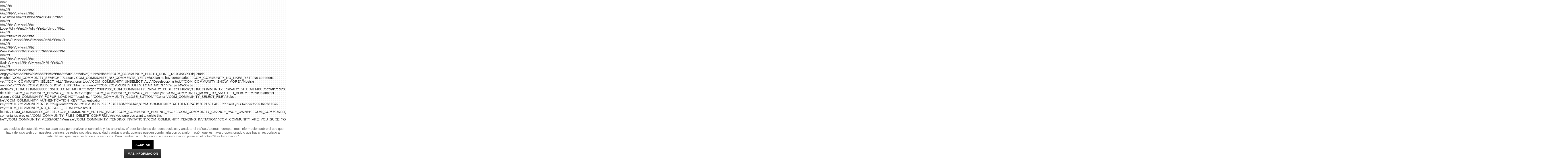

--- FILE ---
content_type: text/html; charset=utf-8
request_url: https://www.toptutoriales.com/manuales-gratis/Sin-Categor%C3%ADa/
body_size: 191047
content:
<!DOCTYPE html>
<html prefix="og: http://ogp.me/ns# fb: http://ogp.me/ns/fb# toptutoriales: http://ogp.me/ns/fb/toptutoriales#" prefix="og: http://ogp.me/ns#" lang="es-ES" dir="ltr">
        <head>
    
            <meta name="viewport" content="width=device-width, initial-scale=1.0">
        <meta http-equiv="X-UA-Compatible" content="IE=edge" />
        

        
            
         <meta charset="utf-8" />
	<base href="https://www.toptutoriales.com/manuales-gratis/Sin-Categor%C3%ADa/" />
	<meta name="keywords" content="Sin Categoría" />
	<meta name="description" content="Sin Categoría" />
	<title>Sin Categoría</title>
	<style>#ev__loading{
	background-color: #374140;
	height: 100%;
	width: 100%;
	position: fixed;
	z-index: 9999;
	margin-top: 0px;
	top: 0px;
	left: 0px;
}
#ev__loading-center{
	width: 100%;
	height: 100%;
	position: relative;
}
#ev__loading-center-absolute {
	position: absolute;
	left: 50%;
	top: 50%;
	height: 150px;
	width: 150px;
	margin-top: -75px;
	margin-left: -55px;
}
.object{
	width: 20px;
	height: 20px;
	background-color: #FFF;
	float: left;
	margin-right: 20px;
	margin-top: 65px;
	-moz-border-radius: 50% 50% 50% 50%;
	-webkit-border-radius: 50% 50% 50% 50%;
	border-radius: 50% 50% 50% 50%;
}

#object_one {	
	-webkit-animation: object_one 1.5s infinite;
	animation: object_one 1.5s infinite;
	}
#object_two {
	-webkit-animation: object_two 1.5s infinite;
	animation: object_two 1.5s infinite;
	-webkit-animation-delay: 0.25s; 
    animation-delay: 0.25s;
	}
#object_three {
    -webkit-animation: object_three 1.5s infinite;
	animation: object_three 1.5s infinite;
	-webkit-animation-delay: 0.5s;
    animation-delay: 0.5s;
	
	}

	






@-webkit-keyframes object_one {
75% { -webkit-transform: scale(0); }
}

@keyframes object_one {

  75% { 
    transform: scale(0);
    -webkit-transform: scale(0);
  }

}





@-webkit-keyframes object_two {
 

  75% { -webkit-transform: scale(0); }


}

@keyframes object_two {
  75% { 
    transform: scale(0);
    -webkit-transform:  scale(0);
  }

}

@-webkit-keyframes object_three {

  75% { -webkit-transform: scale(0); }

}

@keyframes object_three {

  75% { 
    transform: scale(0);
    -webkit-transform: scale(0);
  }
  
}
</style><link href="https://cdn.jsdelivr.net/npm/simple-line-icons@2.4.1/css/simple-line-icons.css" rel="stylesheet" />
	<link href="/components/com_k2/css/k2.css?v=2.10.3&b=20200429" rel="stylesheet" />
	<link href="/media/sourcecoast/css/sc_bootstrap.css" rel="stylesheet" />
	<link href="/media/sourcecoast/css/common.css" rel="stylesheet" />
	<link href="/media/sourcecoast/themes/sclogin/sourcecoast.css" rel="stylesheet" />
	<link href="/modules/mod_universal_ajaxlivesearch/cache/10054/7fc5674dfc4aa329839c6b2e7c6ed693.css" rel="stylesheet" />
	<link href="https://www.toptutoriales.com/modules/mod_weather_gk4/style/style.css" rel="stylesheet" />
	<link href="https://www.toptutoriales.com/modules/mod_news_pro_gk5/interface/css/style.css" rel="stylesheet" />
	<link href="https://cdnjs.cloudflare.com/ajax/libs/font-awesome/4.7.0/css/font-awesome.min.css" rel="stylesheet" />
	<link href="/components/com_community/assets/vendors/magnific-popup/magnific-popup.css" rel="stylesheet" />
	<link href="/components/com_community/assets/release/css/override.css" rel="stylesheet" />
	<link href="/components/com_community/templates/jomsocial_salsabeel/assets/css/old.css" rel="stylesheet" />
	<link href="/components/com_community/templates/jomsocial_salsabeel/assets/css/style.css" rel="stylesheet" />
	<link href="/media/gantry5/engines/nucleus/css-compiled/nucleus.css" rel="stylesheet" />
	<link href="/templates/salsabeel/custom/css-compiled/salsabeel_9.css" rel="stylesheet" />
	<link href="/media/gantry5/assets/css/bootstrap-gantry.css" rel="stylesheet" />
	<link href="/media/gantry5/engines/nucleus/css-compiled/joomla.css" rel="stylesheet" />
	<link href="/media/jui/css/icomoon.css" rel="stylesheet" />
	<link href="/media/gantry5/assets/css/font-awesome.min.css" rel="stylesheet" />
	<link href="/templates/salsabeel/custom/css-compiled/salsabeel-joomla_9.css" rel="stylesheet" />
	<link href="/templates/salsabeel/custom/css-compiled/custom_9.css" rel="stylesheet" />
	<link href="/modules/mod_vertical_menu/cache/10071/db211e7ed1ed9dd041c1e2618196f204.css" rel="stylesheet" />
	<link href="https://www.toptutoriales.com/plugins/system/fmalertcookies/assets/css/bootstrap.min.css" rel="stylesheet" />
	<link href="https://www.toptutoriales.com/plugins/system/fmalertcookies/assets/css/custom.css" rel="stylesheet" />
	<style>

.noscript div#off-menu_10071 dl.level1 dl{
	position: static;
}
.noscript div#off-menu_10071 dl.level1 dd.parent{
	height: auto !important;
	display: block;
	visibility: visible;
}

	</style>
	<script type="application/json" class="joomla-script-options new">{"csrf.token":"8745e9a8f350f5d132c86201a9312bcf","system.paths":{"root":"","base":""},"com_community":{"base_url":"https:\/\/www.toptutoriales.com\/","assets_url":"\/components\/com_community\/assets\/","script_url":"\/components\/com_community\/assets\/_release\/js\/","client":"site","joms_emo":{"smile":[":)",":-)",":smile:"],"grin":[":D",":grin:",":grinning:"],"beaming":["^^",":beaming:"],"squinting":["xD",":squinting:"],"star-struck":[":star-struck:"],"heart":["&lt;3",":heart:","<3"],"love":[":love:"],"kiss":[":-*",":kiss:"],"wink":[";)",":wink:"],"tongue":[":p",":P",":tongue:"],"stongue":["xP",":stongue:"],"sunglasses":["B)","B-)",":cool:",":sunglasses:"],"hug":[":hug:"],"money":["$-D","$-)","$-P",":money:"],"poop":[":poop:"],"evil":["&gt;:)",":evil:","&gt;:D",">:D"],"joy":[":joy:",":lmao:"],"rofl":[":rofl:"],"sweat":["^^!",":sweat:"],"confused":[":?",":confused:"],"flushed":[":flushed:"],"hmm":["-_-",":hmm:"],"neutral":[":|",":neutral:"],"shock":[":o",":O",":shock:"],"sleep":[":sleep:"],"think":[":think:"],"sexy":[":sexy:"],"whut":[":whut:",":what:"],"unamused":[":unamused:"],"zipper":[":zipper:"],"sad":[":(",":sad:"],"tired":["x-(","x(",":tired:"],"worried":[":-s",":worried:"],"angry":["&gt;:(",":angry:"],"pouting":[":pouting:"],"dizzy_face":[":dizzy:"],"fear":[":fear:"],"fearful":[":fearful:"],"cry":["T_T","T.T",":cry:"],"ill":[":ill:"],"sneezing":[":sneezing:"],"cold":[":cold:"],"hundred":[":100:"],"numbers":[":1234:"],"monkey_face":[":monkey_face:"],"grinning":[":grinning:"],"earth_africa":[":earth_africa:"],"checkered_flag":[":checkered_flag:"],"mute":[":mute:"],"jack_o_lantern":[":jack_o_lantern:"],"atm":[":atm:"],"grapes":[":grapes:"],"earth_americas":[":earth_americas:"],"melon":[":melon:"],"triangular_flag_on_post":[":triangular_flag_on_post:"],"monkey":[":monkey:"],"christmas_tree":[":christmas_tree:"],"put_litter_in_its_place":[":put_litter_in_its_place:"],"speaker":[":speaker:"],"earth_asia":[":earth_asia:"],"crossed_flags":[":crossed_flags:"],"sound":[":sound:"],"watermelon":[":watermelon:"],"gorilla":[":gorilla:"],"fireworks":[":fireworks:"],"potable_water":[":potable_water:"],"wheelchair":[":wheelchair:"],"rolling_on_the_floor_laughing":[":rolling_on_the_floor_laughing:"],"loud_sound":[":loud_sound:"],"waving_black_flag":[":waving_black_flag:"],"tangerine":[":tangerine:"],"dog":[":dog:"],"sparkler":[":sparkler:"],"globe_with_meridians":[":globe_with_meridians:"],"smiley":[":smiley:"],"loudspeaker":[":loudspeaker:"],"sparkles":[":sparkles:"],"dog2":[":dog2:"],"waving_white_flag":[":waving_white_flag:"],"world_map":[":world_map:"],"lemon":[":lemon:"],"mens":[":mens:"],"womens":[":womens:"],"rainbow-flag":[":rainbow-flag:"],"banana":[":banana:"],"mega":[":mega:"],"japan":[":japan:"],"poodle":[":poodle:"],"balloon":[":balloon:"],"flag-ac":[":flag-ac:"],"sweat_smile":[":sweat_smile:"],"pineapple":[":pineapple:"],"restroom":[":restroom:"],"postal_horn":[":postal_horn:"],"wolf":[":wolf:"],"tada":[":tada:"],"snow_capped_mountain":[":snow_capped_mountain:"],"laughing":[":laughing:"],"apple":[":apple:"],"flag-ad":[":flag-ad:"],"fox_face":[":fox_face:"],"confetti_ball":[":confetti_ball:"],"bell":[":bell:"],"mountain":[":mountain:"],"baby_symbol":[":baby_symbol:"],"wc":[":wc:"],"no_bell":[":no_bell:"],"green_apple":[":green_apple:"],"tanabata_tree":[":tanabata_tree:"],"flag-ae":[":flag-ae:"],"volcano":[":volcano:"],"cat":[":cat:"],"flag-af":[":flag-af:"],"musical_score":[":musical_score:"],"blush":[":blush:"],"pear":[":pear:"],"bamboo":[":bamboo:"],"passport_control":[":passport_control:"],"mount_fuji":[":mount_fuji:"],"cat2":[":cat2:"],"musical_note":[":musical_note:"],"dolls":[":dolls:"],"lion_face":[":lion_face:"],"camping":[":camping:"],"flag-ag":[":flag-ag:"],"customs":[":customs:"],"yum":[":yum:"],"peach":[":peach:"],"tiger":[":tiger:"],"notes":[":notes:"],"flags":[":flags:"],"beach_with_umbrella":[":beach_with_umbrella:"],"cherries":[":cherries:"],"flag-ai":[":flag-ai:"],"baggage_claim":[":baggage_claim:"],"left_luggage":[":left_luggage:"],"wind_chime":[":wind_chime:"],"strawberry":[":strawberry:"],"desert":[":desert:"],"studio_microphone":[":studio_microphone:"],"flag-al":[":flag-al:"],"tiger2":[":tiger2:"],"heart_eyes":[":heart_eyes:"],"desert_island":[":desert_island:"],"kiwifruit":[":kiwifruit:"],"rice_scene":[":rice_scene:"],"kissing_heart":[":kissing_heart:"],"warning":[":warning:"],"flag-am":[":flag-am:"],"leopard":[":leopard:"],"level_slider":[":level_slider:"],"horse":[":horse:"],"children_crossing":[":children_crossing:"],"ribbon":[":ribbon:"],"national_park":[":national_park:"],"control_knobs":[":control_knobs:"],"kissing":[":kissing:"],"tomato":[":tomato:"],"flag-ao":[":flag-ao:"],"stadium":[":stadium:"],"flag-aq":[":flag-aq:"],"gift":[":gift:"],"no_entry":[":no_entry:"],"kissing_smiling_eyes":[":kissing_smiling_eyes:"],"coconut":[":coconut:"],"racehorse":[":racehorse:"],"microphone":[":microphone:"],"classical_building":[":classical_building:"],"no_entry_sign":[":no_entry_sign:"],"reminder_ribbon":[":reminder_ribbon:"],"kissing_closed_eyes":[":kissing_closed_eyes:"],"unicorn_face":[":unicorn_face:"],"flag-ar":[":flag-ar:"],"headphones":[":headphones:"],"avocado":[":avocado:"],"relaxed":[":relaxed:"],"zebra_face":[":zebra_face:"],"eggplant":[":eggplant:"],"radio":[":radio:"],"building_construction":[":building_construction:"],"flag-as":[":flag-as:"],"admission_tickets":[":admission_tickets:"],"no_bicycles":[":no_bicycles:"],"no_smoking":[":no_smoking:"],"slightly_smiling_face":[":slightly_smiling_face:"],"flag-at":[":flag-at:"],"ticket":[":ticket:"],"saxophone":[":saxophone:"],"deer":[":deer:"],"house_buildings":[":house_buildings:"],"potato":[":potato:"],"guitar":[":guitar:"],"carrot":[":carrot:"],"cityscape":[":cityscape:"],"flag-au":[":flag-au:"],"do_not_litter":[":do_not_litter:"],"hugging_face":[":hugging_face:"],"cow":[":cow:"],"medal":[":medal:"],"musical_keyboard":[":musical_keyboard:"],"corn":[":corn:"],"derelict_house_building":[":derelict_house_building:"],"non-potable_water":[":non-potable_water:"],"trophy":[":trophy:"],"flag-aw":[":flag-aw:"],"ox":[":ox:"],"trumpet":[":trumpet:"],"hot_pepper":[":hot_pepper:"],"sports_medal":[":sports_medal:"],"flag-ax":[":flag-ax:"],"water_buffalo":[":water_buffalo:"],"no_pedestrians":[":no_pedestrians:"],"thinking_face":[":thinking_face:"],"house":[":house:"],"no_mobile_phones":[":no_mobile_phones:"],"flag-az":[":flag-az:"],"first_place_medal":[":first_place_medal:"],"house_with_garden":[":house_with_garden:"],"violin":[":violin:"],"face_with_raised_eyebrow":[":face_with_raised_eyebrow:"],"cucumber":[":cucumber:"],"cow2":[":cow2:"],"flag-ba":[":flag-ba:"],"pig":[":pig:"],"drum_with_drumsticks":[":drum_with_drumsticks:"],"underage":[":underage:"],"broccoli":[":broccoli:"],"office":[":office:"],"second_place_medal":[":second_place_medal:"],"neutral_face":[":neutral_face:"],"third_place_medal":[":third_place_medal:"],"mushroom":[":mushroom:"],"flag-bb":[":flag-bb:"],"radioactive_sign":[":radioactive_sign:"],"pig2":[":pig2:"],"expressionless":[":expressionless:"],"iphone":[":iphone:"],"post_office":[":post_office:"],"european_post_office":[":european_post_office:"],"soccer":[":soccer:"],"boar":[":boar:"],"peanuts":[":peanuts:"],"calling":[":calling:"],"biohazard_sign":[":biohazard_sign:"],"flag-bd":[":flag-bd:"],"no_mouth":[":no_mouth:"],"face_with_rolling_eyes":[":face_with_rolling_eyes:"],"phone":[":phone:"],"pig_nose":[":pig_nose:"],"chestnut":[":chestnut:"],"arrow_up":[":arrow_up:"],"hospital":[":hospital:"],"flag-be":[":flag-be:"],"baseball":[":baseball:"],"smirk":[":smirk:"],"arrow_upper_right":[":arrow_upper_right:"],"flag-bf":[":flag-bf:"],"basketball":[":basketball:"],"ram":[":ram:"],"bank":[":bank:"],"bread":[":bread:"],"telephone_receiver":[":telephone_receiver:"],"croissant":[":croissant:"],"pager":[":pager:"],"sheep":[":sheep:"],"arrow_right":[":arrow_right:"],"persevere":[":persevere:"],"flag-bg":[":flag-bg:"],"volleyball":[":volleyball:"],"hotel":[":hotel:"],"arrow_lower_right":[":arrow_lower_right:"],"goat":[":goat:"],"flag-bh":[":flag-bh:"],"love_hotel":[":love_hotel:"],"disappointed_relieved":[":disappointed_relieved:"],"baguette_bread":[":baguette_bread:"],"football":[":football:"],"fax":[":fax:"],"convenience_store":[":convenience_store:"],"dromedary_camel":[":dromedary_camel:"],"arrow_down":[":arrow_down:"],"battery":[":battery:"],"rugby_football":[":rugby_football:"],"pretzel":[":pretzel:"],"open_mouth":[":open_mouth:"],"flag-bi":[":flag-bi:"],"flag-bj":[":flag-bj:"],"pancakes":[":pancakes:"],"school":[":school:"],"tennis":[":tennis:"],"zipper_mouth_face":[":zipper_mouth_face:"],"camel":[":camel:"],"arrow_lower_left":[":arrow_lower_left:"],"electric_plug":[":electric_plug:"],"cheese_wedge":[":cheese_wedge:"],"hushed":[":hushed:"],"computer":[":computer:"],"giraffe_face":[":giraffe_face:"],"8ball":[":8ball:"],"flag-bl":[":flag-bl:"],"arrow_left":[":arrow_left:"],"department_store":[":department_store:"],"meat_on_bone":[":meat_on_bone:"],"arrow_upper_left":[":arrow_upper_left:"],"flag-bm":[":flag-bm:"],"sleepy":[":sleepy:"],"bowling":[":bowling:"],"factory":[":factory:"],"desktop_computer":[":desktop_computer:"],"elephant":[":elephant:"],"rhinoceros":[":rhinoceros:"],"arrow_up_down":[":arrow_up_down:"],"cricket_bat_and_ball":[":cricket_bat_and_ball:"],"printer":[":printer:"],"poultry_leg":[":poultry_leg:"],"tired_face":[":tired_face:"],"japanese_castle":[":japanese_castle:"],"flag-bn":[":flag-bn:"],"field_hockey_stick_and_ball":[":field_hockey_stick_and_ball:"],"sleeping":[":sleeping:"],"left_right_arrow":[":left_right_arrow:"],"keyboard":[":keyboard:"],"european_castle":[":european_castle:"],"mouse":[":mouse:"],"flag-bo":[":flag-bo:"],"cut_of_meat":[":cut_of_meat:"],"ice_hockey_stick_and_puck":[":ice_hockey_stick_and_puck:"],"mouse2":[":mouse2:"],"three_button_mouse":[":three_button_mouse:"],"leftwards_arrow_with_hook":[":leftwards_arrow_with_hook:"],"bacon":[":bacon:"],"relieved":[":relieved:"],"flag-bq":[":flag-bq:"],"wedding":[":wedding:"],"tokyo_tower":[":tokyo_tower:"],"arrow_right_hook":[":arrow_right_hook:"],"hamburger":[":hamburger:"],"stuck_out_tongue":[":stuck_out_tongue:"],"trackball":[":trackball:"],"flag-br":[":flag-br:"],"rat":[":rat:"],"table_tennis_paddle_and_ball":[":table_tennis_paddle_and_ball:"],"minidisc":[":minidisc:"],"stuck_out_tongue_winking_eye":[":stuck_out_tongue_winking_eye:"],"fries":[":fries:"],"badminton_racquet_and_shuttlecock":[":badminton_racquet_and_shuttlecock:"],"statue_of_liberty":[":statue_of_liberty:"],"flag-bs":[":flag-bs:"],"arrow_heading_up":[":arrow_heading_up:"],"hamster":[":hamster:"],"stuck_out_tongue_closed_eyes":[":stuck_out_tongue_closed_eyes:"],"pizza":[":pizza:"],"boxing_glove":[":boxing_glove:"],"floppy_disk":[":floppy_disk:"],"arrow_heading_down":[":arrow_heading_down:"],"flag-bt":[":flag-bt:"],"rabbit":[":rabbit:"],"church":[":church:"],"drooling_face":[":drooling_face:"],"flag-bv":[":flag-bv:"],"mosque":[":mosque:"],"rabbit2":[":rabbit2:"],"hotdog":[":hotdog:"],"martial_arts_uniform":[":martial_arts_uniform:"],"arrows_clockwise":[":arrows_clockwise:"],"cd":[":cd:"],"arrows_counterclockwise":[":arrows_counterclockwise:"],"sandwich":[":sandwich:"],"chipmunk":[":chipmunk:"],"synagogue":[":synagogue:"],"goal_net":[":goal_net:"],"flag-bw":[":flag-bw:"],"dvd":[":dvd:"],"hedgehog":[":hedgehog:"],"dart":[":dart:"],"taco":[":taco:"],"back":[":back:"],"flag-by":[":flag-by:"],"shinto_shrine":[":shinto_shrine:"],"movie_camera":[":movie_camera:"],"burrito":[":burrito:"],"flag-bz":[":flag-bz:"],"pensive":[":pensive:"],"kaaba":[":kaaba:"],"film_frames":[":film_frames:"],"bat":[":bat:"],"golf":[":golf:"],"end":[":end:"],"film_projector":[":film_projector:"],"bear":[":bear:"],"ice_skate":[":ice_skate:"],"fountain":[":fountain:"],"flag-ca":[":flag-ca:"],"on":[":on:"],"stuffed_flatbread":[":stuffed_flatbread:"],"soon":[":soon:"],"upside_down_face":[":upside_down_face:"],"fishing_pole_and_fish":[":fishing_pole_and_fish:"],"tent":[":tent:"],"clapper":[":clapper:"],"egg":[":egg:"],"flag-cc":[":flag-cc:"],"koala":[":koala:"],"foggy":[":foggy:"],"tv":[":tv:"],"panda_face":[":panda_face:"],"fried_egg":[":fried_egg:"],"top":[":top:"],"flag-cd":[":flag-cd:"],"money_mouth_face":[":money_mouth_face:"],"running_shirt_with_sash":[":running_shirt_with_sash:"],"astonished":[":astonished:"],"feet":[":feet:"],"camera":[":camera:"],"flag-cf":[":flag-cf:"],"place_of_worship":[":place_of_worship:"],"night_with_stars":[":night_with_stars:"],"ski":[":ski:"],"shallow_pan_of_food":[":shallow_pan_of_food:"],"camera_with_flash":[":camera_with_flash:"],"sunrise_over_mountains":[":sunrise_over_mountains:"],"turkey":[":turkey:"],"white_frowning_face":[":white_frowning_face:"],"flag-cg":[":flag-cg:"],"stew":[":stew:"],"sled":[":sled:"],"atom_symbol":[":atom_symbol:"],"curling_stone":[":curling_stone:"],"slightly_frowning_face":[":slightly_frowning_face:"],"sunrise":[":sunrise:"],"om_symbol":[":om_symbol:"],"chicken":[":chicken:"],"bowl_with_spoon":[":bowl_with_spoon:"],"flag-ch":[":flag-ch:"],"video_camera":[":video_camera:"],"video_game":[":video_game:"],"rooster":[":rooster:"],"vhs":[":vhs:"],"city_sunset":[":city_sunset:"],"confounded":[":confounded:"],"green_salad":[":green_salad:"],"star_of_david":[":star_of_david:"],"flag-ci":[":flag-ci:"],"popcorn":[":popcorn:"],"city_sunrise":[":city_sunrise:"],"disappointed":[":disappointed:"],"mag":[":mag:"],"hatching_chick":[":hatching_chick:"],"joystick":[":joystick:"],"wheel_of_dharma":[":wheel_of_dharma:"],"flag-ck":[":flag-ck:"],"canned_food":[":canned_food:"],"baby_chick":[":baby_chick:"],"flag-cl":[":flag-cl:"],"game_die":[":game_die:"],"mag_right":[":mag_right:"],"yin_yang":[":yin_yang:"],"bridge_at_night":[":bridge_at_night:"],"spades":[":spades:"],"hatched_chick":[":hatched_chick:"],"flag-cm":[":flag-cm:"],"latin_cross":[":latin_cross:"],"triumph":[":triumph:"],"hotsprings":[":hotsprings:"],"bento":[":bento:"],"microscope":[":microscope:"],"bird":[":bird:"],"cn":[":cn:"],"telescope":[":telescope:"],"rice_cracker":[":rice_cracker:"],"hearts":[":hearts:"],"orthodox_cross":[":orthodox_cross:"],"milky_way":[":milky_way:"],"rice_ball":[":rice_ball:"],"satellite_antenna":[":satellite_antenna:"],"flag-co":[":flag-co:"],"carousel_horse":[":carousel_horse:"],"sob":[":sob:"],"diamonds":[":diamonds:"],"star_and_crescent":[":star_and_crescent:"],"penguin":[":penguin:"],"dove_of_peace":[":dove_of_peace:"],"flag-cp":[":flag-cp:"],"ferris_wheel":[":ferris_wheel:"],"clubs":[":clubs:"],"peace_symbol":[":peace_symbol:"],"candle":[":candle:"],"frowning":[":frowning:"],"rice":[":rice:"],"flag-cr":[":flag-cr:"],"roller_coaster":[":roller_coaster:"],"menorah_with_nine_branches":[":menorah_with_nine_branches:"],"black_joker":[":black_joker:"],"eagle":[":eagle:"],"curry":[":curry:"],"bulb":[":bulb:"],"anguished":[":anguished:"],"flag-cu":[":flag-cu:"],"barber":[":barber:"],"duck":[":duck:"],"six_pointed_star":[":six_pointed_star:"],"ramen":[":ramen:"],"flashlight":[":flashlight:"],"mahjong":[":mahjong:"],"aries":[":aries:"],"spaghetti":[":spaghetti:"],"circus_tent":[":circus_tent:"],"izakaya_lantern":[":izakaya_lantern:"],"flag-cv":[":flag-cv:"],"weary":[":weary:"],"flower_playing_cards":[":flower_playing_cards:"],"owl":[":owl:"],"performing_arts":[":performing_arts:"],"frog":[":frog:"],"flag-cw":[":flag-cw:"],"notebook_with_decorative_cover":[":notebook_with_decorative_cover:"],"exploding_head":[":exploding_head:"],"taurus":[":taurus:"],"sweet_potato":[":sweet_potato:"],"closed_book":[":closed_book:"],"gemini":[":gemini:"],"frame_with_picture":[":frame_with_picture:"],"flag-cx":[":flag-cx:"],"grimacing":[":grimacing:"],"crocodile":[":crocodile:"],"oden":[":oden:"],"flag-cy":[":flag-cy:"],"book":[":book:"],"turtle":[":turtle:"],"art":[":art:"],"sushi":[":sushi:"],"cold_sweat":[":cold_sweat:"],"cancer":[":cancer:"],"fried_shrimp":[":fried_shrimp:"],"slot_machine":[":slot_machine:"],"scream":[":scream:"],"green_book":[":green_book:"],"leo":[":leo:"],"flag-cz":[":flag-cz:"],"lizard":[":lizard:"],"virgo":[":virgo:"],"steam_locomotive":[":steam_locomotive:"],"de":[":de:"],"blue_book":[":blue_book:"],"snake":[":snake:"],"fish_cake":[":fish_cake:"],"railway_car":[":railway_car:"],"dango":[":dango:"],"orange_book":[":orange_book:"],"libra":[":libra:"],"dragon_face":[":dragon_face:"],"flag-dg":[":flag-dg:"],"zany_face":[":zany_face:"],"books":[":books:"],"dragon":[":dragon:"],"flag-dj":[":flag-dj:"],"dumpling":[":dumpling:"],"scorpius":[":scorpius:"],"bullettrain_side":[":bullettrain_side:"],"bullettrain_front":[":bullettrain_front:"],"notebook":[":notebook:"],"fortune_cookie":[":fortune_cookie:"],"sagittarius":[":sagittarius:"],"sauropod":[":sauropod:"],"flag-dk":[":flag-dk:"],"rage":[":rage:"],"ledger":[":ledger:"],"t-rex":[":t-rex:"],"capricorn":[":capricorn:"],"takeout_box":[":takeout_box:"],"flag-dm":[":flag-dm:"],"train2":[":train2:"],"page_with_curl":[":page_with_curl:"],"whale":[":whale:"],"face_with_symbols_on_mouth":[":face_with_symbols_on_mouth:"],"flag-do":[":flag-do:"],"metro":[":metro:"],"icecream":[":icecream:"],"aquarius":[":aquarius:"],"flag-dz":[":flag-dz:"],"whale2":[":whale2:"],"mask":[":mask:"],"scroll":[":scroll:"],"shaved_ice":[":shaved_ice:"],"pisces":[":pisces:"],"light_rail":[":light_rail:"],"dolphin":[":dolphin:"],"face_with_thermometer":[":face_with_thermometer:"],"flag-ea":[":flag-ea:"],"ophiuchus":[":ophiuchus:"],"station":[":station:"],"ice_cream":[":ice_cream:"],"page_facing_up":[":page_facing_up:"],"doughnut":[":doughnut:"],"face_with_head_bandage":[":face_with_head_bandage:"],"fish":[":fish:"],"newspaper":[":newspaper:"],"tram":[":tram:"],"flag-ec":[":flag-ec:"],"twisted_rightwards_arrows":[":twisted_rightwards_arrows:"],"flag-ee":[":flag-ee:"],"cookie":[":cookie:"],"monorail":[":monorail:"],"tropical_fish":[":tropical_fish:"],"rolled_up_newspaper":[":rolled_up_newspaper:"],"nauseated_face":[":nauseated_face:"],"repeat":[":repeat:"],"bookmark_tabs":[":bookmark_tabs:"],"repeat_one":[":repeat_one:"],"flag-eg":[":flag-eg:"],"mountain_railway":[":mountain_railway:"],"birthday":[":birthday:"],"blowfish":[":blowfish:"],"face_vomiting":[":face_vomiting:"],"arrow_forward":[":arrow_forward:"],"bookmark":[":bookmark:"],"flag-eh":[":flag-eh:"],"shark":[":shark:"],"train":[":train:"],"sneezing_face":[":sneezing_face:"],"cake":[":cake:"],"bus":[":bus:"],"pie":[":pie:"],"innocent":[":innocent:"],"fast_forward":[":fast_forward:"],"label":[":label:"],"octopus":[":octopus:"],"flag-er":[":flag-er:"],"black_right_pointing_double_triangle_with_vertical_bar":[":black_right_pointing_double_triangle_with_vertical_bar:"],"chocolate_bar":[":chocolate_bar:"],"oncoming_bus":[":oncoming_bus:"],"shell":[":shell:"],"face_with_cowboy_hat":[":face_with_cowboy_hat:"],"moneybag":[":moneybag:"],"es":[":es:"],"crab":[":crab:"],"yen":[":yen:"],"flag-et":[":flag-et:"],"clown_face":[":clown_face:"],"black_right_pointing_triangle_with_double_vertical_bar":[":black_right_pointing_triangle_with_double_vertical_bar:"],"trolleybus":[":trolleybus:"],"candy":[":candy:"],"lying_face":[":lying_face:"],"arrow_backward":[":arrow_backward:"],"dollar":[":dollar:"],"shrimp":[":shrimp:"],"minibus":[":minibus:"],"flag-eu":[":flag-eu:"],"lollipop":[":lollipop:"],"squid":[":squid:"],"euro":[":euro:"],"flag-fi":[":flag-fi:"],"ambulance":[":ambulance:"],"custard":[":custard:"],"shushing_face":[":shushing_face:"],"rewind":[":rewind:"],"black_left_pointing_double_triangle_with_vertical_bar":[":black_left_pointing_double_triangle_with_vertical_bar:"],"face_with_hand_over_mouth":[":face_with_hand_over_mouth:"],"flag-fj":[":flag-fj:"],"honey_pot":[":honey_pot:"],"snail":[":snail:"],"pound":[":pound:"],"fire_engine":[":fire_engine:"],"baby_bottle":[":baby_bottle:"],"flag-fk":[":flag-fk:"],"butterfly":[":butterfly:"],"money_with_wings":[":money_with_wings:"],"face_with_monocle":[":face_with_monocle:"],"police_car":[":police_car:"],"arrow_up_small":[":arrow_up_small:"],"flag-fm":[":flag-fm:"],"glass_of_milk":[":glass_of_milk:"],"credit_card":[":credit_card:"],"oncoming_police_car":[":oncoming_police_car:"],"bug":[":bug:"],"nerd_face":[":nerd_face:"],"arrow_double_up":[":arrow_double_up:"],"chart":[":chart:"],"flag-fo":[":flag-fo:"],"ant":[":ant:"],"arrow_down_small":[":arrow_down_small:"],"smiling_imp":[":smiling_imp:"],"taxi":[":taxi:"],"coffee":[":coffee:"],"fr":[":fr:"],"oncoming_taxi":[":oncoming_taxi:"],"arrow_double_down":[":arrow_double_down:"],"imp":[":imp:"],"currency_exchange":[":currency_exchange:"],"tea":[":tea:"],"bee":[":bee:"],"heavy_dollar_sign":[":heavy_dollar_sign:"],"car":[":car:"],"sake":[":sake:"],"flag-ga":[":flag-ga:"],"beetle":[":beetle:"],"japanese_ogre":[":japanese_ogre:"],"double_vertical_bar":[":double_vertical_bar:"],"champagne":[":champagne:"],"japanese_goblin":[":japanese_goblin:"],"black_square_for_stop":[":black_square_for_stop:"],"oncoming_automobile":[":oncoming_automobile:"],"email":[":email:"],"cricket":[":cricket:"],"gb":[":gb:"],"black_circle_for_record":[":black_circle_for_record:"],"flag-gd":[":flag-gd:"],"spider":[":spider:"],"blue_car":[":blue_car:"],"skull":[":skull:"],"e-mail":[":e-mail:"],"wine_glass":[":wine_glass:"],"spider_web":[":spider_web:"],"cocktail":[":cocktail:"],"skull_and_crossbones":[":skull_and_crossbones:"],"flag-ge":[":flag-ge:"],"eject":[":eject:"],"truck":[":truck:"],"incoming_envelope":[":incoming_envelope:"],"tropical_drink":[":tropical_drink:"],"scorpion":[":scorpion:"],"cinema":[":cinema:"],"articulated_lorry":[":articulated_lorry:"],"envelope_with_arrow":[":envelope_with_arrow:"],"ghost":[":ghost:"],"flag-gf":[":flag-gf:"],"bouquet":[":bouquet:"],"tractor":[":tractor:"],"beer":[":beer:"],"outbox_tray":[":outbox_tray:"],"low_brightness":[":low_brightness:"],"alien":[":alien:"],"flag-gg":[":flag-gg:"],"cherry_blossom":[":cherry_blossom:"],"inbox_tray":[":inbox_tray:"],"flag-gh":[":flag-gh:"],"bike":[":bike:"],"space_invader":[":space_invader:"],"beers":[":beers:"],"high_brightness":[":high_brightness:"],"package":[":package:"],"scooter":[":scooter:"],"white_flower":[":white_flower:"],"clinking_glasses":[":clinking_glasses:"],"robot_face":[":robot_face:"],"signal_strength":[":signal_strength:"],"flag-gi":[":flag-gi:"],"flag-gl":[":flag-gl:"],"motor_scooter":[":motor_scooter:"],"mailbox":[":mailbox:"],"vibration_mode":[":vibration_mode:"],"hankey":[":hankey:"],"rosette":[":rosette:"],"tumbler_glass":[":tumbler_glass:"],"cup_with_straw":[":cup_with_straw:"],"flag-gm":[":flag-gm:"],"mailbox_closed":[":mailbox_closed:"],"mobile_phone_off":[":mobile_phone_off:"],"busstop":[":busstop:"],"smiley_cat":[":smiley_cat:"],"rose":[":rose:"],"motorway":[":motorway:"],"smile_cat":[":smile_cat:"],"flag-gn":[":flag-gn:"],"wilted_flower":[":wilted_flower:"],"mailbox_with_mail":[":mailbox_with_mail:"],"chopsticks":[":chopsticks:"],"female_sign":[":female_sign:"],"mailbox_with_no_mail":[":mailbox_with_no_mail:"],"knife_fork_plate":[":knife_fork_plate:"],"hibiscus":[":hibiscus:"],"flag-gp":[":flag-gp:"],"railway_track":[":railway_track:"],"male_sign":[":male_sign:"],"joy_cat":[":joy_cat:"],"fuelpump":[":fuelpump:"],"sunflower":[":sunflower:"],"postbox":[":postbox:"],"flag-gq":[":flag-gq:"],"heart_eyes_cat":[":heart_eyes_cat:"],"fork_and_knife":[":fork_and_knife:"],"medical_symbol":[":medical_symbol:"],"recycle":[":recycle:"],"spoon":[":spoon:"],"blossom":[":blossom:"],"rotating_light":[":rotating_light:"],"smirk_cat":[":smirk_cat:"],"ballot_box_with_ballot":[":ballot_box_with_ballot:"],"flag-gr":[":flag-gr:"],"kissing_cat":[":kissing_cat:"],"pencil2":[":pencil2:"],"traffic_light":[":traffic_light:"],"fleur_de_lis":[":fleur_de_lis:"],"tulip":[":tulip:"],"hocho":[":hocho:"],"flag-gs":[":flag-gs:"],"seedling":[":seedling:"],"amphora":[":amphora:"],"scream_cat":[":scream_cat:"],"vertical_traffic_light":[":vertical_traffic_light:"],"black_nib":[":black_nib:"],"flag-gt":[":flag-gt:"],"trident":[":trident:"],"flag-gu":[":flag-gu:"],"name_badge":[":name_badge:"],"construction":[":construction:"],"lower_left_fountain_pen":[":lower_left_fountain_pen:"],"evergreen_tree":[":evergreen_tree:"],"crying_cat_face":[":crying_cat_face:"],"flag-gw":[":flag-gw:"],"lower_left_ballpoint_pen":[":lower_left_ballpoint_pen:"],"pouting_cat":[":pouting_cat:"],"deciduous_tree":[":deciduous_tree:"],"octagonal_sign":[":octagonal_sign:"],"beginner":[":beginner:"],"flag-gy":[":flag-gy:"],"lower_left_paintbrush":[":lower_left_paintbrush:"],"o":[":o:"],"palm_tree":[":palm_tree:"],"anchor":[":anchor:"],"see_no_evil":[":see_no_evil:"],"boat":[":boat:"],"white_check_mark":[":white_check_mark:"],"flag-hk":[":flag-hk:"],"lower_left_crayon":[":lower_left_crayon:"],"hear_no_evil":[":hear_no_evil:"],"cactus":[":cactus:"],"ear_of_rice":[":ear_of_rice:"],"speak_no_evil":[":speak_no_evil:"],"flag-hm":[":flag-hm:"],"ballot_box_with_check":[":ballot_box_with_check:"],"canoe":[":canoe:"],"memo":[":memo:"],"herb":[":herb:"],"flag-hn":[":flag-hn:"],"heavy_check_mark":[":heavy_check_mark:"],"briefcase":[":briefcase:"],"speedboat":[":speedboat:"],"baby":[":baby:"],"heavy_multiplication_x":[":heavy_multiplication_x:"],"child":[":child:"],"shamrock":[":shamrock:"],"passenger_ship":[":passenger_ship:"],"flag-hr":[":flag-hr:"],"file_folder":[":file_folder:"],"x":[":x:"],"four_leaf_clover":[":four_leaf_clover:"],"open_file_folder":[":open_file_folder:"],"boy":[":boy:"],"ferry":[":ferry:"],"flag-ht":[":flag-ht:"],"girl":[":girl:"],"negative_squared_cross_mark":[":negative_squared_cross_mark:"],"flag-hu":[":flag-hu:"],"card_index_dividers":[":card_index_dividers:"],"maple_leaf":[":maple_leaf:"],"motor_boat":[":motor_boat:"],"flag-ic":[":flag-ic:"],"fallen_leaf":[":fallen_leaf:"],"adult":[":adult:"],"ship":[":ship:"],"heavy_plus_sign":[":heavy_plus_sign:"],"date":[":date:"],"man":[":man:"],"flag-id":[":flag-id:"],"leaves":[":leaves:"],"heavy_minus_sign":[":heavy_minus_sign:"],"calendar":[":calendar:"],"airplane":[":airplane:"],"spiral_note_pad":[":spiral_note_pad:"],"heavy_division_sign":[":heavy_division_sign:"],"small_airplane":[":small_airplane:"],"woman":[":woman:"],"flag-ie":[":flag-ie:"],"curly_loop":[":curly_loop:"],"flag-il":[":flag-il:"],"airplane_departure":[":airplane_departure:"],"spiral_calendar_pad":[":spiral_calendar_pad:"],"older_adult":[":older_adult:"],"airplane_arriving":[":airplane_arriving:"],"card_index":[":card_index:"],"loop":[":loop:"],"older_man":[":older_man:"],"flag-im":[":flag-im:"],"flag-in":[":flag-in:"],"chart_with_upwards_trend":[":chart_with_upwards_trend:"],"part_alternation_mark":[":part_alternation_mark:"],"seat":[":seat:"],"older_woman":[":older_woman:"],"eight_spoked_asterisk":[":eight_spoked_asterisk:"],"chart_with_downwards_trend":[":chart_with_downwards_trend:"],"flag-io":[":flag-io:"],"male-doctor":[":male-doctor:"],"helicopter":[":helicopter:"],"female-doctor":[":female-doctor:"],"suspension_railway":[":suspension_railway:"],"bar_chart":[":bar_chart:"],"flag-iq":[":flag-iq:"],"eight_pointed_black_star":[":eight_pointed_black_star:"],"mountain_cableway":[":mountain_cableway:"],"male-student":[":male-student:"],"clipboard":[":clipboard:"],"flag-ir":[":flag-ir:"],"sparkle":[":sparkle:"],"female-student":[":female-student:"],"pushpin":[":pushpin:"],"aerial_tramway":[":aerial_tramway:"],"flag-is":[":flag-is:"],"bangbang":[":bangbang:"],"interrobang":[":interrobang:"],"satellite":[":satellite:"],"it":[":it:"],"male-teacher":[":male-teacher:"],"round_pushpin":[":round_pushpin:"],"flag-je":[":flag-je:"],"question":[":question:"],"rocket":[":rocket:"],"female-teacher":[":female-teacher:"],"paperclip":[":paperclip:"],"linked_paperclips":[":linked_paperclips:"],"flying_saucer":[":flying_saucer:"],"male-judge":[":male-judge:"],"grey_question":[":grey_question:"],"flag-jm":[":flag-jm:"],"bellhop_bell":[":bellhop_bell:"],"straight_ruler":[":straight_ruler:"],"flag-jo":[":flag-jo:"],"female-judge":[":female-judge:"],"grey_exclamation":[":grey_exclamation:"],"door":[":door:"],"male-farmer":[":male-farmer:"],"jp":[":jp:"],"triangular_ruler":[":triangular_ruler:"],"exclamation":[":exclamation:"],"bed":[":bed:"],"female-farmer":[":female-farmer:"],"scissors":[":scissors:"],"wavy_dash":[":wavy_dash:"],"flag-ke":[":flag-ke:"],"flag-kg":[":flag-kg:"],"couch_and_lamp":[":couch_and_lamp:"],"male-cook":[":male-cook:"],"card_file_box":[":card_file_box:"],"file_cabinet":[":file_cabinet:"],"flag-kh":[":flag-kh:"],"female-cook":[":female-cook:"],"toilet":[":toilet:"],"wastebasket":[":wastebasket:"],"flag-ki":[":flag-ki:"],"shower":[":shower:"],"male-mechanic":[":male-mechanic:"],"tm":[":tm:"],"hash":[":hash:"],"flag-km":[":flag-km:"],"bathtub":[":bathtub:"],"female-mechanic":[":female-mechanic:"],"lock":[":lock:"],"male-factory-worker":[":male-factory-worker:"],"flag-kn":[":flag-kn:"],"hourglass":[":hourglass:"],"keycap_star":[":keycap_star:"],"unlock":[":unlock:"],"flag-kp":[":flag-kp:"],"female-factory-worker":[":female-factory-worker:"],"zero":[":zero:"],"lock_with_ink_pen":[":lock_with_ink_pen:"],"hourglass_flowing_sand":[":hourglass_flowing_sand:"],"one":[":one:"],"kr":[":kr:"],"watch":[":watch:"],"male-office-worker":[":male-office-worker:"],"closed_lock_with_key":[":closed_lock_with_key:"],"female-office-worker":[":female-office-worker:"],"two":[":two:"],"alarm_clock":[":alarm_clock:"],"key":[":key:"],"flag-kw":[":flag-kw:"],"stopwatch":[":stopwatch:"],"male-scientist":[":male-scientist:"],"three":[":three:"],"flag-ky":[":flag-ky:"],"old_key":[":old_key:"],"flag-kz":[":flag-kz:"],"hammer":[":hammer:"],"female-scientist":[":female-scientist:"],"timer_clock":[":timer_clock:"],"four":[":four:"],"male-technologist":[":male-technologist:"],"mantelpiece_clock":[":mantelpiece_clock:"],"five":[":five:"],"flag-la":[":flag-la:"],"pick":[":pick:"],"flag-lb":[":flag-lb:"],"clock12":[":clock12:"],"hammer_and_pick":[":hammer_and_pick:"],"six":[":six:"],"female-technologist":[":female-technologist:"],"hammer_and_wrench":[":hammer_and_wrench:"],"flag-lc":[":flag-lc:"],"clock1230":[":clock1230:"],"seven":[":seven:"],"male-singer":[":male-singer:"],"eight":[":eight:"],"flag-li":[":flag-li:"],"dagger_knife":[":dagger_knife:"],"clock1":[":clock1:"],"female-singer":[":female-singer:"],"male-artist":[":male-artist:"],"crossed_swords":[":crossed_swords:"],"nine":[":nine:"],"flag-lk":[":flag-lk:"],"clock130":[":clock130:"],"clock2":[":clock2:"],"gun":[":gun:"],"keycap_ten":[":keycap_ten:"],"female-artist":[":female-artist:"],"flag-lr":[":flag-lr:"],"clock230":[":clock230:"],"bow_and_arrow":[":bow_and_arrow:"],"male-pilot":[":male-pilot:"],"flag-ls":[":flag-ls:"],"flag-lt":[":flag-lt:"],"capital_abcd":[":capital_abcd:"],"female-pilot":[":female-pilot:"],"clock3":[":clock3:"],"shield":[":shield:"],"male-astronaut":[":male-astronaut:"],"abcd":[":abcd:"],"clock330":[":clock330:"],"flag-lu":[":flag-lu:"],"wrench":[":wrench:"],"nut_and_bolt":[":nut_and_bolt:"],"clock4":[":clock4:"],"female-astronaut":[":female-astronaut:"],"flag-lv":[":flag-lv:"],"gear":[":gear:"],"male-firefighter":[":male-firefighter:"],"flag-ly":[":flag-ly:"],"symbols":[":symbols:"],"clock430":[":clock430:"],"flag-ma":[":flag-ma:"],"compression":[":compression:"],"female-firefighter":[":female-firefighter:"],"abc":[":abc:"],"clock5":[":clock5:"],"clock530":[":clock530:"],"a":[":a:"],"alembic":[":alembic:"],"flag-mc":[":flag-mc:"],"cop":[":cop:"],"scales":[":scales:"],"clock6":[":clock6:"],"flag-md":[":flag-md:"],"ab":[":ab:"],"male-police-officer":[":male-police-officer:"],"link":[":link:"],"flag-me":[":flag-me:"],"clock630":[":clock630:"],"b":[":b:"],"female-police-officer":[":female-police-officer:"],"clock7":[":clock7:"],"cl":[":cl:"],"sleuth_or_spy":[":sleuth_or_spy:"],"flag-mf":[":flag-mf:"],"chains":[":chains:"],"syringe":[":syringe:"],"male-detective":[":male-detective:"],"cool":[":cool:"],"clock730":[":clock730:"],"flag-mg":[":flag-mg:"],"free":[":free:"],"flag-mh":[":flag-mh:"],"clock8":[":clock8:"],"pill":[":pill:"],"female-detective":[":female-detective:"],"clock830":[":clock830:"],"guardsman":[":guardsman:"],"information_source":[":information_source:"],"flag-mk":[":flag-mk:"],"smoking":[":smoking:"],"id":[":id:"],"clock9":[":clock9:"],"flag-ml":[":flag-ml:"],"coffin":[":coffin:"],"male-guard":[":male-guard:"],"m":[":m:"],"funeral_urn":[":funeral_urn:"],"female-guard":[":female-guard:"],"flag-mm":[":flag-mm:"],"clock930":[":clock930:"],"moyai":[":moyai:"],"new":[":new:"],"flag-mn":[":flag-mn:"],"construction_worker":[":construction_worker:"],"clock10":[":clock10:"],"clock1030":[":clock1030:"],"ng":[":ng:"],"male-construction-worker":[":male-construction-worker:"],"flag-mo":[":flag-mo:"],"oil_drum":[":oil_drum:"],"o2":[":o2:"],"female-construction-worker":[":female-construction-worker:"],"clock11":[":clock11:"],"crystal_ball":[":crystal_ball:"],"flag-mp":[":flag-mp:"],"flag-mq":[":flag-mq:"],"prince":[":prince:"],"ok":[":ok:"],"clock1130":[":clock1130:"],"shopping_trolley":[":shopping_trolley:"],"flag-mr":[":flag-mr:"],"princess":[":princess:"],"new_moon":[":new_moon:"],"parking":[":parking:"],"sos":[":sos:"],"man_with_turban":[":man_with_turban:"],"flag-ms":[":flag-ms:"],"waxing_crescent_moon":[":waxing_crescent_moon:"],"up":[":up:"],"first_quarter_moon":[":first_quarter_moon:"],"flag-mt":[":flag-mt:"],"man-wearing-turban":[":man-wearing-turban:"],"moon":[":moon:"],"woman-wearing-turban":[":woman-wearing-turban:"],"vs":[":vs:"],"flag-mu":[":flag-mu:"],"man_with_gua_pi_mao":[":man_with_gua_pi_mao:"],"koko":[":koko:"],"full_moon":[":full_moon:"],"flag-mv":[":flag-mv:"],"person_with_headscarf":[":person_with_headscarf:"],"waning_gibbous_moon":[":waning_gibbous_moon:"],"sa":[":sa:"],"flag-mw":[":flag-mw:"],"last_quarter_moon":[":last_quarter_moon:"],"u6708":[":u6708:"],"bearded_person":[":bearded_person:"],"flag-mx":[":flag-mx:"],"u6709":[":u6709:"],"person_with_blond_hair":[":person_with_blond_hair:"],"waning_crescent_moon":[":waning_crescent_moon:"],"flag-my":[":flag-my:"],"u6307":[":u6307:"],"blond-haired-man":[":blond-haired-man:"],"crescent_moon":[":crescent_moon:"],"flag-mz":[":flag-mz:"],"new_moon_with_face":[":new_moon_with_face:"],"flag-na":[":flag-na:"],"blond-haired-woman":[":blond-haired-woman:"],"ideograph_advantage":[":ideograph_advantage:"],"first_quarter_moon_with_face":[":first_quarter_moon_with_face:"],"man_in_tuxedo":[":man_in_tuxedo:"],"flag-nc":[":flag-nc:"],"u5272":[":u5272:"],"flag-ne":[":flag-ne:"],"last_quarter_moon_with_face":[":last_quarter_moon_with_face:"],"u7121":[":u7121:"],"bride_with_veil":[":bride_with_veil:"],"u7981":[":u7981:"],"pregnant_woman":[":pregnant_woman:"],"thermometer":[":thermometer:"],"flag-nf":[":flag-nf:"],"sunny":[":sunny:"],"accept":[":accept:"],"flag-ng":[":flag-ng:"],"breast-feeding":[":breast-feeding:"],"full_moon_with_face":[":full_moon_with_face:"],"flag-ni":[":flag-ni:"],"u7533":[":u7533:"],"angel":[":angel:"],"sun_with_face":[":sun_with_face:"],"santa":[":santa:"],"u5408":[":u5408:"],"flag-nl":[":flag-nl:"],"mrs_claus":[":mrs_claus:"],"u7a7a":[":u7a7a:"],"star":[":star:"],"flag-no":[":flag-no:"],"mage":[":mage:"],"star2":[":star2:"],"flag-np":[":flag-np:"],"congratulations":[":congratulations:"],"flag-nr":[":flag-nr:"],"stars":[":stars:"],"female_mage":[":female_mage:"],"secret":[":secret:"],"flag-nu":[":flag-nu:"],"u55b6":[":u55b6:"],"male_mage":[":male_mage:"],"cloud":[":cloud:"],"flag-nz":[":flag-nz:"],"partly_sunny":[":partly_sunny:"],"fairy":[":fairy:"],"u6e80":[":u6e80:"],"black_small_square":[":black_small_square:"],"thunder_cloud_and_rain":[":thunder_cloud_and_rain:"],"female_fairy":[":female_fairy:"],"flag-om":[":flag-om:"],"white_small_square":[":white_small_square:"],"flag-pa":[":flag-pa:"],"mostly_sunny":[":mostly_sunny:"],"male_fairy":[":male_fairy:"],"barely_sunny":[":barely_sunny:"],"white_medium_square":[":white_medium_square:"],"flag-pe":[":flag-pe:"],"vampire":[":vampire:"],"female_vampire":[":female_vampire:"],"partly_sunny_rain":[":partly_sunny_rain:"],"flag-pf":[":flag-pf:"],"black_medium_square":[":black_medium_square:"],"white_medium_small_square":[":white_medium_small_square:"],"rain_cloud":[":rain_cloud:"],"flag-pg":[":flag-pg:"],"male_vampire":[":male_vampire:"],"flag-ph":[":flag-ph:"],"merperson":[":merperson:"],"black_medium_small_square":[":black_medium_small_square:"],"snow_cloud":[":snow_cloud:"],"lightning":[":lightning:"],"black_large_square":[":black_large_square:"],"mermaid":[":mermaid:"],"flag-pk":[":flag-pk:"],"merman":[":merman:"],"white_large_square":[":white_large_square:"],"tornado":[":tornado:"],"flag-pl":[":flag-pl:"],"elf":[":elf:"],"fog":[":fog:"],"large_orange_diamond":[":large_orange_diamond:"],"flag-pm":[":flag-pm:"],"flag-pn":[":flag-pn:"],"wind_blowing_face":[":wind_blowing_face:"],"female_elf":[":female_elf:"],"large_blue_diamond":[":large_blue_diamond:"],"male_elf":[":male_elf:"],"small_orange_diamond":[":small_orange_diamond:"],"flag-pr":[":flag-pr:"],"cyclone":[":cyclone:"],"rainbow":[":rainbow:"],"small_blue_diamond":[":small_blue_diamond:"],"genie":[":genie:"],"flag-ps":[":flag-ps:"],"small_red_triangle":[":small_red_triangle:"],"closed_umbrella":[":closed_umbrella:"],"female_genie":[":female_genie:"],"flag-pt":[":flag-pt:"],"flag-pw":[":flag-pw:"],"small_red_triangle_down":[":small_red_triangle_down:"],"umbrella":[":umbrella:"],"male_genie":[":male_genie:"],"zombie":[":zombie:"],"flag-py":[":flag-py:"],"diamond_shape_with_a_dot_inside":[":diamond_shape_with_a_dot_inside:"],"umbrella_with_rain_drops":[":umbrella_with_rain_drops:"],"radio_button":[":radio_button:"],"female_zombie":[":female_zombie:"],"flag-qa":[":flag-qa:"],"umbrella_on_ground":[":umbrella_on_ground:"],"black_square_button":[":black_square_button:"],"zap":[":zap:"],"male_zombie":[":male_zombie:"],"flag-re":[":flag-re:"],"flag-ro":[":flag-ro:"],"snowflake":[":snowflake:"],"white_square_button":[":white_square_button:"],"person_frowning":[":person_frowning:"],"flag-rs":[":flag-rs:"],"man-frowning":[":man-frowning:"],"white_circle":[":white_circle:"],"snowman":[":snowman:"],"snowman_without_snow":[":snowman_without_snow:"],"ru":[":ru:"],"black_circle":[":black_circle:"],"woman-frowning":[":woman-frowning:"],"flag-rw":[":flag-rw:"],"comet":[":comet:"],"person_with_pouting_face":[":person_with_pouting_face:"],"red_circle":[":red_circle:"],"large_blue_circle":[":large_blue_circle:"],"man-pouting":[":man-pouting:"],"flag-sa":[":flag-sa:"],"fire":[":fire:"],"woman-pouting":[":woman-pouting:"],"flag-sb":[":flag-sb:"],"droplet":[":droplet:"],"no_good":[":no_good:"],"flag-sc":[":flag-sc:"],"ocean":[":ocean:"],"man-gesturing-no":[":man-gesturing-no:"],"flag-sd":[":flag-sd:"],"woman-gesturing-no":[":woman-gesturing-no:"],"flag-se":[":flag-se:"],"flag-sg":[":flag-sg:"],"ok_woman":[":ok_woman:"],"flag-sh":[":flag-sh:"],"man-gesturing-ok":[":man-gesturing-ok:"],"flag-si":[":flag-si:"],"woman-gesturing-ok":[":woman-gesturing-ok:"],"information_desk_person":[":information_desk_person:"],"flag-sj":[":flag-sj:"],"man-tipping-hand":[":man-tipping-hand:"],"flag-sk":[":flag-sk:"],"flag-sl":[":flag-sl:"],"woman-tipping-hand":[":woman-tipping-hand:"],"flag-sm":[":flag-sm:"],"raising_hand":[":raising_hand:"],"flag-sn":[":flag-sn:"],"man-raising-hand":[":man-raising-hand:"],"flag-so":[":flag-so:"],"woman-raising-hand":[":woman-raising-hand:"],"flag-sr":[":flag-sr:"],"bow":[":bow:"],"man-bowing":[":man-bowing:"],"flag-ss":[":flag-ss:"],"woman-bowing":[":woman-bowing:"],"flag-st":[":flag-st:"],"face_palm":[":face_palm:"],"flag-sv":[":flag-sv:"],"man-facepalming":[":man-facepalming:"],"flag-sx":[":flag-sx:"],"flag-sy":[":flag-sy:"],"woman-facepalming":[":woman-facepalming:"],"shrug":[":shrug:"],"flag-sz":[":flag-sz:"],"flag-ta":[":flag-ta:"],"man-shrugging":[":man-shrugging:"],"woman-shrugging":[":woman-shrugging:"],"flag-tc":[":flag-tc:"],"massage":[":massage:"],"flag-td":[":flag-td:"],"man-getting-massage":[":man-getting-massage:"],"flag-tf":[":flag-tf:"],"woman-getting-massage":[":woman-getting-massage:"],"flag-tg":[":flag-tg:"],"haircut":[":haircut:"],"flag-th":[":flag-th:"],"man-getting-haircut":[":man-getting-haircut:"],"flag-tj":[":flag-tj:"],"flag-tk":[":flag-tk:"],"woman-getting-haircut":[":woman-getting-haircut:"],"walking":[":walking:"],"flag-tl":[":flag-tl:"],"man-walking":[":man-walking:"],"flag-tm":[":flag-tm:"],"woman-walking":[":woman-walking:"],"flag-tn":[":flag-tn:"],"runner":[":runner:"],"flag-to":[":flag-to:"],"man-running":[":man-running:"],"flag-tr":[":flag-tr:"],"flag-tt":[":flag-tt:"],"woman-running":[":woman-running:"],"flag-tv":[":flag-tv:"],"dancer":[":dancer:"],"flag-tw":[":flag-tw:"],"man_dancing":[":man_dancing:"],"dancers":[":dancers:"],"flag-tz":[":flag-tz:"],"flag-ua":[":flag-ua:"],"man-with-bunny-ears-partying":[":man-with-bunny-ears-partying:"],"woman-with-bunny-ears-partying":[":woman-with-bunny-ears-partying:"],"flag-ug":[":flag-ug:"],"flag-um":[":flag-um:"],"person_in_steamy_room":[":person_in_steamy_room:"],"woman_in_steamy_room":[":woman_in_steamy_room:"],"flag-un":[":flag-un:"],"us":[":us:"],"man_in_steamy_room":[":man_in_steamy_room:"],"person_climbing":[":person_climbing:"],"flag-uy":[":flag-uy:"],"woman_climbing":[":woman_climbing:"],"flag-uz":[":flag-uz:"],"man_climbing":[":man_climbing:"],"flag-va":[":flag-va:"],"person_in_lotus_position":[":person_in_lotus_position:"],"flag-vc":[":flag-vc:"],"flag-ve":[":flag-ve:"],"woman_in_lotus_position":[":woman_in_lotus_position:"],"man_in_lotus_position":[":man_in_lotus_position:"],"flag-vg":[":flag-vg:"],"flag-vi":[":flag-vi:"],"bath":[":bath:"],"sleeping_accommodation":[":sleeping_accommodation:"],"flag-vn":[":flag-vn:"],"man_in_business_suit_levitating":[":man_in_business_suit_levitating:"],"flag-vu":[":flag-vu:"],"flag-wf":[":flag-wf:"],"speaking_head_in_silhouette":[":speaking_head_in_silhouette:"],"bust_in_silhouette":[":bust_in_silhouette:"],"flag-ws":[":flag-ws:"],"busts_in_silhouette":[":busts_in_silhouette:"],"flag-xk":[":flag-xk:"],"fencer":[":fencer:"],"flag-ye":[":flag-ye:"],"flag-yt":[":flag-yt:"],"horse_racing":[":horse_racing:"],"flag-za":[":flag-za:"],"skier":[":skier:"],"flag-zm":[":flag-zm:"],"snowboarder":[":snowboarder:"],"golfer":[":golfer:"],"flag-zw":[":flag-zw:"],"man-golfing":[":man-golfing:"],"flag-england":[":flag-england:"],"woman-golfing":[":woman-golfing:"],"flag-scotland":[":flag-scotland:"],"flag-wales":[":flag-wales:"],"surfer":[":surfer:"],"man-surfing":[":man-surfing:"],"woman-surfing":[":woman-surfing:"],"rowboat":[":rowboat:"],"man-rowing-boat":[":man-rowing-boat:"],"woman-rowing-boat":[":woman-rowing-boat:"],"swimmer":[":swimmer:"],"man-swimming":[":man-swimming:"],"woman-swimming":[":woman-swimming:"],"person_with_ball":[":person_with_ball:"],"man-bouncing-ball":[":man-bouncing-ball:"],"woman-bouncing-ball":[":woman-bouncing-ball:"],"weight_lifter":[":weight_lifter:"],"man-lifting-weights":[":man-lifting-weights:"],"woman-lifting-weights":[":woman-lifting-weights:"],"bicyclist":[":bicyclist:"],"man-biking":[":man-biking:"],"woman-biking":[":woman-biking:"],"mountain_bicyclist":[":mountain_bicyclist:"],"man-mountain-biking":[":man-mountain-biking:"],"woman-mountain-biking":[":woman-mountain-biking:"],"racing_car":[":racing_car:"],"racing_motorcycle":[":racing_motorcycle:"],"person_doing_cartwheel":[":person_doing_cartwheel:"],"man-cartwheeling":[":man-cartwheeling:"],"woman-cartwheeling":[":woman-cartwheeling:"],"wrestlers":[":wrestlers:"],"man-wrestling":[":man-wrestling:"],"woman-wrestling":[":woman-wrestling:"],"water_polo":[":water_polo:"],"man-playing-water-polo":[":man-playing-water-polo:"],"woman-playing-water-polo":[":woman-playing-water-polo:"],"handball":[":handball:"],"man-playing-handball":[":man-playing-handball:"],"woman-playing-handball":[":woman-playing-handball:"],"juggling":[":juggling:"],"man-juggling":[":man-juggling:"],"woman-juggling":[":woman-juggling:"],"couple":[":couple:"],"two_men_holding_hands":[":two_men_holding_hands:"],"two_women_holding_hands":[":two_women_holding_hands:"],"couplekiss":[":couplekiss:"],"woman-kiss-man":[":woman-kiss-man:"],"man-kiss-man":[":man-kiss-man:"],"woman-kiss-woman":[":woman-kiss-woman:"],"couple_with_heart":[":couple_with_heart:"],"woman-heart-man":[":woman-heart-man:"],"man-heart-man":[":man-heart-man:"],"woman-heart-woman":[":woman-heart-woman:"],"family":[":family:"],"man-woman-boy":[":man-woman-boy:"],"man-woman-girl":[":man-woman-girl:"],"man-woman-girl-boy":[":man-woman-girl-boy:"],"man-woman-boy-boy":[":man-woman-boy-boy:"],"man-woman-girl-girl":[":man-woman-girl-girl:"],"man-man-boy":[":man-man-boy:"],"man-man-girl":[":man-man-girl:"],"man-man-girl-boy":[":man-man-girl-boy:"],"man-man-boy-boy":[":man-man-boy-boy:"],"man-man-girl-girl":[":man-man-girl-girl:"],"woman-woman-boy":[":woman-woman-boy:"],"woman-woman-girl":[":woman-woman-girl:"],"woman-woman-girl-boy":[":woman-woman-girl-boy:"],"woman-woman-boy-boy":[":woman-woman-boy-boy:"],"woman-woman-girl-girl":[":woman-woman-girl-girl:"],"man-boy":[":man-boy:"],"man-boy-boy":[":man-boy-boy:"],"man-girl":[":man-girl:"],"man-girl-boy":[":man-girl-boy:"],"man-girl-girl":[":man-girl-girl:"],"woman-boy":[":woman-boy:"],"woman-boy-boy":[":woman-boy-boy:"],"woman-girl":[":woman-girl:"],"woman-girl-boy":[":woman-girl-boy:"],"woman-girl-girl":[":woman-girl-girl:"],"selfie":[":selfie:"],"muscle":[":muscle:"],"point_left":[":point_left:"],"point_right":[":point_right:"],"point_up":[":point_up:"],"point_up_2":[":point_up_2:"],"middle_finger":[":middle_finger:"],"point_down":[":point_down:"],"v":[":v:"],"crossed_fingers":[":crossed_fingers:"],"spock-hand":[":spock-hand:"],"the_horns":[":the_horns:"],"call_me_hand":[":call_me_hand:"],"raised_hand_with_fingers_splayed":[":raised_hand_with_fingers_splayed:"],"hand":[":hand:"],"ok_hand":[":ok_hand:"],"plus1":[":+1:"],"-1":[":-1:"],"fist":[":fist:"],"facepunch":[":facepunch:"],"left-facing_fist":[":left-facing_fist:"],"right-facing_fist":[":right-facing_fist:"],"raised_back_of_hand":[":raised_back_of_hand:"],"wave":[":wave:"],"i_love_you_hand_sign":[":i_love_you_hand_sign:"],"writing_hand":[":writing_hand:"],"clap":[":clap:"],"open_hands":[":open_hands:"],"raised_hands":[":raised_hands:"],"palms_up_together":[":palms_up_together:"],"pray":[":pray:"],"handshake":[":handshake:"],"nail_care":[":nail_care:"],"ear":[":ear:"],"nose":[":nose:"],"footprints":[":footprints:"],"eyes":[":eyes:"],"eye":[":eye:"],"brain":[":brain:"],"lips":[":lips:"],"cupid":[":cupid:"],"heartbeat":[":heartbeat:"],"broken_heart":[":broken_heart:"],"two_hearts":[":two_hearts:"],"sparkling_heart":[":sparkling_heart:"],"heartpulse":[":heartpulse:"],"blue_heart":[":blue_heart:"],"green_heart":[":green_heart:"],"yellow_heart":[":yellow_heart:"],"orange_heart":[":orange_heart:"],"purple_heart":[":purple_heart:"],"black_heart":[":black_heart:"],"gift_heart":[":gift_heart:"],"revolving_hearts":[":revolving_hearts:"],"heart_decoration":[":heart_decoration:"],"heavy_heart_exclamation_mark_ornament":[":heavy_heart_exclamation_mark_ornament:"],"love_letter":[":love_letter:"],"zzz":[":zzz:"],"anger":[":anger:"],"bomb":[":bomb:"],"boom":[":boom:"],"sweat_drops":[":sweat_drops:"],"dash":[":dash:"],"dizzy":[":dizzy:"],"speech_balloon":[":speech_balloon:"],"left_speech_bubble":[":left_speech_bubble:"],"right_anger_bubble":[":right_anger_bubble:"],"thought_balloon":[":thought_balloon:"],"hole":[":hole:"],"eyeglasses":[":eyeglasses:"],"dark_sunglasses":[":dark_sunglasses:"],"necktie":[":necktie:"],"shirt":[":shirt:"],"jeans":[":jeans:"],"scarf":[":scarf:"],"gloves":[":gloves:"],"coat":[":coat:"],"socks":[":socks:"],"dress":[":dress:"],"kimono":[":kimono:"],"bikini":[":bikini:"],"womans_clothes":[":womans_clothes:"],"purse":[":purse:"],"handbag":[":handbag:"],"pouch":[":pouch:"],"shopping_bags":[":shopping_bags:"],"school_satchel":[":school_satchel:"],"mans_shoe":[":mans_shoe:"],"athletic_shoe":[":athletic_shoe:"],"high_heel":[":high_heel:"],"sandal":[":sandal:"],"boot":[":boot:"],"crown":[":crown:"],"womans_hat":[":womans_hat:"],"tophat":[":tophat:"],"mortar_board":[":mortar_board:"],"billed_cap":[":billed_cap:"],"helmet_with_white_cross":[":helmet_with_white_cross:"],"prayer_beads":[":prayer_beads:"],"lipstick":[":lipstick:"],"ring":[":ring:"],"gem":[":gem:"]},"enablereaction":true,"joms_reaction":[{"id":1,"name":"like","text":"Like"},{"id":2,"name":"love","text":"Love"},{"id":3,"name":"haha","text":"Haha"},{"id":4,"name":"wow","text":"Wow"},{"id":5,"name":"sad","text":"Sad"},{"id":6,"name":"angry","text":"Angry"}],"layouts":{"stream.reaction":"<div id="ev__loading"><div id="evpwb" style="text-align: right;padding-right: 10px; z-index: 1"><i><small>Powered by <a id="evpwb-a" target="_blank" 
					href="http://www.everlive.net/joomla-extensions.html">EverLive.net</a></small></i>
				</div>
				
	<div id="ev__loading-center">
		<div id="ev__logo">
		</div>
		
		<div id="ev__loading-center-absolute">
			<div id="ev__ani">  
				<div class="object" id="object_one"></div>
				<div class="object" id="object_two"></div>
				<div class="object" id="object_three"></div>
			</div>
		</div>
	</div>
</div>
<script type="text/javascript">
					if (!evBrowserSupportsCSSProperty("animation")) {
						var e = document.getElementById("ev__loading");
						e.style.display="none";
					}var e = document.getElementById("evpwb");
					var c = ev__getStyle(e.parentNode,"backgroundColor");
					var c = ev__GetContrastYIQ(c);
					e.style.color = c;
					document.getElementById("evpwb-a").style.color = c;
					</script><div class=\"joms-reactions\">\r\n\t<ul class=\"joms-reactions__list\">\r\n\t\t\t\t<li>\r\n\t\t\t<div class=\"joms-reactions__inner\">\r\n\t\t\t\t<div\r\n\t\t\t\t\tclass=\"joms-reactions__item reaction-like\"\r\n\t\t\t\t\tdata-react-id=\"1\"\r\n\t\t\t\t\tdata-name=\"like\"\r\n\t\t\t\t\tdata-text=\"Like\" ><\/div>\r\n\t\t\t\t<div class=\"joms-reactions__text\">Like<\/div>\r\n\t\t\t<\/div>\r\n\t\t<\/li>\r\n\t\t\t\t<li>\r\n\t\t\t<div class=\"joms-reactions__inner\">\r\n\t\t\t\t<div\r\n\t\t\t\t\tclass=\"joms-reactions__item reaction-love\"\r\n\t\t\t\t\tdata-react-id=\"2\"\r\n\t\t\t\t\tdata-name=\"love\"\r\n\t\t\t\t\tdata-text=\"Love\" ><\/div>\r\n\t\t\t\t<div class=\"joms-reactions__text\">Love<\/div>\r\n\t\t\t<\/div>\r\n\t\t<\/li>\r\n\t\t\t\t<li>\r\n\t\t\t<div class=\"joms-reactions__inner\">\r\n\t\t\t\t<div\r\n\t\t\t\t\tclass=\"joms-reactions__item reaction-haha\"\r\n\t\t\t\t\tdata-react-id=\"3\"\r\n\t\t\t\t\tdata-name=\"haha\"\r\n\t\t\t\t\tdata-text=\"Haha\" ><\/div>\r\n\t\t\t\t<div class=\"joms-reactions__text\">Haha<\/div>\r\n\t\t\t<\/div>\r\n\t\t<\/li>\r\n\t\t\t\t<li>\r\n\t\t\t<div class=\"joms-reactions__inner\">\r\n\t\t\t\t<div\r\n\t\t\t\t\tclass=\"joms-reactions__item reaction-wow\"\r\n\t\t\t\t\tdata-react-id=\"4\"\r\n\t\t\t\t\tdata-name=\"wow\"\r\n\t\t\t\t\tdata-text=\"Wow\" ><\/div>\r\n\t\t\t\t<div class=\"joms-reactions__text\">Wow<\/div>\r\n\t\t\t<\/div>\r\n\t\t<\/li>\r\n\t\t\t\t<li>\r\n\t\t\t<div class=\"joms-reactions__inner\">\r\n\t\t\t\t<div\r\n\t\t\t\t\tclass=\"joms-reactions__item reaction-sad\"\r\n\t\t\t\t\tdata-react-id=\"5\"\r\n\t\t\t\t\tdata-name=\"sad\"\r\n\t\t\t\t\tdata-text=\"Sad\" ><\/div>\r\n\t\t\t\t<div class=\"joms-reactions__text\">Sad<\/div>\r\n\t\t\t<\/div>\r\n\t\t<\/li>\r\n\t\t\t\t<li>\r\n\t\t\t<div class=\"joms-reactions__inner\">\r\n\t\t\t\t<div\r\n\t\t\t\t\tclass=\"joms-reactions__item reaction-angry\"\r\n\t\t\t\t\tdata-react-id=\"6\"\r\n\t\t\t\t\tdata-name=\"angry\"\r\n\t\t\t\t\tdata-text=\"Angry\" ><\/div>\r\n\t\t\t\t<div class=\"joms-reactions__text\">Angry<\/div>\r\n\t\t\t<\/div>\r\n\t\t<\/li>\r\n\t\t\t<\/ul>\r\n<\/div>"},"translations":{"COM_COMMUNITY_PHOTO_DONE_TAGGING":"Etiquetado Hecho","COM_COMMUNITY_SEARCH":"Buscar","COM_COMMUNITY_NO_COMMENTS_YET":"A\u00fan no hay comentarios.","COM_COMMUNITY_NO_LIKES_YET":"No comments yet.","COM_COMMUNITY_SELECT_ALL":"Seleccionar todo","COM_COMMUNITY_UNSELECT_ALL":"Deseleccionar todo","COM_COMMUNITY_SHOW_MORE":"Mostrar m\u00e1s","COM_COMMUNITY_SHOW_LESS":"Mostrar menos","COM_COMMUNITY_FILES_LOAD_MORE":"Cargar M\u00e1s Archivos","COM_COMMUNITY_INVITE_LOAD_MORE":"Cargar m\u00e1s","COM_COMMUNITY_PRIVACY_PUBLIC":"Publico","COM_COMMUNITY_PRIVACY_SITE_MEMBERS":"Miembros del Sitio","COM_COMMUNITY_PRIVACY_FRIENDS":"Amigos","COM_COMMUNITY_PRIVACY_ME":"Solo yo","COM_COMMUNITY_MOVE_TO_ANOTHER_ALBUM":"Move to another album","COM_COMMUNITY_POPUP_LOADING":"Loading...","COM_COMMUNITY_CLOSE_BUTTON":"Cerrar","COM_COMMUNITY_SELECT_FILE":"Select file","COM_COMMUNITY_AUTHENTICATION_KEY":"Authentication key","COM_COMMUNITY_NEXT":"Siguiente","COM_COMMUNITY_SKIP_BUTTON":"Saltar","COM_COMMUNITY_AUTHENTICATION_KEY_LABEL":"Insert your two-factor authentication key","COM_COMMUNITY_NO_RESULT_FOUND":"No result found.","COM_COMMUNITY_OF":"of","COM_COMMUNITY_EDITING_PAGE":"COM_COMMUNITY_EDITING_PAGE","COM_COMMUNITY_CHANGE_PAGE_OWNER":"COM_COMMUNITY_CHANGE_PAGE_OWNER","COM_COMMUNITY_EDITING_GROUP":"COM_COMMUNITY_EDITING_GROUP","COM_COMMUNITY_CHANGE_GROUP_OWNER":"COM_COMMUNITY_CHANGE_GROUP_OWNER","COM_COMMUNITY_CONFIGURATION_IMPORT_GROUPS":"COM_COMMUNITY_CONFIGURATION_IMPORT_GROUPS","COM_COMMUNITY_CONFIGURATION_IMPORT_USERS":"COM_COMMUNITY_CONFIGURATION_IMPORT_USERS","COM_COMMUNITY_EDITING_PHOTO":"COM_COMMUNITY_EDITING_PHOTO","COM_COMMUNITY_VIEW_PHOTO":"COM_COMMUNITY_VIEW_PHOTO","COM_COMMUNITY_EDITING_VIDEO":"COM_COMMUNITY_EDITING_VIDEO","COM_COMMUNITY_VIEW_VIDEO":"COM_COMMUNITY_VIEW_VIDEO","COM_COMMUNITY_SHOW_PREVIOUS_COMMENTS":"Mostrar comentarios previos","COM_COMMUNITY_FILES_DELETE_CONFIRM":"Are you sure you want to delete this file?","COM_COMMUNITY_MESSAGE":"Mensaje","COM_COMMUNITY_PENDING_INVITATION":"COM_COMMUNITY_PENDING_INVITATION","COM_COMMUNITY_ARE_YOU_SURE_YOU_WANT_TO_DELETE_THIS_COMMENT":"Are you sure you want to delete this comment?","COM_COMMUNITY_CHAT_ARE_YOU_SURE_TO_LEAVE_THIS_CONVERSATION":"Are you sure to leave this conversation?","COM_COMMUNITY_CHAT_ARE_YOU_SURE_TO_DELETE_THIS_MESSAGE":"Are you sure to delete this message?","COM_COMMUNITY_CHAT_NAME_OF_CONVERSATION":"Name of this conversation","COM_COMMUNITY_CHAT_NAME_OF_CONVERSATION_SHOULD_NOT_BE_EMPTY":"Name of conversation should not be empty","COM_COMMUNITY_CHAT_NAME_OF_CONVERSATION_SHOULD_BE_LESS_THAN_250_CHARACTERS":"Name of conversation should be less than 250 characters","COM_COMMUNITY_APPS_LIST_ADDED":"Agreguedo","COM_COMMUNITY_CANNOT_EDIT_COMMENT_ERROR":"El comentario no puede estar vac\u00edo.","COM_COMMUNITY_CLOSE_BUTTON_TITLE":"Close (Esc)","COM_COMMUNITY_EMOJI_SMILEYS_AND_PEOPLE":"Smileys & People","COM_COMMUNITY_EMOJI_ANIMALS_AND_NATURE":"Animals & Nature","COM_COMMUNITY_EMOJI_FOOD_AND_DRINK":"Food & Drink","COM_COMMUNITY_EMOJI_ACTIVITIES":"Activities","COM_COMMUNITY_EMOJI_TRAVEL_AND_PLACES":"Travel & Places","COM_COMMUNITY_EMOJI_OBJECTS":"Objects","COM_COMMUNITY_EMOJI_SYMBOLS":"Symbols","COM_COMMUNITY_EMOJI_FLAGS":"Flags","COM_COMMUNITY_EMOJI_SEARCH_RESULTS":"Search Results","wysiwyg":{"viewHTML":"View HTML","bold":"Bold","italic":"Italic","underline":"Underline","orderedList":"Ordered list","unorderedList":"Unordered list","link":"Link","createLink":"Insert link","unlink":"Remove link","image":"Image","insertImage":"Insert image","description":"Description","title":"Title","text":"Text","submit":"Confirmar","reset":"Cancelar","target":"Target","upload":"Upload","file":"File"},"date":{"days":["Domingo","Lunes","Martes","Mi\u00e9rcoles","Jueves","Viernes","S\u00e1bado"],"months":["Enero","Febrero","Marzo","Abril","Mayo","Junio","Julio","agosto","Septiembre","Octubre","Noviembre","Diciembre"]}}}}</script>
	<script src="/media/jui/js/jquery.min.js?6ab557c76a75808df007aa6fdfe75d02"></script>
	<script src="/media/jui/js/jquery-noconflict.js?6ab557c76a75808df007aa6fdfe75d02"></script>
	<script src="/media/jui/js/jquery-migrate.min.js?6ab557c76a75808df007aa6fdfe75d02"></script>
	<script src="/media/k2/assets/js/k2.frontend.js?v=2.10.3&b=20200429&sitepath=/"></script>
	<script src="/components/com_jfbconnect/includes/jfbconnect.js?v=6"></script>
	<script src="/media/sourcecoast/js/jq-bootstrap-1.8.3.js"></script>
	<script src="/modules/mod_universal_ajaxlivesearch/engine/dojo.js"></script>
	<script src="https://ajax.googleapis.com/ajax/libs/dojo/1.6/dojo/dojo.xd.js"></script>
	<script src="/modules/mod_universal_ajaxlivesearch/cache/10054/0047ea4236badb48edca7ecdb82e2067.js"></script>
	<script src="https://www.toptutoriales.com/modules/mod_news_pro_gk5/interface/scripts/engine.jquery.js"></script>
	<script src="/media/system/js/core.js?6ab557c76a75808df007aa6fdfe75d02"></script>
	<script src="//cdn.embedly.com/widgets/platform.js"></script>
	<script src="/components/com_community/assets/vendors/toolkit.min.js"></script>
	<script src="/components/com_community/assets/source/js/utils/observer.js"></script>
	<script src="/components/com_community/assets/release/js/loader.js"></script>
	<script src="/media/jui/js/bootstrap.min.js?6ab557c76a75808df007aa6fdfe75d02"></script>
	<script src="https://cdnjs.cloudflare.com/ajax/libs/gsap/1.18.2/TweenMax.min.js"></script>
	<script src="/modules/mod_vertical_menu/js/perfect-scrollbar.js"></script>
	<script src="/modules/mod_vertical_menu/js/mod_vertical_menu.js"></script>
	<script>
joms_base_url = 'https://www.toptutoriales.com/';joms_assets_url = '/components/com_community/assets/';joms_script_url = '/components/com_community/assets/_release/js/';joms_my_id = 0;joms_user_id = 0;
	</script>
	<script type='text/javascript'>
                /*<![CDATA[*/
                    var jax_live_site = 'https://www.toptutoriales.com/index.php';
                    var jax_token_var='8745e9a8f350f5d132c86201a9312bcf';
                /*]]>*/
                </script><script type="text/javascript" src="/plugins/system/jomsocial.system/pc_includes/ajax_1.5.pack.js"></script>
	<style type='text/css'>
/* Remository specific CSS requiring variables */
		
div#remositorypageheading {
        background-image:       url(https://www.toptutoriales.com/components/com_remository/images/header.gif) ;
        height:                 auto;
}
div#remositorypageheading h2, div#remositorypageheading h3 {
        margin-left:       72px;
}
		
.remositoryonethumb {
	width: 120px;
}
.remositorydelthumb {
	height:		150px;
}
div.remositoryfilesummary {
	padding-right: 120px;
	min-height: 100px;
}
#remository h3.remositoryfileleft {
	padding-left: 42px;
	height: 36px;
}
#remository h3.remositoryfileright {
	padding-right: 42px;
	height: 36px;
}
/* End of variable Remository CSS */
</style>
	<link href='https://www.toptutoriales.com/components/com_remository/remository.css' rel='stylesheet' type='text/css' />
	<base href="https://www.toptutoriales.com/" />
	<link rel='alternate' type='application/rss+xml' title='RSS - Archivos recientes' href='https://www.toptutoriales.com/manuales-gratis/func-rss/no_html,1/' />
	<link rel='alternate' type='application/rss+xml' title='RSS - Archivos recientes - Sin Categoría' href='https://www.toptutoriales.com/manuales-gratis/func-rss/61/no_html,1/' />
	<script type="text/javascript">jfbc.login.logout_facebook = false;
jfbc.base = 'https://www.toptutoriales.com/';
jfbc.return_url = 'L21hbnVhbGVzLWdyYXRpcy9TaW4tQ2F0ZWdvciVDMyVBRGEv';
jfbc.login.scope = 'email';
jfbc.login.show_modal = '0';
jfbc.login.use_popup = true;
jfbc.login.auto = '0';
jfbc.login.logged_in = false;
jfbc.token = '8745e9a8f350f5d132c86201a9312bcf';
jfbc.init();
</script>
	<meta name="twitter:card" content="summary"/><meta name="twitter:site" content=""/><meta property="og:url" content="https://www.toptutoriales.com/manuales-gratis/Sin-Categor%C3%ADa/"/><meta property="og:title" content="Sin Categoría"/><meta name="twitter:title" content="Sin Categoría"/><meta property="og:description" content="Sin Categoría"/><meta name="twitter:description" content="Sin Categoría"/><meta property="og:type" content="article"/><meta property="fb:app_id" content="268198453635185"/><meta property="og:locale" content="es_es"/><meta property="og:site_name" content="Top Tutoriales"/>
	
	
	<script type="text/javascript">
  dojo.addOnLoad(function(){
      document.search = new AJAXSearchelegant({
        id : '10054',
        node : dojo.byId('offlajn-ajax-search10054'),
        searchForm : dojo.byId('search-form10054'),
        textBox : dojo.byId('search-area10054'),
        suggestBox : dojo.byId('suggestion-area10054'),
        searchButton : dojo.byId('ajax-search-button10054'),
        closeButton : dojo.byId('search-area-close10054'),
        searchCategories : dojo.byId('search-categories10054'),
        productsPerPlugin : 3,
        dynamicResult : '0',
        searchRsWidth : 250,
        searchImageWidth : '60',
        minChars : 3,
        searchBoxCaption : 'Buscar...',
        noResultsTitle : 'Resultados(0)',
        noResults : 'No se han encontrado resultados!',
        searchFormUrl : '/index.php',
        enableScroll : '1',
        showIntroText: '1',
        scount: '10',
        lang: '',
        stext: 'No results found. Did you mean?',
        moduleId : '10054',
        resultAlign : '0',
        targetsearch: '0',
        linktarget: '0',
        keypressWait: '500',
        catChooser : 1,
        searchResult : 1,
        seemoreEnabled : 1,
        seemoreAfter : 30,
        keywordSuggestion : '0',
        seeMoreResults : 'Ver más resultados...',
        resultsPerPage : '4',
        resultsPadding : '10',
        controllerPrev : 'PREV',
        controllerNext : 'NEXT',
        fullWidth : '1',
        resultImageWidth : '60',
        resultImageHeight : '60',
        showCat : '1',
        voicesearch : '0'
      })
    });</script>
	<script>
document[(_el=document.addEventListener)?'addEventListener':'attachEvent'](_el?'DOMContentLoaded':'onreadystatechange',function(){
	if (!_el && document.readyState != 'complete') return;
	(window.jq183||jQuery)('.noscript').removeClass('noscript');
	window.sm10071 = new VerticalSlideMenu({
		id: 10071,
		visibility: ["1","1","0","0","0",["0","px"],["10000","px"]],
		parentHref: 0,
		theme: 'flat',
		result: 'Resultados de búsqueda',
		noResult: 'No se han encontrado resultados',
		backItem: 'Atrás',
		filterDelay: 500,
		filterMinChar: 3,
		navtype: 'tree',
		sidebar: 1,
		popup: 0,
		overlay: 0,
		sidebarUnder: 768,
		width: 300,
		menuIconCorner: 1,
		menuIconX: 0,
		menuIconY: 0,
		hidePopupUnder: 1750,
		siteBg: '#444444',
		effect: 1,
    dur: 400/1000,
		perspective: 0,
		inEase: 'Quad.easeOut'.split('.').reverse().join(''),
		inOrigin: '50% 50% 0',
		inX: 100,
		inUnitX: '%',
    logoUrl: '',
		inCSS: {
			y: 0,
			opacity: 100/100,
			rotationX: 0,
			rotationY: 0,
			rotationZ: 0,
			skewX: 0,
			skewY: 0,
			scaleX: 100/100,
			scaleY: 100/100
		},
		outEase: 'Quad.easeOut'.split('.').reverse().join(''),
		outOrigin: '50% 50% 0',
		outX: -100,
		outUnitX: '%',
		outCSS: {
			y: 0,
			opacity: 100/100,
			rotationX: 0,
			rotationY: 0,
			rotationZ: 0,
			skewX: 0,
			skewY: 0,
			scaleX: 100/100,
			scaleY: 100/100
		},
		anim: {
			perspective: 1000,
			inDur: 300/1000,
			inEase: 'Quad.easeOut'.split('.').reverse().join(''),
			inOrigin: '50% 50% 0',
			inX: -30,
			inUnitX: 'px',
			inCSS: {
				y: 0,
				opacity: 0/100,
				rotationX: 0,
				rotationY: 0,
				rotationZ: 0,
				skewX: 0,
				skewY: 0,
				scaleX: 100/100,
				scaleY: 100/100
			},
			outDur: 300/1000,
			outEase: 'Quad.easeOut'.split('.').reverse().join(''),
			outOrigin: '50% 50% 0',
			outX: 20,
			outUnitX: 'px',
			outCSS: {
				y: 0,
				opacity: 0/100,
				rotationX: 0,
				rotationY: 0,
				rotationZ: 0,
				skewX: 0,
				skewY: 0,
				scaleX: 100/100,
				scaleY: 100/100
			}
		},
		miAnim: 0,
		miDur: 500/1000,
		miShift: 40/1000,
		miEase: 'Quad.easeOut'.split('.').reverse().join(''),
		miX: 40,
		miUnitX: '%',
		miCSS: {
			transformPerspective: 600,
			transformOrigin: '50% 50% 0',
			y: 0,
			opacity: 0/100,
			rotationX: 0,
			rotationY: 0,
			rotationZ: 0,
			skewX: 0,
			skewY: 0,
			scaleX: 100/100,
			scaleY: 100/100
		},
		iconAnim: 1 && 1,
		bgX: 0,
		dropwidth: 250,
		dropspace: 0,
		dropFullHeight: 0,
		dropEvent: 'mouseenter',
		opened: 1,
		autoOpen: 0,
		autoOpenAnim: 1,
		hideBurger: 0
	});
});
</script>

    
                
<script src="//ajax.googleapis.com/ajax/libs/jquery/1.11.2/jquery.min.js" 
				type="text/javascript"></script>
<script src="https://www.toptutoriales.com/plugins/system/ev_preloader/styles/pfinal.js" type="text/javascript"></script>
</head>

    <body class="gantry site com_remository view- no-layout no-task dir-ltr itemid-18 outline-9 g-salsabeel g-style-preset2"><div class="sm-pusher"><div class="sm-content"><div class="sm-content-inner"><script type="text/javascript">
  
  window.fbAsyncInit = function() {
    FB.init({version: 'v3.3',appId: '268198453635185', status: false, cookie: true, xfbml: false});
FB.Event.subscribe('comment.create', jfbc.social.facebook.comment.create);
FB.Event.subscribe('comment.remove', jfbc.social.facebook.comment.remove);
  };
  (function(d, s, id){
     var js, fjs = d.getElementsByTagName(s)[0];
     if (d.getElementById(id)) {return;}
     js = d.createElement(s); js.id = id;
     js.src = "//connect.facebook.net/es_ES/sdk.js";
     fjs.parentNode.insertBefore(js, fjs);
   }(document, 'script', 'facebook-jssdk'));
</script>



        
                    

        
        <div id="g-page-surround">
                                    

                                            
                <header id="g-header">
                <div class="g-container">                                <div class="g-grid">                        

        <div class="g-block size-48 top-a">
             <div class="g-content">
                                    <div class="platform-content"><div class="moduletable ">
						

<div class="custom"  >
	<p> 
<script async src="//pagead2.googlesyndication.com/pagead/js/adsbygoogle.js"></script> 
<!-- Enlaces TopTutoNew --> 
<ins class="adsbygoogle" 
     style="display:inline-block;width:468px;height:15px" 
     data-ad-client="ca-pub-1018094448474061" 
     data-ad-slot="8278062972"></ins> 
<script> 
(adsbygoogle = window.adsbygoogle || []).push({}); 
</script> 
</p></div>
		</div></div>
            
        </div>
        </div>
                    

        <div class="g-block size-34 top-b">
             <div class="g-content">
                                    <div class="platform-content"><div class="moduletable ">
						<div class="sourcecoast sclogin-modal-links sclogin"><a class="btn btn-primary" href="#login-modal" role="button" data-toggle="sc-modal">Identificarse</a><a class="btn" href="/red-social/register.html">Registrarse</a></div><div id="login-modal" class="sourcecoast modal fade" tabindex="-1" role="dialog" aria-labelledby="login-modalLabel" aria-hidden="true" style="display:none"><div class="modal-header"><button type="button" class="close" data-dismiss="sc-modal" aria-hidden="true">&times;</button><span class="modal-title">SCLogin</span></div><div class="modal-body">
    <div class="sclogin sourcecoast" id="sclogin-10066">
        
        <div class="row-fluid">
            
    <div class="sclogin-joomla-login vertical span12">
                <form action="https://www.toptutoriales.com/manuales-gratis.html" method="post" id="sclogin-form10066">
            <fieldset class="input-block-level userdata">
                <div class="control-group" id="form-sclogin-username">
                    <div class="controls input-block-level">
                        <div class="input-append input-block-level">
                            <input name="username" tabindex="0"  class="sclogin-username input-block-level" alt="username" type="text"
                                   placeholder="Nombre de usuario" required aria-required="true">
                                                    </div>
                    </div>
                </div>
                <div class="control-group" id="form-sclogin-password">
                    <div class="controls input-block-level">
                        <div class="input-append input-block-level">
                            <input name="password" tabindex="0" class="sclogin-passwd input-block-level" alt="password" type="password"
                                   placeholder="Contraseña" required aria-required="true">
                                                    </div>
                    </div>
                </div>
                <div class="control-group" id="form-sclogin-submitcreate">
                    <button type="submit" name="Submit" class="btn btn-primary ">Identificarse</button>
                                            <a class="btn" href="/red-social/register.html">Registrarse</a>
                                    </div>
                                        <div class="control-group" id="form-sclogin-remember">
                            <label for="sclogin-remember">
                                <input id="sclogin-remember" type="checkbox" name="remember" class="inputbox"  alt="Remember Me" />
                                Recuérdeme                            </label>
                        </div>
                    

                <input type="hidden" name="option" value="com_users"/><input type="hidden" name="task" value="user.login"/><input type="hidden" name="return" value="aHR0cHM6Ly93d3cudG9wdHV0b3JpYWxlcy5jb20vbWFudWFsZXMtZ3JhdGlzL1Npbi1DYXRlZ29yJUMzJUFEYS8="/><input type="hidden" name="mod_id" value="10066"/><input type="hidden" name="8745e9a8f350f5d132c86201a9312bcf" value="1" /><ul><li><a href="/component/users/?view=remind&Itemid=100001">¿Olvidó su nombre de usuario?</a></li><li><a href="/component/users/?view=reset&Itemid=100001">¿Olvidó su contraseña?</a></li></ul>            </fieldset>
        </form>
    </div>
<div class="sclogin-social-login span12 vertical bottom"><span class="sourcecoast login"><div class="row-fluid"><div class="social-login facebook jfbcLogin pull-left">
        <a class="sc_fblogin" href="javascript:void(0)" onclick="jfbc.login.provider('facebook');">
            <img src="/media/sourcecoast/images/provider/facebook/icon_label.png" alt="Identificarse con Facebook" title="Identificarse con Facebook"/></a>
            </div></div></span></div>        </div>

                <div class="clearfix"></div>
    </div>

</div></div><script type="text/javascript">
                jfbcJQuery(document).ready(function() {
                    jfbcJQuery("#login-modal").appendTo("body");
                });jfbcJQuery("#login-modal").on("show", function() {
            jfbcJQuery("#login-modal").css({"margin-left": function() {return -(jfbcJQuery("#login-modal").width() / 2)}})
        });
        </script>		</div></div>
            
        </div>
        </div>
                    

        <div class="g-block size-18 top-c">
             <div class="g-content">
                                    <div class="platform-content"><div class="moduletable  hidden-phone">
						
<div id="offlajn-ajax-search10054">
  <div class="offlajn-ajax-search-container">
    <form id="search-form10054" action="/component/search/" method="get" onSubmit="return false;">
    <div class="offlajn-ajax-search-inner">
    <div class="category-chooser"><div class="arrow"></div></div>            <input type="text" name="searchword" id="search-area10054" value="" autocomplete="off" />
        <input type="text" name="searchwordsugg" id="suggestion-area10054" value="" autocomplete="off" />
        <input type="hidden" name="option" value="com_search" />
              <div id="search-area-close10054"></div>
      <div id="ajax-search-button10054"><div class="magnifier"></div></div>
      <div class="ajax-clear"></div>
    </div>
  </form>
  <div class="ajax-clear"></div>
  </div>
        <div id="search-categories10054">
      <div class="search-categories-inner">
        <div id="search-category-10095" class="">Search - K2</div><div id="search-category-10010" class="selected">Buscar - Manuales</div><div id="search-category-417" class="">Buscar - Categorías</div><div id="search-category-418" class="">Buscar - Contactos</div><div id="search-category-419" class="selected">Buscar - Contenido</div><div id="search-category-420" class="">Buscar - Canales electrónicos</div><div id="search-category-451" class=" last">Buscar - Etiquetas</div>      </div>
    </div>
    </div>
<div class="ajax-clear"></div>
<svg style="position:absolute" height="0" width="0"><filter id="searchblur"><feGaussianBlur in="SourceGraphic" stdDeviation="3"/></filter></svg>
		</div></div>
            
        </div>
        </div>
            </div>
                            <div class="g-grid">                        

        <div class="g-block size-37 header1-a">
             <div class="g-content">
                                    <div class="platform-content"><div class="moduletable hidden-phone">
						<div class="gkwMain horizontal" id="weather1">
	    <div class="gkwCurrent">
		<div class="gkwMainLeft">
							<img src="https://www.toptutoriales.com/modules/mod_weather_gk4/icons/default/64/other.png" alt="" />
						<p class="gkwTemp"></p>
		</div>
		<div class="gkwMainRight">
			<h2>Madrid</h2>			<p class="gkwCondition"></p>
			<p class="gkwHumidity"></p>			<p class="gkwWind"></p>		</div>
	</div>
		
		<ul class="gkwNextDays">
        		<li class="gkwItems2">
			<div class="gkwFday">
				<span class="gkwDay"></span>
				<p class="gkwDayTemp">
                	                		<img src="https://www.toptutoriales.com/modules/mod_weather_gk4/icons/default/32/other.png" title="" alt="" />
                						<span class="gkwDayDay"></span>
					<span class="gkwDayNight"></span>
				</p>
			</div>
		</li>
        		<li class="gkwItems2">
			<div class="gkwFday">
				<span class="gkwDay"></span>
				<p class="gkwDayTemp">
                	                		<img src="https://www.toptutoriales.com/modules/mod_weather_gk4/icons/default/32/other.png" title="" alt="" />
                						<span class="gkwDayDay"></span>
					<span class="gkwDayNight"></span>
				</p>
			</div>
		</li>
        	</ul>
	</div>		</div></div>
            
        </div>
        </div>
                    

        <div class="g-block size-26 header1-b">
             <div class="g-content">
                                    <div class="moduletable ">
						<div id="module-logo-10052-particle" class="g-particle"><a href="https://www.toptutoriales.com" title=""  >
            <img src="https://www.toptutoriales.com/images/logo-manuales.png" alt="" />
    </a></div>		</div>
            
        </div>
        </div>
                    

        <div class="g-block size-37 header1-c">
             <div class="g-content">
                                    <div class="platform-content"><div class="moduletable hidden-phone">
						

<div class="customhidden-phone"  >
	<p> 
<script async src="//pagead2.googlesyndication.com/pagead/js/adsbygoogle.js"></script> 
<!-- TopTutoNew Superior --> 
<ins class="adsbygoogle" 
     style="display:inline-block;width:320px;height:100px" 
     data-ad-client="ca-pub-1018094448474061" 
     data-ad-slot="3518289370"></ins> 
<script> 
(adsbygoogle = window.adsbygoogle || []).push({}); 
</script> 
</p></div>
		</div></div>
            
        </div>
        </div>
            </div>
            </div>
        
    </header>
                                
                <section id="g-navigation">
                <div class="g-container">                                <div class="g-grid">                        

        <div class="g-block size-100 navigation">
             <div class="g-content">
                                    <div class="moduletable ">
						<div id="module-menu-10035-particle" class="g-particle"><nav class="g-main-nav" data-g-hover-expand="true">
        <ul class="g-toplevel">
                                                                                                                
        
                
        
                
        
        <li class="g-menu-item g-menu-item-type-component g-menu-item-100001 g-standard  ">
                            <a class="g-menu-item-container" href="/">
                                                                <span class="g-menu-item-content">
                                    <span class="g-menu-item-title">Inicio</span>
            
                    </span>
                                                </a>
                                </li>
    
                                                                                                
        
                
        
                
        
        <li class="g-menu-item g-menu-item-type-component g-menu-item-18 g-parent active g-standard g-menu-item-link-parent ">
                            <a class="g-menu-item-container" href="/manuales-gratis.html">
                                                                <span class="g-menu-item-content">
                                    <span class="g-menu-item-title">Manuales Gratis</span>
            
                    </span>
                    <span class="g-menu-parent-indicator" data-g-menuparent=""></span>                            </a>
                                                                            <ul class="g-dropdown g-inactive g-fade g-dropdown-right">
            <li class="g-dropdown-column">
                        <div class="g-grid">
                        <div class="g-block size-100">
            <ul class="g-sublevel">
                <li class="g-level-1 g-go-back">
                    <a class="g-menu-item-container" href="#" data-g-menuparent=""><span>Back</span></a>
                </li>
                                                                                                                    
        
                
        
                
        
        <li class="g-menu-item g-menu-item-type-url g-menu-item-36  ">
                            <a class="g-menu-item-container" href="http://www.toptutoriales.com/manuales-gratis/func-addfile/">
                                                                <span class="g-menu-item-content">
                                    <span class="g-menu-item-title">Enviar Nuevo Manual</span>
            
                    </span>
                                                </a>
                                </li>
    
                                                                                                
        
                
        
                
        
        <li class="g-menu-item g-menu-item-type-url g-menu-item-100007  ">
                            <a class="g-menu-item-container" href="http://www.toptutoriales.com/manuales-gratis/search/">
                                                                <span class="g-menu-item-content">
                                    <span class="g-menu-item-title">Buscar manuales</span>
            
                    </span>
                                                </a>
                                </li>
    
                                                                                                
        
                
        
                
        
        <li class="g-menu-item g-menu-item-type-url g-menu-item-25  ">
                            <a class="g-menu-item-container" href="http://www.manualesdemecanica.com">
                                                                <span class="g-menu-item-content">
                                    <span class="g-menu-item-title">Manuales de taller</span>
            
                    </span>
                                                </a>
                                </li>
    
    
            </ul>
        </div>
            </div>

            </li>
        </ul>
            </li>
    
                                                                                                
        
                
        
                
        
        <li class="g-menu-item g-menu-item-type-component g-menu-item-100120 g-standard  ">
                            <a class="g-menu-item-container" href="/red-social.html">
                                                                <span class="g-menu-item-content">
                                    <span class="g-menu-item-title">Red Social</span>
            
                    </span>
                                                </a>
                                </li>
    
                                                                                                
        
                
        
                
        
        <li class="g-menu-item g-menu-item-type-component g-menu-item-23 g-standard  ">
                            <a class="g-menu-item-container" href="/noticias.html">
                                                                <span class="g-menu-item-content">
                                    <span class="g-menu-item-title">Noticias</span>
            
                    </span>
                                                </a>
                                </li>
    
                                                                                                
        
                
        
                
        
        <li class="g-menu-item g-menu-item-type-component g-menu-item-22 g-standard  ">
                            <a class="g-menu-item-container" href="/novedades.html">
                                                                <span class="g-menu-item-content">
                                    <span class="g-menu-item-title">Novedades</span>
            
                    </span>
                                                </a>
                                </li>
    
                                                                                                
        
                
        
                
        
        <li class="g-menu-item g-menu-item-type-component g-menu-item-30 g-parent g-standard g-menu-item-link-parent ">
                            <a class="g-menu-item-container" href="/tengo-problemas-con-la-web.html">
                                                                <span class="g-menu-item-content">
                                    <span class="g-menu-item-title">Ayuda</span>
            
                    </span>
                    <span class="g-menu-parent-indicator" data-g-menuparent=""></span>                            </a>
                                                                            <ul class="g-dropdown g-inactive g-fade g-dropdown-right">
            <li class="g-dropdown-column">
                        <div class="g-grid">
                        <div class="g-block size-100">
            <ul class="g-sublevel">
                <li class="g-level-1 g-go-back">
                    <a class="g-menu-item-container" href="#" data-g-menuparent=""><span>Back</span></a>
                </li>
                                                                                                                    
        
                
        
                
        
        <li class="g-menu-item g-menu-item-type-component g-menu-item-34  ">
                            <a class="g-menu-item-container" href="/?Itemid=34">
                                                                <span class="g-menu-item-content">
                                    <span class="g-menu-item-title">Reenviar email de activación</span>
            
                    </span>
                                                </a>
                                </li>
    
                                                                                                
        
                
        
                
        
        <li class="g-menu-item g-menu-item-type-component g-menu-item-5  ">
                            <a class="g-menu-item-container" href="/tengo-problemas-con-la-web/contactar.html">
                                                                <span class="g-menu-item-content">
                                    <span class="g-menu-item-title">Contactar</span>
            
                    </span>
                                                </a>
                                </li>
    
    
            </ul>
        </div>
            </div>

            </li>
        </ul>
            </li>
    
    
        </ul>
    </nav></div>		</div>
            
        </div>
        </div>
            </div>
            </div>
        
    </section>
                                
                <section id="g-maintop">
                <div class="g-container">                                <div class="g-grid">                        

        <div class="g-block  size-33-3 main-bottom1-a">
             <div class="g-content">
                                    <div class="platform-content"><div class="moduletable ">
							<div class="nspMain hover " id="nsp-nsp-10033" data-config="{
				'animation_speed': 400,
				'animation_interval': 5000,
				'animation_function': 'Fx.Transitions.Expo.easeIn',
				'news_column': 1,
				'news_rows': 1,
				'links_columns_amount': 1,
				'links_amount': 2
			}">		
				
					<div class="nspArts bottom" style="width:100%;">
								<div class="nspArtScroll1">
					<div class="nspArtScroll2 nspPages2">
																	<div class="nspArtPage active nspCol2">
																				<div class="nspArt nspCol1" style="padding:0;">
								<a href="/novedades/143-nuevos-manuales-para-toptutorialescom.html" class="nspImageWrapper tleft fleft" style="margin:0;" target="_self"><img class="nspImage tleft fleft" src="https://www.toptutoriales.com/modules/mod_news_pro_gk5/cache/manualesnsp-10033.jpg" alt="Nuevos manuales para toptutoriales.com" style="width:320px;height:217px;"  /></a><h4 class="nspHeader tleft fnone has-image"><a href="/novedades/143-nuevos-manuales-para-toptutorialescom.html"  title="Nuevos manuales para toptutoriales.com" target="_self">Nuevos manuales para toptutoriales.com</a></h4><p class="nspInfo nspInfo1 tleft fnone"><a href="/novedades.html" target="_self">Novedades</a> <i class="fa-clock-o"></i> 21 Marzo, 2010 </p> <a href="/novedades.html" class="gk-data-category-link">Novedades</a><p class="nspInfo nspInfo2 tleft fleft"></p> <a href="/novedades.html" class="gk-data-category-link">Novedades</a>							</div>
												</div>
						<div class="nspArtPage nspCol2">
																															<div class="nspArt nspCol1" style="padding:0;">
								<h4 class="nspHeader tleft fnone"><a href="/novedades/142-tras-un-gran-parentesis-una-nueva-actualizacion.html"  title="Tras un gran paréntesis una nueva actualización" target="_self">Tras un gran paréntesis una nueva actualización</a></h4><p class="nspInfo nspInfo1 tleft fnone"><a href="/novedades.html" target="_self">Novedades</a> <i class="fa-clock-o"></i> 18 Septiembre, 2009 </p> <a href="/novedades.html" class="gk-data-category-link">Novedades</a><p class="nspInfo nspInfo2 tleft fleft"></p> <a href="/novedades.html" class="gk-data-category-link">Novedades</a>							</div>
												</div>
																</div>
				</div>
			</div>
						<div class="nspLinksWrap bottom" style="width:99.9%;">
			<div class="nspLinks" style="margin:0;">
								<div class="nspLinkScroll1">
					<div class="nspLinkScroll2 nspPages1">
																				<ul class="nspList active nspCol1">
														
							<li class="even"><a href="/novedades/141-nueva-actualizacion-de-manuales-de-autocad-solid-edge-nuendo-y-muchos-manuales-mas.html" class="nspImageWrapper" style="margin:0;" target="_self"><img class="nspImage" src="https://www.toptutoriales.com/modules/mod_news_pro_gk5/cache/autocadnsp-10033_links.jpg" alt="Nueva actualización de manuales de Autocad, Solid Edge, Nuendo y muchos manuales mas" style="width:57px;height:50px;"  /></a><div><h4><a href="/novedades/141-nueva-actualizacion-de-manuales-de-autocad-solid-edge-nuendo-y-muchos-manuales-mas.html" title="Nueva actualización de manuales de Autocad, Solid Edge, Nuendo y muchos manuales mas" target="_self">Nueva actualización de manuales de Autocad, Solid&hellip;</a></h4></div></li>							
																											
							<li class="odd"><a href="/novedades/140-adobe-audition-fifa-09-sonar-sony-vegas-y-muchas-novedades-mas.html" class="nspImageWrapper" style="margin:0;" target="_self"><img class="nspImage" src="https://www.toptutoriales.com/modules/mod_news_pro_gk5/cache/adobe-auditionnsp-10033_links.jpg" alt="Adobe audition, fifa 09, sonar, sony vegas y muchas novedades mas" style="width:57px;height:50px;"  /></a><div><h4><a href="/novedades/140-adobe-audition-fifa-09-sonar-sony-vegas-y-muchas-novedades-mas.html" title="Adobe audition, fifa 09, sonar, sony vegas y muchas novedades mas" target="_self">Adobe audition, fifa 09, sonar, sony vegas&hellip;</a></h4></div></li>							
														</ul>
															
					</div>
					
									</div>	
					
				
					
			</div>
		</div>
				
			</div>
		</div></div>
            
        </div>
        </div>
                    

        <div class="g-block  size-33-3 main-bottom1-a">
             <div class="g-content">
                                    <div class="platform-content"><div class="moduletable hidden-phone">
						

<div class="customhidden-phone"  >
	<p> 
<script async src="//pagead2.googlesyndication.com/pagead/js/adsbygoogle.js"></script> 
<!-- TopTutoNew Sup1 --> 
<ins class="adsbygoogle" 
     style="display:block" 
     data-ad-client="ca-pub-1018094448474061" 
     data-ad-slot="4369240571" 
     data-ad-format="auto"></ins> 
<script> 
(adsbygoogle = window.adsbygoogle || []).push({}); 
</script> 
</p></div>
		</div></div><div class="platform-content"><div class="moduletable hidden-phone">
						

<div class="customhidden-phone"  >
	<p> 
<script async src="//pagead2.googlesyndication.com/pagead/js/adsbygoogle.js"></script> 
<!-- TopTutoNew Sup1 --> 
<ins class="adsbygoogle" 
     style="display:block" 
     data-ad-client="ca-pub-1018094448474061" 
     data-ad-slot="4369240571" 
     data-ad-format="auto"></ins> 
<script> 
(adsbygoogle = window.adsbygoogle || []).push({}); 
</script> 
</p></div>
		</div></div>
            
        </div>
        </div>
                    

        <div class="g-block  size-33-3 main-bottom1-a">
             <div class="g-content">
                                    <div class="platform-content"><div class="moduletable ">
						<!DOCTYPE svg PUBLIC "-//W3C//DTD SVG 1.1//EN" "http://www.w3.org/Graphics/SVG/1.1/DTD/svg11.dtd">

<svg version="1.1" xmlns="http://www.w3.org/2000/svg" xmlns:xlink="http://www.w3.org/1999/xlink" width="498" height="144" viewBox="0 0 498 144" class="joms-hide">
<defs>
<g id="joms-icon-home">
	<path class="path1" d="M16 9.226l-8-6.21-8 6.21v-2.532l8-6.21 8 6.21zM14 9v6h-4v-4h-4v4h-4v-6l6-4.5z"></path>
</g>
<g id="joms-icon-newspaper">
	<path class="path1" d="M14 4v-2h-14v11c0 0.552 0.448 1 1 1h13.5c0.828 0 1.5-0.672 1.5-1.5v-8.5h-2zM13 13h-12v-10h12v10zM2 5h10v1h-10zM8 7h4v1h-4zM8 9h4v1h-4zM8 11h3v1h-3zM2 7h5v5h-5z"></path>
</g>
<g id="joms-icon-pencil">
	<path class="path1" d="M13.5 0c1.381 0 2.5 1.119 2.5 2.5 0 0.563-0.186 1.082-0.5 1.5l-1 1-3.5-3.5 1-1c0.418-0.314 0.937-0.5 1.5-0.5zM1 11.5l-1 4.5 4.5-1 9.25-9.25-3.5-3.5-9.25 9.25zM11.181 5.681l-7 7-0.862-0.862 7-7 0.862 0.862z"></path>
</g>
<g id="joms-icon-image">
	<path class="path1" d="M0 2v13h16v-13h-16zM15 14h-14v-11h14v11zM11 5.5c0-0.828 0.672-1.5 1.5-1.5s1.5 0.672 1.5 1.5c0 0.828-0.672 1.5-1.5 1.5-0.828 0-1.5-0.672-1.5-1.5zM14 13h-12l3-8 4 5 2-1.5z"></path>
</g>
<g id="joms-icon-images">
	<path class="path1" d="M2 4v10h14v-10h-14zM15 12.333l-2-3.333-2.267 1.889-1.733-2.889-6 5v-8h12v7.333zM4 7.5c0-0.828 0.672-1.5 1.5-1.5s1.5 0.672 1.5 1.5c0 0.828-0.672 1.5-1.5 1.5-0.828 0-1.5-0.672-1.5-1.5zM14 2h-14v10h1v-9h13z"></path>
</g>
<g id="joms-icon-camera">
	<path class="path1" d="M4.75 9.5c0 1.795 1.455 3.25 3.25 3.25s3.25-1.455 3.25-3.25-1.455-3.25-3.25-3.25-3.25 1.455-3.25 3.25zM15 4h-3.5c-0.25-1-0.5-2-1.5-2h-4c-1 0-1.25 1-1.5 2h-3.5c-0.55 0-1 0.45-1 1v9c0 0.55 0.45 1 1 1h14c0.55 0 1-0.45 1-1v-9c0-0.55-0.45-1-1-1zM8 13.938c-2.451 0-4.438-1.987-4.438-4.438 0-2.451 1.987-4.438 4.438-4.438 2.451 0 4.438 1.987 4.438 4.438 0 2.451-1.987 4.438-4.438 4.438zM15 7h-2v-1h2v1z"></path>
</g>
<g id="joms-icon-play">
	<path class="path1" d="M15.331 2.502c-2.244-0.323-4.724-0.502-7.331-0.502-2.607 0-5.087 0.179-7.331 0.502-0.43 1.683-0.669 3.543-0.669 5.498 0 1.955 0.239 3.815 0.669 5.498 2.244 0.323 4.724 0.502 7.331 0.502 2.607 0 5.087-0.179 7.331-0.502 0.43-1.683 0.669-3.543 0.669-5.498 0-1.955-0.239-3.815-0.669-5.498zM6 11v-6l5 3-5 3z"></path>
</g>
<g id="joms-icon-film">
	<path class="path1" d="M0 2v12h16v-12h-16zM3 13h-2v-2h2v2zM3 9h-2v-2h2v2zM3 5h-2v-2h2v2zM12 13h-8v-10h8v10zM15 13h-2v-2h2v2zM15 9h-2v-2h2v2zM15 5h-2v-2h2v2zM6 5v6l4-3z"></path>
</g>
<g id="joms-icon-camera2">
	<path class="path1" d="M6 4.5c0-1.381 1.119-2.5 2.5-2.5s2.5 1.119 2.5 2.5c0 1.381-1.119 2.5-2.5 2.5-1.381 0-2.5-1.119-2.5-2.5zM0 4.5c0-1.381 1.119-2.5 2.5-2.5s2.5 1.119 2.5 2.5c0 1.381-1.119 2.5-2.5 2.5-1.381 0-2.5-1.119-2.5-2.5zM12 9.5v-1.5c0-0.55-0.45-1-1-1h-10c-0.55 0-1 0.45-1 1v5c0 0.55 0.45 1 1 1h10c0.55 0 1-0.45 1-1v-1.5l4 2.5v-7l-4 2.5zM10 12h-8v-3h8v3z"></path>
</g>
<g id="joms-icon-bullhorn">
	<path class="path1" d="M16 6.707c0-3.139-0.919-5.687-2.054-5.707 0.005-0 0.009-0 0.014-0h-1.296c0 0-3.044 2.287-7.425 3.184-0.134 0.708-0.219 1.551-0.219 2.523 0 0.972 0.085 1.816 0.219 2.523 4.382 0.897 7.425 3.184 7.425 3.184h1.296c-0.005 0-0.009-0-0.014-0.001 1.136-0.020 2.054-2.567 2.054-5.707zM13.513 11.551c-0.147 0-0.305-0.152-0.387-0.243-0.197-0.22-0.387-0.562-0.55-0.989-0.363-0.957-0.564-2.239-0.564-3.611 0-1.372 0.2-2.655 0.564-3.611 0.162-0.428 0.353-0.77 0.55-0.99 0.081-0.091 0.24-0.243 0.387-0.243 0.147 0 0.305 0.152 0.387 0.243 0.197 0.22 0.387 0.562 0.55 0.99 0.363 0.957 0.564 2.239 0.564 3.611 0 1.372-0.2 2.655-0.564 3.611-0.162 0.428-0.353 0.77-0.55 0.989-0.081 0.091-0.24 0.243-0.387 0.243zM3.935 6.707c0-0.812 0.060-1.6 0.173-2.33-0.74 0.102-1.39 0.161-2.193 0.161-1.048 0-1.048 0-1.048 0l-0.867 1.479v1.378l0.867 1.479c0 0 0 0 1.048 0 0.803 0 1.453 0.059 2.193 0.161-0.113-0.729-0.173-1.518-0.173-2.33zM5.752 10.034l-2-0.383 1.279 5.024c0.066 0.26 0.324 0.391 0.573 0.291l1.852-0.741c0.249-0.1 0.349-0.374 0.222-0.611l-1.926-3.581zM13.513 8.574c-0.057 0-0.118-0.059-0.149-0.094-0.076-0.085-0.149-0.217-0.212-0.381-0.14-0.369-0.217-0.863-0.217-1.392 0-0.529 0.077-1.023 0.217-1.392 0.063-0.165 0.136-0.297 0.212-0.381 0.031-0.035 0.092-0.094 0.149-0.094 0.056 0 0.118 0.059 0.149 0.094 0.076 0.085 0.149 0.217 0.212 0.381 0.14 0.369 0.217 0.863 0.217 1.392 0 0.529-0.077 1.023-0.217 1.392-0.063 0.165-0.136 0.297-0.212 0.381-0.031 0.035-0.092 0.094-0.149 0.094z"></path>
</g>
<g id="joms-icon-library">
	<path class="path1" d="M8 0l-8 5h16l-8-5zM12.5 6l0.5 1v6h2v-6l0.5-1h-3zM8.5 6l0.5 1v6h2v-6l0.5-1h-3zM4.5 6l0.5 1v6h2v-6l0.5-1h-3zM0.5 6l0.5 1v6h2v-6l0.5-1h-3zM0.5 14l-0.5 2h16l-0.5-2h-15zM9 3c0 0.552-0.448 1-1 1s-1-0.448-1-1 0.448-1 1-1c0.552 0 1 0.448 1 1z"></path>
</g>
<g id="joms-icon-profile">
	<path class="path1" d="M13.5 0h-12c-0.825 0-1.5 0.675-1.5 1.5v13c0 0.825 0.675 1.5 1.5 1.5h12c0.825 0 1.5-0.675 1.5-1.5v-13c0-0.825-0.675-1.5-1.5-1.5zM13 14h-11v-12h11v12zM4 9h7v1h-7zM4 11h7v1h-7zM5 4.5c0-0.828 0.672-1.5 1.5-1.5s1.5 0.672 1.5 1.5c0 0.828-0.672 1.5-1.5 1.5-0.828 0-1.5-0.672-1.5-1.5zM7.5 6h-2c-0.825 0-1.5 0.45-1.5 1v1h5v-1c0-0.55-0.675-1-1.5-1z"></path>
</g>
<g id="joms-icon-support">
	<path class="path1" d="M8 0c-4.418 0-8 3.582-8 8s3.582 8 8 8 8-3.582 8-8-3.582-8-8-8zM5 8c0-1.657 1.343-3 3-3s3 1.343 3 3-1.343 3-3 3-3-1.343-3-3zM14.468 10.679v0l-2.772-1.148c0.196-0.472 0.304-0.989 0.304-1.531s-0.108-1.059-0.304-1.531l2.772-1.148c0.342 0.825 0.532 1.73 0.532 2.679s-0.189 1.854-0.532 2.679v0zM10.679 1.532v0 0l-1.148 2.772c-0.472-0.196-0.989-0.304-1.531-0.304s-1.059 0.108-1.531 0.304l-1.148-2.772c0.825-0.342 1.73-0.532 2.679-0.532 0.949 0 1.854 0.189 2.679 0.532zM1.532 5.321l2.772 1.148c-0.196 0.472-0.304 0.989-0.304 1.531s0.108 1.059 0.304 1.531l-2.772 1.148c-0.342-0.825-0.532-1.73-0.532-2.679s0.189-1.854 0.532-2.679zM5.321 14.468l1.148-2.772c0.472 0.196 0.989 0.304 1.531 0.304s1.059-0.108 1.531-0.304l1.148 2.772c-0.825 0.342-1.73 0.532-2.679 0.532-0.949 0-1.854-0.189-2.679-0.532z"></path>
</g>
<g id="joms-icon-envelope">
	<path class="path1" d="M14.5 2h-13c-0.825 0-1.5 0.675-1.5 1.5v10c0 0.825 0.675 1.5 1.5 1.5h13c0.825 0 1.5-0.675 1.5-1.5v-10c0-0.825-0.675-1.5-1.5-1.5zM6.23 8.6l-4.23 3.295v-7.838l4.23 4.543zM2.756 4h10.488l-5.244 3.938-5.244-3.938zM6.395 8.777l1.605 1.723 1.605-1.723 3.29 4.223h-9.79l3.29-4.223zM9.77 8.6l4.23-4.543v7.838l-4.23-3.295z"></path>
</g>
<g id="joms-icon-location">
	<path class="path1" d="M8 0c-2.761 0-5 2.239-5 5 0 5 5 11 5 11s5-6 5-11c0-2.761-2.239-5-5-5zM8 8c-1.657 0-3-1.343-3-3s1.343-3 3-3 3 1.343 3 3-1.343 3-3 3z"></path>
</g>
<g id="joms-icon-clock">
	<path class="path1" d="M10.293 11.707l-3.293-3.293v-4.414h2v3.586l2.707 2.707zM8 0c-4.418 0-8 3.582-8 8s3.582 8 8 8 8-3.582 8-8-3.582-8-8-8zM8 14c-3.314 0-6-2.686-6-6s2.686-6 6-6c3.314 0 6 2.686 6 6 0 3.314-2.686 6-6 6z"></path>
</g>
<g id="joms-icon-bell">
	<path class="path1" d="M16.023 12.5c0-4.5-4-3.5-4-7 0-0.29-0.028-0.538-0.079-0.749-0.263-1.766-1.44-3.183-2.965-3.615 0.014-0.062 0.021-0.125 0.021-0.191 0-0.52-0.45-0.945-1-0.945-0.55 0-1 0.425-1 0.945 0 0.065 0.007 0.129 0.021 0.191-1.71 0.484-2.983 2.208-3.020 4.273-0.001 0.030-0.001 0.060-0.001 0.091 0 3.5-4 2.5-4 7 0 1.191 2.665 2.187 6.234 2.439 0.336 0.631 1.001 1.061 1.766 1.061s1.43-0.43 1.766-1.061c3.568-0.251 6.234-1.248 6.234-2.439 0-0.004-0-0.007-0-0.011l0.024 0.011zM12.91 13.345c-0.847 0.226-1.846 0.389-2.918 0.479-0.089-1.022-0.947-1.824-1.992-1.824s-1.903 0.802-1.992 1.824c-1.072-0.090-2.071-0.253-2.918-0.479-1.166-0.311-1.724-0.659-1.928-0.845 0.204-0.186 0.762-0.534 1.928-0.845 1.356-0.362 3.1-0.561 4.91-0.561s3.554 0.199 4.91 0.561c1.166 0.311 1.724 0.659 1.928 0.845-0.204 0.186-0.762 0.534-1.928 0.845z"></path>
</g>
<g id="joms-icon-calendar">
	<path class="path1" d="M5 6h2v2h-2zM8 6h2v2h-2zM11 6h2v2h-2zM2 12h2v2h-2zM5 12h2v2h-2zM8 12h2v2h-2zM5 9h2v2h-2zM8 9h2v2h-2zM11 9h2v2h-2zM2 9h2v2h-2zM13 0v1h-2v-1h-7v1h-2v-1h-2v16h15v-16h-2zM14 15h-13v-11h13v11z"></path>
</g>
<g id="joms-icon-box-add">
	<path class="path1" d="M13 1h-10l-3 3v10.5c0 0.276 0.224 0.5 0.5 0.5h15c0.276 0 0.5-0.224 0.5-0.5v-10.5l-3-3zM8 13l-5-4h3v-3h4v3h3l-5 4zM2.414 3l1-1h9.172l1 1h-11.172z"></path>
</g>
<g id="joms-icon-box-remove">
	<path class="path1" d="M13 1h-10l-3 3v10.5c0 0.276 0.224 0.5 0.5 0.5h15c0.276 0 0.5-0.224 0.5-0.5v-10.5l-3-3zM10 10v3h-4v-3h-3l5-4 5 4h-3zM2.414 3l1-1h9.171l1 1h-11.171z"></path>
</g>
<g id="joms-icon-bubble">
	<path class="path1" d="M8 1c4.418 0 8 2.91 8 6.5 0 3.59-3.582 6.5-8 6.5-0.424 0-0.841-0.027-1.247-0.079-1.718 1.718-3.77 2.027-5.753 2.072v-0.421c1.071-0.525 2-1.48 2-2.572 0-0.152-0.012-0.302-0.034-0.448-1.809-1.192-2.966-3.012-2.966-5.052 0-3.59 3.582-6.5 8-6.5z"></path>
</g>
<g id="joms-icon-bubbles">
	<path class="path1" d="M17 14.081c0 0.711 0.407 1.327 1 1.628v0.249c-0.166 0.023-0.335 0.035-0.508 0.035-1.063 0-2.021-0.446-2.699-1.16-0.41 0.109-0.844 0.168-1.293 0.168-2.485 0-4.5-1.791-4.5-4 0-2.209 2.015-4 4.5-4 2.485 0 4.5 1.791 4.5 4 0 0.865-0.309 1.665-0.834 2.32-0.107 0.232-0.166 0.489-0.166 0.761zM8 0c4.351 0 7.89 2.822 7.997 6.336-0.768-0.343-1.619-0.524-2.497-0.524-1.493 0-2.903 0.523-3.971 1.472-1.107 0.984-1.717 2.304-1.717 3.716 0 0.698 0.149 1.373 0.433 1.997-0.082 0.002-0.164 0.003-0.246 0.003-0.424 0-0.841-0.027-1.247-0.079-1.718 1.718-3.77 2.027-5.753 2.072v-0.421c1.071-0.525 2-1.48 2-2.572 0-0.152-0.012-0.302-0.034-0.448-1.809-1.192-2.966-3.012-2.966-5.052 0-3.59 3.582-6.5 8-6.5z"></path>
</g>
<g id="joms-icon-user">
	<path class="path1" d="M9.732 10.98c-0.345-0.055-0.353-1.005-0.353-1.005s1.015-1.005 1.236-2.356c0.595 0 0.963-1.437 0.368-1.942 0.025-0.532 0.765-4.177-2.982-4.177-3.747 0-3.007 3.645-2.982 4.177-0.595 0.505-0.228 1.942 0.368 1.942 0.221 1.351 1.236 2.356 1.236 2.356s-0.008 0.95-0.353 1.005c-1.113 0.177-5.268 2.010-5.268 4.020h14c0-2.010-4.155-3.843-5.268-4.020z"></path>
</g>
<g id="joms-icon-users">
	<path class="path1" d="M11.484 12.584c-0.296-0.047-0.303-0.854-0.303-0.854s0.87-0.854 1.060-2.002c0.51 0 0.825-1.221 0.315-1.65 0.021-0.452 0.656-3.55-2.556-3.55-3.212 0-2.577 3.097-2.556 3.55-0.51 0.43-0.195 1.65 0.315 1.65 0.19 1.148 1.060 2.002 1.060 2.002s-0.007 0.807-0.303 0.854c-0.954 0.15-4.516 1.708-4.516 3.416h12c0-1.708-3.562-3.266-4.516-3.416zM5.376 12.856c0.689-0.424 1.525-0.817 2.212-1.053-0.246-0.351-0.52-0.827-0.693-1.392-0.241-0.196-0.437-0.477-0.562-0.822-0.126-0.345-0.174-0.732-0.135-1.089 0.028-0.256 0.101-0.495 0.213-0.705-0.068-0.728-0.116-2.157 0.819-3.199 0.363-0.404 0.821-0.695 1.37-0.87-0.098-1.012-0.612-2.2-2.601-2.2-3.212 0-2.577 3.097-2.556 3.55-0.51 0.43-0.195 1.65 0.315 1.65 0.19 1.148 1.060 2.002 1.060 2.002s-0.007 0.807-0.303 0.854c-0.954 0.151-4.516 1.708-4.516 3.416h5.15c0.074-0.048 0.149-0.096 0.226-0.144z"></path>
</g>
<g id="joms-icon-spinner">
	<path class="path1" d="M16 8c-0.020-1.045-0.247-2.086-0.665-3.038-0.417-0.953-1.023-1.817-1.766-2.53-0.743-0.714-1.624-1.278-2.578-1.651-0.953-0.374-1.978-0.552-2.991-0.531-1.013 0.020-2.021 0.24-2.943 0.646-0.923 0.405-1.758 0.992-2.449 1.712-0.691 0.72-1.237 1.574-1.597 2.497-0.361 0.923-0.533 1.914-0.512 2.895 0.020 0.981 0.234 1.955 0.627 2.847 0.392 0.892 0.961 1.7 1.658 2.368 0.697 0.668 1.523 1.195 2.416 1.543 0.892 0.348 1.851 0.514 2.799 0.493 0.949-0.020 1.89-0.227 2.751-0.608 0.862-0.379 1.642-0.929 2.287-1.604 0.645-0.674 1.154-1.472 1.488-2.335 0.204-0.523 0.342-1.069 0.415-1.622 0.019 0.001 0.039 0.002 0.059 0.002 0.552 0 1-0.448 1-1 0-0.028-0.001-0.056-0.004-0.083h0.004zM14.411 10.655c-0.367 0.831-0.898 1.584-1.55 2.206-0.651 0.622-1.422 1.112-2.254 1.434-0.832 0.323-1.723 0.476-2.608 0.454-0.884-0.020-1.759-0.215-2.56-0.57-0.801-0.354-1.526-0.867-2.125-1.495-0.599-0.628-1.071-1.371-1.38-2.173-0.31-0.801-0.457-1.66-0.435-2.512 0.020-0.852 0.208-1.694 0.551-2.464 0.342-0.77 0.836-1.468 1.441-2.044 0.605-0.576 1.321-1.029 2.092-1.326 0.771-0.298 1.596-0.438 2.416-0.416 0.82 0.020 1.629 0.202 2.368 0.532 0.74 0.329 1.41 0.805 1.963 1.387 0.553 0.582 0.988 1.27 1.272 2.011 0.285 0.74 0.418 1.532 0.397 2.32h0.004c-0.002 0.027-0.004 0.055-0.004 0.083 0 0.516 0.39 0.94 0.892 0.994-0.097 0.544-0.258 1.075-0.481 1.578z"></path>
</g>
<g id="joms-icon-search">
	<path class="path1" d="M15.504 13.616l-3.79-3.223c-0.392-0.353-0.811-0.514-1.149-0.499 0.895-1.048 1.435-2.407 1.435-3.893 0-3.314-2.686-6-6-6-3.314 0-6 2.686-6 6 0 3.314 2.686 6 6 6 1.486 0 2.845-0.54 3.893-1.435-0.016 0.338 0.146 0.757 0.499 1.149l3.223 3.79c0.552 0.613 1.453 0.665 2.003 0.115s0.498-1.452-0.115-2.003zM6 10c-2.209 0-4-1.791-4-4s1.791-4 4-4 4 1.791 4 4-1.791 4-4 4z"></path>
</g>
<g id="joms-icon-key">
	<path class="path1" d="M11 0c-2.761 0-5 2.239-5 5 0 0.313 0.029 0.619 0.084 0.916l-6.084 6.084v3c0 0.552 0.448 1 1 1h1v-1h2v-2h2v-2h2l1.298-1.298c0.531 0.192 1.105 0.298 1.702 0.298 2.761 0 5-2.239 5-5s-2.239-5-5-5zM12.498 5.002c-0.828 0-1.5-0.672-1.5-1.5s0.672-1.5 1.5-1.5 1.5 0.672 1.5 1.5-0.672 1.5-1.5 1.5z"></path>
</g>
<g id="joms-icon-lock">
	<path class="path1" d="M13 7h-1v-3c0-2.209-1.791-4-4-4s-4 1.791-4 4v3h-1c-0.55 0-1 0.45-1 1v7c0 0.55 0.45 1 1 1h10c0.55 0 1-0.45 1-1v-7c0-0.55-0.45-1-1-1zM8 13c-0.552 0-1-0.448-1-1s0.448-1 1-1 1 0.448 1 1-0.448 1-1 1zM10 7h-4v-3c0-1.103 0.897-2 2-2s2 0.897 2 2v3z"></path>
</g>
<g id="joms-icon-wrench">
	<path class="path1" d="M15.671 12.779l-7.196-6.168c0.335-0.63 0.525-1.348 0.525-2.111 0-2.485-2.015-4.5-4.5-4.5-0.455 0-0.893 0.068-1.307 0.193l2.6 2.6c0.389 0.389 0.389 1.025 0 1.414l-1.586 1.586c-0.389 0.389-1.025 0.389-1.414 0l-2.6-2.6c-0.125 0.414-0.193 0.852-0.193 1.307 0 2.485 2.015 4.5 4.5 4.5 0.763 0 1.482-0.19 2.111-0.525l6.168 7.196c0.358 0.418 0.969 0.441 1.358 0.052l1.586-1.586c0.389-0.389 0.365-1-0.052-1.358z"></path>
</g>
<g id="joms-icon-cog">
	<path class="path1" d="M14.59 9.535c-0.839-1.454-0.335-3.317 1.127-4.164l-1.572-2.723c-0.449 0.263-0.972 0.414-1.529 0.414-1.68 0-3.042-1.371-3.042-3.062h-3.145c0.004 0.522-0.126 1.051-0.406 1.535-0.839 1.454-2.706 1.948-4.17 1.106l-1.572 2.723c0.453 0.257 0.845 0.634 1.123 1.117 0.838 1.452 0.336 3.311-1.12 4.16l1.572 2.723c0.448-0.261 0.967-0.41 1.522-0.41 1.675 0 3.033 1.362 3.042 3.046h3.145c-0.001-0.517 0.129-1.040 0.406-1.519 0.838-1.452 2.7-1.947 4.163-1.11l1.572-2.723c-0.45-0.257-0.839-0.633-1.116-1.113zM8 11.24c-1.789 0-3.24-1.45-3.24-3.24 0-1.789 1.45-3.24 3.24-3.24 1.789 0 3.24 1.45 3.24 3.24-0 1.789-1.45 3.24-3.24 3.24z"></path>
</g>
<g id="joms-icon-gift">
	<path class="path1" d="M12.055 5c0.283-0.201 0.555-0.425 0.804-0.674 0.522-0.522 0.871-1.164 0.983-1.808 0.123-0.706-0.057-1.362-0.494-1.798-0.348-0.348-0.82-0.533-1.365-0.533-0.775 0-1.593 0.372-2.242 1.021-1.039 1.039-1.644 2.472-1.97 3.496-0.241-1.028-0.722-2.416-1.657-3.351-0.501-0.501-1.142-0.759-1.748-0.759-0.495 0-0.965 0.172-1.317 0.523-0.781 0.781-0.675 2.153 0.236 3.064 0.325 0.325 0.705 0.595 1.105 0.819h-3.391v4h1v7h12v-7h1v-4h-2.945zM10.536 2.003c0.433-0.433 0.974-0.692 1.446-0.692 0.167 0 0.402 0.035 0.57 0.203 0.407 0.407 0.178 1.349-0.489 2.016-0.687 0.687-1.61 1.159-2.413 1.47h-0.792c0.29-0.899 0.813-2.132 1.678-2.997zM3.655 2.514c-0.011-0.143-0.001-0.41 0.191-0.601 0.16-0.16 0.372-0.194 0.521-0.194v0c0.332 0 0.679 0.157 0.952 0.429 0.529 0.529 0.965 1.371 1.26 2.436 0.008 0.029 0.016 0.057 0.023 0.086-0.028-0.008-0.057-0.015-0.086-0.023-1.064-0.295-1.906-0.731-2.436-1.26-0.247-0.247-0.403-0.565-0.426-0.872zM7 15h-4v-6.5h4v6.5zM7 8h-5v-2h5v2zM13 15h-4v-6.5h4v6.5zM14 8h-5v-2h5v2z"></path>
</g>
<g id="joms-icon-remove">
	<path class="path1" d="M3 16h10l1-11h-12zM10 2v-2h-4v2h-5v3l1-1h12l1 1v-3h-5zM9 2h-2v-1h2v1z"></path>
</g>
<g id="joms-icon-briefcase">
	<path class="path1" d="M15 4h-4v-1c0-0.55-0.45-1-1-1h-4c-0.55 0-1 0.45-1 1v1h-4c-0.55 0-1 0.45-1 1v9c0 0.55 0.45 1 1 1h14c0.55 0 1-0.45 1-1v-9c0-0.55-0.45-1-1-1zM6 3.002c0.001-0.001 0.001-0.001 0.002-0.002h3.996c0.001 0.001 0.001 0.001 0.002 0.002v0.998h-4v-0.998zM15 8h-2v1.5c0 0.275-0.225 0.5-0.5 0.5h-1c-0.275 0-0.5-0.225-0.5-0.5v-1.5h-6v1.5c0 0.275-0.225 0.5-0.5 0.5h-1c-0.275 0-0.5-0.225-0.5-0.5v-1.5h-2v-1h14v1z"></path>
</g>
<g id="joms-icon-switch">
	<path class="path1" d="M10 2.29v2.124c0.566 0.247 1.086 0.6 1.536 1.050 0.944 0.944 1.464 2.2 1.464 3.536s-0.52 2.591-1.464 3.536c-0.944 0.944-2.2 1.464-3.536 1.464s-2.591-0.52-3.536-1.464c-0.944-0.944-1.464-2.2-1.464-3.536s0.52-2.591 1.464-3.536c0.45-0.45 0.97-0.803 1.536-1.050v-2.124c-2.891 0.861-5 3.539-5 6.71 0 3.866 3.134 7 7 7 3.866 0 7-3.134 7-7 0-3.171-2.109-5.849-5-6.71zM7 0h2v8h-2z"></path>
</g>
<g id="joms-icon-signup">
	<path class="path1" d="M7 12.414l-3.207-3.707 0.914-0.914 2.293 1.793 4.293-3.793 0.914 0.914zM12.996 2c0.001 0.001 0.003 0.002 0.004 0.004v11.993c-0.001 0.001-0.002 0.003-0.004 0.004h-9.993c-0.001-0.001-0.003-0.002-0.004-0.004v-11.993c0.001-0.001 0.002-0.003 0.004-0.004h-2.004v12c0 1.1 0.9 2 2 2h10c1.1 0 2-0.9 2-2v-12h-2.004zM10 2v-1c0-0.552-0.448-1-1-1h-2c-0.552 0-1 0.448-1 1v1h-2v2h8v-2h-2zM9 2h-2v-1h2v1z"></path>
</g>
<g id="joms-icon-list">
	<path class="path1" d="M0 0h4v4h-4zM6 1h10v2h-10zM0 6h4v4h-4zM6 7h10v2h-10zM0 12h4v4h-4zM6 13h10v2h-10z"></path>
</g>
<g id="joms-icon-menu">
	<path class="path1" d="M1 3h14v3h-14zM1 7h14v3h-14zM1 11h14v3h-14z"></path>
</g>
<g id="joms-icon-earth">
	<path class="path1" d="M13.657 2.343c1.511 1.511 2.343 3.52 2.343 5.657s-0.832 4.146-2.343 5.657c-1.511 1.511-3.52 2.343-5.657 2.343-2.137 0-4.146-0.832-5.657-2.343-1.511-1.511-2.343-3.52-2.343-5.657 0-2.137 0.832-4.146 2.343-5.657 1.511-1.511 3.52-2.343 5.657-2.343 2.137 0 4.146 0.832 5.657 2.343zM12.95 12.95c0.985-0.985 1.64-2.213 1.911-3.548-0.211 0.31-0.412 0.425-0.537-0.269-0.128-1.131-1.167-0.409-1.821-0.81-0.688 0.463-2.233-0.901-1.97 0.638 0.405 0.694 2.188-0.929 1.299 0.54-0.567 1.025-2.073 3.296-1.877 4.473 0.025 1.715-1.752 0.358-2.364-0.211-0.412-1.139-0.14-3.131-1.217-3.689-1.169-0.051-2.172-0.157-2.625-1.464-0.273-0.935 0.29-2.326 1.292-2.541 1.466-0.921 1.99 1.079 3.365 1.116 0.427-0.447 1.591-0.589 1.687-1.090-0.902-0.159 1.145-0.759-0.086-1.1-0.679 0.080-1.117 0.704-0.756 1.234-1.316 0.307-1.358-1.905-2.624-1.207-0.032 1.103-2.066 0.358-0.704 0.134 0.468-0.205-0.763-0.797-0.098-0.689 0.327-0.018 1.427-0.403 1.129-0.663 0.613-0.38 1.127 0.911 1.727-0.029 0.433-0.723-0.182-0.856-0.724-0.49-0.306-0.343 0.54-1.082 1.286-1.402 0.249-0.107 0.486-0.165 0.668-0.148 0.376 0.434 1.071 0.509 1.107-0.052-0.931-0.446-1.957-0.681-3.020-0.681-1.525 0-2.976 0.485-4.177 1.381 0.323 0.148 0.506 0.332 0.195 0.567-0.241 0.72-1.221 1.686-2.082 1.549-0.447 0.77-0.741 1.619-0.867 2.508 0.72 0.238 0.887 0.71 0.732 0.868-0.367 0.32-0.593 0.774-0.709 1.271 0.235 1.435 0.909 2.757 1.957 3.806 1.322 1.322 3.080 2.050 4.95 2.050 1.87 0 3.628-0.728 4.95-2.050z"></path>
</g>
<g id="joms-icon-link">
	<path class="path1" d="M14.897 1.166l-0.063-0.063c-1.471-1.471-3.878-1.471-5.349 0l-3.408 3.408c-1.471 1.471-1.471 3.878 0 5.349l0.063 0.063c0.122 0.123 0.252 0.233 0.386 0.335l1.248-1.248c-0.145-0.086-0.283-0.189-0.408-0.313l-0.063-0.063c-0.799-0.798-0.799-2.098 0-2.897l3.408-3.408c0.799-0.799 2.098-0.799 2.897 0l0.063 0.063c0.798 0.799 0.798 2.098 0 2.897l-1.542 1.542c0.268 0.661 0.395 1.366 0.383 2.069l2.384-2.384c1.471-1.471 1.471-3.878-0-5.349zM9.86 6.077c-0.122-0.122-0.252-0.233-0.386-0.335l-1.248 1.247c0.145 0.086 0.283 0.189 0.408 0.313l0.063 0.063c0.799 0.799 0.799 2.098 0 2.897l-3.408 3.408c-0.799 0.798-2.098 0.798-2.897 0l-0.063-0.063c-0.798-0.799-0.798-2.098 0-2.897l1.542-1.542c-0.268-0.661-0.394-1.366-0.383-2.069l-2.384 2.384c-1.471 1.471-1.471 3.878 0 5.349l0.063 0.063c1.471 1.471 3.878 1.471 5.349 0l3.408-3.408c1.471-1.471 1.471-3.878 0-5.349l-0.063-0.063z"></path>
</g>
<g id="joms-icon-eye">
	<path class="path1" d="M8 3c-3.489 0-6.514 2.032-8 5 1.486 2.968 4.511 5 8 5 3.489 0 6.514-2.032 8-5-1.486-2.968-4.511-5-8-5zM11.945 5.652c0.94 0.6 1.737 1.403 2.335 2.348-0.598 0.946-1.395 1.749-2.335 2.348-1.181 0.753-2.545 1.152-3.944 1.152-1.399 0-2.763-0.398-3.945-1.152-0.94-0.6-1.737-1.403-2.335-2.348 0.598-0.946 1.395-1.749 2.335-2.348 0.061-0.039 0.123-0.077 0.185-0.114-0.156 0.427-0.241 0.888-0.241 1.369 0 2.209 1.791 4 4 4s4-1.791 4-4c0-0.481-0.085-0.942-0.241-1.369 0.062 0.037 0.124 0.075 0.185 0.114zM8 6.406c0 0.828-0.672 1.5-1.5 1.5s-1.5-0.672-1.5-1.5 0.672-1.5 1.5-1.5 1.5 0.672 1.5 1.5z"></path>
</g>
<g id="joms-icon-star">
	<path class="path1" d="M16 6.204l-5.528-0.803-2.472-5.009-2.472 5.009-5.528 0.803 4 3.899-0.944 5.505 4.944-2.599 4.944 2.599-0.944-5.505 4-3.899zM8 11.773l-3.492 1.836 0.667-3.888-2.825-2.753 3.904-0.567 1.746-3.537 1.746 3.537 3.904 0.567-2.825 2.753 0.667 3.888-3.492-1.836z"></path>
</g>
<g id="joms-icon-star2">
	<path class="path1" d="M16 6.204l-5.528-0.803-2.472-5.009-2.472 5.009-5.528 0.803 4 3.899-0.944 5.505 4.944-2.599 4.944 2.599-0.944-5.505 4-3.899zM8 11.773l-0.015 0.008 0.015-8.918 1.746 3.537 3.904 0.567-2.825 2.753 0.667 3.888-3.492-1.836z"></path>
</g>
<g id="joms-icon-star3">
	<path class="path1" d="M16 6.204l-5.528-0.803-2.472-5.009-2.472 5.009-5.528 0.803 4 3.899-0.944 5.505 4.944-2.599 4.944 2.599-0.944-5.505 4-3.899z"></path>
</g>
<g id="joms-icon-thumbs-up">
	<path class="path1" d="M14.5 9c1.141 0 0.5 3-0.5 3 0.5 0 0 2.5-1 2.5 0 1-1 1.5-2 1.5-4.224 0-2.739-1.057-7-1.5v-8c3.764-1.129 7.5-3.96 7.5-6.5 0.828 0 3 1 0 6 0 0 2.5 0 3 0 1.5 0 1 3 0 3zM3 6.5v8h1v0.5h-2c-0.55 0-1-0.675-1-1.5v-6c0-0.825 0.45-1.5 1-1.5h2v0.5h-1z"></path>
</g>
<g id="joms-icon-happy">
	<path class="path1" d="M8 16c4.418 0 8-3.582 8-8s-3.582-8-8-8-8 3.582-8 8 3.582 8 8 8zM8 1.5c3.59 0 6.5 2.91 6.5 6.5s-2.91 6.5-6.5 6.5-6.5-2.91-6.5-6.5 2.91-6.5 6.5-6.5zM8 9.356c1.812 0 3.535-0.481 5-1.327-0.228 2.788-2.393 4.971-5 4.971-2.607 0-4.772-2.186-5-4.973 1.465 0.845 3.188 1.329 5 1.329zM4 5.5c0-0.828 0.448-1.5 1-1.5s1 0.672 1 1.5c0 0.828-0.448 1.5-1 1.5-0.552 0-1-0.672-1-1.5zM10 5.5c0-0.828 0.448-1.5 1-1.5s1 0.672 1 1.5c0 0.828-0.448 1.5-1 1.5-0.552 0-1-0.672-1-1.5z"></path>
</g>
<g id="joms-icon-smiley">
	<path class="path1" d="M8 16c4.418 0 8-3.582 8-8s-3.582-8-8-8-8 3.582-8 8 3.582 8 8 8zM8 1.5c3.59 0 6.5 2.91 6.5 6.5s-2.91 6.5-6.5 6.5-6.5-2.91-6.5-6.5 2.91-6.5 6.5-6.5zM4 5c0-0.552 0.448-1 1-1s1 0.448 1 1c0 0.552-0.448 1-1 1-0.552 0-1-0.448-1-1zM10 5c0-0.552 0.448-1 1-1s1 0.448 1 1c0 0.552-0.448 1-1 1-0.552 0-1-0.448-1-1zM11.002 9.801l1.286 0.772c-0.874 1.454-2.467 2.427-4.288 2.427s-3.413-0.973-4.288-2.427l1.286-0.772c0.612 1.018 1.727 1.699 3.002 1.699s2.389-0.681 3.002-1.699z"></path>
</g>
<g id="joms-icon-tongue">
	<path class="path1" d="M8 16c4.418 0 8-3.582 8-8s-3.582-8-8-8-8 3.582-8 8 3.582 8 8 8zM8 1.5c3.59 0 6.5 2.91 6.5 6.5s-2.91 6.5-6.5 6.5-6.5-2.91-6.5-6.5 2.91-6.5 6.5-6.5zM4 5c0-0.552 0.448-1 1-1s1 0.448 1 1c0 0.552-0.448 1-1 1-0.552 0-1-0.448-1-1zM10 5c0-0.552 0.448-1 1-1s1 0.448 1 1c0 0.552-0.448 1-1 1-0.552 0-1-0.448-1-1zM12 9v1h-1v1.5c0 0.828-0.672 1.5-1.5 1.5s-1.5-0.672-1.5-1.5v-1.5h-4v-1h8z"></path>
</g>
<g id="joms-icon-sad">
	<path class="path1" d="M8 16c4.418 0 8-3.582 8-8s-3.582-8-8-8-8 3.582-8 8 3.582 8 8 8zM8 1.5c3.59 0 6.5 2.91 6.5 6.5s-2.91 6.5-6.5 6.5-6.5-2.91-6.5-6.5 2.91-6.5 6.5-6.5zM4 5c0-0.552 0.448-1 1-1s1 0.448 1 1c0 0.552-0.448 1-1 1-0.552 0-1-0.448-1-1zM10 5c0-0.552 0.448-1 1-1s1 0.448 1 1c0 0.552-0.448 1-1 1-0.552 0-1-0.448-1-1zM4.998 12.199l-1.286-0.772c0.874-1.454 2.467-2.427 4.288-2.427 1.82 0 3.413 0.973 4.288 2.427l-1.286 0.772c-0.612-1.018-1.727-1.699-3.002-1.699-1.274 0-2.389 0.681-3.002 1.699z"></path>
</g>
<g id="joms-icon-wink">
	<path class="path1" d="M8 16c4.418 0 8-3.582 8-8s-3.582-8-8-8-8 3.582-8 8 3.582 8 8 8zM8 1.5c3.59 0 6.5 2.91 6.5 6.5s-2.91 6.5-6.5 6.5-6.5-2.91-6.5-6.5 2.91-6.5 6.5-6.5zM8.48 11.11c2.191-0.433 3.892-1.43 4.507-2.759-0.338 2.624-2.524 4.649-5.17 4.649-1.863 0-3.498-1.004-4.42-2.515 1.1 0.86 3.040 1.028 5.083 0.625zM10 5.5c0-0.828 0.448-1.5 1-1.5s1 0.672 1 1.5c0 0.828-0.448 1.5-1 1.5-0.552 0-1-0.672-1-1.5zM5.5 5.805c-0.653 0-1.208 0.245-1.414 0.586-0.055-0.092-0.086-0.503-0.086-0.605 0-0.485 0.672-0.879 1.5-0.879 0.828 0 1.5 0.394 1.5 0.879 0 0.103-0.030 0.514-0.086 0.605-0.206-0.341-0.761-0.586-1.414-0.586z"></path>
</g>
<g id="joms-icon-grin">
	<path class="path1" d="M8 16c4.418 0 8-3.582 8-8s-3.582-8-8-8-8 3.582-8 8 3.582 8 8 8zM8 1.5c3.59 0 6.5 2.91 6.5 6.5s-2.91 6.5-6.5 6.5-6.5-2.91-6.5-6.5 2.91-6.5 6.5-6.5zM3 8v1c0 2.2 1.8 4 4 4h2c2.2 0 4-1.8 4-4v-1h-10zM6 11.828c-0.415-0.148-0.796-0.388-1.118-0.71-0.569-0.569-0.882-1.321-0.882-2.118h2v2.828zM9 12h-2v-3h2v3zM11.118 11.118c-0.322 0.322-0.703 0.562-1.118 0.71v-2.828h2c0 0.797-0.313 1.549-0.882 2.118zM3.521 6c0 0 0 0 0 0 0.153 0 0.283-0.11 0.308-0.261 0.096-0.573 0.589-0.989 1.171-0.989s1.074 0.416 1.171 0.989c0.025 0.151 0.156 0.261 0.308 0.261 0.153 0 0.283-0.11 0.308-0.261 0.017-0.101 0.025-0.202 0.025-0.302 0-0.999-0.813-1.813-1.813-1.813s-1.813 0.813-1.813 1.813c0 0.1 0.009 0.201 0.025 0.302 0.025 0.151 0.156 0.261 0.308 0.261zM9.521 6c0 0 0 0 0 0 0.153 0 0.283-0.11 0.308-0.261 0.096-0.573 0.589-0.989 1.171-0.989s1.074 0.416 1.171 0.989c0.025 0.151 0.156 0.261 0.308 0.261s0.283-0.11 0.308-0.261c0.017-0.101 0.025-0.202 0.025-0.302 0-0.999-0.813-1.813-1.813-1.813s-1.813 0.813-1.813 1.813c0 0.1 0.008 0.201 0.025 0.302 0.025 0.151 0.156 0.261 0.308 0.261z"></path>
</g>
<g id="joms-icon-cool">
	<path class="path1" d="M8 16c4.418 0 8-3.582 8-8s-3.582-8-8-8-8 3.582-8 8 3.582 8 8 8zM8 1.5c3.59 0 6.5 2.91 6.5 6.5s-2.91 6.5-6.5 6.5-6.5-2.91-6.5-6.5 2.91-6.5 6.5-6.5zM12.5 4c0.275 0 0.5 0.225 0.5 0.5v1.5c0 0.55-0.45 1-1 1h-2c-0.55 0-1-0.45-1-1h-2c0 0.55-0.45 1-1 1h-2c-0.55 0-1-0.45-1-1v-1.5c0-0.275 0.225-0.5 0.5-0.5h3c0.275 0 0.5 0.225 0.5 0.5v0.5h2v-0.5c0-0.275 0.225-0.5 0.5-0.5h3zM8 12c1.456 0 2.731-0.778 3.43-1.942l0.857 0.515c-0.874 1.454-2.467 2.427-4.288 2.427-0.757 0-1.475-0.169-2.118-0.47l0.518-0.864c0.49 0.214 1.031 0.334 1.6 0.334z"></path>
</g>
<g id="joms-icon-angry">
	<path class="path1" d="M8 16c4.418 0 8-3.582 8-8s-3.582-8-8-8-8 3.582-8 8 3.582 8 8 8zM8 1.5c3.59 0 6.5 2.91 6.5 6.5s-2.91 6.5-6.5 6.5-6.5-2.91-6.5-6.5 2.91-6.5 6.5-6.5zM11.002 12.199c-0.612-1.018-1.727-1.699-3.002-1.699-1.274 0-2.389 0.681-3.002 1.699l-1.286-0.772c0.874-1.454 2.467-2.427 4.288-2.427 1.82 0 3.414 0.973 4.288 2.427l-1.286 0.772zM11.985 4.379c0.067 0.268-0.096 0.539-0.364 0.606-0.275 0.070-0.602 0.189-0.89 0.334 0.166 0.179 0.268 0.418 0.268 0.681 0 0.552-0.448 1-1 1-0.552 0-1-0.448-1-1 0-0.018 0.001-0.036 0.002-0.054 0.032-0.741 0.706-1.234 1.275-1.518 0.543-0.271 1.080-0.407 1.102-0.413 0.268-0.067 0.539 0.096 0.606 0.364zM4.015 4.379c0.067-0.268 0.338-0.431 0.606-0.364 0.023 0.006 0.559 0.141 1.102 0.413 0.568 0.284 1.243 0.776 1.275 1.518 0.001 0.018 0.002 0.036 0.002 0.054 0 0.552-0.448 1-1 1s-1-0.448-1-1c0-0.263 0.102-0.503 0.268-0.681-0.288-0.144-0.614-0.264-0.89-0.334-0.268-0.067-0.431-0.338-0.364-0.606z"></path>
</g>
<g id="joms-icon-evil">
	<path class="path1" d="M10 7c-0.552 0-1-0.448-1-1 0-0.018 0.001-0.036 0.002-0.054 0.032-0.741 0.706-1.234 1.275-1.518 0.543-0.271 1.080-0.407 1.102-0.413 0.268-0.067 0.539 0.096 0.606 0.364 0.067 0.268-0.096 0.539-0.364 0.606-0.275 0.070-0.602 0.189-0.89 0.334 0.166 0.179 0.268 0.418 0.268 0.681 0 0.552-0.448 1-1 1zM4.379 4.985c-0.268-0.067-0.431-0.338-0.364-0.606 0.067-0.268 0.338-0.431 0.606-0.364 0.023 0.006 0.559 0.141 1.102 0.413 0.568 0.284 1.243 0.776 1.275 1.518 0.001 0.018 0.002 0.036 0.002 0.054 0 0.552-0.448 1-1 1-0.552 0-1-0.448-1-1 0-0.263 0.102-0.503 0.268-0.681-0.288-0.144-0.614-0.264-0.89-0.334zM8 11.5c1.274 0 2.389-0.681 3.002-1.699l1.286 0.772c-0.874 1.454-2.467 2.427-4.288 2.427s-3.413-0.973-4.288-2.427l1.286-0.772c0.612 1.018 1.727 1.699 3.002 1.699zM16 1c0-0.711-0.149-1.387-0.416-2-0.525 1.201-1.507 2.155-2.726 2.643-1.347-1.031-3.030-1.643-4.857-1.643s-3.51 0.613-4.857 1.643c-1.22-0.488-2.202-1.443-2.726-2.643-0.268 0.613-0.416 1.289-0.416 2 0 1.15 0.388 2.208 1.040 3.053-0.662 1.165-1.040 2.512-1.040 3.947 0 4.418 3.582 8 8 8s8-3.582 8-8c0-1.436-0.378-2.783-1.040-3.947 0.652-0.845 1.040-1.903 1.040-3.053zM8 14.5c-3.59 0-6.5-2.91-6.5-6.5s2.91-6.5 6.5-6.5 6.5 2.91 6.5 6.5-2.91 6.5-6.5 6.5z"></path>
</g>
<g id="joms-icon-shocked">
	<path class="path1" d="M8 16c4.418 0 8-3.582 8-8s-3.582-8-8-8-8 3.582-8 8 3.582 8 8 8zM8 1.5c3.59 0 6.5 2.91 6.5 6.5s-2.91 6.5-6.5 6.5-6.5-2.91-6.5-6.5 2.91-6.5 6.5-6.5zM6 11c0-1.105 0.895-2 2-2s2 0.895 2 2c0 1.105-0.895 2-2 2-1.105 0-2-0.895-2-2zM10 5.5c0-0.828 0.448-1.5 1-1.5s1 0.672 1 1.5c0 0.828-0.448 1.5-1 1.5-0.552 0-1-0.672-1-1.5zM4 5.5c0-0.828 0.448-1.5 1-1.5s1 0.672 1 1.5c0 0.828-0.448 1.5-1 1.5-0.552 0-1-0.672-1-1.5z"></path>
</g>
<g id="joms-icon-confused">
	<path class="path1" d="M8 16c4.418 0 8-3.582 8-8s-3.582-8-8-8-8 3.582-8 8 3.582 8 8 8zM8 1.5c3.59 0 6.5 2.91 6.5 6.5s-2.91 6.5-6.5 6.5-6.5-2.91-6.5-6.5 2.91-6.5 6.5-6.5zM4 5c0-0.552 0.448-1 1-1s1 0.448 1 1c0 0.552-0.448 1-1 1-0.552 0-1-0.448-1-1zM10 5c0-0.552 0.448-1 1-1s1 0.448 1 1c0 0.552-0.448 1-1 1-0.552 0-1-0.448-1-1zM11.345 10h1.014c0.144 1.133-0.507 2.258-1.624 2.665-1.295 0.472-2.733-0.199-3.204-1.494-0.283-0.777-1.145-1.179-1.923-0.896-0.712 0.259-1.109 1.005-0.953 1.725h-1.013c-0.144-1.133 0.507-2.258 1.624-2.665 1.295-0.472 2.733 0.199 3.204 1.494 0.283 0.777 1.145 1.179 1.923 0.896 0.712-0.259 1.109-1.005 0.953-1.725z"></path>
</g>
<g id="joms-icon-neutral">
	<path class="path1" d="M8 16c4.418 0 8-3.582 8-8s-3.582-8-8-8-8 3.582-8 8 3.582 8 8 8zM8 1.5c3.59 0 6.5 2.91 6.5 6.5s-2.91 6.5-6.5 6.5-6.5-2.91-6.5-6.5 2.91-6.5 6.5-6.5zM4 5c0 0.552 0.448 1 1 1s1-0.448 1-1-0.448-1-1-1-1 0.448-1 1zM10 5c0 0.552 0.448 1 1 1s1-0.448 1-1-0.448-1-1-1-1 0.448-1 1zM6 11h4v1h-4v-1z"></path>
</g>
<g id="joms-icon-wondering">
	<path class="path1" d="M8 16c4.418 0 8-3.582 8-8s-3.582-8-8-8-8 3.582-8 8 3.582 8 8 8zM8 1.5c3.59 0 6.5 2.91 6.5 6.5s-2.91 6.5-6.5 6.5-6.5-2.91-6.5-6.5 2.91-6.5 6.5-6.5zM11.652 9.4l0.351 1.2-6.828 2-0.351-1.2zM4 5c0-0.552 0.448-1 1-1s1 0.448 1 1c0 0.552-0.448 1-1 1-0.552 0-1-0.448-1-1zM10 5c0-0.552 0.448-1 1-1s1 0.448 1 1c0 0.552-0.448 1-1 1-0.552 0-1-0.448-1-1z"></path>
</g>
<g id="joms-icon-warning">
	<path class="path1" d="M8 2.48l-5.388 11.52h10.776l-5.388-11.52zM8 0v0c0.345 0 0.69 0.233 0.951 0.698l6.829 13.611c0.523 0.93 0.078 1.691-0.989 1.691h-13.583c-1.067 0-1.512-0.761-0.989-1.691l6.829-13.611c0.262-0.465 0.606-0.698 0.951-0.698zM7 12c0-0.552 0.448-1 1-1s1 0.448 1 1c0 0.552-0.448 1-1 1-0.552 0-1-0.448-1-1zM8 6c0.552 0 1 0.448 1 1l-0.313 3h-1.375l-0.313-3c0-0.552 0.448-1 1-1z"></path>
</g>
<g id="joms-icon-info">
	<path class="path1" d="M8 0c-4.418 0-8 3.582-8 8s3.582 8 8 8 8-3.582 8-8-3.582-8-8-8zM7 3h2v2h-2v-2zM10 13h-4v-1h1v-4h-1v-1h3v5h1v1z"></path>
</g>
<g id="joms-icon-blocked">
	<path class="path1" d="M0 8c0 4.418 3.582 8 8 8 4.418 0 8-3.582 8-8s-3.582-8-8-8c-4.418 0-8 3.582-8 8zM14 8c0 1.144-0.32 2.214-0.876 3.124l-8.247-8.247c0.91-0.556 1.979-0.876 3.124-0.876 3.314 0 6 2.686 6 6zM2 8c0-1.144 0.321-2.214 0.876-3.124l8.247 8.247c-0.91 0.556-1.979 0.876-3.124 0.876-3.314 0-6-2.686-6-6z"></path>
</g>
<g id="joms-icon-spam">
	<path class="path1" d="M16 11.5l-4.5-11.5h-7l-4.5 4.5v7l4.5 4.5h7l4.5-4.5v-7l-4.5-4.5zM9 13h-2v-2h2v2zM9 9h-2v-6h2v6z"></path>
</g>
<g id="joms-icon-close">
	<path class="path1" d="M15.854 12.854c-0-0-0-0-0-0l-4.854-4.854 4.854-4.854c0-0 0-0 0-0 0.052-0.052 0.090-0.113 0.114-0.178 0.066-0.178 0.028-0.386-0.114-0.529l-2.293-2.293c-0.143-0.143-0.351-0.181-0.529-0.114-0.065 0.024-0.126 0.062-0.178 0.114 0 0-0 0-0 0l-4.854 4.854-4.854-4.854c-0-0-0-0-0-0-0.052-0.052-0.113-0.090-0.178-0.114-0.178-0.066-0.386-0.029-0.529 0.114l-2.293 2.293c-0.143 0.143-0.181 0.351-0.114 0.529 0.024 0.065 0.062 0.126 0.114 0.178 0 0 0 0 0 0l4.854 4.854-4.854 4.854c-0 0-0 0-0 0-0.052 0.052-0.090 0.113-0.114 0.178-0.066 0.178-0.029 0.386 0.114 0.529l2.293 2.293c0.143 0.143 0.351 0.181 0.529 0.114 0.065-0.024 0.126-0.062 0.178-0.114 0-0 0-0 0-0l4.854-4.854 4.854 4.854c0 0 0 0 0 0 0.052 0.052 0.113 0.090 0.178 0.114 0.178 0.066 0.386 0.029 0.529-0.114l2.293-2.293c0.143-0.143 0.181-0.351 0.114-0.529-0.024-0.065-0.062-0.126-0.114-0.178z"></path>
</g>
<g id="joms-icon-checkmark">
	<path class="path1" d="M13.5 2l-7.5 7.5-3.5-3.5-2.5 2.5 6 6 10-10z"></path>
</g>
<g id="joms-icon-plus">
	<path class="path1" d="M15.5 6h-5.5v-5.5c0-0.276-0.224-0.5-0.5-0.5h-3c-0.276 0-0.5 0.224-0.5 0.5v5.5h-5.5c-0.276 0-0.5 0.224-0.5 0.5v3c0 0.276 0.224 0.5 0.5 0.5h5.5v5.5c0 0.276 0.224 0.5 0.5 0.5h3c0.276 0 0.5-0.224 0.5-0.5v-5.5h5.5c0.276 0 0.5-0.224 0.5-0.5v-3c0-0.276-0.224-0.5-0.5-0.5z"></path>
</g>
<g id="joms-icon-arrow-right">
	<path class="path1" d="M9.707 13.707l5-5c0.391-0.39 0.391-1.024 0-1.414l-5-5c-0.391-0.391-1.024-0.391-1.414 0-0.391 0.391-0.391 1.024 0 1.414l3.293 3.293h-9.586c-0.552 0-1 0.448-1 1s0.448 1 1 1h9.586l-3.293 3.293c-0.195 0.195-0.293 0.451-0.293 0.707s0.098 0.512 0.293 0.707c0.391 0.391 1.024 0.391 1.414 0z"></path>
</g>
<g id="joms-icon-arrow-left">
	<path class="path1" d="M6.293 2.293l-5 5c-0.391 0.391-0.391 1.024 0 1.414l5 5c0.391 0.39 1.024 0.39 1.414 0 0.391-0.39 0.391-1.024 0-1.414l-3.293-3.293h9.586c0.552 0 1-0.448 1-1 0-0.552-0.448-1-1-1h-9.586l3.293-3.293c0.195-0.195 0.293-0.451 0.293-0.707s-0.098-0.512-0.293-0.707c-0.391-0.391-1.024-0.391-1.414 0z"></path>
</g>
<g id="joms-icon-tab">
	<path class="path1" d="M11 3h-11v2h11v3l4-4-4-4zM15 0v8h1v-8zM5 8l-4 4 4 4v-3h11v-2h-11zM0 8v8h1v-8z"></path>
</g>
<g id="joms-icon-filter">
	<path class="path1" d="M8 0c-4.418 0-8 1.119-8 2.5v1.5l6 6v5c0 0.552 0.895 1 2 1 1.105 0 2-0.448 2-1v-5l6-6v-1.5c0-1.381-3.582-2.5-8-2.5zM1.475 2.169c0.374-0.213 0.9-0.416 1.52-0.586 1.374-0.376 3.152-0.583 5.005-0.583 1.854 0 3.631 0.207 5.005 0.583 0.62 0.17 1.146 0.372 1.52 0.586 0.247 0.141 0.38 0.26 0.442 0.331-0.062 0.071-0.195 0.19-0.442 0.331-0.374 0.213-0.9 0.416-1.52 0.586-1.374 0.376-3.152 0.583-5.005 0.583-1.854 0-3.631-0.207-5.005-0.583-0.62-0.17-1.146-0.372-1.52-0.586-0.247-0.141-0.38-0.26-0.442-0.331 0.062-0.071 0.195-0.19 0.442-0.331z"></path>
</g>
<g id="joms-icon-console">
	<path class="path1" d="M0 1v14h16v-14h-16zM15 14h-14v-12h14v12zM14 3h-12v10h12v-10zM7 8h-1v1h-1v1h-1v-1h1v-1h1v-1h-1v-1h-1v-1h1v1h1v1h1v1zM11 10h-3v-1h3v1z"></path>
</g>
<g id="joms-icon-share">
	<path class="path1" d="M13.5 11c-0.706 0-1.342 0.293-1.797 0.763l-6.734-3.367c0.021-0.129 0.032-0.261 0.032-0.396s-0.011-0.267-0.032-0.396l6.734-3.367c0.455 0.47 1.091 0.763 1.797 0.763 1.381 0 2.5-1.119 2.5-2.5s-1.119-2.5-2.5-2.5-2.5 1.119-2.5 2.5c0 0.135 0.011 0.267 0.031 0.396l-6.734 3.367c-0.455-0.47-1.091-0.763-1.797-0.763-1.381 0-2.5 1.119-2.5 2.5 0 1.381 1.119 2.5 2.5 2.5 0.706 0 1.343-0.293 1.797-0.763l6.734 3.367c-0.021 0.129-0.031 0.261-0.031 0.396 0 1.381 1.119 2.5 2.5 2.5s2.5-1.119 2.5-2.5c0-1.381-1.119-2.5-2.5-2.5z"></path>
</g>
<g id="joms-icon-facebook">
	<path class="path1" d="M8 0c4.418 0 8 3.582 8 8 0 4.080-3.054 7.446-7 7.938v-5.938h2.75l0.25-2h-3v-1c0-0.552 0.448-1 1-1h2v-2h-2c-1.657 0-3 1.343-3 3v1h-1.5v2h1.5v5.938c-3.946-0.492-7-3.858-7-7.938 0-4.418 3.582-8 8-8z"></path>
</g>
<g id="joms-icon-libreoffice">
	<path class="path1" d="M8.354 0.354c-0.194-0.194-0.579-0.354-0.854-0.354h-6c-0.275 0-0.5 0.225-0.5 0.5v15c0 0.275 0.225 0.5 0.5 0.5h12c0.275 0 0.5-0.225 0.5-0.5v-9c0-0.275-0.159-0.659-0.354-0.854l-5.293-5.293zM13 15h-11v-14h5.487c0.046 0.008 0.131 0.043 0.169 0.070l5.274 5.274c0.027 0.038 0.062 0.123 0.070 0.169v8.487zM13.5 0h-3c-0.275 0-0.341 0.159-0.146 0.354l3.293 3.293c0.194 0.194 0.354 0.129 0.354-0.146v-3c0-0.275-0.225-0.5-0.5-0.5z"></path>
</g>
<g id="joms-icon-file-zip">
	<path class="path1" d="M6.5 2h1.5v1h-1.5zM5 3h1.5v1h-1.5zM6.5 4h1.5v1h-1.5zM5 5h1.5v1h-1.5zM6.5 6h1.5v1h-1.5zM5 7h1.5v1h-1.5zM6.5 8v1h-1.5v3.5c0 0.276 0.224 0.5 0.5 0.5h2c0.276 0 0.5-0.224 0.5-0.5v-4.5h-1.5zM7.5 12h-2v-1h2v1zM14.116 3.116l-2.232-2.232c-0.486-0.486-1.446-0.884-2.134-0.884h-7.5c-0.688 0-1.25 0.563-1.25 1.25v13.5c0 0.688 0.563 1.25 1.25 1.25h11.5c0.688 0 1.25-0.563 1.25-1.25v-9.5c0-0.688-0.398-1.648-0.884-2.134zM13.409 3.823c0.049 0.049 0.098 0.109 0.145 0.177h-2.554v-2.554c0.068 0.047 0.128 0.096 0.177 0.145l2.232 2.232zM14 14.75c0 0.136-0.114 0.25-0.25 0.25h-11.5c-0.135 0-0.25-0.114-0.25-0.25v-13.5c0-0.135 0.115-0.25 0.25-0.25h7.5c0.075 0 0.16 0.010 0.25 0.027v3.973h3.973c0.017 0.090 0.027 0.174 0.027 0.25v9.5z"></path>
</g>

<g id="joms-icon-arrow-down">
    <path class="path1" d="M12.386 6.85c-0.326 0.334-3.756 3.602-3.756 3.602-0.174 0.178-0.402 0.267-0.63 0.267s-0.457-0.089-0.63-0.267c0 0-3.43-3.268-3.757-3.602s-0.348-0.935 0-1.293c0.349-0.357 0.834-0.385 1.261 0l3.126 2.998 3.126-2.998c0.427-0.385 0.914-0.357 1.261 0 0.349 0.357 0.327 0.958 0 1.292z"></path>
</g>
<g id="joms-icon-redo">
    <path class="path1" d="M9 3.881v-3.881l6 6-6 6v-3.966c-6.98-0.164-6.681 4.747-4.904 7.966-4.386-4.741-3.455-12.337 4.904-12.119z"></path>
</g>
<g id="joms-icon-tag">
	<path class="path1" d="M14.497 0h-4.509c-0.827 0-1.981 0.478-2.566 1.063l-6.984 6.984c-0.585 0.585-0.585 1.541 0 2.126l5.389 5.389c0.585 0.585 1.541 0.585 2.125 0l6.984-6.984c0.585-0.585 1.063-1.739 1.063-2.566v-4.509c0-0.827-0.676-1.503-1.503-1.503zM12.5 5c-0.828 0-1.5-0.672-1.5-1.5s0.672-1.5 1.5-1.5 1.5 0.672 1.5 1.5-0.672 1.5-1.5 1.5z"></path>
</g>
<g id="joms-icon-search-user">
  <path class="path1" d="m 6.625,0.65625 c -3.3284658,0 -2.6784574,3.2149237 -2.65625,3.6875 -0.528539,0.4485921 -0.2169276,1.75 0.3125,1.75 C 4.4775645,7.2938451 5.375,8.1875 5.375,8.1875 c 0,0 -0.00605,0.8261411 -0.3125,0.875 -0.9886796,0.1572204 -4.65625,1.777014 -4.65625,3.5625 l 6.96875,0 c 0.6239997,0.493934 1.3922687,0.8125 2.25,0.8125 0.906707,0 1.735545,-0.328901 2.375,-0.875 -0.0098,0.206236 0.09712,0.448315 0.3125,0.6875 l 1.96875,2.3125 c 0.336812,0.374031 0.883159,0.39809 1.21875,0.0625 0.335592,-0.335592 0.311523,-0.882548 -0.0625,-1.21875 L 13.125,12.4375 c -0.239186,-0.215388 -0.512513,-0.321652 -0.71875,-0.3125 0.546099,-0.639454 0.875,-1.468293 0.875,-2.375 0,-2.0220911 -1.634159,-3.65625 -3.65625,-3.65625 -0.189247,0 -0.380995,0.034819 -0.5625,0.0625 C 9.5454895,6.0445805 9.7554144,4.7727162 9.25,4.34375 9.272211,3.8711737 9.9534653,0.65625 6.625,0.65625 z m 3,6.65625 c 1.347858,0 2.4375,1.0896417 2.4375,2.4375 0,1.347858 -1.089642,2.46875 -2.4375,2.46875 -1.3478569,0 -2.4375,-1.120892 -2.4375,-2.46875 0,-1.3478583 1.0896431,-2.4375 2.4375,-2.4375 z"></path>
</g>
</defs>

</svg>




<div id="activity-stream-container" class="joms-module">
    

<!-- begin: .joms-stream__wrapper -->
<div class="joms-stream__wrapper">

    <div class="joms-load-latest joms-js--stream-latest" style="display:none;"></div>

    <!-- begin: .joms-stream__container -->
    <div class="joms-stream__container" data-filter="all" data-filter-value="" data-filterid="0" data-groupid="" data-eventid="" data-profileid="">

        
                                                        <div class="joms-stream joms-js--stream joms-js--stream-91 " data-stream-id="91" data-stream-type="photos">
                <div class="joms-stream__header">
    <div class= "joms-avatar--stream ">
        <a href="/red-social/284954-corea/profile.html">
            <img data-author="284954" src="https://www.toptutoriales.com/images/avatar/thumb_88000bae589b3b9b4c45f97f.jpg" alt="corea" >
        </a>
    </div>
    <div class="joms-stream__meta">
        <a class="joms-stream__user" href="/red-social/284954-corea/profile.html">corea</a>

         compartió una foto.
                <span class="joms-stream__time">
            <small>8 años </small>
            
<svg viewBox="0 0 16 16" class="joms-icon joms-show-earth">
    <use xlink:href="https://www.toptutoriales.com/manuales-gratis/Sin-Categor%C3%ADa/#joms-icon-earth"></use>
</svg>
                    </span>
            </div>

    
<div class="joms-list__options">

    
    <ul class="joms-dropdown">

        
        
        
        
        
        
        
        
        
    </ul>

</div>
</div>

<div class="joms-stream__body">
    

    <p><span class="joms-js--stream-text-91"></span></p>

    
                    <a
                                href="javascript:" onclick="joms.api.photoOpen('575', '12');"
                            >
                <div class="joms-media--image">
                    <img src="https://www.toptutoriales.com/images/photos/284954/575/c1165a77ac01f7ef8dd0381d.png" alt="" />
                </div>
            </a>
        
    
</div>


<div class="joms-stream__status--mobile">



</div>

<div class="joms-stream__actions">

    <!-- liked -->
    
    <!-- share -->
    
</div>



    <div class="joms-comment joms-js--comments joms-js--comments-91" data-id="91">
                    <div class="joms-comment__more joms-js--more-comments">
                <a href="javascript:">Mostrar comentarios previos (1)</a>
            </div>
        
                    
<div class="joms-comment__item joms-js--comment joms-js--comment-5" data-id="5" data-parent="12" data-comment-id="5">
    <div class="joms-comment__header">
        <div class="joms-avatar--comment ">
            <a href="/red-social/306464-juan-miguel/profile.html">
                <img src="https://www.toptutoriales.com/components/com_community/assets/user-Male-thumb.png" alt="Juan miguel" data-author="306464">
            </a>
        </div>
        <div class="joms-comment__body joms-js--comment-body">
            <a class="joms-comment__user" href="/red-social/306464-juan-miguel/profile.html">Juan miguel</a>
            <span class="joms-js--comment-content"><span class="joms-js--comment-text-5">Como puedo descargar el manual de mecánica SEAT Ibiza 1.4 aex</span></span>
            
            <span class="joms-comment__time"><small>8 años </small></span>

            <div class="joms-comment__actions joms-js--comment-actions">
                
                
                
                
                
            </div>
        </div>
    </div>
    <div class="joms-comment__reply joms-js--comment-editor">
        <div class="joms-textarea__wrapper" style="display:block">
            <div class="joms-textarea joms-textarea__beautifier"></div>
            <textarea class="joms-textarea" name="comment" data-id="5" data-edit="1"
                               placeholder="Escribir un comentario ...">Como puedo descargar el manual de mecánica SEAT Ibiza 1.4 aex</textarea>
            <div class="joms-textarea__loading"><img src="/components/com_community/assets/ajax-loader.gif" alt="loader" ></div>
            <div class="joms-textarea joms-textarea__attachment" data-no_thumb="1">
                <button onclick="joms.view.comment.removeAttachment(this);">×</button>
                <div class="joms-textarea__attachment--loading"><img src="/components/com_community/assets/ajax-loader.gif" alt="loader"></div>
                <div class="joms-textarea__attachment--thumbnail">
                    <img src="#" alt="Attachment">
                </div>
            </div>
        </div>
        <svg viewBox="0 0 16 16" class="joms-icon joms-icon--add" onclick="joms.view.comment.addAttachment(this);" style="right:24px">
            <use xlink:href="#joms-icon-camera"></use>
        </svg>
        <div style="text-align:right;margin-top:4px">
            <button class="joms-button--small joms-button--neutral" onclick="joms.view.comment.cancel('5');">Cancelar</button>
            <button class="joms-button--small joms-button--primary joms-js--btn-send">Enviar</button>
        </div>
    </div>
</div>

<div class="joms-comment__item joms-js--comment joms-js--comment-13" data-id="13" data-parent="12" data-comment-id="13">
    <div class="joms-comment__header">
        <div class="joms-avatar--comment ">
            <a href="/red-social/62-administrator/profile.html">
                <img src="https://www.toptutoriales.com/components/com_community/assets/user-Male-thumb.png" alt="Administrator" data-author="62">
            </a>
        </div>
        <div class="joms-comment__body joms-js--comment-body">
            <a class="joms-comment__user" href="/red-social/62-administrator/profile.html">Administrator</a>
            <span class="joms-js--comment-content"><span class="joms-js--comment-text-13">Si queréis manuales de mecánica tenéis que ir a <a rel="nofollow"  href="https://www.manualesdemecanica.com">www.manualesdemecanica.com</a></span></span>
                        <div class="joms-gap"></div><div class="joms-media--album joms-relative joms-js--comment-preview"><div class="joms-media__thumbnail"><img src="https://www.manualesdemecanica.com/media/k2/items/cache/e2514efc12d4fe082fdc20ab2f336dc3_L.jpg" /></a></div><div class="joms-media__body"><a href="#"><h4 class="joms-media__title">Manuales de Taller y Mecánica Automotriz GRATIS</h4><p class="joms-media__desc">El mundo de la mecánica automotriz. Descarga manuales de taller y de mecánica gratis y aprende a reparar tu coche o moto solicitando ayuda en&hellip;</p></a></div></div>            
            <span class="joms-comment__time"><small>6 años </small></span>

            <div class="joms-comment__actions joms-js--comment-actions">
                
                
                
                
                
            </div>
        </div>
    </div>
    <div class="joms-comment__reply joms-js--comment-editor">
        <div class="joms-textarea__wrapper" style="display:block">
            <div class="joms-textarea joms-textarea__beautifier"></div>
            <textarea class="joms-textarea" name="comment" data-id="13" data-edit="1"
                               placeholder="Escribir un comentario ...">Si queréis manuales de mecánica tenéis que ir a https://www.manualesdemecanica.com</textarea>
            <div class="joms-textarea__loading"><img src="/components/com_community/assets/ajax-loader.gif" alt="loader" ></div>
            <div class="joms-textarea joms-textarea__attachment" data-no_thumb="1">
                <button onclick="joms.view.comment.removeAttachment(this);">×</button>
                <div class="joms-textarea__attachment--loading"><img src="/components/com_community/assets/ajax-loader.gif" alt="loader"></div>
                <div class="joms-textarea__attachment--thumbnail">
                    <img src="#" alt="Attachment">
                </div>
            </div>
        </div>
        <svg viewBox="0 0 16 16" class="joms-icon joms-icon--add" onclick="joms.view.comment.addAttachment(this);" style="right:24px">
            <use xlink:href="#joms-icon-camera"></use>
        </svg>
        <div style="text-align:right;margin-top:4px">
            <button class="joms-button--small joms-button--neutral" onclick="joms.view.comment.cancel('13');">Cancelar</button>
            <button class="joms-button--small joms-button--primary joms-js--btn-send">Enviar</button>
        </div>
    </div>
</div>

<div class="joms-comment__item joms-js--comment joms-js--comment-16" data-id="16" data-parent="12" data-comment-id="16">
    <div class="joms-comment__header">
        <div class="joms-avatar--comment ">
            <a href="/red-social/306937-ebert/profile.html">
                <img src="https://www.toptutoriales.com/components/com_community/assets/user-Male-thumb.png" alt="ebert" data-author="306937">
            </a>
        </div>
        <div class="joms-comment__body joms-js--comment-body">
            <a class="joms-comment__user" href="/red-social/306937-ebert/profile.html">ebert</a>
            <span class="joms-js--comment-content"><span class="joms-js--comment-text-16">hay una pagina también de puros manuales <a rel="nofollow"  href="https://mecanicosonline.online/">mecanicosonline.online/</a> </span></span>
                        <a href="https://mecanicosonline.online/" class="embedly-card" data-card-controls="0" data-card-recommend="0" data-card-theme="light" data-card-align="left">Loading content, please wait.</a>            
            <span class="joms-comment__time"><small>5 años </small></span>

            <div class="joms-comment__actions joms-js--comment-actions">
                
                
                
                
                
            </div>
        </div>
    </div>
    <div class="joms-comment__reply joms-js--comment-editor">
        <div class="joms-textarea__wrapper" style="display:block">
            <div class="joms-textarea joms-textarea__beautifier"></div>
            <textarea class="joms-textarea" name="comment" data-id="16" data-edit="1"
                               placeholder="Escribir un comentario ...">hay una pagina también de puros manuales https://mecanicosonline.online/ </textarea>
            <div class="joms-textarea__loading"><img src="/components/com_community/assets/ajax-loader.gif" alt="loader" ></div>
            <div class="joms-textarea joms-textarea__attachment" data-no_thumb="1">
                <button onclick="joms.view.comment.removeAttachment(this);">×</button>
                <div class="joms-textarea__attachment--loading"><img src="/components/com_community/assets/ajax-loader.gif" alt="loader"></div>
                <div class="joms-textarea__attachment--thumbnail">
                    <img src="#" alt="Attachment">
                </div>
            </div>
        </div>
        <svg viewBox="0 0 16 16" class="joms-icon joms-icon--add" onclick="joms.view.comment.addAttachment(this);" style="right:24px">
            <use xlink:href="#joms-icon-camera"></use>
        </svg>
        <div style="text-align:right;margin-top:4px">
            <button class="joms-button--small joms-button--neutral" onclick="joms.view.comment.cancel('16');">Cancelar</button>
            <button class="joms-button--small joms-button--primary joms-js--btn-send">Enviar</button>
        </div>
    </div>
</div>
            </div>            </div>
                                            <div class="joms-stream joms-js--stream joms-js--stream-89 " data-stream-id="89" data-stream-type="videos.linking">
                <div class="joms-stream__header">
    <div class="joms-avatar--stream ">
        <a href="/red-social/62-administrator/profile.html">
            <img data-author="62"
                 src="https://www.toptutoriales.com/components/com_community/assets/user-Male-thumb.png" alt="Administrator">
        </a>
    </div>


    <div class="joms-stream__meta">
        <a href="/red-social/62-administrator/profile.html" class="joms-stream__user">Administrator</a> vínculo a <a href="/red-social/62-administrator/videos/video/89-tutorial-cnc-1-como-hacer-cortes-y-tallados-desde-0-en-una-cnc-de-minifab-net.html">vídeo</a>.        <span class="joms-stream__time">
            <small>
                9 años             </small>

            
        </span>
    </div>

    
<div class="joms-list__options">

    
    <ul class="joms-dropdown">

        
        
        
        
        
        
        
        
        
    </ul>

</div>

</div>

<div class="joms-stream__body">



                <div class="joms-media--video joms-js--video"
                        data-type="youtube"
                        data-id="BYywHmPDJBw"
                        data-path="https://www.youtube.com/watch?v=BYywHmPDJBw">

                    <div class="joms-media__thumbnail">
                        <img src="https://www.toptutoriales.com/images/videos/62/thumbs/312TJxo45y3.jpg" alt="Tutorial CNC 1, Como hacer cortes y tallados desde 0 en una CNC de Minifab.net" >
                        <a href="javascript:" class="mejs-overlay mejs-layer mejs-overlay-play joms-js--video-play joms-js--video-play-89">
                            <div class="mejs-overlay-button"></div>
                        </a>
                    </div>
                    <div class="joms-media__body">
                        <h4 class="joms-media__title">
                            Tutorial CNC 1, Como hacer cortes y tallados...                        </h4>
                        <p class="joms-media__desc">
                            Video tutorial completo de como diseñar desde 0 un dibujo 2D para despues realizar los cortes en una CNC, este video es de Mini Fabricas 3D y CNC's...                        </p>
                    </div>

                </div>

                
</div>


<div class="joms-stream__status--mobile">



</div>

<div class="joms-stream__actions">

    <!-- liked -->
    
    <!-- share -->
    
</div>



    <div class="joms-comment joms-js--comments joms-js--comments-89" data-id="89">
        
                    
<div class="joms-comment__item joms-js--comment joms-js--comment-3" data-id="3" data-parent="89" data-comment-id="3">
    <div class="joms-comment__header">
        <div class="joms-avatar--comment ">
            <a href="/red-social/286938-junaid-alam-siddique/profile.html">
                <img src="https://www.toptutoriales.com/images/avatar/thumb_bc4c65aa17b9b8cb67242e4b.jpg" alt="junaid alam siddique" data-author="286938">
            </a>
        </div>
        <div class="joms-comment__body joms-js--comment-body">
            <a class="joms-comment__user" href="/red-social/286938-junaid-alam-siddique/profile.html">junaid alam siddique</a>
            <span class="joms-js--comment-content"><span class="joms-js--comment-text-3">Jcb 3cx workshop manual</span></span>
            
            <span class="joms-comment__time"><small>8 años </small></span>

            <div class="joms-comment__actions joms-js--comment-actions">
                
                                        <a href="javascript:" class="liked" data-action="showlike" onclick="joms.api.commentShowLikes('3');">
                            <i class="joms-icon-thumbs-up"></i><span>1</span></a>
                
                
                
                
            </div>
        </div>
    </div>
    <div class="joms-comment__reply joms-js--comment-editor">
        <div class="joms-textarea__wrapper" style="display:block">
            <div class="joms-textarea joms-textarea__beautifier"></div>
            <textarea class="joms-textarea" name="comment" data-id="3" data-edit="1"
               data-tag-func="video" data-tag-id="89"                placeholder="Escribir un comentario ...">Jcb 3cx workshop manual</textarea>
            <div class="joms-textarea__loading"><img src="/components/com_community/assets/ajax-loader.gif" alt="loader" ></div>
            <div class="joms-textarea joms-textarea__attachment" data-no_thumb="1">
                <button onclick="joms.view.comment.removeAttachment(this);">×</button>
                <div class="joms-textarea__attachment--loading"><img src="/components/com_community/assets/ajax-loader.gif" alt="loader"></div>
                <div class="joms-textarea__attachment--thumbnail">
                    <img src="#" alt="Attachment">
                </div>
            </div>
        </div>
        <svg viewBox="0 0 16 16" class="joms-icon joms-icon--add" onclick="joms.view.comment.addAttachment(this);" style="right:24px">
            <use xlink:href="#joms-icon-camera"></use>
        </svg>
        <div style="text-align:right;margin-top:4px">
            <button class="joms-button--small joms-button--neutral" onclick="joms.view.comment.cancel('3');">Cancelar</button>
            <button class="joms-button--small joms-button--primary joms-js--btn-send">Enviar</button>
        </div>
    </div>
</div>
            </div>            </div>
                                            <div class="joms-stream joms-js--stream joms-js--stream-88 " data-stream-id="88" data-stream-type="videos.linking">
                <div class="joms-stream__header">
    <div class="joms-avatar--stream ">
        <a href="/red-social/62-administrator/profile.html">
            <img data-author="62"
                 src="https://www.toptutoriales.com/components/com_community/assets/user-Male-thumb.png" alt="Administrator">
        </a>
    </div>


    <div class="joms-stream__meta">
        <a href="/red-social/62-administrator/profile.html" class="joms-stream__user">Administrator</a> vínculo a <a href="/red-social/62-administrator/videos/video/88-tutorial-c-55-problemas-con-las-estructuras-curso-completo-en-espanol.html">vídeo</a>.        <span class="joms-stream__time">
            <small>
                9 años             </small>

            
        </span>
    </div>

    
<div class="joms-list__options">

    
    <ul class="joms-dropdown">

        
        
        
        
        
        
        
        
        
    </ul>

</div>

</div>

<div class="joms-stream__body">



                <div class="joms-media--video joms-js--video"
                        data-type="youtube"
                        data-id="BYpxOX-7apU"
                        data-path="https://www.youtube.com/watch?v=BYpxOX-7apU&list=PLM-p96nOrGcakia6TWllPW9lkQmB2g-yX&index=56">

                    <div class="joms-media__thumbnail">
                        <img src="https://www.toptutoriales.com/images/videos/62/thumbs/VKj8T0g1aXi.jpg" alt="Tutorial C# 55 - Problemas con las estructuras - Curso completo en español" >
                        <a href="javascript:" class="mejs-overlay mejs-layer mejs-overlay-play joms-js--video-play joms-js--video-play-88">
                            <div class="mejs-overlay-button"></div>
                        </a>
                    </div>
                    <div class="joms-media__body">
                        <h4 class="joms-media__title">
                            Tutorial C# 55 - Problemas con las estructuras -...                        </h4>
                        <p class="joms-media__desc">
                            Conoce cuales son los problemas más comunes que puedes tener con las estructuras y como evitarlos. --- Visita mis otros playlist para aprender...                        </p>
                    </div>

                </div>

                
</div>


<div class="joms-stream__status--mobile">



</div>

<div class="joms-stream__actions">

    <!-- liked -->
    
    <!-- share -->
    
</div>



    <div class="joms-comment joms-js--comments joms-js--comments-88" data-id="88">
        
                    
<div class="joms-comment__item joms-js--comment joms-js--comment-7" data-id="7" data-parent="88" data-comment-id="7">
    <div class="joms-comment__header">
        <div class="joms-avatar--comment ">
            <a href="/red-social/306661-adolfo-monterroso/profile.html">
                <img src="https://www.toptutoriales.com/components/com_community/assets/user-Male-thumb.png" alt="Adolfo Monterroso" data-author="306661">
            </a>
        </div>
        <div class="joms-comment__body joms-js--comment-body">
            <a class="joms-comment__user" href="/red-social/306661-adolfo-monterroso/profile.html">Adolfo Monterroso</a>
            <span class="joms-js--comment-content"><span class="joms-js--comment-text-7">Oracle</span></span>
            
            <span class="joms-comment__time"><small>7 años </small></span>

            <div class="joms-comment__actions joms-js--comment-actions">
                
                
                
                
                
            </div>
        </div>
    </div>
    <div class="joms-comment__reply joms-js--comment-editor">
        <div class="joms-textarea__wrapper" style="display:block">
            <div class="joms-textarea joms-textarea__beautifier"></div>
            <textarea class="joms-textarea" name="comment" data-id="7" data-edit="1"
               data-tag-func="video" data-tag-id="88"                placeholder="Escribir un comentario ...">Oracle</textarea>
            <div class="joms-textarea__loading"><img src="/components/com_community/assets/ajax-loader.gif" alt="loader" ></div>
            <div class="joms-textarea joms-textarea__attachment" data-no_thumb="1">
                <button onclick="joms.view.comment.removeAttachment(this);">×</button>
                <div class="joms-textarea__attachment--loading"><img src="/components/com_community/assets/ajax-loader.gif" alt="loader"></div>
                <div class="joms-textarea__attachment--thumbnail">
                    <img src="#" alt="Attachment">
                </div>
            </div>
        </div>
        <svg viewBox="0 0 16 16" class="joms-icon joms-icon--add" onclick="joms.view.comment.addAttachment(this);" style="right:24px">
            <use xlink:href="#joms-icon-camera"></use>
        </svg>
        <div style="text-align:right;margin-top:4px">
            <button class="joms-button--small joms-button--neutral" onclick="joms.view.comment.cancel('7');">Cancelar</button>
            <button class="joms-button--small joms-button--primary joms-js--btn-send">Enviar</button>
        </div>
    </div>
</div>
            </div>            </div>
                                            <div class="joms-stream joms-js--stream joms-js--stream-87 " data-stream-id="87" data-stream-type="videos.linking">
                <div class="joms-stream__header">
    <div class="joms-avatar--stream ">
        <a href="/red-social/62-administrator/profile.html">
            <img data-author="62"
                 src="https://www.toptutoriales.com/components/com_community/assets/user-Male-thumb.png" alt="Administrator">
        </a>
    </div>


    <div class="joms-stream__meta">
        <a href="/red-social/62-administrator/profile.html" class="joms-stream__user">Administrator</a> vínculo a <a href="/red-social/62-administrator/videos/video/87-tutorial-c-54-arreglos-de-estructuras-curso-completo-en-espanol.html">vídeo</a>.        <span class="joms-stream__time">
            <small>
                9 años             </small>

            
        </span>
    </div>

    
<div class="joms-list__options">

    
    <ul class="joms-dropdown">

        
        
        
        
        
        
        
        
        
    </ul>

</div>

</div>

<div class="joms-stream__body">



                <div class="joms-media--video joms-js--video"
                        data-type="youtube"
                        data-id="YnsK246B89M"
                        data-path="https://www.youtube.com/watch?v=YnsK246B89M&list=PLM-p96nOrGcakia6TWllPW9lkQmB2g-yX&index=55">

                    <div class="joms-media__thumbnail">
                        <img src="https://www.toptutoriales.com/images/videos/62/thumbs/x0rHwEaBuu0.jpg" alt="Tutorial C# 54- Arreglos de estructuras - Curso completo en español" >
                        <a href="javascript:" class="mejs-overlay mejs-layer mejs-overlay-play joms-js--video-play joms-js--video-play-87">
                            <div class="mejs-overlay-button"></div>
                        </a>
                    </div>
                    <div class="joms-media__body">
                        <h4 class="joms-media__title">
                            Tutorial C# 54- Arreglos de estructuras - Curso...                        </h4>
                        <p class="joms-media__desc">
                            Aprende como crear y utilizar arreglos de estructuras --- Visita mis otros playlist para aprender más!!! Mi Facebookk:...                        </p>
                    </div>

                </div>

                
</div>


<div class="joms-stream__status--mobile">



</div>

<div class="joms-stream__actions">

    <!-- liked -->
    
    <!-- share -->
    
</div>



    <div class="joms-comment joms-js--comments joms-js--comments-87" data-id="87">
        
            </div>            </div>
                                            <div class="joms-stream joms-js--stream joms-js--stream-86 " data-stream-id="86" data-stream-type="videos.linking">
                <div class="joms-stream__header">
    <div class="joms-avatar--stream ">
        <a href="/red-social/62-administrator/profile.html">
            <img data-author="62"
                 src="https://www.toptutoriales.com/components/com_community/assets/user-Male-thumb.png" alt="Administrator">
        </a>
    </div>


    <div class="joms-stream__meta">
        <a href="/red-social/62-administrator/profile.html" class="joms-stream__user">Administrator</a> vínculo a <a href="/red-social/62-administrator/videos/video/86-tutorial-c-53-impresion-de-estructuras-curso-completo-en-espanol.html">vídeo</a>.        <span class="joms-stream__time">
            <small>
                9 años             </small>

            
        </span>
    </div>

    
<div class="joms-list__options">

    
    <ul class="joms-dropdown">

        
        
        
        
        
        
        
        
        
    </ul>

</div>

</div>

<div class="joms-stream__body">



                <div class="joms-media--video joms-js--video"
                        data-type="youtube"
                        data-id="Xq_DSjAzznw"
                        data-path="https://www.youtube.com/watch?v=Xq_DSjAzznw&list=PLM-p96nOrGcakia6TWllPW9lkQmB2g-yX&index=54">

                    <div class="joms-media__thumbnail">
                        <img src="https://www.toptutoriales.com/images/videos/62/thumbs/up0jgEfyMEh.jpg" alt="Tutorial C# 53 - Impresión de estructuras - Curso completo en español" >
                        <a href="javascript:" class="mejs-overlay mejs-layer mejs-overlay-play joms-js--video-play joms-js--video-play-86">
                            <div class="mejs-overlay-button"></div>
                        </a>
                    </div>
                    <div class="joms-media__body">
                        <h4 class="joms-media__title">
                            Tutorial C# 53 - Impresión de estructuras -...                        </h4>
                        <p class="joms-media__desc">
                            Aprende una forma sencilla y fácil de imprimir los contenidos de las estructuras --- Visita mis otros playlist para aprender más!!! Mi Facebookk:...                        </p>
                    </div>

                </div>

                
</div>


<div class="joms-stream__status--mobile">



</div>

<div class="joms-stream__actions">

    <!-- liked -->
    
    <!-- share -->
    
</div>



    <div class="joms-comment joms-js--comments joms-js--comments-86" data-id="86">
        
                    
<div class="joms-comment__item joms-js--comment joms-js--comment-2" data-id="2" data-parent="86" data-comment-id="2">
    <div class="joms-comment__header">
        <div class="joms-avatar--comment ">
            <a href="/red-social/286938-junaid-alam-siddique/profile.html">
                <img src="https://www.toptutoriales.com/images/avatar/thumb_bc4c65aa17b9b8cb67242e4b.jpg" alt="junaid alam siddique" data-author="286938">
            </a>
        </div>
        <div class="joms-comment__body joms-js--comment-body">
            <a class="joms-comment__user" href="/red-social/286938-junaid-alam-siddique/profile.html">junaid alam siddique</a>
            <span class="joms-js--comment-content"><span class="joms-js--comment-text-2">Caterpillar </span></span>
            
            <span class="joms-comment__time"><small>8 años </small></span>

            <div class="joms-comment__actions joms-js--comment-actions">
                
                
                
                
                
            </div>
        </div>
    </div>
    <div class="joms-comment__reply joms-js--comment-editor">
        <div class="joms-textarea__wrapper" style="display:block">
            <div class="joms-textarea joms-textarea__beautifier"></div>
            <textarea class="joms-textarea" name="comment" data-id="2" data-edit="1"
               data-tag-func="video" data-tag-id="86"                placeholder="Escribir un comentario ...">Caterpillar </textarea>
            <div class="joms-textarea__loading"><img src="/components/com_community/assets/ajax-loader.gif" alt="loader" ></div>
            <div class="joms-textarea joms-textarea__attachment" data-no_thumb="1">
                <button onclick="joms.view.comment.removeAttachment(this);">×</button>
                <div class="joms-textarea__attachment--loading"><img src="/components/com_community/assets/ajax-loader.gif" alt="loader"></div>
                <div class="joms-textarea__attachment--thumbnail">
                    <img src="#" alt="Attachment">
                </div>
            </div>
        </div>
        <svg viewBox="0 0 16 16" class="joms-icon joms-icon--add" onclick="joms.view.comment.addAttachment(this);" style="right:24px">
            <use xlink:href="#joms-icon-camera"></use>
        </svg>
        <div style="text-align:right;margin-top:4px">
            <button class="joms-button--small joms-button--neutral" onclick="joms.view.comment.cancel('2');">Cancelar</button>
            <button class="joms-button--small joms-button--primary joms-js--btn-send">Enviar</button>
        </div>
    </div>
</div>
            </div>            </div>
        
    </div>
    <!-- end: .joms-stream__container -->

    
    
    
</div>
<!-- end: .joms-stream__wrapper -->
</div>
		</div></div><div class="platform-content"><div class="moduletable ">
							<h3 class="g-title">Recomendado</h3>
						

<div class="custom"  >
	<p><p><a title="Papel pintado de pared para decorar" href="https://www.telasypapeles.com/compra/papel-pintado-de-pared/catalogo-de-papel-pintado-de-pared-por-estilos/" target="_blank">Papel pintado de pared para decorar</a></p></p></div>
		</div></div>
            
        </div>
        </div>
            </div>
            </div>
        
    </section>
                
                                
                
    
                <section id="g-container-main" class="g-wrapper">
                <div class="g-container">                    <div class="g-grid">                        

        <div class="g-block size-100">
             <main id="g-main">
                                        <div class="g-grid">                        

        <div class="g-block size-100">
             <div class="g-system-messages">
                                            	<div id="system-message-container">
		<div id="system-message">
							<div class="alert alert-warning">
										<a class="close" data-dismiss="alert">×</a>

											<h4 class="alert-heading">Advertencia</h4>
						<div>
															<p>Fallo cargando el archivo XML.</p>
													</div>
									</div>
					</div>
	</div>

            
    </div>
        </div>
            </div>
                            <div class="g-grid">                        

        <div class="g-block size-100">
             <div class="g-content">
                                                            <div class="platform-content row-fluid"><div class="span12"><!-- Start of Remository HTML -->
<div id='remository'>
		<div id="remositorypathway">
			<a href="https://www.toptutoriales.com/manuales-gratis.html">		
			<img src="https://www.toptutoriales.com/components/com_remository/images/gohome.gif" width="32" height="32" style="border:0;"  alt="" />
		 Página Principal de Descargas</a>
			
		<!-- End of remositorypathway-->
		</div>

	<div id="remositorylistsearch">
		<form method="post" action="https://www.toptutoriales.com/manuales-gratis/search/">
			<div class="remositorysearchdetails">
				<input class="inputbox" type="text" name="search_text" id="search_text" value="Buscar archivo... "
				onfocus="if(this.value=='Buscar archivo... ') this.value='';"
				onblur="if(this.value=='') this.value='Buscar archivo... ';"
				size="30" alt="Buscar archivo... " maxlength="30" />
				<input type="hidden" name="submit_search" value="submit" />
				<input type="hidden" name="search_filetitle" value="1" />
				<input type="hidden" name="search_filedesc" value="1" />
			</div>
		</form>
	</div>

	<div id='remositorypageheading'>
		<h3>Descargas de Top Tutoriales
		
		<a href="https://www.toptutoriales.com/manuales-gratis/func-rss/no_html,1/">		
			<img src="https://www.toptutoriales.com/components/com_remository/images/feedicon16.gif" width="16" height="16" style="border:0;"  alt="" />
		 RSS</a>
		</h3>
	<!-- End of remositorypageheading-->
	</div>

	<div id='remositorycontainer'>
		<h2>Sin Categoría <a href='https://www.toptutoriales.com/manuales-gratis/func-rss/61/no_html,1/'>		
			<img src="https://www.toptutoriales.com/components/com_remository/images/feedicon16.gif" width="16" height="16" style="border:0;"  alt="" />
		 RSS</a></h2>
		<div><p>Sin Categoría</p></div>
	<!-- End of remositorycontainer -->
	</div>
	<div id="remositoryfilelisthead">
		<h3>Archivos</h3>
		<span id="remositoryorderby"><em>Ordenar por : </em>
			
			<a href="https://www.toptutoriales.com/manuales-gratis/Sin-Categoría/orderby,1/">ID</a> | Título archivo | 
			<a href="https://www.toptutoriales.com/manuales-gratis/Sin-Categoría/orderby,3/">Descargas</a> | 
			<a href="https://www.toptutoriales.com/manuales-gratis/Sin-Categoría/orderby,4/">Fecha de envío</a> | 
			<a href="https://www.toptutoriales.com/manuales-gratis/Sin-Categoría/orderby,5/">Autor del envío</a> | 
			<a href="https://www.toptutoriales.com/manuales-gratis/Sin-Categoría/orderby,6/">Autor</a> | 
			<a href="https://www.toptutoriales.com/manuales-gratis/Sin-Categoría/orderby,7/">Valoración</a>
		</span>
	<!-- End of remositoryfilelisthead -->
	</div>

			<div class="remositorypagecontrols">
			<div class='remositorypagenav'>
				<strong>Página:&nbsp;</strong>
				  1				<a href="https://www.toptutoriales.com/component/remository/Sin-Categoría/orderby,2/page,2/?Itemid=0">2</a>				<a href="https://www.toptutoriales.com/component/remository/Sin-Categoría/orderby,2/page,3/?Itemid=0">3</a> 			<a href="https://www.toptutoriales.com/component/remository/Sin-Categoría/orderby,2/page,2/?Itemid=0">Siguiente</a> 			<a href="https://www.toptutoriales.com/component/remository/Sin-Categoría/orderby,2/page,3/?Itemid=0">&raquo;</a>
			<!-- End of remositorypagenav -->
			</div>
			<div class="remositorypagecontrolsend"></div>
			<!-- End of remositorypagecontrols -->
			</div>

	<div id='remositoryfilelisting'>		
			<div class="remositoryfileblock">
				<h3 class="remositoryfileleft" style="background-image:url(/components/com_remository/images/file_icons/stuff1.gif);"><a href="https://www.toptutoriales.com/manuales-gratis/Sin-Categoría/Algebra-de-baldor/">Algebra de baldor</a></h3>
				
   				<div class="remositoryfilesummary" style="background-image:url();"><dl>
   					<dt>Reseña breve:</dt>
		<dd>
		  Libro de algebra de Baldor y las soluciones.
		</dd>		<dt>Enviado el:</dt>
		<dd>
		  30 Nov 1999
		</dd>		<dt>Descargas:</dt>
		<dd>
		  6757
		</dd>
			<dt>Valoración:</dt>
			<dd>
				<div class='remositoryrating'>		
			<img src="https://www.toptutoriales.com/components/com_remository/images/stars/4.gif" width="64" height="12" style="border:0;"  alt="" />
		Votos Totales:8</div>
		
				</dd>		
				<!-- End of remositoryfilesummary -->
				</dl>
				<div style="clear:both;"></div>
				</div>
			<!-- End of remositoryfileblock -->
			</div>
		
			<div class="remositoryfileblock">
				<h3 class="remositoryfileleft" style="background-image:url(/components/com_remository/images/file_icons/stuff1.gif);"><a href="https://www.toptutoriales.com/manuales-gratis/Sin-Categoría/Apuntes-de-analisis-numerico/">Apuntes de analisis numerico</a></h3>
				
   				<div class="remositoryfilesummary" style="background-image:url();"><dl>
   					<dt>Reseña breve:</dt>
		<dd>
		  Apuntes de análisis numérico. Incluye nociones de matrices, raices e integrales.
		</dd>		<dt>Enviado el:</dt>
		<dd>
		  30 Nov 1999
		</dd>		<dt>Descargas:</dt>
		<dd>
		  1058
		</dd>
			<dt>Valoración:</dt>
			<dd>
				<div class='remositoryrating'>		
			<img src="https://www.toptutoriales.com/components/com_remository/images/stars/5.gif" width="64" height="12" style="border:0;"  alt="" />
		Votos Totales:2</div>
		
				</dd>		
				<!-- End of remositoryfilesummary -->
				</dl>
				<div style="clear:both;"></div>
				</div>
			<!-- End of remositoryfileblock -->
			</div>
		
			<div class="remositoryfileblock">
				<h3 class="remositoryfileleft" style="background-image:url(/components/com_remository/images/file_icons/stuff1.gif);"><a href="https://www.toptutoriales.com/manuales-gratis/Sin-Categoría/Apuntes-del-simulador-Hysys/">Apuntes del simulador Hysys</a></h3>
				
   				<div class="remositoryfilesummary" style="background-image:url();"><dl>
   					<dt>Reseña breve:</dt>
		<dd>
		  Apuntes sombre el simulador de procesos Hysys UPDATE `jos_downloads_files` SET `smalldesc` = para procesos químicos).
		</dd>		<dt>Enviado el:</dt>
		<dd>
		  30 Nov 1999
		</dd>		<dt>Descargas:</dt>
		<dd>
		  2693
		</dd>
			<dt>Valoración:</dt>
			<dd>
				<div class='remositoryrating'>		
			<img src="https://www.toptutoriales.com/components/com_remository/images/stars/5.gif" width="64" height="12" style="border:0;"  alt="" />
		Votos Totales:3</div>
		
				</dd>		
				<!-- End of remositoryfilesummary -->
				</dl>
				<div style="clear:both;"></div>
				</div>
			<!-- End of remositoryfileblock -->
			</div>
		
			<div class="remositoryfileblock">
				<h3 class="remositoryfileleft" style="background-image:url(/components/com_remository/images/file_icons/stuff1.gif);"><a href="https://www.toptutoriales.com/manuales-gratis/Sin-Categoría/Auditoria-de-sistemas-de-informacion/">Auditoria de sistemas de informacion</a></h3>
				
   				<div class="remositoryfilesummary" style="background-image:url();"><dl>
   					<dt>Reseña breve:</dt>
		<dd>
		  Guía para realizar auditorias a sistemas de información.
		</dd>		<dt>Enviado el:</dt>
		<dd>
		  30 Nov 1999
		</dd>		<dt>Descargas:</dt>
		<dd>
		  891
		</dd>
			<dt>Valoración:</dt>
			<dd>
				<div class='remositoryrating'>		
			<img src="https://www.toptutoriales.com/components/com_remository/images/stars/2.gif" width="64" height="12" style="border:0;"  alt="" />
		Votos Totales:1</div>
		
				</dd>		
				<!-- End of remositoryfilesummary -->
				</dl>
				<div style="clear:both;"></div>
				</div>
			<!-- End of remositoryfileblock -->
			</div>
		
			<div class="remositoryfileblock">
				<h3 class="remositoryfileleft" style="background-image:url(/components/com_remository/images/file_icons/stuff1.gif);"><a href="https://www.toptutoriales.com/manuales-gratis/Sin-Categoría/Auditoria-informatica/">Auditoria informatica</a></h3>
				
   				<div class="remositoryfilesummary" style="background-image:url();"><dl>
   					<dt>Reseña breve:</dt>
		<dd>
		  Manual sobre auditoría informática. Objetivos de control, directivas y procedimientos de auditoría.
		</dd>		<dt>Enviado el:</dt>
		<dd>
		  30 Nov 1999
		</dd>		<dt>Descargas:</dt>
		<dd>
		  1092
		</dd>
			<dt>Valoración:</dt>
			<dd>
				<div class='remositoryrating'>		
			<img src="https://www.toptutoriales.com/components/com_remository/images/stars/0.gif" width="64" height="12" style="border:0;"  alt="" />
		Votos Totales:0</div>
		
				</dd>		
				<!-- End of remositoryfilesummary -->
				</dl>
				<div style="clear:both;"></div>
				</div>
			<!-- End of remositoryfileblock -->
			</div>
		
			<div class="remositoryfileblock">
				<h3 class="remositoryfileleft" style="background-image:url(/components/com_remository/images/file_icons/pdf3.gif);"><a href="https://www.toptutoriales.com/manuales-gratis/Sin-Categoría/Cómo-vender-más/">Cómo vender más</a></h3>
				
   				<div class="remositoryfilesummary" style="background-image:url();"><dl>
   					<dt>Reseña breve:</dt>
		<dd>
		  Manual que explica técnicas para vender mas en nuestra empresa. El manual es externo por lo que puede fallar el enlace.
		</dd>		<dt>Enviado por:</dt>
		<dd>
		  milkzoft
		</dd>		<dt>Enviado el:</dt>
		<dd>
		  28 Aug 2009
		</dd>		<dt>Descargas:</dt>
		<dd>
		  209
		</dd>
			<dt>Valoración:</dt>
			<dd>
				<div class='remositoryrating'>		
			<img src="https://www.toptutoriales.com/components/com_remository/images/stars/0.gif" width="64" height="12" style="border:0;"  alt="" />
		Votos Totales:0</div>
		
				</dd>		
				<!-- End of remositoryfilesummary -->
				</dl>
				<div style="clear:both;"></div>
				</div>
			<!-- End of remositoryfileblock -->
			</div>
		
			<div class="remositoryfileblock">
				<h3 class="remositoryfileleft" style="background-image:url(/components/com_remository/images/file_icons/archive_zip.gif);"><a href="https://www.toptutoriales.com/manuales-gratis/Sin-Categoría/Cuidados-de-los-gatos/">Cuidados de los gatos</a></h3>
				
   				<div class="remositoryfilesummary" style="background-image:url();"><dl>
   					<dt>Reseña breve:</dt>
		<dd>
		  Manual sobre el cuidado de nuestras mascotas los gatos. Esta gu&iacute;a explicatica incluye una breve explicaci&oacute;n sobre relevancia hist&oac...
		</dd>		<dt>Enviado por:</dt>
		<dd>
		  Aitor
		</dd>		<dt>Enviado el:</dt>
		<dd>
		  02 Apr 2009
		</dd>		<dt>Tamaño del archivo:</dt>
		<dd>
		  45.6 MB
		</dd>		<dt>Descargas:</dt>
		<dd>
		  133
		</dd>
			<dt>Valoración:</dt>
			<dd>
				<div class='remositoryrating'>		
			<img src="https://www.toptutoriales.com/components/com_remository/images/stars/0.gif" width="64" height="12" style="border:0;"  alt="" />
		Votos Totales:0</div>
		
				</dd>		
				<!-- End of remositoryfilesummary -->
				</dl>
				<div style="clear:both;"></div>
				</div>
			<!-- End of remositoryfileblock -->
			</div>
		
			<div class="remositoryfileblock">
				<h3 class="remositoryfileleft" style="background-image:url(/components/com_remository/images/file_icons/stuff1.gif);"><a href="https://www.toptutoriales.com/manuales-gratis/Sin-Categoría/Curso-de-generacion-de-frio/">Curso de generacion de frio</a></h3>
				
   				<div class="remositoryfilesummary" style="background-image:url();"><dl>
   					<dt>Reseña breve:</dt>
		<dd>
		  Recopilación de manuales sobre aire acondicionado y refrigeración en general, muy completo con tutoriales de todos los temas. 
		</dd>		<dt>Enviado el:</dt>
		<dd>
		  30 Nov 1999
		</dd>		<dt>Descargas:</dt>
		<dd>
		  3664
		</dd>
			<dt>Valoración:</dt>
			<dd>
				<div class='remositoryrating'>		
			<img src="https://www.toptutoriales.com/components/com_remository/images/stars/5.gif" width="64" height="12" style="border:0;"  alt="" />
		Votos Totales:11</div>
		
				</dd>		
				<!-- End of remositoryfilesummary -->
				</dl>
				<div style="clear:both;"></div>
				</div>
			<!-- End of remositoryfileblock -->
			</div>
		
			<div class="remositoryfileblock">
				<h3 class="remositoryfileleft" style="background-image:url(/components/com_remository/images/file_icons/archive_zip.gif);"><a href="https://www.toptutoriales.com/manuales-gratis/Sin-Categoría/Curso-de-informática-de-sistemas/">Curso de informática de sistemas</a></h3>
				
   				<div class="remositoryfilesummary" style="background-image:url();"><dl>
   					<dt>Reseña breve:</dt>
		<dd>
		  Curso completisimo de mas de 300MB que nos explica todo lo que hay que saber sobre la inform&aacute;tica de sistemas. Todo lo que debes saber sobre...
		</dd>		<dt>Enviado por:</dt>
		<dd>
		  Aitor
		</dd>		<dt>Enviado el:</dt>
		<dd>
		  03 Mar 2008
		</dd>		<dt>Descargas:</dt>
		<dd>
		  3377
		</dd>
			<dt>Valoración:</dt>
			<dd>
				<div class='remositoryrating'>		
			<img src="https://www.toptutoriales.com/components/com_remository/images/stars/4.gif" width="64" height="12" style="border:0;"  alt="" />
		Votos Totales:3</div>
		
				</dd>		
				<!-- End of remositoryfilesummary -->
				</dl>
				<div style="clear:both;"></div>
				</div>
			<!-- End of remositoryfileblock -->
			</div>
		
			<div class="remositoryfileblock">
				<h3 class="remositoryfileleft" style="background-image:url(/components/com_remository/images/file_icons/stuff1.gif);"><a href="https://www.toptutoriales.com/manuales-gratis/Sin-Categoría/EL-futuro-de-internet/">EL futuro de internet</a></h3>
				
   				<div class="remositoryfilesummary" style="background-image:url();"><dl>
   					<dt>Reseña breve:</dt>
		<dd>
		  Nos explica las limitaciones actuales de la web y la dirección en la que va encaminado Internet gracias al uso de XML, RDF/RDFS, ontologías y la web semántica.
		</dd>		<dt>Enviado el:</dt>
		<dd>
		  30 Nov 1999
		</dd>		<dt>Descargas:</dt>
		<dd>
		  320
		</dd>
			<dt>Valoración:</dt>
			<dd>
				<div class='remositoryrating'>		
			<img src="https://www.toptutoriales.com/components/com_remository/images/stars/0.gif" width="64" height="12" style="border:0;"  alt="" />
		Votos Totales:0</div>
		
				</dd>		
				<!-- End of remositoryfilesummary -->
				</dl>
				<div style="clear:both;"></div>
				</div>
			<!-- End of remositoryfileblock -->
			</div>

	<!-- End of remositoryfilelisting -->
	</div>

		<div class="remositoryfilelistingfooter">
		<div class='remositorypagenav'>
			<strong>Página:&nbsp;</strong>
			  1				<a href="https://www.toptutoriales.com/component/remository/Sin-Categoría/orderby,2/page,2/?Itemid=0">2</a>				<a href="https://www.toptutoriales.com/component/remository/Sin-Categoría/orderby,2/page,3/?Itemid=0">3</a> 			<a href="https://www.toptutoriales.com/component/remository/Sin-Categoría/orderby,2/page,2/?Itemid=0">Siguiente</a> 			<a href="https://www.toptutoriales.com/component/remository/Sin-Categoría/orderby,2/page,3/?Itemid=0">&raquo;</a>
		<!-- End of remositorypagenav -->
		</div>
		</div>
		<script type="text/javascript">
		function download(url){window.location = url}
		</script>
				
		<div id='remositoryfooter'>
					
		<div id='left'>
			<a href="https://www.toptutoriales.com/manuales-gratis/search/">
					
			<img src="https://www.toptutoriales.com/components/com_remository/images/search.gif" width="32" height="32" style="border:0;"  alt="" />
		
			Buscar descarga</a>
		</div>
		
					
		<div id='right'>
			<a href="https://www.toptutoriales.com/manuales-gratis/func-addfile/61/">
					
			<img src="https://www.toptutoriales.com/components/com_remository/images/add_file.gif" width="32" height="32" style="border:0;"  alt="" />
		
			Enviar Archivo</a>
		</div>
		
		<!-- End of remositoryfooter-->
		</div>
		
	<div id='remositorycredits'>
		<small>
			<a href='http://remository.com' target='_blank'>Remository&#174; 3.58</a> uses technologies
			<a href='http://php-ace.com' target='_blank'>PHP</a>,
			<a href='http://sql-ace.com' target='_blank'>SQL</a>,
			<a href='http://css-ace.com' target='_blank'>CSS</a>,
			<a href='http://javascript-ace.com' target='_blank'>JavaScript</a>
		</small>

	<!-- End of remositorycredits-->
	</div>

</div>
<!-- End of Remository HTML --></div></div>
    
            
    </div>
        </div>
            </div>
            
    </main>
        </div>
            </div>
    </div>
        
    </section>
    
                                
                <footer id="g-footer">
                <div class="g-container">                                <div class="g-grid">                        

        <div class="g-block size-100 copyright-a">
             <div class="g-content">
                                    <div class="platform-content"><div class="moduletable ">
						

<div class="custom"  >
	<p style="text-align: right;"><a style="color: #fff;" href="/politica-de-privacidad.html">Condiciones de Servicio y Política de Privacidad</a> | <a style="color: #fff;" href="/cookies.html">Política de cookies</a></p></div>
		</div></div>
            
        </div>
        </div>
            </div>
                            <div class="g-grid">                        

        <div class="g-block size-100">
             <div id="social-6797-particle" class="g-content g-particle">            <div class="g-social social">
            </div>
            </div>
        </div>
            </div>
                            <div class="g-grid">                        

        <div class="g-block size-100">
             <div id="totop-2515-particle" class="g-content g-particle">            <div class="totop g-particle">
    <div class="g-totop">
        <a href="#" id="g-totop" rel="nofollow">
            <i class="fa fa-arrow-circle-up"></i>                                </a>
    </div>
</div>
            </div>
        </div>
            </div>
            </div>
        
    </footer>
            
                        

        </div>
                    

                        <script type="text/javascript" src="/media/gantry5/assets/js/main.js"></script>
    <div class="noscript">
	<nav id="off-menu_10071" class="off-menu_10071 sm-menu ">
    <div class="sm-logo">
    <img src="https://www.toptutoriales.com//images/logo-manuales.png" alt="" />
  </div>
          	<div class="sm-filter-cont">
		<input id="sm-filter-10071" class="sm-filter" type="text" placeholder="Filtrar" value="" />
		<label for="sm-filter-10071" class="sm-search"></label>
		<div class="sm-reset"></div>
	</div>
    <div class="sm-levels">
    <div class="sm-level level1"><dl class="level1">
  <dt class="level1 off-nav-100001 notparent first">
        <div class="inner">
      <div class="link"><a data-text="Inicio" href="https://www.toptutoriales.com/">Inicio</a></div>
          </div>
  </dt>
  <dd class="level1 off-nav-100001 notparent first">
      </dd>
    <dt class="level1 off-nav-18 parent opened active">
        <div class="inner">
      <div class="link"><a data-text="Manuales Gratis" href="/manuales-gratis.html">Manuales Gratis</a><span class="productnum one">3</span></div>
          </div>
  </dt>
  <dd class="level1 off-nav-18 parent opened active">
    <div class="sm-level level2"><dl class="level2">
  <dt class="level2 off-nav-36 notparent first">
        <div class="inner">
      <div class="link"><a data-text="Enviar Nuevo Manual" href="http://www.toptutoriales.com/manuales-gratis/func-addfile/">Enviar Nuevo Manual</a></div>
          </div>
  </dt>
  <dd class="level2 off-nav-36 notparent first">
      </dd>
    <dt class="level2 off-nav-100007 notparent">
        <div class="inner">
      <div class="link"><a data-text="Buscar manuales" href="http://www.toptutoriales.com/manuales-gratis/search/">Buscar manuales</a></div>
          </div>
  </dt>
  <dd class="level2 off-nav-100007 notparent">
      </dd>
    <dt class="level2 off-nav-25 notparent">
        <div class="inner">
      <div class="link"><a data-text="Manuales de taller" href="http://www.manualesdemecanica.com">Manuales de taller</a></div>
          </div>
  </dt>
  <dd class="level2 off-nav-25 notparent">
      </dd>
               </dl></div></dd>  <dt class="level1 off-nav-100120 notparent">
        <div class="inner">
      <div class="link"><a data-text="Red Social" href="/red-social.html">Red Social</a></div>
          </div>
  </dt>
  <dd class="level1 off-nav-100120 notparent">
      </dd>
    <dt class="level1 off-nav-23 notparent">
        <div class="inner">
      <div class="link"><a data-text="Noticias" href="/noticias.html">Noticias</a></div>
          </div>
  </dt>
  <dd class="level1 off-nav-23 notparent">
      </dd>
    <dt class="level1 off-nav-22 notparent">
        <div class="inner">
      <div class="link"><a data-text="Novedades" href="/novedades.html">Novedades</a></div>
          </div>
  </dt>
  <dd class="level1 off-nav-22 notparent">
      </dd>
    <dt class="level1 off-nav-30 parent">
        <div class="inner">
      <div class="link"><a data-text="Ayuda" href="/tengo-problemas-con-la-web.html">Ayuda</a><span class="productnum one">2</span></div>
          </div>
  </dt>
  <dd class="level1 off-nav-30 parent">
    <div class="sm-level level2"><dl class="level2">
  <dt class="level2 off-nav-34 notparent first">
        <div class="inner">
      <div class="link"><a data-text="Reenviar email de activación" href="/?Itemid=34">Reenviar email de activación</a></div>
          </div>
  </dt>
  <dd class="level2 off-nav-34 notparent first">
      </dd>
    <dt class="level2 off-nav-5 notparent">
        <div class="inner">
      <div class="link"><a data-text="Contactar" href="/tengo-problemas-con-la-web/contactar.html">Contactar</a></div>
          </div>
  </dt>
  <dd class="level2 off-nav-5 notparent">
      </dd>
               </dl></div></dd>         </dl></div>
    </div>
</nav></div>


    

        
    </div></div></div><!--googleoff: all--><div class="cadre_alert_cookies" id="cadre_alert_cookies" style="opacity:1;text-align:center;position:fixed;z-index:10000;left: 0;right: 0;bottom: 0; margin:0px;"><div class="cadre_inner_alert_cookies" style="display: inline-block;width: 100%;margin:auto;max-width:100%;background-color: #ffffff;border: 0px solid #eeeeee;"><div class="cadre_inner_texte_alert_cookies" style="display: inline-block;padding:10px;color: #666666"><div class="cadre_texte "><p>Las cookies de este sitio web se usan para personalizar el contenido y los anuncios, ofrecer funciones de redes sociales y analizar el tráfico. Además, compartimos información sobre el uso que haga del sitio web con nuestros partners de redes sociales, publicidad y análisis web, quienes pueden combinarla con otra información que les haya proporcionado o que hayan recopilado a partir del uso que haya hecho de sus servicios. Para cambiar la configuración o más información pulse en el botón "Más Información".</p></div><div class="cadre_bouton "><div class=" col-md-6 col-sm-6 btn_close" style="margin:0;text-align:center"><button onclick="CloseCadreAlertCookie();" style="color:#eeeeee" class="btn btn-primary  popup-modal-dismiss">Aceptar</button></div><div class=" col-md-6 col-sm-6 btn_readmore" style="margin:0;text-align:center"><a style="color:#eeeeee" class="btn btn-inverse  read_more" href="/cookies.html">Más información</a></div></div></div></div></div><!--googleon: all--><script type="text/javascript">/*<![CDATA[*/var name = "fmalertcookies" + "=";var ca = document.cookie.split(";");var acceptCookie = false;for(var i=0; i<ca.length; i++) {var c = ca[i];while (c.charAt(0)==" ") c = c.substring(1);if (c.indexOf(name) == 0){ acceptCookie = true; document.getElementById("cadre_alert_cookies").style.display="none";}}var d = new Date();d.setTime(d.getTime() + (365*(24*60*60*1000)));var expires_cookie = "expires="+d.toUTCString();function CloseCadreAlertCookie(){document.getElementById('cadre_alert_cookies').style.display='none'; document.cookie='fmalertcookies=true; '+expires_cookie+'; path=/';}/*]]>*/</script></body>
</html>


--- FILE ---
content_type: text/html; charset=utf-8
request_url: https://www.google.com/recaptcha/api2/aframe
body_size: 267
content:
<!DOCTYPE HTML><html><head><meta http-equiv="content-type" content="text/html; charset=UTF-8"></head><body><script nonce="hrsfChpmBD40Exl3lQKKWQ">/** Anti-fraud and anti-abuse applications only. See google.com/recaptcha */ try{var clients={'sodar':'https://pagead2.googlesyndication.com/pagead/sodar?'};window.addEventListener("message",function(a){try{if(a.source===window.parent){var b=JSON.parse(a.data);var c=clients[b['id']];if(c){var d=document.createElement('img');d.src=c+b['params']+'&rc='+(localStorage.getItem("rc::a")?sessionStorage.getItem("rc::b"):"");window.document.body.appendChild(d);sessionStorage.setItem("rc::e",parseInt(sessionStorage.getItem("rc::e")||0)+1);localStorage.setItem("rc::h",'1769534385101');}}}catch(b){}});window.parent.postMessage("_grecaptcha_ready", "*");}catch(b){}</script></body></html>

--- FILE ---
content_type: text/css
request_url: https://www.toptutoriales.com/templates/salsabeel/custom/css-compiled/custom_9.css
body_size: 24551
content:
/*9c78c713967f17b849158e7ab7d27621*/
@charset "UTF-8";
.g-content{margin:0.625rem;padding:0.938rem}.g-flushed .g-content{margin:0;padding:0}body{font-size:1rem;line-height:1.5}h1{font-size:2.25rem}h2{font-size:1.9rem}h3{font-size:1.5rem}h4{font-size:1.15rem}h5{font-size:1rem}h6{font-size:0.85rem}small{font-size:0.875rem}cite{font-size:0.875rem}sub,sup{font-size:0.75rem}code,kbd,pre,samp{font-size:1rem;font-family:"Menlo", "Monaco", monospace}textarea,select[multiple=multiple],input[type="color"],input[type="date"],input[type="datetime"],input[type="datetime-local"],input[type="email"],input[type="month"],input[type="number"],input[type="password"],input[type="search"],input[type="tel"],input[type="text"],input[type="time"],input[type="url"],input[type="week"],input:not([type]){border-radius:0.1875rem}.sourcecoast .btn{padding:7px !important}#remositoryfileinfo h2 a,#remositoryfileinfo h2 a:link{text-decoration:underline !important}.sclogin-greeting{font-size:11px}#g-maintop .nspInfo1 a:first-child{font-size:10px;padding:1px 2px;margin-right:10px;display:inline;background:#000;color:white;text-transform:uppercase}#activity-stream-container{height:510px;overflow-y:scroll;overflow-x:hidden}#g-mainbottom .nspInfo1 a:first-child{font-size:10px;padding:1px 2px;margin-right:10px;display:inline;background:#f00;color:white;text-transform:uppercase}.view-article .size-100 .top_articles,.view-category .size-100 .top_articles{float:left;padding-bottom:10px}.view-article .size-100 .top_articles .gkNspPM-Highlights,.view-category .size-100 .top_articles .gkNspPM-Highlights{float:left;width:100%}.view-article .size-100 .top_articles .gkNspPM-Highlights li,.view-category .size-100 .top_articles .gkNspPM-Highlights li{border:none;width:20%;float:left}#g-header .header1-c .gkNspPM-NewsSlider>figure h3 .category{display:none !important}#g-header .header1-c .gkNspPM-NewsSlider>figure h3 a{font-size:14px}.main-bottom-a #nsp-nsp-113 .nspArt:nth-child(1){padding:0 18px 0 0 !important}.main-bottom-a #nsp-nsp-113 .nspArt:nth-child(2){padding:0 13px 0 5px !important}.main-bottom-a #nsp-nsp-113 .nspArt:nth-child(3){padding:0 9px 0 9px !important}.main-bottom-a #nsp-nsp-113 .nspArt:nth-child(4){padding:0 5px 0 13px !important}.main-bottom-a #nsp-nsp-113 .nspArt:nth-child(5){padding:0 0 0 18px !important}.size-100{width:100%}.g-content{margin:0.625rem;padding:0.938rem}.g-flushed .g-content{margin:0;padding:0}body{font-size:1rem;line-height:1.5}.alert .close{right:0;top:0}h1{font-size:2.25rem}h2{font-size:1.8rem}h3{font-size:1.5rem}h4{font-size:1.15rem}h5{font-size:1rem}h6{font-size:0.85rem}small{font-size:0.875rem}cite{font-size:0.875rem}sub,sup{font-size:0.75rem}code,kbd,pre,samp{font-family:"Menlo", "Monaco", monospace;font-size:1rem}textarea,select[multiple="multiple"],input[type="email"],input[type="number"],input[type="password"],input[type="search"],input[type="tel"],input[type="text"],input[type="url"],input[type="color"],input[type="date"],input[type="datetime"],input[type="datetime-local"],input[type="month"],input[type="time"],input[type="week"]{border-radius:0.1875rem}a{text-decoration:none;transition:all 0.4s ease 0s}hr{background:none;border:medium none;margin:0;padding:0}select:focus,input[type="file"]:focus,input[type="radio"]:focus,input[type="checkbox"]:focus{outline:none}p{margin:10px 0}ul{margin:0;padding:0}.btn{border:medium none;border-radius:0;font-size:14px;font-weight:bold;padding:10px 15px;text-transform:uppercase}body{background:url('../../images/bg.png') repeat;font-size:15px;line-height:normal}button,input,optgroup,select,textarea{color:#626262}#g-page-surround{background:#ffffff none repeat scroll 0 0;border-left:1px solid #e8e8e8;border-right:1px solid #e8e8e8;box-shadow:none;margin:0 auto;padding:0;width:1072px}body.view-productdetails #g-page-surround{overflow:inherit}#g-header,#g-container-main,#g-mainbottom,#g-maintop{padding:0 40px;margin-bottom:0px}#g-header{line-height:0;padding-bottom:10px !important}#g-header .gkNspPM-NewsSlider{margin-bottom:0px}#g-header #weather1{line-height:16px}#g-navigation{margin:20px 50px 10px;margin-bottom:10px;text-align:left}#g-footer{margin:10px 50px 0;padding:20px 20px 5px}#g-navigation .g-main-nav{margin:0}#g-navigation .g-content,#g-footer .g-content{margin:0}#g-footer .g-content{padding:0 10px}#g-navigation .g-main-nav .g-toplevel{justify-content:inherit}.g-container{width:100%}.g-content{margin:0.625rem;padding:0}#g-header .top-a .g-content,#g-header .top-b .g-content,#g-header .top-c .g-content{margin-top:0}#g-header .top-b .g-content{margin-right:0}#g-header .top-c .g-content{margin-left:0}#g-header .top-a .gkHighlighterGK5 .gkHighlighterInterface .text{font-size:14px;font-weight:700;text-transform:uppercase}#g-header .search{float:right;margin:0;position:relative}#g-header .search .inputbox{border:1px solid #e2e2e2;border-radius:0;box-shadow:none;color:#d1d0d0;font-size:14px;padding:4px 40px 4px 12px;width:188px}#g-header .search .button{-moz-border-bottom-colors:none;-moz-border-left-colors:none;-moz-border-right-colors:none;-moz-border-top-colors:none;background:url('../../images/search.png') no-repeat scroll center center;box-shadow:none;padding:0 15px;position:absolute;right:5px;text-indent:-9999px;top:3px;height:24px;border-left:1px solid #ccc;border-radius:0;margin:0}#btl .btl-panel{text-align:right}#btl .btl-panel>span{background:#252525 none repeat scroll 0 0;border-radius:0 0 3px 3px !important;box-shadow:none !important;color:#ffffff;font-family:"Raleway", sans-serif;font-size:15px;font-weight:900;height:30px !important;line-height:30px !important;margin:0 !important;text-transform:uppercase}#g-header .header-a{text-align:right}#g-header .header-a a,#g-header .header-a #menu_item_title_logo,#g-header .header1-b a,#g-header .header1-b #menu_item_title_logo{font-family:"", sans-serif;font-weight:900;text-transform:uppercase}#g-header .header-a #logo_active_menu,#g-header .header1-b #logo_active_menu{display:inline-block;line-height:0}#g-header .header-a #menu_item_title_logo a,#g-header .header1-b #menu_item_title_logo a{color:#999999;font-size:23px;letter-spacing:1px;line-height:26px}#g-navigation .g-main-nav .g-toplevel>li.active:not(.g-menu-item-type-particle):not(.g-menu-item-type-module)>.g-menu-item-container{color:#ffffff}#g-navigation .g-main-nav .g-sublevel>li:hover:not(.g-menu-item-type-particle):not(.g-menu-item-type-module),#g-navigation .g-main-nav .g-sublevel>li.active:not(.g-menu-item-type-particle):not(.g-menu-item-type-module){background:rgba(0, 0, 0, 0.1) none repeat scroll 0 0}.g-main-nav .g-toplevel>li{line-height:normal;margin:0;float:left}.g-main-nav .g-toplevel>li:first-child{margin-left:0}.g-main-nav .g-toplevel>li:last-child{margin-right:0}.g-main-nav .g-toplevel>li>.g-menu-item-container{font-size:15px;font-weight:900;line-height:normal;padding:13px 13px;text-transform:uppercase}.g-main-nav .g-toplevel>li.g-parent .g-menu-parent-indicator{vertical-align:top}.g-main-nav .g-toplevel>li.g-parent .g-menu-parent-indicator:after{text-align:center}#g-footer h3{border-bottom:3px solid #ffffff;display:inline-block;font-size:15px;font-weight:900;line-height:normal;margin:0 0 9px;padding:0 9px 6px 0;text-transform:uppercase}#g-footer ul.menu{margin:0}#g-footer ul.menu li{float:none;line-height:normal;margin:0 0 14px 6px}#g-footer ul.menu li a{border-radius:0;color:#ffffff;font-size:13px;font-weight:500;padding:0;text-transform:uppercase}#g-footer ul.menu li a{font-size:13px;margin:0}#g-footer .footer-a ul.menu li a:before,#g-footer .footer-b ul.menu li a:before,#g-footer .footer-c ul.menu li a:before{content:"";font-family:"FontAwesome";padding:0 4px 0 0}#g-footer .ih_newletter h3{padding-right:23px}#g-footer table.acymailing_form{border:medium none;width:100%}#g-footer .acymailing_module_form td{border:medium none;padding:10px 0 0 0px;text-align:left}#g-footer .acymailing_module_form td input[type="text"]{border:medium none;border-radius:4px;box-shadow:none;font-size:13px;height:30px;margin:0;padding:0x;text-shadow:none;width:100% !important;text-indent:5px;box-sizing:border-box}#g-footer .acymailing_module_form td .btn{background:#ffff00 none repeat scroll 0 0;border:medium none;border-radius:0;color:#626262;font-size:13px;font-weight:600;height:30px;line-height:26px;margin:10px 0 0 3px;padding:0 19px;text-shadow:none}#g-footer .acymailing_module_form td .btn i{font-family:"FontAwesome";padding:0 3px 0 0;vertical-align:middle}#g-footer .acymailing_module_form td span .btn{background:rgba(0, 0, 0, 0) none repeat scroll 0 0;border:medium none;box-shadow:none;font-size:13px;font-weight:normal;height:auto;line-height:inherit;margin:0;padding:0}#g-footer .s_icons{display:inline-block;margin:50px 0 0;padding:0 0 0 9px}.s_icons ul{margin:0}.s_icons ul li{float:left;list-style:outside none none}.s_icons ul li strong{display:none}.s_icons ul li a{color:#ffffff;display:inline-block;margin:0 10px 0 0}.s_icons ul li a i{font-family:"FontAwesome";font-size:24px;font-style:normal}#g-footer .copyright-a ul.menu li{display:inline-block;padding:0 16px}#g-footer .copyright-a ul.menu li:first-child{padding-left:0}#g-footer .copyright-a ul.menu li a{font-size:14px;font-weight:600}#g-footer .copyright-a .g-content{margin-left:6px;padding-top:5px}#g-footer .ih_footer .g-content{margin-left:9px}#g-footer .ih_newletter .moduletable{float:right}.sm-parent .sm-menu{-moz-border-bottom-colors:none;-moz-border-left-colors:none;-moz-border-right-colors:none;-moz-border-top-colors:none;border-color:#d7d7d7;border-image:none;border-style:solid;border-width:1px 1px 0;box-shadow:none !important}#g-footer .copyright-a p{font-size:12px;font-weight:500;line-height:normal;margin:0 0 0 6px}.sm-parent .sm-menu h3{text-align:left !important;text-transform:uppercase}.sm-parent .sm-menu input.sm-filter[type="text"]{border-top:1px solid #d7d7d7;color:#7d7c7c !important;font-size:14px !important;font-weight:400 !important;padding:9px 12px !important}.sm-parent .sm-menu dl dt,.sm-parent .sm-menu dl.level1 dt{border-bottom:1px solid #d7d7d7 !important;border-top:medium none !important;padding:9px 17px}.off-menu_397 dl.level2 dt{padding-left:55px !important}.sm-parent .sm-menu dl a,.sm-parent .sm-menu dl a:link,.sm-parent .sm-menu dl.level1 a,.sm-parent .sm-menu dl.level1 a:link{text-transform:uppercase;font-weight:700}.sm-menu .sm-icon{padding:0 6px 0 0 !important;text-align:left !important;width:22px !important}.moduletable.ih_weather{background:#222222 none repeat scroll 0 0;padding:20px}#g-aside .moduletable.ih_weather h3,#g-sidebar .moduletable.ih_weather h3{color:#ffffff;font-size:15px;font-weight:600;background:none;padding:0;margin:0 0 15px}#g-aside .g-title,#g-sidebar .g-title{font-size:15px;line-height:normal;text-transform:uppercase;font-weight:700;background:#252525;color:#fff;padding:11px 10px;margin:0}.gkwMainRight h2,.gkwDay{color:#ffffff}.gkwMainRight,.gkwDayDay{color:#888888}.gkwTemp{color:#f1592e}#g-sidebar,#g-aside,#g-main{padding:0}.g-main-nav .g-toplevel>li.g-parent .g-menu-parent-indicator:after{content:"";font-family:"FontAwesome";opacity:1;vertical-align:middle;width:1rem}.g-main-nav .g-toplevel>li.g-parent.g-selected>.g-menu-item-container>.g-menu-parent-indicator:after{vertical-align:middle}.favslider.light-arrows .fav-direction-nav a{background:url('../../images/bg_direction_nav.png') no-repeat}.favslider.light-arrows.thmbox .fav-direction-nav a{background:url('../../images/bg_direction_nav_thm.png') no-repeat;height:30px !important;margin:-15px 0 0;width:30px !important}.favslider.light-arrows .fav-direction-nav li .fav-prev,.favslider.dark-arrows .fav-direction-nav li .fav-prev{left:-2px}.favslider.light-arrows .fav-direction-nav li .fav-next,.favslider.dark-arrows .fav-direction-nav li .fav-next{right:-2px}.favslider.light-arrows.thmbox .fav-direction-nav li .fav-next,.favslider.dark-arrows.thmbox .fav-direction-nav li .fav-next{background-position:-30px 0}.favslider{direction:ltr}.gkNspPM-NewsSlider{min-height:inherit !important;margin-bottom:0}.gkNspPM-NewsSlider>figure{border:medium none;display:inline-block;margin:0;position:inherit;width:33%}.gkNspPM-NewsSlider>.gk-prev-1,.gkNspPM-NewsSlider>.gk-prev-2,.gkNspPM-NewsSlider>.gk-next-1,.gkNspPM-NewsSlider>.gk-next-2,.gkNspPM-NewsSlider>.gk-to-show,.gkNspPM-NewsSlider>.gk-to-hide{left:0;top:0;width:31%}.gkNspPM-NewsSlider>.gk-prev-1{margin:0 3%}.gkNspPM-NewsSlider>.gk-active{border:medium none;float:right;left:0;padding:0;width:32%}.gkNspPM-NewsSlider .gk-active figcaption{margin:0 !important}.gkNspPM-NewsSlider .gk-active figcaption>*{opacity:1}.gkNspPM-NewsSlider{border-top:3px solid #ccc;display:inline-block;width:100%;margin-bottom:9px;padding-top:0px}#g-container-main .gkNspPM-NewsSlider{margin-bottom:17px}#g-container-main .gkNspPM-NewsSlider{padding-top:20px}#g-container-main .gkNspPM-NewsSlider a.gk-data-category-link{top:-27px}#g-container-main .platform-content{margin-bottom:20px}#g-container-main .platform-content:last-child{margin-bottom:0px}.gkNspPM-NewsSlider>figure .gk-image-wrap{margin:0}.gkNspPM-NewsSlider>figure h3{line-height:14px;margin:16px 0 16px}.gkNspPM-NewsSlider>figure h3 a{color:#252525;font-size:18px;font-weight:900;line-height:normal}.gkNspPM-NewsSlider figcaption i,.nspArt .nspInfo i,.nspArt h4.nspHeader small i,.nspLinks .nspLinkScroll1 ul li h4 small i,.article-info dd .fa-clock-o,.article-info dd .fa-user,.article-info dd .fa-eye,#g-mainbottom .gkNspPM-VideoList h3 .fa-video-camera{font-family:"FontAwesome";font-style:normal;padding:0 2px 0 0}.gkNspPM-NewsSlider>figure small{color:#999;font-size:11px;padding:0 0 0 3px;text-transform:none;display:inline-block}.gkNspPM-NewsSlider figcaption p{font-size:13px;line-height:1.5em;margin:0;display:block}.gkNspPM-NewsSlider figcaption p a{font-weight:600}.gkNspPM-NewsSlider{position:relative}.gkNspPM-NewsSlider a.gk-data-category-link{bottom:inherit;color:#ffffff;font-size:14px;font-weight:900;left:0;letter-spacing:0;line-height:normal;padding:4px 6px;position:absolute;text-decoration:none;text-transform:uppercase;top:-3px;transform:none;z-index:5}.nspArt{padding:0 !important;position:relative}.nspArt .nspImageWrapper{margin:0 !important;width:100%}.nspArt h4.nspHeader{font-size:18px;font-weight:900;line-height:1.5em;padding:5px 0 0}.slr_slider .nspArt h4.nspHeader{font-size:18px;line-height:20px;padding:5px 0 10px}.nspArt h4.nspHeader a{color:#252525}.nspArt .nspInfo,.nspArt h4.nspHeader small,.nspLinks .nspLinkScroll1 ul li h4 small{color:#999999;font-size:11px;font-weight:normal;margin:6px;padding:6px 0px 0px 0px;margin-left:0px}.main-bottom1-a .nspArtPage.active,.main-bottom1-b .nspArtPage.active{margin-top:24px;padding-top:20px;border-top:3px solid #ccc}body.g-style-preset1 .nspArt .gk-data-category-link{bottom:inherit;color:#fff;font-size:14px;font-weight:900;left:0;letter-spacing:0;line-height:normal;padding:4px 6px;position:absolute;text-decoration:none;text-transform:uppercase;top:-47px;transform:none;z-index:5;background:red}body.g-style-preset2 .nspArt .gk-data-category-link{bottom:inherit;color:#fff;font-size:14px;font-weight:900;left:0;letter-spacing:0;line-height:normal;padding:4px 6px;position:absolute;text-decoration:none;text-transform:uppercase;top:-47px;transform:none;z-index:1;background:#007ef4}.nspArt .readon{font-weight:500}.nspArt p.nspText,.nspArt .readon{font-size:13px;font-weight:500}.slr_slider .nspArt p.nspText,.slr_slider .nspArt .readon{font-weight:normal}.slr_slider .nspArts{background:#ffcd94 none repeat scroll 0 0;padding:0;position:relative}.slr_slider .nspArts .nspTopInterface,.slider_1_3 .nspArts .nspTopInterface{bottom:0;left:0;margin:0;position:absolute;width:100%}.slr_slider .gkArtContentWrap{padding:0 10px}.slr_slider .nspPagination li,.slider_1_3 .nspPagination li{background:rgba(0, 0, 0, 0) none repeat scroll 0 0;display:inline-block;float:none;height:9px;margin:0 !important;vertical-align:middle;width:9px;text-indent:-9999px}.slr_slider .nspPagination li{border:2px solid #8b8681}.slider_1_3 .nspPagination li{border:2px solid #ffffff}.slr_slider .nspPagination,.slider_1_3 .nspPagination{text-align:center;width:100%}.slr_slider .nspPagination li:hover,.slr_slider .nspPagination li.active{background:#5a5959 none repeat scroll 0 0;border-color:#5a5959;height:13px;width:13px}.slider_1_3 .nspPagination li:hover,.slider_1_3 .nspPagination li.active{background:#ffffff none repeat scroll 0 0;border-color:#ffffff;height:13px;width:13px}.slr_slider .nspArt div{overflow:inherit}.slr_slider .nspArt p.nspText{margin:0 0 20px}.nspLinks{padding:0}.nspLinks .nspLinkScroll2.nspPages3{width:100% !important}.nspLinks .nspList{margin:0;width:100% !important}.nspLinks .nspLinkScroll1 ul li{border-bottom:1px dotted #d5d5d5;border-top:0 none;display:inline-block;width:100%}.nspLinks .nspLinkScroll1 ul li:last-child{border:medium none}.nspLinks .nspLinkScroll1 ul li a.nspImageWrapper{float:left;margin:0 2.5% 0 0 !important}.nspLinks .nspLinkScroll1 ul li div{float:left;width:64%}.nspLinks .nspLinkScroll1 ul li h4{font-size:13px;font-weight:900;margin:0}.nspLinks .nspLinkScroll1 ul li h4 a{color:#252525}.nspLinks .nspLinkScroll1 ul li p{color:#252525;font-size:12px;margin:0}#g-main .g-content{margin-bottom:0}#g-aside .custom p,#g-sidebar .custom p{margin:0}.g-main-nav .g-sublevel>li>.g-menu-item-container{padding:8px}.btl-content-block{box-shadow:0 8px 8px -6px rgba(0, 0, 0, 0.4)}.article-info .article-info-term{display:none}.article-info dd{color:#999999;display:inline-block;font-size:11px;margin:0 6px 0 0}.page-header h2,.page-header h2 a,h2.item-title a{color:#252525}.pagination ul{border-radius:0;box-shadow:none;margin:5px 0 0}.pagination ul>li>a,.pagination ul>li>span{-moz-border-bottom-colors:none;-moz-border-left-colors:none;-moz-border-right-colors:none;-moz-border-top-colors:none;background:#e7e7e7 none repeat scroll 0 0;border-color:-moz-use-text-color -moz-use-text-color #e0e0e0;border-image:none;border-radius:0;border-style:none none solid;border-width:medium medium 1px;font-weight:900;height:50px;line-height:50px;margin:0 10px 0 0;padding:0;text-align:center;width:50px}.pagination ul>li>span{color:#999999}.pagination ul>li:first-child>a,.pagination ul>li:first-child>span,.pagination ul>li:last-child>a,.pagination ul>li:last-child>span{border-radius:0}.pagination .counter{color:#999999;height:50px;line-height:50px;margin:5px 0 0}.item-page .page-header h2{font-size:30px;font-weight:900;margin:0 0 5px}.article-info dd.category-name a{color:#ffffff;font-weight:bold;padding:0 3px;text-transform:uppercase}ul.tags{clear:both}ul.tags li{padding:0 6px 0 0}ul.tags li a{color:#ffffff;font-family:"Montserrat", sans-serif;font-size:10px;font-weight:700;padding:5px 10px;text-shadow:none;text-transform:uppercase}.article-info{display:inline-block;margin:0}.icons a.btn{border:medium none;box-shadow:none;color:#ffffff;font-size:11px;padding:3px 9px}.icons a.btn .caret{border-top:4px solid #ffffff}.jcomments-links{display:inline-block;margin:0}.jcomments-links .comments-link{background:rgba(0, 0, 0, 0) none repeat scroll 0 0;font-size:11px;padding:0}.blogs .items-row,.blog-featured .items-row{border-bottom:1px solid #e7e7e7;margin:0 0 20px}.blogs p.readmore,.blog-featured p.readmore{margin:0 0 14px !important}p.readmore a{background:rgba(0, 0, 0, 0) none repeat scroll 0 0;border:medium none;border-radius:0;box-shadow:none;font-weight:bold;padding:0;text-shadow:none;text-transform:uppercase}p.readmore a:hover,p.readmore a:focus{background:rgba(0, 0, 0, 0) none repeat scroll 0 0;box-shadow:none;outline:medium none}.pull-left.item-image{margin:0}.item-page .pull-left.item-image,.item-page .pull-right.item-image{margin:0 0 10px;position:relative;width:100%}.blogs .pull-left.item-image,.blogs .pull-right.item-image,.blogs-featured .pull-left.item-image,.blogs-featured .pull-right.item-image{max-height:280px;overflow:hidden;width:100%}p.readmore .fa-play{color:#999999;font-family:"FontAwesome";font-style:normal}.blogs .tags,.blogs-featured .tags{display:inline-block;margin:0 0 10px}.blogs .item,.blogs-featured .item{display:inline-block;font-size:13px;font-weight:500;width:100%}.blogs .item .page-header,.blogs-featured .item .page-header{clear:both}.blogs .item .page-header h2,.blogs-featured .page-header h2,.categories-list .page-header h3{display:inline-block;font-size:18px;font-weight:900;margin:10px 0}.blogs .item p,.blogs-featured .item p{margin:15px 0 12px;line-height:1.5em}.pagination{margin:0}.tags .tag_title{font-size:15px;font-style:italic;font-weight:700;padding:0 8px 0 0;vertical-align:sub}.item-page .article-info{display:none}.date_published{background:rgba(0, 0, 0, 0.8) none repeat scroll 0 0;color:#ffffff;font-size:24px;font-weight:900;left:0;line-height:30px;padding:10px 0;position:absolute;text-align:center;text-transform:uppercase;top:0;width:100px}.item-page ul.tags{display:inline-block;margin:0}.nav-pills>.active>a,.nav-pills>.active>a:hover,.nav-pills>.active>a:focus{background-color:#fff}#g-footer .nav-pills>.active>a,#g-footer .nav-pills>.active>a:hover,#g-footer .nav-pills>.active>a:focus{background:rgba(0, 0, 0, 0) none repeat scroll 0 0}.categories-list{display:inline-block;width:100%}.categories-list .cat_items{border-bottom:1px solid #cccccc;margin:0 0 15px;padding:0 0 15px}.categories-list .cat_items img{float:left;margin-right:15px;max-width:250px}.categories-list .cat_items h3{font-size:18px;font-weight:900;margin:0}.categories-list .cat_items h3 a{color:#252525}.categories-list .cat_items h3 span{vertical-align:middle}.btl-panel .fa-chevron-circle-down{font-family:"FontAwesome"}#g-mainbottom .gkNspPM-NewsSlider>.gk-prev-1,#g-mainbottom .gkNspPM-NewsSlider>.gk-prev-2,#g-mainbottom .gkNspPM-NewsSlider>.gk-next-1,#g-mainbottom .gkNspPM-NewsSlider>.gk-next-2,#g-mainbottom .gkNspPM-NewsSlider>.gk-to-show,#g-mainbottom .gkNspPM-NewsSlider>.gk-to-hide{width:100%}#g-mainbottom .main-bottom2-a .gkNspPM-NewsSlider>.gk-prev-1,#g-mainbottom .main-bottom2-a .gkNspPM-NewsSlider>.gk-prev-2,#g-mainbottom .main-bottom2-a .gkNspPM-NewsSlider>.gk-next-1,#g-mainbottom .main-bottom2-a .gkNspPM-NewsSlider>.gk-next-2,#g-mainbottom .main-bottom2-a .gkNspPM-NewsSlider>.gk-to-show,#g-mainbottom .main-bottom2-a .gkNspPM-NewsSlider>.gk-to-hide{background:#eff8fb none repeat scroll 0 0;margin:0;padding:2px 0;width:50%}#g-mainbottom .main-bottom2-a .gkNspPM-NewsSlider{border-color:#049afa;margin-bottom:0px}.adds p{margin:0}#g-mainbottom .p_videos h3{margin:0 0 12px;position:relative;text-align:center;text-transform:uppercase;font-size:14px}#g-mainbottom .p_videos h3{font-weight:900}#g-mainbottom .p_videos h3:after{border-top:1px solid #e4e4e4}#g-aside .nspArt img.nspImage{height:auto !important}.h_slider2 .nspArt p.nspText,.nspArt .readon{font-weight:600;line-height:1.7}.sb_tech .gkNspPM-NewsSlider>figure small,.sb_travel .gkNspPM-NewsSlider>figure small,.sb_tech .sb_tech .gkNspPM-NewsSlider>figure h3,.sb_travel .gkNspPM-NewsSlider>figure h3{margin:12.5px 0 5px}.gkNspPM-VideoList .gkItemsPage[data-cols="5"] figure{margin:0.5%;padding:0;width:19%}.gkNspPM-VideoList{margin:0 -0.5%}.gkNspPM-VideoList .gkItem.video .gkImageWrap:after{content:"";font-size:48px;margin:-12px 0 0 -20px}#g-mainbottom .gkNspPM-VideoList h3{margin:8px 0 0;padding:0;text-align:left;text-transform:none}.gkNspPM-VideoList figcaption{padding:0}#g-mainbottom .gkNspPM-VideoList h3 a{color:#252525}.gkNspPM-VideoList strong{font-size:11px;font-weight:normal;text-align:left}.gkNspPM-VideoList .gkItem:hover figcaption{background:rgba(0, 0, 0, 0) none repeat scroll 0 0}#g-mainbottom .gkNspPM-VideoList h3 .fa-video-camera{color:#c8c7c7;margin-left:8px;vertical-align:middle}.vr_menu h3{margin:0}#g-mainbottom .gkNspPM-VideoList .gkBottomNav{display:none}#author_infobox{background:#f2f2f2 none repeat scroll 0 0;border:medium none;border-radius:0;margin:15px 0 0;margin-bottom:10px;padding:3px 10px 3px 3px}#author_infobox .author_infobox_image_profile{margin:0 10px 0 0;max-width:112px;padding:0}#author_infobox .author_infobox_image_profile img{border:6px solid #ffffff;max-height:112px;max-width:112px}#author_infobox .author_infobox_name span.bold.marginright{font-size:13px;font-weight:600}.author_title.ath1 .title_data a,.author_title.ath2 .title_data a{font-size:13px}#author_infobox .author_infobox_socialmedia a{opacity:1}#author_infobox .author_infobox_socialmedia img{border-radius:0}#author_infobox .author_infobox_name{margin:0}#author_infobox .author_infobox_name .ath0{font-weight:900;margin:0 0 2px;text-transform:uppercase}#author_infobox .author_infobox_name .ath0 span.bold{color:#101010;font-weight:900}#author_infobox .author_infobox_socialmedia{margin:23px 0 0}#author_infobox .author_infobox_description{font-size:13px;margin-top:10px}#jc{background:#f2f2f2 none repeat scroll 0 0;padding:15px;display:block;margin-bottom:10px}#jc h4{border-color:#dddddd;font-size:15px;font-weight:900;margin:0 0 15px;padding:0 0 10px;text-transform:uppercase}#jc #comments-form p,#jc #comments-form-buttons,#comments .comments-list,#comments-list-footer{margin-left:0 !important}#jc #comments-form input{margin:0;padding:4px 6px !important;width:auto}#comments-form label,#comments-report-form label{font-size:12px}#jc #comments-form .btn,#jc #comments-form #comments-report-form .btn,#comments-form .btn div,#comments-report-form .btn div{background:rgba(0, 0, 0, 0) none repeat scroll 0 0;border:medium none;box-shadow:none;margin:0 !important;padding:0}#comments-form .btn a,#comments-report-form .btn a,#comments-form .btn a:hover,#comments-report-form .btn a:hover{background:#252525 none repeat scroll 0 0;color:#ffffff;display:inline-block;height:auto;line-height:inherit;padding:5px 15px;text-shadow:none}blockquote{color:#615f5f;font-size:24px;font-weight:900;padding-right:10px}.gkNspPM-Highlights{border:1px solid #d9d9d9;padding:0}.gkNspPM-Highlights li{border-color:#e4e4e4;padding:0 10px;text-align:center}.gkNspPM-Highlights li:before,.gkNspPM-Highlights li:after{display:none}.gkNspPM-Highlights li:last-child{border:medium none}.gkNspPM-Highlights p{color:#666;font-size:11px;margin:0 0 5px;text-transform:none}.gkNspPM-Highlights p i{font-family:"FontAwesome";font-style:normal}.gkNspPM-Highlights h3{font-size:14px;font-weight:900;margin:11px 0 5px;text-transform:none}.gkNspPM-Highlights h3 a{color:#252525}.gkNspPM-Highlights .h_category{font-family:"Raleway", sans-serif;font-size:11px;font-weight:900;padding:10px 0 0;text-transform:uppercase}.gkNspPM-Highlights .h_category span{display:inline-block;padding:5px 10px}.top_articles h3.g-title{background:#252525 none repeat scroll 0 0;color:#ffffff;font-size:15px;font-weight:700;margin:0;padding:11px 10px;text-transform:uppercase}.moduletable.top_articles{position:relative}.top_articles .view_all{border:1px solid #ffffff;border-radius:4px;color:#ffffff;font-family:raleway;font-size:11px;font-weight:700;padding:1px 8px;position:absolute;right:10px;text-transform:uppercase;top:12px}.ih_home #g-aside .sidebar-right-a .g-content,.ih_home #g-sidebar .sidebar-left-a .g-content{margin-bottom:0}#g-aside .sidebar-right-a .moduletable,#g-sidebar .sidebar-left-a .moduletable{margin:0 0 20px}.suffix_test{background-color:#F5B16E;padding:15px;text-color:#000000}.suffix_yellow{background-color:#fff600;font-size:14px;font-weight:bold;text-color:#000000}.box4{padding:25px;background:#404040;color:#fff}#g-aside .sidebar-right-a .platform-content:last-child .moduletable,#g-sidebar .sidebar-left-a .platform-content:last-child .moduletable{margin:0}#g-main .content-bottom-a .moduletable{margin:0px;line-height:13px}#g-mainbottom .gkNspPM-NewsSlider figcaption{border-bottom:1px solid #e4e4e4;margin:0 0 15px;padding:0 0 16px}#g-mainbottom .main-bottom1-b .platform-content:last-child .gkNspPM-NewsSlider figcaption{border:medium none;margin:0;padding:0}#g-mainbottom .nspLinks .nspLinkScroll1 ul li,#g-aside .nspLinks .nspLinkScroll1 ul li,#g-sidebar .nspLinks .nspLinkScroll1 ul li{margin:0 0 6px !important;padding:0 0 9px}#g-mainbottom .nspLinks .nspLinkScroll1 ul li h4{font-size:14px;font-weight:900}#g-mainbottom .nspLinks .nspLinkScroll1 ul li h4 small{display:inline-block;margin:15px 0 0;width:100%}#g-mainbottom .nspLinks .nspLinkScroll1 ul li a.nspImageWrapper{margin:0 20px 0 0 !important;width:auto}#g-mainbottom .gkNspPM-NewsSlider>figure h3 a{font-size:20px}#g-mainbottom .gkNspPM-NewsSlider>figure .fa-arrow-right{display:none}#g-mainbottom .main-bottom2-a .gkNspPM-NewsSlider>figure .gk-image-wrap{margin-right:10px;width:auto}#g-mainbottom .main-bottom2-a .gkNspPM-NewsSlider figcaption{border:medium none;float:none;margin:0;padding:0 10px 0 0;width:auto}#g-mainbottom .main-bottom2-a .gkNspPM-NewsSlider>figure h3 a{font-size:15px;font-style:italic;line-height:1.5em;font-weight:700}#g-mainbottom .main-bottom2-a .gkNspPM-NewsSlider>figure .fa-arrow-right,#g-mainbottom .main-bottom2-a .gkNspPM-NewsSlider>figure small{display:inline-block}#g-mainbottom .main-bottom2-a .gkNspPM-NewsSlider figcaption p{font-size:15px;font-style:italic;clear:none}#g-mainbottom .main-bottom2-a .gkNspPM-NewsSlider figcaption p a{font-size:13px;font-weight:normal}#g-mainbottom .main-bottom2-a .gkNspPM-NewsSlider a.gk-data-category-link{font-family:montserrat;font-size:10px;font-weight:bold;padding:2px 4px}#g-mainbottom .main-bottom3-a h3{color:#252525;font-family:"Raleway", sans-serif;font-size:15px;font-weight:800;margin:0 0 10px;text-transform:uppercase}.favslider:hover .fav-next,.favslider:hover .fav-prev{opacity:1}.favslider.light-arrows.thmbox{background:#353332 none repeat scroll 0 0;margin:0 !important;padding:15px}#g-mainbottom .main-bottom3-a .favslider h3{color:#ffffff;margin:0 0 30px}body.dir-rtl #g-mainbottom .main-bottom3-a .favslider h3{text-align:right}.nspLinksWrap.right .nspLinks{border-left:1px dotted #cccccc;display:inline-block;margin-left:18px !important;padding:0 0 0 4px}.nspArts{padding:0;position:relative}.content-top-a .nspArts .gkArtContentWrap{background:rgba(0, 0, 0, 0.8) none repeat scroll 0 0;bottom:0;color:#ffffff;left:0;padding:15px;position:absolute}.slider_1_3 .nspArt h4{font-size:20px;padding:0 0 10px}.slider_1_3 .nspArt p.nspText{font-size:14px;font-weight:600}.slider_1_3 .nspArt h4.nspHeader small{display:none}.slider_1_3 .nspArts .nspTopInterface{text-align:center;z-index:1}#g-aside .gkNspPM-NewsBlocks,#g-sidebar .gkNspPM-NewsBlocks{display:inline-block;width:100%}#g-aside .gkNspPM-NewsBlocks>figure,#g-sidebar .gkNspPM-NewsBlocks>figure{border:medium none;display:inline-block;margin:0;position:relative;width:100%}#g-aside .gkNspPM-NewsBlocks>figure.inverse,#g-sidebar .gkNspPM-NewsBlocks>figure.inverse{background:rgba(0, 0, 0, 0) none repeat scroll 0 0}#g-aside .gkNspPM-NewsBlocks>figure>img,#g-sidebar .gkNspPM-NewsBlocks>figure>img{width:auto}#g-aside .gkNspPM-NewsBlocks>figure .gkImgOverlay,#g-sidebar .gkNspPM-NewsBlocks>figure .gkImgOverlay{width:100%}#g-aside .gkNspPM-NewsBlocks>figure>figcaption,#g-sidebar .gkNspPM-NewsBlocks>figure>figcaption{padding:0;width:100%}#g-aside .gkNspPM-NewsBlocks>figure>figcaption a,#g-sidebar .gkNspPM-NewsBlocks>figure>figcaption a{display:none}#g-aside .gkNspPM-NewsBlocks>figure>figcaption strong,#g-sidebar .gkNspPM-NewsBlocks>figure>figcaption strong,#g-aside .gkNspPM-NewsBlocks>figure.inverse>figcaption h3,#g-sidebar .gkNspPM-NewsBlocks>figure.inverse>figcaption h3,#g-aside .gkNspPM-NewsBlocks>figure>figcaption h3,#g-sidebar .gkNspPM-NewsBlocks>figure>figcaption h3{color:#ffffff;font-size:14px;font-weight:bold;margin:0;text-transform:none}#g-sidebar .gkNspPM-NewsBlocks>figure>figcaption h3,#g-aside .gkNspPM-NewsBlocks>figure>figcaption h3{padding:0 0 10px 13px}#g-sidebar .gkNspPM-NewsBlocks>figure .h_category,#g-aside .gkNspPM-NewsBlocks>figure .h_category{color:#ffffff;font-family:montserrat;font-size:8px;font-weight:bold;left:0;padding:2px 5px;position:absolute;text-transform:uppercase;top:0;z-index:1}.contact{border:1px solid #d7d7d7}.contact .page-header h2{border-bottom:1px solid #d7d7d7;color:#000000;font-size:14px;font-weight:bold;margin:0;padding:10px 15px;text-transform:uppercase}.contact .contact-form{padding:15px}.contact h3{display:none}.contact dl,.contact form{margin:0}.contact legend{color:#000000;font-size:13px;margin:15px 0;text-transform:uppercase}.contact legend span{border-bottom:2px solid #000000}.contact .form-horizontal .control-label{color:#000000;font-size:14px;text-align:left;text-transform:uppercase;width:90px}.contact .form-horizontal .controls{margin:0}.contact .form-horizontal .star{font-size:13px}.contact .form-horizontal .controls input,.contact .form-horizontal .controls textarea{border:1px solid #bbb9b9;border-radius:0;box-shadow:none}.contact .form-horizontal .controls textarea{width:50%}.contact .form-horizontal .form-actions{background:rgba(0, 0, 0, 0) none repeat scroll 0 0;border:medium none;margin:5px 0 15px 90px;padding:0}.contact .form-horizontal .control-group.additional_fields{margin:0}.contact .form-horizontal .control-group{margin-bottom:10px}.contact legend+.control-group{margin-top:0}.hexmap{margin:0 0 10px}.hexmap .hexmappro{width:100% !important}.nn_sliders.accordion>.accordion-group{border:medium none}.nn_sliders.accordion>.accordion-group.active>.accordion-heading>a.accordion-toggle,.nn_sliders.accordion>.accordion-group .accordion-heading .accordion-toggle,.nn_sliders.accordion>.accordion-group>.accordion-heading>a.accordion-toggle:hover{background:#f4f2f2 none repeat scroll 0 0;color:#000000;font-weight:600}.nn_sliders.accordion>.accordion-group>.accordion-body>.accordion-inner{border:medium none}.nn_sliders.accordion>.accordion-group.active>.accordion-heading>a.accordion-toggle:before{content:""}.nn_sliders.accordion>.accordion-group .accordion-heading .accordion-toggle:before{content:""}.nn_sliders.accordion>.accordion-group .accordion-heading .accordion-toggle:before,.nn_sliders.accordion>.accordion-group.active>.accordion-heading>a.accordion-toggle:before{font-family:"FontAwesome";padding:0 5px 0 0}.nn_sliders.accordion>.accordion-group{margin:5px 0}.nn_sliders.accordion{margin:20px 0 0}.nn_sliders.accordion>.accordion-group.active>div>a:focus,.nn_sliders.accordion>.accordion-group>div>a:focus{box-shadow:none}.content-top-a .g-title{font-size:48px;font-weight:900}body.ih_home .breadcrumb{display:none}.breadcrumb{background:rgba(0, 0, 0, 0) none repeat scroll 0 0;border:1px solid #cccccc;border-radius:0;display:inline-block;list-style:outside none none;margin:0;padding:8px 10px}.breadcrumb>li>.divider:before{content:"";font-family:"FontAwesome";vertical-align:middle}.breadcrumb>li>.divider{font-size:16px;padding:0 1px}.breadcrumb>li>a,.breadcrumb>li>.divider{color:#383838}.divider_value{display:none}#g-main .error_page{padding:2.5%;text-align:center}#g-main .error_page h2{font-size:60px;font-weight:900;margin:0 0 30px;text-transform:uppercase}#g-main .error_page p{color:#7c7c7c;font-size:24px;font-weight:600}#g-main .error_page .back_button .btn{background:rgba(0, 0, 0, 0) none repeat scroll 0 0;border:1px solid #cccccc;font-weight:600;margin:40px 0 0}.slider_1_3.slider_4 .nspArt h4.nspHeader small{display:inline-block}.slider_1_3.slider_4 .nspArt h4{font-size:30px}.slider_1_3.slider_4 .nspArt h4 a{color:#252525}body.g-style-preset2 #g-navigation .g-main-nav .g-toplevel>li.active:not(.g-menu-item-type-particle):not(.g-menu-item-type-module),body.g-style-preset2 #g-navigation .g-main-nav .g-toplevel>li.active.g-selected:not(.g-menu-item-type-particle):not(.g-menu-item-type-module),body.g-style-preset2 #g-navigation .g-main-nav .g-toplevel>li:hover:not(.g-menu-item-type-particle):not(.g-menu-item-type-module),body.g-style-preset2 #g-navigation .g-main-nav .g-dropdown,body.g-style-preset3 #g-navigation .g-main-nav .g-toplevel>li.active:not(.g-menu-item-type-particle):not(.g-menu-item-type-module),body.g-style-preset3 #g-navigation .g-main-nav .g-toplevel>li.active.g-selected:not(.g-menu-item-type-particle):not(.g-menu-item-type-module),body.g-style-preset3 #g-navigation .g-main-nav .g-toplevel>li:hover:not(.g-menu-item-type-particle):not(.g-menu-item-type-module),body.g-style-preset3 #g-navigation .g-main-nav .g-dropdown{background:#252525}body.g-style-preset2 #g-navigation .g-main-nav .g-sublevel>li>.g-menu-item-container,body.g-style-preset3 #g-navigation .g-main-nav .g-sublevel>li>.g-menu-item-container,body.g-style-preset2 #g-navigation .g-main-nav .g-toplevel>li>.g-menu-item-container:hover,body.g-style-preset3 #g-navigation .g-main-nav .g-toplevel>li>.g-menu-item-container:hover,body.g-style-preset3 #g-navigation .g-main-nav .g-toplevel>li.active.g-selected:not(.g-menu-item-type-particle):not(.g-menu-item-type-module)>.g-menu-item-container,body.g-style-preset3 #g-navigation .g-main-nav .g-toplevel>li.g-selected>.g-menu-item-container,body.g-style-preset2 #g-navigation .g-main-nav .g-toplevel>li.active.g-selected:not(.g-menu-item-type-particle):not(.g-menu-item-type-module)>.g-menu-item-container,body.g-style-preset2 #g-navigation .g-main-nav .g-toplevel>li.g-selected>.g-menu-item-container{color:#ffffff}body.g-style-preset2 .g-main-nav .g-toplevel>li,body.g-style-preset3 .g-main-nav .g-toplevel>li{margin:0}.fa-video-camera:before{margin:0 0 0 3px}body.g-style-preset2 #g-navigation .g-main-nav .g-toplevel>li:last-child>.g-menu-item-container,body.g-style-preset3 #g-navigation .g-main-nav .g-toplevel>li:last-child>.g-menu-item-container{border:none}.jcomments-links .fa-comments{font-family:"FontAwesome"}.jcomments-links .comments-link{color:#999999}#g-header .top-a .nav{margin:0;max-height:32px;overflow:hidden}body.g-style-preset2 #g-header .top-a .g-content,body.g-style-preset2 #g-header .top-c .g-content,body.g-style-preset3 #g-header .top-a .g-content,body.g-style-preset3 #g-header .top-c .g-content{font-size:12px}body.g-style-preset2 #g-header .top-c .g-content,body.g-style-preset3 #g-header .top-c .g-content{margin-right:0}body.g-style-preset2 #g-header .top-a .g-content,body.g-style-preset3 #g-header .top-a .g-content{margin-left:0}.content-top-a .our_portfolio h3{font-size:36px;text-transform:uppercase;font-weight:700;text-align:center;position:relative;margin:15px 0}.our_portfolio hr{background:#cccccc;height:10px;left:0;margin:-3px 0 0;position:absolute;top:50%;width:100%}.our_portfolio h3 span{background:#ffffff;color:#252525;padding:0 20px;position:relative;z-index:1}.gkNspPM-Portfolio2 .gkImagesWrapper{padding:0;margin:0}.latest-view h4,.vm-details-button,.row .product .quantity-box,.row .product .quantity-controls.js-recalculate,.productdetails-view .back-to-category,.product-related-products .product-field .quantity-box,.product-related-products .product .quantity-controls.js-recalculate{display:none}.VMmenu,.vcurrency_change{border:1px solid #f4f4f4}.VMmenu li{border-bottom:1px solid #f4f4f4;padding:7.5px 15px}.VMmenu li:last-child{border:none}.vcurrency_change{padding:15px}.vcurrency_change .chzn-container{width:100% !important}.vcurrency_change .change_button{display:inline-block;width:100%;text-align:right;margin:5px 0 0}.vcurrency_change .change_button .btn{background:#000000;color:#ffffff;font-size:11px;font-weight:normal;padding:2.5px 10px;text-shadow:none;text-transform:none}.browseProductImage{max-height:inherit}div.product{border:none;min-width:inherit}.row .product .vm-product-media-container,.product-related-products .product-field .vm-product-media-container{border:1px solid #f2f2f2;padding:5px 5px 0;float:left;position:relative;width:100%}.product-related-products .product-field-display{margin:6px}.row .product .vm-product-media-container,.productdetails-view .product-related-products .product-field .vm-product-media-container{margin:0}.ratingbox div,.ratingbox span{display:block;position:static}.ratingbox div,.ratingbox span,.ratingbox{height:14px}.ratingbox{width:75px;margin:0;overflow:hidden}.ratingbox,.ratingbox div,.ratingbox span{background:url('../../images/color-stars.png') repeat-x}.stars-orange{background-position:0 -15px !important}.moduletable.vmenu .g-title{padding:0 !important}.row .product .vm-product-rating-container,.row .product .vm-product-descr-container,.product-related-products .product-field .vm-product-rating-container,.product-related-products .product-field .vm-product-descr-container,.row .product .vmprices,.product-related-products .product-field .product-price{float:left}.row .product .vm3pr_fields,.product-related-products .product-field .addtocart-area{float:right}.row .product .vm-price-desc,.main-image .vm-img-desc,.row .product .vm-price-value,.product-related-products .product-field .vm-price-desc,.product-related-products .product-field .product_s_desc{display:none}.row .product .product-price{margin:0;min-height:inherit}.row .product .vm_img{display:inline-block;width:100%;margin:0 0 5px}.browse-view .row .product .spacer .product-price .PricesalesPrice,.product-related-products .product-field .PricesalesPrice{font-size:16px;font-weight:600;color:#000;display:inline-block}.row .product .vm-product-descr-container,.product-related-products .product-field .vm-product-descr-container{margin:0 0 10px;width:100%;min-height:inherit;text-align:left}.row .product .vm-product-descr-container h2,.productdetails-view .product-related-products .product-field .vm-product-descr-container a{text-transform:uppercase;font-size:14px;line-height:normal;min-height:inherit;text-align:left}.row .product .vm-product-descr-container h2,.row .product .vm3pr_fields .addtocart-bar{margin:0}.row .product .vm3pr_fields .addtocart-bar .addtocart-button .addtocart-button,.product-related-products .product-field .addtocart-bar .addtocart-button .addtocart-button{background:#000;border:medium none;border-radius:0;font-size:15px;font-weight:600;letter-spacing:normal;padding:0;text-transform:normal;transition:all 0.3s ease-out 0s;width:96px;height:30px}.horizontal-separator{height:0}.row .product div.spacer{padding:5px}.row .product{margin:0}.row .vm-col-3{width:33.33%}.row .product.first .spacer{padding-left:0}.row .product.last .spacer{padding-right:0}.vmpoverlay{opacity:0;transition:all 0.3s ease-out 0s}.row .product .vm-product-media-container:hover .vmpoverlay,.productdetails-view .product-related-products .product-field .vm-product-media-container:hover .vmpoverlay{background:rgba(0, 0, 0, 0.6);position:absolute;width:100%;height:100%;top:0;left:0;transition:all 0.3s ease-out 0s;opacity:1}.productdetails-view .main-image{border:1px solid #f2f2f2;padding:15px}.main-image img{max-height:inherit}.vm-product-details-container{width:42.5%}.gkNspPM-Portfolio2 ul.gkPortfolioCategories{display:inline-block;width:100%;text-align:right;margin:0 0 10px}.row .product .addtocart-area .vm-customfields-wrap{display:none}.gkNspPM-Portfolio2 .gkPortfolioCategories li{list-style:none;float:none;display:inline-block;height:auto;line-height:normal;background:#f4f2f2;font-weight:700;font-size:14px;color:#000;text-transform:none;padding:5px 10px;border-radius:0}.gkNspPM-Portfolio2 .gkPortfolioCategories li.active,.gkNspPM-Portfolio2 .gkPortfolioCategories li:hover{background:#3a3636;color:#ffffff;border-radius:0}.gkNspPM-Portfolio2 .gkImagesWrapper>a img{padding:0.5%;width:100%}.gkNspPM-Portfolio2 .gkImagesWrapper>a:after{padding:0;margin:0.5%;height:99%;width:99%}.gkNspPM-Portfolio2 .gkImagesWrapper .prt_title{background:rgba(0, 0, 0, 0.5);color:#ffffff;left:0;margin:0.5%;padding:5px;position:absolute;top:0;z-index:9999;opacity:0;transition:all 0.3s ease-out 0s;font-size:17px;font-weight:700}.gkNspPM-Portfolio2 .gkImagesWrapper>a:hover .prt_title{opacity:1}.gkNspPM-Portfolio2 .gkImagesWrapper>a{cursor:pointer}.gkNspPM-Portfolio2 .gkImagesWrapper>a:before{content:inherit}.gkNspPM-Portfolio2 .gkImagesWrapper>a:before,.gkNspPM-Portfolio2 .gkImagesWrapper .fa-link,.gkNspPM-Portfolio2 .gkImagesWrapper .fa-search-plus{font-family:'FontAwesome';font-size:24px;color:#fff}.gkNspPM-Portfolio2 .gkImagesWrapper .zoom_link{left:0;position:absolute;text-align:center;top:45%;width:100%;z-index:999}.gkNspPM-Portfolio2 .gkImagesWrapper .fa-link,.gkNspPM-Portfolio2 .gkImagesWrapper .fa-search-plus{display:inline-block;padding:0 5px;cursor:pointer}.gkNspPM-Portfolio2 .gkImagesWrapper .zoom_link{opacity:0;transition:all 0.3s ease-out 0s}.gkNspPM-Portfolio2 .gkImagesWrapper a:hover .zoom_link{opacity:1}.gkNspPM-Portfolio2 .gkImagesWrapper>a{cursor:auto}.browse-view .vm-pagination-top,.browse-view h1,.browse-view .vm-manufacturer-list{display:none}.browse-view .orderby-displaynumber{border:1px solid #f2f2f2;padding:7.5px 15px;margin:0 0 10px}.browse-view .orderby-displaynumber .vm-order-list .orderlistcontainer,.browse-view .orderby-displaynumber .display-number,.browse-view .orderby-displaynumber .display-number .inputbox{margin:0}.browse-view .orderby-displaynumber .vm-order-list .orderlistcontainer .title,.browse-view .orderby-displaynumber .vm-order-list .orderlistcontainer .activeOrder{float:left}.browse-view .orderby-displaynumber .vm-order-list .orderlistcontainer .title,.browse-view .orderby-displaynumber .display-number span{padding:5px 10px 5px 0}.browse-view .orderby-displaynumber .display-number span,.browse-view .orderby-displaynumber .display-number .inputbox{float:left}.browse-view .orderlistcontainer div.activeOrder,.browse-view .orderby-displaynumber .display-number .inputbox{border-radius:0}.browse-view .orderby-displaynumber .display-number .inputbox{width:auto;background:none;height:auto;border-color:#f2f2f2}.browse-view .orderlistcontainer{font-size:14px;float:left;position:relative}.browse-view .orderlistcontainer div.activeOrder{border:1px solid #f2f2f2;cursor:pointer;padding:5px 24px 5px 6px;background-position:right 4px}.content-top-a .favslider{margin:0 0 10px}.browse-view .vm-pagination-bottom{display:inline-block;width:100%;text-align:center;padding:20px 0 10px}.browse-view .vm-pagination-bottom .vm-page-counter{display:none}.vm-pagination ul li{display:inline-block}.vm-pagination ul li .pagenav{border:1px solid #cecece;border-radius:3px;color:#717171;font-size:12px;font-weight:600;margin:0 2.5px}.productdetails .ui-widget{font-size:15px;font-family:Roboto slab;padding:0;border:1px solid #f2f2f2;border-radius:0}.customer-reviews .list-reviews{margin:10px 0 0}.list-reviews .vote{margin-top:-10px}.productdetails .ui-tabs .ui-tabs-nav{padding:0;background:none;border-radius:0;border:none}.productdetails .ui-tabs .ui-tabs-nav li{background:#eae8e8;border:none;border-radius:0;margin:0 5px 0 0}.productdetails .ui-tabs .ui-tabs-nav .ui-tabs-anchor{text-transform:uppercase;font-weight:600;color:#000000}.productdetails .ui-tabs .ui-tabs-nav li.ui-tabs-active{margin:0;border-color:#fff;background:#fff}.productdetails .vm-product-details-container h1{font-size:18px;font-weight:normal;margin:0 0 10px}.pagination ul li .fa-chevron-left,.pagination ul li .fa-chevron-right,.vm-pagination ul li .fa-chevron-left,.vm-pagination ul li .fa-chevron-right{font-family:'FontAwesome'}.productdetails .vm-product-details-container .product-price{text-align:left;font-size:14px;color:#000;line-height:normal;margin:0}.productdetails-view .spacer-buy-area{padding:0;font-size:14px;color:#000;text-align:right;position:relative}.productdetails-view .vm-product-details-container .product span.addtocart-button input.addtocart-button{padding:7.5px 10px;font-weight:700;font-size:15px;background:#000;border:none;border-radius:0;text-transform:uppercase;border:1px solid #eae8e8;transition:all 0.3s ease-out 0s}.productdetails-view .quantity-box .quantity-input{background:none;border-radius:0;box-shadow:none;font-size:18px;font-weight:normal;height:28px;margin:0;padding:0;width:36px;border-color:#eae8e8}.productdetails-view .vm-product-container{margin:0 0 40px}.productdetails-view .vm-product-container .vm-product-media-container{width:52.5%;margin:0}.productdetails-view .addtocart-area{float:left}.productdetails-view .ask-a-question{float:right}.productdetails-view .addtocart-area,.productdetails-view .ask-a-question{margin:0}.productdetails-view a.ask-a-question{padding:0;border:none;background:none;box-shadow:none;border-radius:0;margin:10px 0 0;font-size:13px;font-style:italic;color:#000;font-weight:normal}.row .product p.product_s_desc{display:none}.row .product .ratingbox{margin:0}.top-c .platform-content{float:right}.productdetails-view .product-short-description{clear:both;font-size:12px;padding:0;text-align:left;margin:0 0 7.5px}.productdetails-view .product-related-products{margin:30px 0 0;border:none}#fancybox-content .product-related-products{border-color:#f2f2f2;display:inline-block;margin:0}#fancybox-content h4{margin:15px 0;font-size:18px;font-weight:700;color:#000}.product-fields-title-wrapper,.product-related-products h4{font-size:18px;font-weight:700;color:#000;padding:0;margin:0 0 10px}.product-fields-title-wrapper .hasTooltip,.productdetails-view .product-related-products .product-field p.product_s_desc{display:none}.product-related-products .product-field{width:25%;margin:10px 0}.product-related-products .product-field .product-field-display a img{margin:0 0 5px}.productdetails-view div.PricetaxAmount{display:block}.product-price div.PricesalesPrice{margin:5px 0 20px;font-size:18px;font-weight:700;display:inline-block}.product-field .vm-display.vm-price-value{margin:0}.productdetails-view .addtocart-bar{margin:0}.productdetails-view span.vm-price-desc{margin:0}.productdetails-view .product_code,.productdetails-view .vm-display,.productdetails-view .product_stock,.productdetails-view .manufacturer{margin:0 0 7.5px;text-align:left}.productdetails-view .spacer-buy-area .ratingbox,.productdetails-view .spacer-buy-area #review_count,.productdetails-view .spacer-buy-area #write_review{display:inline-block;margin:0 5px 7.5px;vertical-align:middle}.productdetails-view .product_code_title,.productdetails-view .product_stock_title,.productdetails-view .product_brand_title{color:#a5a3a3}body.contentpane.modal{padding:0}body.contentpane #g-page-surround{padding:0 2.5%;width:100%;border:none}.orderlistcontainer div.orderlist{border-color:#f2f2f2;right:0;top:30px}body.g-style-preset2 #g-header .menu li a,body.g-style-preset1 #g-header .menu li a,body.g-style-preset4 #g-header .menu li a,body.g-style-preset3 #g-header .menu li a{color:#000000;text-transform:none;font-size:12px;margin:0;border-radius:0;border-bottom:1px dotted #c2c2c2}body.g-style-preset2 #g-header .g-container .g-grid:first-child,body.g-style-preset3 #g-header .g-container .g-grid:first-child{margin:0 10px}#g-header .top1-b{text-align:right}#g-header .top1-b .g-content,#g-header .top1-a .g-content{margin-top:5px;margin-bottom:0}body.g-style-preset3 #g-header .header-a,body.g-style-preset3 #g-header .header-b{margin:0}#g-header .s_icons ul li a,#g-header .top1-a .g-date{color:#999999;font-size:14px}#g-header .s_icons ul li a i{font-size:18px}#g-header .s_icons ul li a:hover{color:#252525}#g-header .top1-a .moduletable,#g-header .top1-a .platform-content{float:left}#g-header .top1-a .s_icons{margin-left:15px}#g-header .top1-a .g-date{font-style:italic}#g-header .header-a .g-content{margin-top:25px}#g-header .gkwNextDays{color:#252525}#g-header .header1-c .gkNspPM-NewsSlider>figure{width:100%}#g-header .header1-c .gkNspPM-NewsSlider>figure .gk-image-wrap,#g-header .header1-c .gkNspPM-NewsSlider figcaption{width:auto}#g-header .header1-c .gkNspPM-NewsSlider figcaption{float:none}#g-header .header1-c .gkNspPM-NewsSlider{border:none}#g-header .header1-c .gkNspPM-NewsSlider>figure h3{margin-top:0;margin-bottom:0px}#g-header .header1-c .gkNspPM-NewsSlider>figure small{padding:0 25% 0 3px}#g-header .header1-c .gkNspPM-NewsSlider>figure h3 span{display:none !important}#g-header .header1-c .gkNspPM-NewsSlider>figure h3 a{color:#252525}#g-header .header1-c .g-content p{font-weight:normal;font-size:12px;clear:none;line-height:1.5em}#g-header .header1-c .gkNspPM-NewsSlider a.gk-data-category-link{font-size:11px;padding:1px;bottom:0;top:inherit;color:#fff;font-weight:600}#g-header .header1-c .gkNspPM-NewsSlider>figure .gk-image-wrap{margin-right:15px}body.dir-rtl #g-header .header1-c .gkNspPM-NewsSlider>figure .gk-image-wrap{margin-left:15px;margin-right:0}#g-header .header1-a .gkwDay,#g-header .header1-a .gkwMainRight h2{color:#252525}#g-header .header1-b{text-align:right}#g-header .header1-b .moduletable{margin:15px 40px 0 0;display:inline-block}body.dir-rtl #g-header .header1-b .moduletable{margin:20px 0 0 40px}#g-header .header1-a .gkwNextDays{margin-bottom:0}#g-header .header1-a .g-content,#g-header .header1-b .g-content,#g-header .header1-c .g-content{margin-bottom:0}body.g-style-preset4 #g-navigation{margin-top:10px}body.g-style-preset3 #g-navigation{margin-top:10px}body.g-style-preset2 #g-navigation{margin-top:10px}body.g-style-preset1 #g-navigation{margin-top:10px}body.g-style-preset2.dir-rtl div.mod-languages a,body.g-style-preset3.dir-rtl div.mod-languages a{margin:4.5px 5px 0 0}body.dir-rtl div.mod-languages a{float:left;margin:0 5px 5px 0}body.dir-rtl #btl .btl-panel>span{font-size:13px;padding:0 5px}body.dir-rtl #g-header .header-a{text-align:left}body.dir-rtl .gkNspPM-VideoList .gkImageWrap{margin:0}body.dir-rtl .top_articles .view_all{left:10px;right:inherit}body.dir-rtl #g-footer .acymailing_module_form td{text-align:right;padding-right:6px}body.dir-rtl #g-footer h3{padding:0 0 6px 9px}body.dir-rtl .g-main-nav .g-toplevel>li:first-child{margin-right:0;margin-left:7px}body.dir-rtl.g-style-preset2 .g-main-nav .g-toplevel>li:first-child,body.dir-rtl.g-style-preset3 .g-main-nav .g-toplevel>li:first-child{margin-left:0;border-left:none}body.dir-rtl .g-main-nav .g-toplevel>li:last-child{margin-left:0;margin-right:7px}body.dir-rtl .g-main-nav .g-standard .g-sublevel>li{text-align:right}body.dir-rtl #g-sidebar .gkNspPM-NewsBlocks>figure>figcaption h3,body.dir-rtl #g-aside .gkNspPM-NewsBlocks>figure>figcaption h3{padding:0 13px 10px 0}body.dir-rtl #g-sidebar .gkNspPM-NewsBlocks>figure .h_category,body.dir-rtl #g-aside .gkNspPM-NewsBlocks>figure .h_category,body.dir-rtl .gkNspPM-NewsSlider a.gk-data-category-link{left:inherit;right:0}body.dir-rtl .nspLinks .nspLinkScroll1 ul li a.nspImageWrapper{float:right}body.dir-rtl .gkNspPM-NewsSlider>figure,body.dir-rtl .nspArt .tleft,body.dir-rtl #g-mainbottom .gkNspPM-VideoList h3,body.dir-rtl .off-menu_111 dt .link,body.dir-rtl .off-menu_111 dt.level1 .link{text-align:right}#g-mainbottom .gkNspPM-VideoList h3 .fa-video-camera{margin-left:0;margin-right:8px;display:inline-block}body.dir-rtl .gkwCurrent .gkwMainLeft,body.dir-rtl .gkNspPM-NewsSlider>figure .gk-image-wrap{float:right}body.dir-rtl .gkwCurrent .gkwMainRight{margin:0 16px 0 0}body.dir-rtl #g-mainbottom .main-bottom2-a .gkNspPM-NewsSlider>figure .gk-image-wrap{margin-left:10px;margin-right:0}body.dir-rtl #g-mainbottom .nspLinks .nspLinkScroll1 ul li a.nspImageWrapper{margin:0 !important}body.dir-rtl .sm-parent .sm-menu h3{text-align:right !important}body.dir-rtl .off-menu_111 dt .link,body.dir-rtl .off-menu_111 dt.level1 .link{padding-right:0;padding-left:25px}body.dir-rtl .off-menu_111 dl .inner,body.dir-rtl .off-menu_111 dl.level1 .inner{padding-right:0;padding-left:4px}body.dir-rtl .sm-menu .sm-icon{padding:0 0 0 6px !important}body.dir-rtl #off-menu_111 .sm-search,body.dir-rtl #off-menu_111 .sm-reset{left:15px;right:inherit}body.dir-rtl #off-menu_111 input.sm-filter[type="text"]{text-align:right}body.dir-rtl .gkNspPM-NewsSlider figcaption p a{display:inline-block}body.dir-rtl .gkNspPM-NewsSlider figcaption i,body.dir-rtl .nspArt .nspInfo i,body.dir-rtl .nspArt h4.nspHeader small i,body.dir-rtl .nspLinks .nspLinkScroll1 ul li h4 small i,body.dir-rtl .article-info dd .fa-clock-o,body.dir-rtl .article-info dd .fa-user,body.dir-rtl .article-info dd .fa-eye,body.dir-rtl #g-mainbottom .gkNspPM-VideoList h3 .fa-video-camera{transform:rotate(-180deg);vertical-align:middle;display:inline-block}body.dir-rtl .gkNspPM-NewsSlider figcaption i{vertical-align:bottom !important}body.dir-rtl #g-footer .footer-a ul.menu li a:before,body.dir-rtl #g-footer .footer-b ul.menu li a:before,body.dir-rtl #g-footer .footer-c ul.menu li a:before{content:none}body.dir-rtl #g-footer .footer-a ul.menu li a:after,body.dir-rtl #g-footer .footer-b ul.menu li a:after,body.dir-rtl #g-footer .footer-c ul.menu li a:after{content:"";font-family:"FontAwesome";padding:0 0 0 4px}body.dir-rtl .nspArts.right{float:right;direction:ltr}body.dir-rtl .g-main-nav .g-standard .g-dropdown.g-dropdown-right{left:inherit;right:0}body.dir-rtl .nspMain{direction:ltr}body.dir-rtl .nspLinksWrap.right{float:left}body.dir-rtl .nspLinksWrap.right .nspLinks{border-right:1px dashed #cccccc;border-left:none;margin-left:0 !important;margin-right:3px !important;padding:0 4px 0 0}body.dir-rtl .nspLinks .nspLinkScroll1 ul li a.nspImageWrapper{margin:0 0 0 2.5% !important;text-align:right}body.dir-rtl #g-header .top1-b{text-align:left}body.dir-rtl #g-header .top1-a .moduletable,body.dir-rtl #g-header .top1-a .platform-content{float:right}body.dir-rtl .nspArt .nspInfo,body.dir-rtl .nspArt h4.nspHeader small,body.dir-rtl .nspLinks .nspLinkScroll1 ul li h4 small{padding:0 3px 0 0}body.dir-rtl #author_infobox .author_infobox_image_profile{float:right;margin:0 0 0 10px}body.dir-rtl #author_infobox .author_infobox_name .ath0 .title_data{display:inline-block}body.dir-rtl .nn_sliders.accordion>.accordion-group.active>.accordion-heading>a.accordion-toggle:after{content:""}body.dir-rtl .nn_sliders.accordion>.accordion-group.active>.accordion-heading>a.accordion-toggle:before,body.dir-rtl .nn_sliders.accordion>.accordion-group .accordion-heading .accordion-toggle:before{content:none;padding:0}body.dir-rtl .nn_sliders.accordion>.accordion-group .accordion-heading .accordion-toggle:after{content:""}body.dir-rtl .nn_sliders.accordion>.accordion-group .accordion-heading .accordion-toggle:after,body.dir-rtl .nn_sliders.accordion>.accordion-group.active>.accordion-heading>a.accordion-toggle:after{font-family:"FontAwesome";padding:0 0 0 5px}.content-top-a .gkPortfolioPopup .gkPortfolioDesc h3{font-size:16px;margin:0 0 15px;text-align:left}body.dir-rtl .content-top-a .gkPortfolioPopup .gkPortfolioDesc h3{text-align:right}body.dir-rtl .off-menu_186 .link{padding:0 0 0 25px}body.dir-rtl .off-menu_186 dl .inner,body.dir-rtl .off-menu_186 dl.level1 .inner{padding-right:0;padding-left:4px}body.dir-rtl .off-menu_186 dt .link,body.dir-rtl .off-menu_186 dt.level1 .link{text-align:right}body.dir-rtl .off-menu_186 .productnum{right:inherit;left:0}body.dir-rtl .off-menu_186 dl .parent:after,body.dir-rtl .off-menu_186 dl.level1>.parent:after{transform:rotate(-180deg)}.back-to-category .product-details,.back-to-category .product-details:hover,a.continue_link,a.showcart,.cart-view a.product-details,.cart-view a.details,.cart-view div.details,.vm-button-correct,.control-buttons button.default{background:#000;border:1px solid #eae8e8;border-radius:0;font-size:15px;font-weight:700;padding:7.5px 10px;color:#fff;display:inline-block;transition:all 0.3s ease 0s}.cart-view h1{font-size:24px;font-weight:700}.cart-view .vm-continue-shopping{margin:0}#com-form-login-remember input[type="submit"],span.details-button input.details-button{color:#fff;background:#000;transition:all 0.3s ease 0s}span.details-button input.details-button{border:none;border-radius:0;margin-bottom:9px}.control-buttons #reg_text{margin:15px 0;width:100%}span.quantity-controls input.quantity-controls{background:url('../../images/quantity-controls.png') repeat;padding:0;width:11px;height:11px;margin:0}span.quantity-controls{background:#f2f2f2;border:1px solid #eae8e8;float:left;margin:0;text-align:center;width:20px;border-left:none}span.quantity-controls input.quantity-minus{background-position:0 -15px !important;height:5px !important;margin:-2px 0 0}.vm-product-details-container span.quantity-box{float:left}.vm-product-details-container span.quantity-box,span.quantity-controls{margin:4.5px 0 0}.vm-product-details-container .addtocart-bar .addtocart-button{margin:0 0 0 8px}.fa-shopping-cart{background:#252525;border-radius:50%;color:#ffffff;font-family:fontawesome;font-size:30px;height:69px;line-height:69px;position:absolute;right:-85px;text-align:center;top:50%;width:69px;margin:-34.5px 0 0}.fa-bullhorn{font-family:fontawesome;font-style:normal}.jomsocial-wrapper .jomsocial{background:none;padding:0}body.com_community #g-aside .moduletable_inner,body.com_community #g-sidebar .moduletable_inner{border:1px solid #f2f2f2;padding:10px;border-top:none}body.com_community #g-aside .g-title,body.com_community #g-sidebar .g-title{background:#f2f2f2;font-size:14px;color:#000;padding:10px 15px}.joms-stream__body img{border:1px dashed #cccccc}.sptab_red{border:none !important;margin:-10px -10px 0}.sptab_red .tab-padding{padding:10px 10px 0 !important}.sptab_red ul li.tab{padding:0 !important;width:50%;font-size:14px;font-weight:700;text-transform:uppercase;text-align:center}.sidebar-left-a .mod_un_inner,.sidebar-right-a .mod_un_inner{display:inline-block;width:100%}#dj-classifieds.djcftheme-dj-salsabeel .dj-category .cat_row_title,#dj-classifieds.djcftheme-dj-salsabeel h1.main_cat_title,#dj-classifieds.djcftheme-dj-salsabeel .dj-cattree-box .title_top,#dj-classifieds.djcftheme-dj-salsabeel .title_top h1,#dj-classifieds.djcftheme-dj-salsabeel .dj-additem .title_top,#dj-classifieds.djcftheme-dj-salsabeel table.paymentdetails td.td_title h2,#dj-classifieds.djcftheme-dj-salsabeel .profile_outer h2.profile_name,#dj-classifieds.djcftheme-dj-salsabeel .djcf_warning_outer .title_top,#dj-classifieds.djcftheme-dj-salsabeel .pointspackages .title_top,#dj-classifieds.djcftheme-dj-salsabeel .djcf_checkout_outer .title_top{line-height:normal;padding:0}#dj-classifieds.djcftheme-dj-salsabeel .djcf_items_blog{margin:0}#dj-classifieds.djcftheme-dj-salsabeel .djcf_items_blog .no_results{padding:0 !important}#dj-classifieds.djcftheme-dj-salsabeel h1.main_cat_title{display:none}.dj_top_info h1,.dj_top_info .add_item a{display:inline-block;font-size:26px;font-weight:800;margin:0}.dj_top_info,.djcf-ad-top{text-align:center}.dj_top_info h1{color:#000}.dj_top_info .add_item a{text-transform:uppercase;color:#fff;background:#27ca11;padding:5px 10px}.dj_top_info img{padding:0 5px 0 0;vertical-align:bottom;position:relative;margin:0 0 -10px}.sidebar-left-a .gkNspPM-VideoList .gkItemsPage figure,.sidebar-right-a .gkNspPM-VideoList .gkItemsPage figure{padding:0;margin:0}.sidebar-left-a .gkNspPM-VideoList .gkItem.video .gkImageWrap:after,.sidebar-right-a .gkNspPM-VideoList .gkItem.video .gkImageWrap:after{font-size:36px}#dj-classifieds.djcftheme-dj-salsabeel .dj-category .cat_row .cat_col .title{position:relative}#dj-classifieds.djcftheme-dj-salsabeel .dj-category .cat_row .cat_col .cat_title_desc h2 a{font-size:13px;font-weight:700;color:#000;text-transform:uppercase}#dj-classifieds.djcftheme-dj-salsabeel .dj-category .cat_row .cat_col .cat_title_desc h2 a span{position:absolute;top:15px;right:0;color:#252525}#dj-classifieds .dj-category{padding:15px 0}.dj_cols{border:1px solid #f2f2f2}.dj_cols .dj_col{border-bottom:1px solid #f2f2f2}.dj_cols .dj_col.pickup_deliver{border-bottom:none}.dj_cols .dj_col .dj_col_inner{padding:10px}.dj_cols .dj_col .dj_col_inner h3{margin:5px 0;display:inline-block;font-size:24px;font-weight:800;color:#7a7a7a}.dj_cols .dj_col .dj_col_inner .dj_num{float:right;font-size:60px;font-weight:800;line-height:36px;letter-spacing:-3px}.dj_cols .dj_col.live_chat .dj_col_inner h3{font-size:30px}.dj_cols .dj_col.live_chat .dj_col_inner h3 .second_text{color:#27ca11}.dj_cols .dj_col .dj_col_inner p{font-size:13px;font-weight:700;color:#000;padding:0 0 5px}.dj_cols .dj_col.choose_your_item .dj_col_inner h3,.dj_cols .dj_col.live_chat .dj_col_inner h3{font-style:italic}.dj_cols .dj_col.live_chat .dj_col_inner .livechat_img{padding:0 0 0 15px}#g-aside .sidebar-right-a .moduletable .gkNspPM-VideoList,#g-sidebar .sidebar-left-a .moduletable .gkNspPM-VideoList{margin:60px 0 0}#dj-classifieds .djcf-ad-top{margin:0}.djcf-ad-top p{margin:0}body.com_djclassifieds .main-top-a .g-content{margin-bottom:0}#dj-classifieds .dj-category .cat_row+.cat_row{padding-top:10px}#dj-classifieds .dj-category .cat_row .cat_col{padding:0 2.5px}#dj-classifieds .dj-category .cat_row{margin:0 2.5px}.mod_un_inner .djcf_menu{border:1px solid #d7d7d7;border-top:none}.mod_un_inner .djcf_menu ul{margin:0;padding:10px 0}.mod_un_inner .djcf_menu li{border-bottom:1px solid #d7d7d7;padding:0 0 7.5px 10px;margin:0 0 7.5px}.mod_un_inner .djcf_menu li i{font-size:15px;color:#7e7c7c}.mod_un_inner .djcf_menu li:last-child{border:none;padding-bottom:0;margin:0}.mod_un_inner .djcf_menu li a{color:#000}body.com_djclassifieds #g-aside .g-title,body.com_djclassifieds #g-sidebar .g-title{background:#000}#g-aside .moduletable.advance_search .g-title,#g-sidebar .moduletable.advance_search .g-title{text-transform:none}body.view-items .dj_top_info,body.view-item .dj_top_info{margin:0 0 20px}#g-aside .dj_cf_search,#g-sidebar .dj_cf_search{border:1px solid #d7d7d7;padding:15px 20px;border-top:none}.dj_cf_search .inputbox.first_input{background:#f4f4f4}.dj_cf_search div input[type="text"]{width:95%;padding:4px 2.5%;border:none;box-shadow:0 0 0 1px #d7d7d7}.dj_cf_search div select{width:100%;border:1px solid #d7d7d7}.dj_cf_search div input[type="text"],.dj_cf_search div select{border-radius:0}.dj_cf_search .search_buttons button.button{background:#fbd70b;font-size:18px;font-weight:700;color:#000;border-radius:0;border:none;padding:10px 25px}.dj_cf_search .search_buttons a.button{background:none;color:#262525;font-size:15px;padding:0;margin:10px 25px}#g-aside .dj_user_menu .g-title,#g-sidebar .dj_user_menu .g-title{position:relative}#g-aside .dj_user_menu .g-title:after,#g-sidebar .dj_user_menu .g-title:after{padding:0;font-family:'FontAwesome';content:"";font-size:17px;background:url('../../images/star-bg.png') no-repeat right top;width:36px;height:36px;position:absolute;right:0;top:0;padding:3px;text-align:right}.mod_djclassifieds_items.mod_djcf_slider .djcf_slider_left,.mod_djclassifieds_items.mod_djcf_slider .djcf_slider_left.blocked{background:url('../../images/slider_arrow_left.png') no-repeat left center}.mod_djclassifieds_items.mod_djcf_slider .djcf_slider_right,.mod_djclassifieds_items.mod_djcf_slider .djcf_slider_right.blocked{background:url('../../images/slider_arrow_right.png') no-repeat left center}.mod_djclassifieds_items.mod_djcf_slider .djcf_slider_left,.mod_djclassifieds_items.mod_djcf_slider .djcf_slider_right{width:32px;height:32px}.gkTabsContainer .gkTabsItem{padding:0}.gkTabsWrap.vertical ol{border:none}.gkTabsWrap.vertical ol li{font-weight:bold;color:#000;text-shadow:none;background:#e0e0e0;line-height:normal !important;border-radius:0;padding:8px 10px !important;text-transform:uppercase}.gkTabsWrap.vertical ol li:hover,.gkTabsWrap.vertical ol li.active,.gkTabsWrap.horizontal ol li:hover,.gkTabsWrap.horizontal ol li.active{background:none;color:#000 !important;text-shadow:none;border:1px solid #eee}.gkTabsGK5,.gkTabsGK5 .gkTabsContainer{overflow:inherit !important}.gkTabsGK5 .gkTabsWrap{padding:10px 0;border:1px solid #e3e3e3;margin:0 0 10px}.gkTabsWrap.vertical ol{padding:0 45px !important;min-height:inherit}.gkTabsWrap.vertical ol li,.gkTabsWrap.horizontal ol li{margin:0px 0 0 0 !important}.mod_djclassifieds_items.mod_djcf_slider .djcf_slider_left{left:-16px}.mod_djclassifieds_items.mod_djcf_slider .djcf_slider_right{right:-16px}#g-offcanvas #g-mobilemenu-container{margin:-0.625rem}#g-page-surround .g-offcanvas-toggle{top:0px;left:15px;padding:11.5px;background:#000}body.g-style-preset2 #g-page-surround .g-offcanvas-toggle,body.g-style-preset3 #g-page-surround .g-offcanvas-toggle{left:10px;top:10px;padding:1px}.g-offcanvas-open .g-offcanvas-toggle{z-index:16}.g-offcanvas-open .g-offcanvas-toggle .fa-bars:before{content:""}.g-offcanvas-open #g-page-surround{width:100%;border:none}.g-offcanvas-open .g-nav-overlay{background:#fff}.g-offcanvas-open #g-page-surround .g-offcanvas-toggle{left:0}.gs-o-info-panel__header h2.gs-o-info-panel__title{display:none}.nn_sliders.accordion>.accordion-group:last-child{margin-bottom:0}.sidebar-left-a .jmoddiv .fa,.sidebar-right-a .jmoddiv .fa{color:#7e7c7c}.sidebar-left-a .jmoddiv .nav>li,.sidebar-right-a .jmoddiv .nav>li{border-bottom:1px solid #cccccc;padding:10px 15px}.sidebar-left-a .jmoddiv .nav>li:last-child,.sidebar-right-a .jmoddiv .nav>li:last-child{border:none}.sidebar-left-a .jmoddiv .nav,.sidebar-right-a .jmoddiv .nav{border:1px solid #ccc}.sidebar-left-a .jmoddiv .search,.sidebar-right-a .jmoddiv .search{border:1px solid #ccc;padding:15px}.sidebar-left-a .jmoddiv .search input,.sidebar-right-a .jmoddiv .search input{box-shadow:0 0 0 1px #ccc;border:none;border-radius:0;width:95%;padding:4px 2.5%}.sidebar-left-a .jmoddiv .search .btn,.sidebar-right-a .jmoddiv .search .btn{background:#000;color:#fff;border:none;text-shadow:none;padding:5px 10px}.sidebar-left-a .jmoddiv .search .control-group-mt-submit,.sidebar-left-a .jmoddiv .search .control-group-mt-advanced,.sidebar-right-a .jmoddiv .search .control-group-mt-submit,.sidebar-right-a .jmoddiv .search .control-group-mt-advanced,.main-top-a .mt_search .control-group-mt-search,.main-top-a .mt_search .control-group-mt-categories,.main-top-a .mt_search .control-group-mt-submit{display:inline-block;margin:0}.main-top-a .mt_search .control-group-mt-categories{padding:0 10px}.main-top-a .moduletable.mt_search{background:#f5f5f1;padding:60px 0;text-align:center}.main-top-a .mt_search h3{font-size:24px;font-weight:700;color:#000;margin:0 0 50px}.main-top-a .mt_search .search.mt_search{display:inline-block;text-align:left}.main-top-a .mt_search .search.mt_search input{font-size:18px;font-weight:700;color:#000;width:284px !important}.main-top-a .mt_search .search.mt_search input,.main-top-a .mt_search .search.mt_search select{padding:0 6px;border:none;border-radius:0;box-shadow:none;height:47px;line-height:47px}.main-top-a .mt_search .search.mt_search select{-moz-appearance:none;font-size:16px;color:#000;width:160px}.main-top-a .mt_search .search.mt_search .btn{background:#fece08;border:none;text-shadow:none;box-shadow:none;font-size:24px;padding:0 12.5px;height:47px;margin:0}.main-top-a .mt_search .search.mt_search .btn span{display:none}.main-top-a .mt_search .control-group-mt-advanced{margin:0}.main-top-a .mt_search .control-group-mt-advanced .controls{display:inline-block;text-align:right;width:296px}.main-top-a .mt_search .control-group-mt-advanced .controls a{font-size:11px;font-weight:700}.platform-content #index{text-align:center}.platform-content .alpha-index{padding:0;margin:0 0 10px;background:#000;display:inline-block}.platform-content .alpha-index a.alpha{padding:0;color:#fff}.platform-content .alpha-index a.alpha:hover{color:#fff}.platform-content #index .category h2,.platform-content #index h2 span{font-size:18px;font-weight:700;line-height:normal}.platform-content #index .category a.mt_img{border-radius:100%;display:inline-block;height:30px;line-height:24px;margin:0 5px 0 0;text-align:center;width:30px}.platform-content #index .category a.mt_img img{max-height:20px;float:none;padding:0;max-width:20px}.platform-content #index .category a.mt_img,.platform-content #index .category h2{display:inline-block}.platform-content #index .row-fluid{text-align:left}.platform-content #index .row-fluid .category .subcat{margin:0 0 0 35px}.platform-content #index .row-fluid .category .subcat li{margin:0 0 0 12px}.main-bottom3-b .s_tags .g-title{margin:0;border:none;padding:11px 10px 11px 15px;font-size:14px;font-weight:700;text-transform:uppercase;background-color:#252525;color:white}.main-bottom3-b .tagspopular{border-left:1px solid #d7d7d7;border-right:1px solid #d7d7d7;border-bottom:1px solid #d7d7d7;padding:15px}.main-bottom3-b .tagspopular ul li{list-style:none;display:inline-block}.main-bottom3-b .tagspopular ul li a{font-family:'Montserrat', sans-serif;font-size:10px;text-transform:uppercase;color:#fff;border-radius:3px;font-weight:700;padding:5px 7.5px;margin:4px 5px 4px 0;display:inline-block}.category .subcat{font-size:13px}.sidebar-left-a .nav.menu,.sidebar-right-a .nav.menu{border-left:1px solid #eaeaea;border-right:1px solid #eaeaea;border-bottom:1px solid #eaeaea}.sidebar-left-a .nav.menu li,.sidebar-right-a .nav.menu li{padding:10px 15px;border-bottom:1px solid #eaeaea}.sidebar-left-a .nav.menu li:last-child,.sidebar-right-a .nav.menu li:last-child{border:none}.nav>li>a:hover{background:none}.sidebar-left-a .nav>li>a i,.sidebar-right-a .nav>li>a i{color:#7e7c7c}#listings{margin:30px 0 0}#listings .pagination ul{margin:0}#listings .pagination ul>li>a{width:auto;height:auto;line-height:normal;padding:7.5px 15px;margin:0}#listings .listing-summary{background:none;padding:0;margin:0}#listings .listing-summary img.image-left{padding:0;border:none;background:none}#category .pull-right{margin:30px 0 15px}.mt-template-kinabalu .pull-right .btn,#listing .actions-rating-fav .actions .btn,.reviews .btn{background:#000;color:#fff;box-shadow:none;text-shadow:none;padding:5px 10px}.mt-template-kinabalu .pull-right .btn span{vertical-align:baseline}#category #listings{margin:0}#listings .pages-links{margin:15px 0;background:#eeeeee}#listings .listing-summary .header{border:none;margin:0}#listings .row-fluid .listing-summary h3{float:none;display:block;margin:0 0 10px;font-weight:700;font-size:16px;line-height:normal}#listings .listing-summary .header sup.new,#listings .listing-summary .header sup.featured,#listing h2 sup.new,#listing h2 sup.featured{border:none;top:0;vertical-align:middle;border-radius:0}#listings .listing-summary .header sup.new,#listings .listing-summary .header sup.featured{font-size:10px}#listings .listing-summary .header .star,.rating-fav .rating img,.review .review-rating img{height:20px !important;width:20px !important;padding:0;margin:0}#listings .listing-summary img.image-left{margin:0 7.5px 10px 0}#listings .listing-summary .reviews{margin:0 0 0 5px;padding:0;border:none;color:#494949;vertical-align:top;top:2.5px}#listings .listing-summary .reviews a{color:#494949}.listing-summary p.address{font-size:14px;margin:7.5px 0 0;padding:0}.listing-summary .clr{clear:both}.listing-summary .category{display:none}.listing-summary .fields .caption{font-weight:600;color:#5f5e5e}.listing-summary .fields .output{margin:0;color:#000}.listing-summary .fields .caption,.listing-summary .fields .output{font-size:14px}#listings .lsrow{border-top:1px solid #c2c2c2;margin:0 0 15px;padding:15px 0 0}#listings .pagination{border-top:1px solid #c2c2c2;padding:15px 0 0}#subcats .title,#relcats .title,#cat-desc #cat-image{display:none}.listing-summary .fields .fieldRow{width:auto;padding-right:15px}.listing-summary p.website{margin:0;padding:0}.listing-summary p.website a{font-size:14px;text-decoration:underline}#cat-header h2.contentheading{margin:0;line-height:normal}#listing .rating-fav{border-radius:0;background:#F5F5F1}#listing .actions-rating-fav .actions .btn:focus,.reviews .btn:focus{outline:none;border:none}#listing h2{margin:0;line-height:normal}#listing .form-horizontal{margin:15px 0 0}#listing .form-horizontal .control-label{text-align:left}#listing .form-horizontal .controls input,#listing .form-horizontal .controls select,#listing .form-horizontal .controls textarea{box-shadow:none;border-radius:0}#listing .form-horizontal .controls textarea{width:100%}#listing .form-horizontal .controls .btn,#mtForm .control-group .controls .btn,#mapcon .btn{box-shadow:none;text-shadow:none;color:#fff}#listing .form-horizontal .controls .btn.btn-primary,#mtForm .control-group .controls .btn.btn-primary,#mapcon .btn.btn-small,#togglemap,.customer-reviews .write-reviews .highlight-button{background:#000}#togglemap{color:#fff;padding:2.5px 5px}body.dir-rtl .main-top-a .mt_search .control-group-mt-advanced{text-align:right}body.dir-rtl .main-top-a .mt_search .control-group-mt-advanced .controls{text-align:left}.gkNspPM-VideoList .gkItemsPage.active{z-index:1}.customer-reviews .rating,.customer-reviews .write-reviews{text-align:left}.customer-reviews input,.customer-reviews textarea{border-radius:0;box-shadow:none}.customer-reviews textarea{width:100%;height:150px}.customer-reviews .write-reviews .highlight-button{padding:5px 10px}#fancybox-content{background:#fff}.gkTabsItem.gk-opacity.gk-hide{visibility:hidden}#uploadimages li a,.actionimages #add_att{background:#000;color:#fff;display:inline-block;line-height:normal}#uploadimages li a{padding:2.5px 5px}.actionimages #add_att{background:#000;padding:7.5px 10px}.btn:focus,.nav>li>a:focus{outline:none}a:focus{color:inherit}.sidebar-left-a .nav.menu li a:focus,.sidebar-right-a .nav.menu li a:focus{background:none}body.dir-rtl .row .product,body.dir-rtl .row .product .vm-product-rating-container,body.dir-rtl .product-related-products .product-field .vm-product-rating-container,body.dir-rtl .row .product .vmprices,body.dir-rtl .product-related-products .product-field .product-price,body.dir-rtl .product-related-products .product-field,body.dir-rtl .productdetails-view .vm-product-container .vm-product-media-container{float:right}body.dir-rtl .row .product .vm3pr_fields,body.dir-rtl .product-related-products .product-field .addtocart-area,body.dir-rtl .vm-product-details-container{float:left}body.dir-rtl .row .product .vm-product-descr-container h2,body.dir-rtl .productdetails-view .product-related-products .product-field .vm-product-descr-container{text-align:right}body.dir-rtl span.addtocart-button input.addtocart-button,body.dir-rtl span.addtocart-button input.notify-button{color:#fff}body.dir-rtl .product-related-products .product-field .product-field-desc,body.dir-rtl .vm-nodisplay{display:none}body.dir-rtl .fa-shopping-cart{right:inherit;left:-85px}body.dir-rtl .productdetails-view .product_code_title,body.dir-rtl .productdetails-view .product_stock_title,body.dir-rtl .productdetails-view .product_brand_title,body.dir-rtl .productdetails-view span.vm-price-desc{float:right;margin-left:3px}body.dir-rtl .productdetails-view .product-short-description,body.dir-rtl .productdetails-view .product_code,body.dir-rtl .productdetails-view .vm-display,body.dir-rtl .productdetails-view .product_stock,body.dir-rtl .productdetails-view .manufacturer,body.dir-rtl .productdetails .vm-product-details-container .product-price,body.dir-rtl .product-related-products .product-field .vm-product-descr-container{text-align:right}body.dir-rtl .productdetails-view .spacer-buy-area #review_count{margin-left:0}body.dir-rtl .productdetails-view .spacer-buy-area{text-align:left}body.dir-rtl .productdetails-view .ask-a-question{float:left}body.dir-rtl .productdetails-view .addtocart-area{float:right}body.dir-rtl span.quantity-controls input.quantity-controls{border:none;cursor:pointer}body.dir-rtl span.quantity-controls{display:inline-block;vertical-align:middle}body.dir-rtl .addtocart-bar{line-height:14px}body.dir-rtl .productdetails-view .addtocart-bar{bottom:0;padding:0;position:relative}body.dir-rtl .quantity-box .quantity-input,body.dir-rtl .cart-summary .quantity-input{text-align:center}body.dir-rtl .ui-tabs .ui-tabs-nav li{float:right}body.dir-rtl .productdetails .ui-tabs .ui-tabs-nav li{margin:0 0 0 5px}.moduletable.vrt_menu .g-title{margin:0}#g-header .top-a .gkHighlighterGK5 .gkHighlighterItem a{color:#252525;background-color:#fff;font-size:12px;font-weight:600}#g-header .top-c div.advanced-dropdown span.caret{border-top-color:#000}#g-header .top-c div.advanced-dropdown a.langChoose:link,#g-header .top-c div.advanced-dropdown a.langChoose:visited{background:none}#g-header .top-c div.advanced-dropdown a.langChoose:link,#g-header .top-c div.advanced-dropdown a.langChoose:visited,#g-header .top-c div.mod-languages.advanced-dropdown ul{border-radius:0;border:1px solid #e1e1e1;border-top:0;padding:4px 3px}#g-header .top-c div.mod-languages.advanced-dropdown ul li a{color:#000}#g-header .top-c div.mod-languages.advanced-dropdown ul{background:#fff}#g-header .selectBtn{margin:0 5px 0 0;float:left}#g-header .selectBtn:nth-child(2){margin:0}body.dir-rtl div.advanced-dropdown form{margin:0}body.dir-rtl #g-header .top-c div.advanced-dropdown a.langChoose:link,body.dir-rtl #g-header .top-c div.advanced-dropdown a.langChoose:visited{margin:0;padding:7.5px 5px;width:auto}body.dir-rtl #g-header .top-c div.mod-languages.advanced-dropdown ul{padding:5px}body.dir-rtl #g-header .top-a .gkHighlighterGK5 .gkHighlighterInterface{float:right}body.dir-rtl #g-header .top-a .gkHighlighterGK5 .gkHighlighterWrapper{margin-right:121px;margin-left:0 !important}body.dir-rtl #g-header .search .inputbox{padding:4px 12px 4px 40px}body.dir-rtl #g-header .search .button{left:5px;right:inherit;border-right:1px solid #cccccc;border-left:0}.main-bottom-a .p_videos .nspArt,body.video_page .content-top-a .p_videos .nspArt{padding:0 7.5px !important;margin-bottom:16px}body.video_page .content-top-a .p_videos .nspArt{margin:15px 0}.main-bottom-a .p_videos .nspArt .nspImageWrapper,body.video_page .content-top-a .p_videos .nspArt .nspImageWrapper{position:relative}.main-bottom-a .p_videos .nspArt .nspImageWrapper:after,body.video_page .content-top-a .p_videos .nspArt .nspImageWrapper:after,body.page_videos .main-bottom-a .p_videos .nspArt .nspImageWrapper:hover:after{font-family:'FontAwesome';content:"";font-size:42px;color:#fff;margin:-20px 0 0 -20px;position:absolute;top:50%;left:50%}.main-bottom-a .p_videos .nspArt .nspImageWrapper:hover img:after,body.video_page .content-top-a .p_videos .nspArt .nspImageWrapper:hover img:after{background:rgba(0, 0, 0, 0.4);content:"";position:absolute;left:0;top:0;height:100%;width:100%}.main-bottom-a .p_videos .nspArt h4,body.video_page .content-top-a .p_videos .nspArt h4{font-size:14px;line-height:1.5em;margin-bottom:15px}.main-bottom-a .p_videos .nspArt h4 a,body.video_page .content-top-a .p_videos .nspArt h4 a{color:#252525;line-height:16px}.main-bottom-a .p_videos .nspArt h4 a:after,body.video_page .content-top-a .p_videos .nspArt h4 a:after{font-family:'FontAwesome';content:"";color:#c8c7c7;padding:0 0 0 5px;position:relative;top:1px}body.page_videos .main-bottom-a .p_videos .nspArt h4 a:after{opacity:0}body.page_videos .main-bottom-a .p_videos .nspArt h4 a:hover:after{opacity:1}#g-mainbottom .p_videos h3:before{left:0 !important}#g-mainbottom .p_videos h3:after,#g-mainbottom .p_videos h3:before{width:40%;position:absolute;top:10px;background:#e4e4e4;content:"";height:1px;right:0px;left:inherit}body.page_videos #g-mainbottom .p_videos h3:before,body.page_videos #g-mainbottom .p_videos h3:after{display:none}body.page_videos .g-wrapper .size-26,body.page_videos .g-wrapper .size-44,body.page_videos .g-wrapper .size-30{flex:inherit}body.page_videos .g-wrapper .size-26,body.page_videos .g-wrapper .size-30{width:14.5%}body.page_videos .g-wrapper .size-44{width:71%}body.page_videos #g-container-main{padding-top:30px}body.page_videos .item-page .page-header h2{font-size:22px;text-transform:none;display:inline-block}body.page_videos #g-sidebar,body.page_videos #g-aside{margin:46px 0 0}body.page_videos #author_infobox{display:none}body.page_videos .main-bottom-a .p_videos .nspArt{padding:0 3px !important}body.page_videos #g-mainbottom .p_videos h3{background:#d7d7d7;padding:7.5px 10px;font-size:16px;margin:0 0 5px;text-align:left;text-transform:none}body.page_videos .nspArt h4.nspHeader{font-size:12px;line-height:normal;font-weight:normal}body.page_videos .nspPrev:before,body.page_videos .nspNext:before{display:none}body.page_videos .nspPrev,body.page_videos .nspNext{border:none;border-radius:0;height:33px;margin:-16.5px 0 0;position:absolute;top:50%;width:32px;z-index:1}body.page_videos .nspPrev{left:0;background:url('../../images/nsprev.png') no-repeat}body.page_videos .nspNext{right:0;background:url('../../images/nsnext.png') no-repeat}body.page_videos .main-bottom-a .moduletable{margin:0 0 30px}div.mod-languages ul.lang-block li{text-align:left}body.dir-rtl #g-header .gkwMain.horizontal .gkwCurrent,body.dir-rtl #g-header .gkwMain.horizontal ul.gkwNextDays,body.dir-rtl #g-header .gkwCurrent .gkwMainRight{float:right}body.dir-rtl #g-header .gkwCurrent .gkwMainRight{margin:0 0 0 16px}body.dir-rtl #g-header .gkwCurrent .gkwMainLeft{float:left}#g-header .gkwMain.horizontal .gkwCurrent,#g-header .gkwMain.horizontal ul.gkwNextDays{width:50%}#g-header .header-a a,#g-header .header1-b a{font-size:28px;letter-spacing:3px}ul.eventsmall li{list-style:none;font-family:14px;font-weight:900px;border:1px solid #D4D4D4;margin:0px 0px -1px 0px;padding:7px 10px 10px 10px}td.mod_eb_mincalendar_event{background-color:#F9A835}td.mod_eb_mincalendar_not_today,td.mod_eb_mincalendar_no_event a{font-size:11px;font-style:normal;font-weight:bold;color:#000}.mod_eb_mincalendar_table{font-family:lora}.extcal_minical table.extcal_minical{background-color:#fff;padding:5px;width:100%}.extcal_minical .extcal_month_label a{color:#000;font-weight:bold}.regpro-calendarMonthHeader{background-color:#252525}.regpro-calendarWeekDayHeader{background:#000;border-left:1px solid #252525}.eb-calendar ul.eb-weekdays{border-bottom:3px solid #51a351;background:none}.eb-container h1,.eb-container h2,.eb-container h3{line-height:35px}.span.event-date span.day{border:1px solid #D4D4D4}.eb-container{font-family:lora}.eb-event-price-container .eb-individual-price{padding:6px;background:#252525}.gkNspPM-NewNewsHeader[data-layout="main_2rows_2rows"] .gkImage1 .gkTitle{background:none;bottom:0;font-size:30px;font-weight:400;left:0;max-width:100%;padding:30px 80px;right:0}.gkNspPM-TechNewsHeader2[data-layout="main_col_col"] .gkImage1 .gkTitle,.gkNspPM-TechNewsHeader2[data-layout="col_main_col"] .gkImage3 .gkTitle,.gkNspPM-TechNewsHeader2[data-layout="col_col_main"] .gkImage5 .gkTitle{background:none}#Kunena tr.krow1 td{background-color:#fff}#Kunena a:link,#Kunena a:visited,#Kunena a:active,#Kunena a:focus{color:#252525 !important}#Kunena .kforum-pathway{background-color:#fff;border-left-color:#EAEAEA;border-right-color:#EAEAEA}#Kunena div.kblock{background-color:#fff;border-bottom-color:#fff}#Kunena div.kpbox{border-bottom-color:none}#Kunena .kbuttonuser span.subscribe{background:#000000}#ajax-search-button337{border-left:1px #eee solid;border-top:none;border-right:none;border-bottom:none}body.g-style-preset1 #g-header .header-a #logo_active_menu,body.g-style-preset1 #g-header .header1-b #logo_active_menu{border-bottom:3px solid #ff0000}body.g-style-preset1 .gkNspPM-Highlights .h_category span{border:2px solid #ff0000}body.g-style-preset1 .contact .form-horizontal .controls .invalid,.contact .form-horizontal .controls input:focus,body.g-style-preset1 .contact .form-horizontal .controls textarea:focus{border-color:#ff0000}body.g-style-preset1 blockquote{border-left:4px solid #ff0000}body.g-style-preset1 .sptab_red ul li.tab.active,.joms-tab__bar>a.active{border-top:4px solid #ff0000}body.g-style-preset1 .joms-focus__title h2{border-left:6px solid #ff0000}body.g-style-preset1 .joms-list--card .joms-list__footer .joms-list__body a.joms-button--primary,body.g-style-preset1 .cEvents .joms_inner_focus_header .joms-focus__button--add,body.g-style-preset1 .cEvents .joms_inner_focus_header .joms-focus__button--add:hover,body.g-style-preset1 .cEvents .joms_inner_focus_header .joms-focus__button--add:focus,body.g-style-preset1 .cGroups .joms-focus__button--add,body.g-style-preset1 .cGroups .joms-focus__button--add:hover,body.g-style-preset1 .cGroups .joms-focus__button--add:focus{border-color:#ff0000}body.g-style-preset1 #g-header .header1-c .gkNspPM-NewsSlider figcaption p a,body.g-style-preset1 .gkNspPM-NewsSlider figcaption p a,body.g-style-preset1 .gkNspPM-NewsSlider>figure h3 a:hover,body.g-style-preset1 .nspArt h4.nspHeader a:hover,body.g-style-preset1 .nspLinks .nspLinkScroll1 ul li h4 a:hover,body.g-style-preset1 #g-mainbottom .gkNspPM-VideoList h3 a:hover,body.g-style-preset1 .gkNspPM-Highlights h3 a:hover,body.g-style-preset1 #g-footer h3,body.g-style-preset1 #g-header .header-a a,body.g-style-preset1 #g-header .header1-b a,body.g-style-preset1 .main-bottom-a .p_videos .nspArt h4 a:hover,body.video_page.g-style-preset4 .content-top-a .p_videos .nspArt h4 a:hover,body.g-style-preset1 .vm-pagination ul li a.pagenav,body.g-style-preset1 .contact .form-horizontal .control-label .invalid,body.g-style-preset1 .contact .form-horizontal .star,body.g-style-preset1 #comments-form label,body.g-style-preset1 #comments-report-form label,body.g-style-preset1 #jc h4,body.g-style-preset1 #author_infobox .author_infobox_name .ath0 .title_data,body.g-style-preset1 p.readmore a,body.g-style-preset1 .pagination ul>li>a,body.g-style-preset1 .nspArt .readon,body.g-style-preset1 .s_icons ul li a:hover,body.g-style-preset1 #g-footer ul.menu li a:hover,body.g-style-preset1 #g-footer ul.menu li.active a,body.g-style-preset1 .listing-summary p.website a,body.g-style-preset1 #g-mainbottom .p_videos h3,body.g-style-preset1 .dj_cols .dj_col .dj_col_inner .dj_num,body.g-style-preset1 .dj_cols .dj_col.live_chat .dj_col_inner h3 .fist_text,.sidebar-left-a .gkNspPM-VideoList .gkItem.video .gkImageWrap:after,body.g-style-preset1 .sidebar-right-a .gkNspPM-VideoList .gkItem.video .gkImageWrap:after,body.g-style-preset1 .cEvents .joms-focus__link li.hostedby a{color:#ff0000}body.g-style-preset1 #g-navigation .g-main-nav .g-toplevel>li.active:not(.g-menu-item-type-particle):not(.g-menu-item-type-module),body.g-style-preset1 #g-navigation .g-main-nav .g-toplevel>li.active.g-selected:not(.g-menu-item-type-particle):not(.g-menu-item-type-module),body.g-style-preset1 #g-navigation .g-main-nav .g-toplevel>li:hover:not(.g-menu-item-type-particle):not(.g-menu-item-type-module),body.g-style-preset1 #g-navigation .g-main-nav .g-dropdown,body.g-style-preset1 .gkNspPM-NewsSlider a.gk-data-category-link,body.g-style-preset1 .main-bottom3-b .tagspopular ul li a,body.g-style-preset1 .article-info dd.category-name a,body.g-style-preset1 .icons a.btn,body.g-style-preset1 .btn-group.open .btn.dropdown-toggle,body.g-style-preset1 .categories-list .cat_items h3 span,body.g-style-preset1 #g-sidebar .gkNspPM-NewsBlocks>figure .h_category,body.g-style-preset1 #g-aside .gkNspPM-NewsBlocks>figure .h_category,body.g-style-preset1 #listing .form-horizontal .controls .btn,body.g-style-preset1 #mtForm .control-group .controls .btn,body.g-style-preset1 #mapcon .btn,body.g-style-preset1 #listings .listing-summary .header sup.new,body.g-style-preset1 #listing h2 sup.new,body.g-style-preset1 .mt-template-kinabalu .pull-right .btn:hover,body.g-style-preset1 #listing .actions-rating-fav .actions .btn:hover,body.g-style-preset1 .reviews .btn:hover,body.g-style-preset1 .platform-content #index .category a.mt_img,body.g-style-preset1 .platform-content .alpha-index a.alpha:hover,body.g-style-preset1 #com-form-login-remember input[type="submit"]:hover,body.g-style-preset1 span.details-button input.details-button:hover,body.g-style-preset1 .back-to-category .product-details:hover,body.g-style-preset1 a.continue_link:hover,body.g-style-preset1 a.showcart:hover,body.g-style-preset1 .cart-view a.product-details:hover,body.g-style-preset1 .cart-view a.details:hover,body.g-style-preset1 .cart-view div.details:hover,body.g-style-preset1 .vm-button-correct:hover,body.g-style-preset1 .vm-button-correct:link,body.g-style-preset1 .vm-button-correct:visited,body.g-style-preset1 .control-buttons button.default:hover,body.g-style-preset1 .row .product .vm3pr_fields .addtocart-bar .addtocart-button .addtocart-button:hover,body.g-style-preset1 .product-related-products .product-field .addtocart-bar .addtocart-button .addtocart-button:hover,body.g-style-preset1 .productdetails-view .vm-product-details-container .product span.addtocart-button input.addtocart-button:hover,body.g-style-preset1 .fa-shopping-cart:hover,body.g-style-preset1 #dj-classifieds .dj-useradverts .main_title .main_title_box_in:hover,body.g-style-preset1 .mod_djclassifieds_items.mod_djcf_slider .items-content .item-box .item .item_inner_info .type,body.g-style-preset1 .joms-landing__action button,.joms-landing__action button:hover,body.g-style-preset1 .joms-landing__action button:focus,body.g-style-preset1 .joms-list--card .joms-list__footer .joms-list__body a.joms-button--primary,body.g-style-preset1 .cEvents .joms_inner_focus_header .joms-focus__button--add,body.g-style-preset1 .cEvents .joms_inner_focus_header .joms-focus__button--add:hover,body.g-style-preset1 .cEvents .joms_inner_focus_header .joms-focus__button--add:focus,body.g-style-preset1 .cGroups .joms-focus__button--add,body.g-style-preset1 .cGroups .joms-focus__button--add:hover,body.g-style-preset1 .cGroups .joms-focus__button--add:focus,body.g-style-preset1 .joms-button--primary,.joms-button--add,body.g-style-preset1 .joms-button--login,body.g-style-preset1 .joms-button__reject,body.g-style-preset1 .joms-postbox-tab .joms-postbox-save,body.g-style-preset1 .joms-postbox-tab .joms-postbox-done,body.g-style-preset1 .joms-focus__button--add,body.g-style-preset1 .joms-button--neutral:hover,body.g-style-preset1 .joms-button--privacy:hover,body.g-style-preset1 .joms-button--more:hover,body.g-style-preset1 .joms-button--comment:hover,body.g-style-preset1 .joms-button__approve:hover,body.g-style-preset1 .joms-postbox-tab .joms-postbox-cancel:hover,body.g-style-preset1 .joms-focus__button--options:hover,body.g-style-preset1 .joms-button--neutral:active,body.g-style-preset1 .joms-button--privacy:active,body.g-style-preset1 .joms-button--more:active,body.g-style-preset1 .joms-button--comment:active,body.g-style-preset1 .joms-button__approve:active,body.g-style-preset1 .joms-postbox-tab .joms-postbox-cancel:active,body.g-style-preset1 .joms-focus__button--options:active,body.g-style-preset1 .joms-button--neutral:focus,body.g-style-preset1 .joms-button--privacy:focus,body.g-style-preset1 .joms-button--more:focus,body.g-style-preset1 .joms-button--comment:focus,body.g-style-preset1 .joms-button__approve:focus,body.g-style-preset1 .joms-postbox-tab .joms-postbox-cancel:focus,body.g-style-preset1 .joms-focus__button--options:focus,body.g-style-preset1 .joms-middlezone .joms-tab__bar>a.active{background:#ff0000}body.g-style-preset1 #Kunena #ktab ul.menu li.active a,#Kunena #ktab li#current.selected a{background-color:#ff0000 !important}body.g-style-preset1 #Kunena #ktab ul.menu li:hover a,#Kunena #ktab li#current.selected a{background-color:#ff0000 !important}body.g-style-preset1 #Kunena #ktop{border-color:#FF0000 !important}body.g-style-preset1 .eb-event-price-container .eb-individual-price{padding:8px;background:#3CC73C}body.g-style-preset1 .eb-event-date-container{background:#ff0000;border:none}body.g-style-preset1 .eb-taskbar a.btn.btn-primary{background-color:#ff0000;color:#ffffff}body.g-style-preset1 span.event-date span.month{background:#ff0000;border:1px solid #FF0000}span.event-date span.day{border:1px solid #B7B7B7;color:#252525}body.g-style-preset2 #g-header .header-a #logo_active_menu,body.g-style-preset2 #g-header .header1-b #logo_active_menu{border-bottom:3px solid #007EF4}body.g-style-preset2 .gkNspPM-Highlights .h_category span{border:2px solid #007EF4}body.g-style-preset2 .contact .form-horizontal .controls .invalid,.contact .form-horizontal .controls input:focus,body.g-style-preset2 .contact .form-horizontal .controls textarea:focus{border-color:#007EF4}body.g-style-preset2 blockquote{border-left:4px solid #007EF4}body.g-style-preset2 .sptab_red ul li.tab.active,.joms-tab__bar>a.active{border-top:4px solid #007EF4}body.g-style-preset2 .joms-focus__title h2{border-left:6px solid #007EF4}body.g-style-preset2 .joms-list--card .joms-list__footer .joms-list__body a.joms-button--primary,body.g-style-preset2 .cEvents .joms_inner_focus_header .joms-focus__button--add,body.g-style-preset2 .cEvents .joms_inner_focus_header .joms-focus__button--add:hover,body.g-style-preset2 .cEvents .joms_inner_focus_header .joms-focus__button--add:focus,body.g-style-preset2 .cGroups .joms-focus__button--add,body.g-style-preset2 .cGroups .joms-focus__button--add:hover,body.g-style-preset2 .cGroups .joms-focus__button--add:focus{border-color:#007EF4}body.g-style-preset2 #g-header .header1-c .gkNspPM-NewsSlider figcaption p a,body.g-style-preset2 .gkNspPM-NewsSlider figcaption p a,body.g-style-preset2 .gkNspPM-NewsSlider>figure h3 a:hover,body.g-style-preset2 .nspLinks .nspLinkScroll1 ul li h4 a:hover,body.g-style-preset2 #g-mainbottom .gkNspPM-VideoList h3 a:hover,body.g-style-preset2 .gkNspPM-Highlights h3 a:hover,body.g-style-preset2 #g-footer h3,body.g-style-preset2 #g-header .header-a a,body.g-style-preset2 #g-header .header1-b a,body.g-style-preset2 .main-bottom-a .p_videos .nspArt h4 a:hover,body.video_page.g-style-preset4 .content-top-a .p_videos .nspArt h4 a:hover,body.g-style-preset2 .vm-pagination ul li a.pagenav,body.g-style-preset2 .contact .form-horizontal .control-label .invalid,body.g-style-preset2 .contact .form-horizontal .star,body.g-style-preset2 #comments-form label,body.g-style-preset2 #comments-report-form label,body.g-style-preset2 #jc h4,body.g-style-preset2 #author_infobox .author_infobox_name .ath0 .title_data,body.g-style-preset2 p.readmore a,body.g-style-preset2 .pagination ul>li>a,body.g-style-preset2 .nspArt .readon,body.g-style-preset2 .s_icons ul li a:hover,body.g-style-preset2 #g-footer ul.menu li a:hover,body.g-style-preset2 #g-footer ul.menu li.active a,body.g-style-preset2 .listing-summary p.website a,body.g-style-preset2 #g-mainbottom .p_videos h3,body.g-style-preset2 .dj_cols .dj_col .dj_col_inner .dj_num,body.g-style-preset2 .dj_cols .dj_col.live_chat .dj_col_inner h3 .fist_text,.sidebar-left-a .gkNspPM-VideoList .gkItem.video .gkImageWrap:after,body.g-style-preset2 .sidebar-right-a .gkNspPM-VideoList .gkItem.video .gkImageWrap:after,body.g-style-preset2 .cEvents .joms-focus__link li.hostedby a,body.g-style-preset2 .jomsocial-wrapper a{color:#007EF4}body.g-style-preset2 #g-navigation .g-main-nav .g-toplevel>li.active:not(.g-menu-item-type-particle):not(.g-menu-item-type-module),body.g-style-preset2 #g-navigation .g-main-nav .g-toplevel>li.active.g-selected:not(.g-menu-item-type-particle):not(.g-menu-item-type-module),body.g-style-preset2 #g-navigation .g-main-nav .g-toplevel>li:hover:not(.g-menu-item-type-particle):not(.g-menu-item-type-module),body.g-style-preset2 #g-navigation .g-main-nav .g-dropdown,body.g-style-preset2 .gkNspPM-NewsSlider a.gk-data-category-link,body.g-style-preset2 .main-bottom3-b .tagspopular ul li a,body.g-style-preset2 .article-info dd.category-name a,body.g-style-preset2 .icons a.btn,body.g-style-preset2 .btn-group.open .btn.dropdown-toggle,body.g-style-preset2 .categories-list .cat_items h3 span,body.g-style-preset2 #g-sidebar .gkNspPM-NewsBlocks>figure .h_category,body.g-style-preset2 #g-aside .gkNspPM-NewsBlocks>figure .h_category,body.g-style-preset2 #listing .form-horizontal .controls .btn,body.g-style-preset2 #mtForm .control-group .controls .btn,body.g-style-preset2 #mapcon .btn,body.g-style-preset2 #listings .listing-summary .header sup.new,body.g-style-preset2 #listing h2 sup.new,body.g-style-preset2 .mt-template-kinabalu .pull-right .btn:hover,body.g-style-preset2 #listing .actions-rating-fav .actions .btn:hover,body.g-style-preset2 .reviews .btn:hover,body.g-style-preset2 .platform-content #index .category a.mt_img,body.g-style-preset2 .platform-content .alpha-index a.alpha:hover,body.g-style-preset2 #com-form-login-remember input[type="submit"]:hover,body.g-style-preset2 span.details-button input.details-button:hover,body.g-style-preset2 .back-to-category .product-details:hover,body.g-style-preset2 a.continue_link:hover,body.g-style-preset2 a.showcart:hover,body.g-style-preset2 .cart-view a.product-details:hover,body.g-style-preset2 .cart-view a.details:hover,body.g-style-preset2 .cart-view div.details:hover,body.g-style-preset2 .vm-button-correct:hover,body.g-style-preset2 .vm-button-correct:link,body.g-style-preset2 .vm-button-correct:visited,body.g-style-preset2 .control-buttons button.default:hover,body.g-style-preset2 .row .product .vm3pr_fields .addtocart-bar .addtocart-button .addtocart-button:hover,body.g-style-preset2 .product-related-products .product-field .addtocart-bar .addtocart-button .addtocart-button:hover,body.g-style-preset2 .productdetails-view .vm-product-details-container .product span.addtocart-button input.addtocart-button:hover,body.g-style-preset2 .fa-shopping-cart:hover,body.g-style-preset2 #dj-classifieds .dj-useradverts .main_title .main_title_box_in:hover,body.g-style-preset2 .mod_djclassifieds_items.mod_djcf_slider .items-content .item-box .item .item_inner_info .type,body.g-style-preset2 .joms-landing__action button,.joms-landing__action button:hover,body.g-style-preset2 .joms-landing__action button:focus,body.g-style-preset2 .joms-list--card .joms-list__footer .joms-list__body a.joms-button--primary,body.g-style-preset2 .cEvents .joms_inner_focus_header .joms-focus__button--add,body.g-style-preset2 .cEvents .joms_inner_focus_header .joms-focus__button--add:hover,body.g-style-preset2 .cEvents .joms_inner_focus_header .joms-focus__button--add:focus,body.g-style-preset2 .cGroups .joms-focus__button--add,body.g-style-preset2 .cGroups .joms-focus__button--add:hover,body.g-style-preset2 .cGroups .joms-focus__button--add:focus,body.g-style-preset2 .joms-button--primary,.joms-button--add,body.g-style-preset2 .joms-button--login,body.g-style-preset2 .joms-button__reject,body.g-style-preset2 .joms-postbox-tab .joms-postbox-save,body.g-style-preset2 .joms-postbox-tab .joms-postbox-done,body.g-style-preset2 .joms-focus__button--add,body.g-style-preset2 .joms-button--neutral:hover,body.g-style-preset2 .joms-button--privacy:hover,body.g-style-preset2 .joms-button--more:hover,body.g-style-preset2 .joms-button--comment:hover,body.g-style-preset2 .joms-button__approve:hover,body.g-style-preset2 .joms-postbox-tab .joms-postbox-cancel:hover,body.g-style-preset2 .joms-focus__button--options:hover,body.g-style-preset2 .joms-button--neutral:active,body.g-style-preset2 .joms-button--privacy:active,body.g-style-preset2 .joms-button--more:active,body.g-style-preset2 .joms-button--comment:active,body.g-style-preset2 .joms-button__approve:active,body.g-style-preset2 .joms-postbox-tab .joms-postbox-cancel:active,body.g-style-preset2 .joms-focus__button--options:active,body.g-style-preset2 .joms-button--neutral:focus,body.g-style-preset2 .joms-button--privacy:focus,body.g-style-preset2 .joms-button--more:focus,body.g-style-preset2 .joms-button--comment:focus,body.g-style-preset2 .joms-button__approve:focus,body.g-style-preset2 .joms-postbox-tab .joms-postbox-cancel:focus,body.g-style-preset2 .joms-focus__button--options:focus,body.g-style-preset2 .joms-middlezone .joms-tab__bar>a.active{background:#007EF4}body.g-style-preset2 #Kunena #ktab ul.menu li.active a,#Kunena #ktab li#current.selected a{background-color:#007EF4 !important}body.g-style-preset2 #Kunena #ktop{border-color:#007EF4 !important}body.g-style-preset2 #Kunena #ktab ul.menu li:hover a,#Kunena #ktab li#current.selected a{background-color:#007EF4 !important}body.g-style-preset2 #Kunena div.kblock div.kbody{border-color:#D7ECFF}body.g-style-preset2 #Kunena .kbutton:focus{background-color:#007EF4;border-color:#5388b4;color:#fff}body.g-style-preset2 .eb-event-price-container .eb-individual-price{padding:4px;background:#3CC73C}body.g-style-preset2 .eb-event-date-container{background:#007EF4}body.g-style-preset2 .eb-taskbar a.btn.btn-primary{background-color:#007EF4;color:#ffffff}body.g-style-preset2,body.menu-style1 #g-navigation .g-main-nav{border-bottom:3px solid #007EF4}body.g-style-preset2 span.event-date span.month{background:#007EF4;border:1px solid #007EF4}.eb-taskbar .btn{background-color:#eee;color:#000;margin:0px;padding:10px}#eb-event-page h1.eb-page-heading{line-height:30px;font-size:25px}#eb-categories .eb-box-heading,#eb-events .eb-box-heading,#eb-event-page .eb-box-heading{background:#fff;border:1px solid #DBDEE1}#eb-categories .eb-box-heading,#eb-events .eb-box-heading,#eb-event-page .eb-box-heading{border-radius:0px 0px 0 0}body.g-style-preset3 #g-header .header-a #logo_active_menu,body.g-style-preset3 #g-header .header1-b #logo_active_menu{border-bottom:3px solid #20C300}body.g-style-preset3 .gkNspPM-Highlights .h_category span{border:2px solid #20C300}body.g-style-preset3 .contact .form-horizontal .controls .invalid,.contact .form-horizontal .controls input:focus,body.g-style-preset3 .contact .form-horizontal .controls textarea:focus{border-color:#20C300}body.g-style-preset3 blockquote{border-left:4px solid #20C300}body.g-style-preset3 .sptab_red ul li.tab.active,.joms-tab__bar>a.active{border-top:4px solid #20C300}body.g-style-preset3 .joms-focus__title h2{border-left:6px solid #20C300}body.g-style-preset3 .joms-list--card .joms-list__footer .joms-list__body a.joms-button--primary,body.g-style-preset3 .cEvents .joms_inner_focus_header .joms-focus__button--add,body.g-style-preset3 .cEvents .joms_inner_focus_header .joms-focus__button--add:hover,body.g-style-preset3 .cEvents .joms_inner_focus_header .joms-focus__button--add:focus,body.g-style-preset3 .cGroups .joms-focus__button--add,body.g-style-preset3 .cGroups .joms-focus__button--add:hover,body.g-style-preset3 .cGroups .joms-focus__button--add:focus{border-color:#20C300}body.g-style-preset3 #g-header .header1-c .gkNspPM-NewsSlider figcaption p a,body.g-style-preset3 .gkNspPM-NewsSlider figcaption p a,body.g-style-preset3 .gkNspPM-NewsSlider>figure h3 a:hover,body.g-style-preset3 .nspLinks .nspLinkScroll1 ul li h4 a:hover,body.g-style-preset3 #g-mainbottom .gkNspPM-VideoList h3 a:hover,body.g-style-preset3 .gkNspPM-Highlights h3 a:hover,body.g-style-preset3 #g-footer h3,body.g-style-preset3 #g-header .header-a a,body.g-style-preset3 #g-header .header1-b a,body.g-style-preset3 .main-bottom-a .p_videos .nspArt h4 a:hover,body.video_page.g-style-preset4 .content-top-a .p_videos .nspArt h4 a:hover,body.g-style-preset3 .vm-pagination ul li a.pagenav,body.g-style-preset3 .contact .form-horizontal .control-label .invalid,body.g-style-preset3 .contact .form-horizontal .star,body.g-style-preset3 #comments-form label,body.g-style-preset3 #comments-report-form label,body.g-style-preset3 #jc h4,body.g-style-preset3 #author_infobox .author_infobox_name .ath0 .title_data,body.g-style-preset3 p.readmore a,body.g-style-preset3 .pagination ul>li>a,body.g-style-preset3 .nspArt .readon,body.g-style-preset3 .s_icons ul li a:hover,body.g-style-preset3 #g-footer ul.menu li a:hover,body.g-style-preset3 #g-footer ul.menu li.active a,body.g-style-preset3 .listing-summary p.website a,body.g-style-preset3 #g-mainbottom .p_videos h3,body.g-style-preset3 .dj_cols .dj_col .dj_col_inner .dj_num,body.g-style-preset3 .dj_cols .dj_col.live_chat .dj_col_inner h3 .fist_text,.sidebar-left-a .gkNspPM-VideoList .gkItem.video .gkImageWrap:after,body.g-style-preset3 .sidebar-right-a .gkNspPM-VideoList .gkItem.video .gkImageWrap:after,body.g-style-preset3 .cEvents .joms-focus__link li.hostedby a,body.g-style-preset3 .jomsocial-wrapper a{color:#20C300}body.g-style-preset3 #g-navigation .g-main-nav .g-toplevel>li.active:not(.g-menu-item-type-particle):not(.g-menu-item-type-module),body.g-style-preset3 #g-navigation .g-main-nav .g-toplevel>li.active.g-selected:not(.g-menu-item-type-particle):not(.g-menu-item-type-module),body.g-style-preset3 #g-navigation .g-main-nav .g-toplevel>li:hover:not(.g-menu-item-type-particle):not(.g-menu-item-type-module),body.g-style-preset3 #g-navigation .g-main-nav .g-dropdown,body.g-style-preset3 .gkNspPM-NewsSlider a.gk-data-category-link,body.g-style-preset3 .main-bottom3-b .tagspopular ul li a,body.g-style-preset3 .article-info dd.category-name a,body.g-style-preset3 .icons a.btn,body.g-style-preset3 .btn-group.open .btn.dropdown-toggle,body.g-style-preset3 .categories-list .cat_items h3 span,body.g-style-preset3 #g-sidebar .gkNspPM-NewsBlocks>figure .h_category,body.g-style-preset3 #g-aside .gkNspPM-NewsBlocks>figure .h_category,body.g-style-preset3 #listing .form-horizontal .controls .btn,body.g-style-preset3 #mtForm .control-group .controls .btn,body.g-style-preset3 #mapcon .btn,body.g-style-preset3 #listings .listing-summary .header sup.new,body.g-style-preset3 #listing h2 sup.new,body.g-style-preset3 .mt-template-kinabalu .pull-right .btn:hover,body.g-style-preset3 #listing .actions-rating-fav .actions .btn:hover,body.g-style-preset3 .reviews .btn:hover,body.g-style-preset3 .platform-content #index .category a.mt_img,body.g-style-preset3 .platform-content .alpha-index a.alpha:hover,body.g-style-preset3 #com-form-login-remember input[type="submit"]:hover,body.g-style-preset3 span.details-button input.details-button:hover,body.g-style-preset3 .back-to-category .product-details:hover,body.g-style-preset3 a.continue_link:hover,body.g-style-preset3 a.showcart:hover,body.g-style-preset3 .cart-view a.product-details:hover,body.g-style-preset3 .cart-view a.details:hover,body.g-style-preset3 .cart-view div.details:hover,body.g-style-preset3 .vm-button-correct:hover,body.g-style-preset3 .vm-button-correct:link,body.g-style-preset3 .vm-button-correct:visited,body.g-style-preset3 .control-buttons button.default:hover,body.g-style-preset3 .row .product .vm3pr_fields .addtocart-bar .addtocart-button .addtocart-button:hover,body.g-style-preset3 .product-related-products .product-field .addtocart-bar .addtocart-button .addtocart-button:hover,body.g-style-preset3 .productdetails-view .vm-product-details-container .product span.addtocart-button input.addtocart-button:hover,body.g-style-preset3 .fa-shopping-cart:hover,body.g-style-preset3 #dj-classifieds .dj-useradverts .main_title .main_title_box_in:hover,body.g-style-preset3 .mod_djclassifieds_items.mod_djcf_slider .items-content .item-box .item .item_inner_info .type,body.g-style-preset3 .joms-landing__action button,.joms-landing__action button:hover,body.g-style-preset3 .joms-landing__action button:focus,body.g-style-preset3 .joms-list--card .joms-list__footer .joms-list__body a.joms-button--primary,body.g-style-preset3 .cEvents .joms_inner_focus_header .joms-focus__button--add,body.g-style-preset3 .cEvents .joms_inner_focus_header .joms-focus__button--add:hover,body.g-style-preset3 .cEvents .joms_inner_focus_header .joms-focus__button--add:focus,body.g-style-preset3 .cGroups .joms-focus__button--add,body.g-style-preset3 .cGroups .joms-focus__button--add:hover,body.g-style-preset3 .cGroups .joms-focus__button--add:focus,body.g-style-preset3 .joms-button--primary,.joms-button--add,body.g-style-preset3 .joms-button--login,body.g-style-preset3 .joms-button__reject,body.g-style-preset3 .joms-postbox-tab .joms-postbox-save,body.g-style-preset3 .joms-postbox-tab .joms-postbox-done,body.g-style-preset3 .joms-focus__button--add,body.g-style-preset3 .joms-button--neutral:hover,body.g-style-preset3 .joms-button--privacy:hover,body.g-style-preset3 .joms-button--more:hover,body.g-style-preset3 .joms-button--comment:hover,body.g-style-preset3 .joms-button__approve:hover,body.g-style-preset3 .joms-postbox-tab .joms-postbox-cancel:hover,body.g-style-preset3 .joms-focus__button--options:hover,body.g-style-preset3 .joms-button--neutral:active,body.g-style-preset3 .joms-button--privacy:active,body.g-style-preset3 .joms-button--more:active,body.g-style-preset3 .joms-button--comment:active,body.g-style-preset3 .joms-button__approve:active,body.g-style-preset3 .joms-postbox-tab .joms-postbox-cancel:active,body.g-style-preset3 .joms-focus__button--options:active,body.g-style-preset3 .joms-button--neutral:focus,body.g-style-preset3 .joms-button--privacy:focus,body.g-style-preset3 .joms-button--more:focus,body.g-style-preset3 .joms-button--comment:focus,body.g-style-preset3 .joms-button__approve:focus,body.g-style-preset3 .joms-postbox-tab .joms-postbox-cancel:focus,body.g-style-preset3 .joms-focus__button--options:focus,body.g-style-preset3 .joms-middlezone .joms-tab__bar>a.active{background:#20C300}body.g-style-preset3 #Kunena #ktab ul.menu li.active a,#Kunena #ktab li#current.selected a{background-color:#20C300 !important}body.g-style-preset3 #Kunena #ktop{border-color:#20C300 !important}body.g-style-preset3 .eb-event-date-container{background:#20C300}body.g-style-preset3 .eb-taskbar a.btn.btn-primary{background-color:#20C300;color:#ffffff}body.g-style-preset3,body.menu-style1 #g-navigation .g-main-nav{border-bottom:3px solid #007EF4}body.g-style-preset3 span.event-date span.month{background:#20C300;border:1px solid #20C300}.eb-taskbar .btn{background-color:#eee;color:#000;margin:0px;padding:10px}body.g-style-preset3 #Kunena #ktab ul.menu li:hover a,#Kunena #ktab li#current.selected a{background-color:#20C300 !important}body.g-style-preset4 #g-header .header-a #logo_active_menu,body.g-style-preset4 #g-header .header1-b #logo_active_menu{border-bottom:3px solid #FF0065}body.g-style-preset4 .gkNspPM-Highlights .h_category span{border:2px solid #FF0065}body.g-style-preset4 .contact .form-horizontal .controls .invalid,.contact .form-horizontal .controls input:focus,body.g-style-preset4 .contact .form-horizontal .controls textarea:focus{border-color:#FF0065}body.g-style-preset4 blockquote{border-left:4px solid #FF0065}body.g-style-preset4 .sptab_red ul li.tab.active,.joms-tab__bar>a.active{border-top:4px solid #FF0065}body.g-style-preset4 .joms-focus__title h2{border-left:6px solid #FF0065}body.g-style-preset4 .joms-list--card .joms-list__footer .joms-list__body a.joms-button--primary,body.g-style-preset4 .cEvents .joms_inner_focus_header .joms-focus__button--add,body.g-style-preset4 .cEvents .joms_inner_focus_header .joms-focus__button--add:hover,body.g-style-preset4 .cEvents .joms_inner_focus_header .joms-focus__button--add:focus,body.g-style-preset4 .cGroups .joms-focus__button--add,body.g-style-preset4 .cGroups .joms-focus__button--add:hover,body.g-style-preset4 .cGroups .joms-focus__button--add:focus{border-color:#FF0065}body.g-style-preset4 #g-header .header1-c .gkNspPM-NewsSlider figcaption p a,body.g-style-preset4 .gkNspPM-NewsSlider figcaption p a,body.g-style-preset4 .gkNspPM-NewsSlider>figure h3 a:hover,body.g-style-preset4 .nspArt h4.nspHeader a:hover,body.g-style-preset4 .nspLinks .nspLinkScroll1 ul li h4 a:hover,body.g-style-preset4 #g-mainbottom .gkNspPM-VideoList h3 a:hover,body.g-style-preset4 .gkNspPM-Highlights h3 a:hover,body.g-style-preset4 #g-footer h3,body.g-style-preset4 #g-header .header-a a,body.g-style-preset4 #g-header .header1-b a,body.g-style-preset4 .main-bottom-a .p_videos .nspArt h4 a:hover,body.video_page.g-style-preset4 .content-top-a .p_videos .nspArt h4 a:hover,body.g-style-preset4 .vm-pagination ul li a.pagenav,body.g-style-preset4 .contact .form-horizontal .control-label .invalid,body.g-style-preset4 .contact .form-horizontal .star,body.g-style-preset4 #comments-form label,body.g-style-preset4 #comments-report-form label,body.g-style-preset4 #jc h4,body.g-style-preset4 #author_infobox .author_infobox_name .ath0 .title_data,body.g-style-preset4 p.readmore a,body.g-style-preset4 .pagination ul>li>a,body.g-style-preset4 .nspArt .readon,body.g-style-preset4 .s_icons ul li a:hover,body.g-style-preset4 #g-footer ul.menu li a:hover,body.g-style-preset4 #g-footer ul.menu li.active a,body.g-style-preset4 .listing-summary p.website a,body.g-style-preset4 #g-mainbottom .p_videos h3,body.g-style-preset4 .dj_cols .dj_col .dj_col_inner .dj_num,body.g-style-preset4 .dj_cols .dj_col.live_chat .dj_col_inner h3 .fist_text,.sidebar-left-a .gkNspPM-VideoList .gkItem.video .gkImageWrap:after,body.g-style-preset4 .sidebar-right-a .gkNspPM-VideoList .gkItem.video .gkImageWrap:after,body.g-style-preset4 .cEvents .joms-focus__link li.hostedby a,body.g-style-preset4 .jomsocial-wrapper a{color:#FF0065}body.g-style-preset4 #g-navigation .g-main-nav .g-toplevel>li.active:not(.g-menu-item-type-particle):not(.g-menu-item-type-module),body.g-style-preset4 #g-navigation .g-main-nav .g-toplevel>li.active.g-selected:not(.g-menu-item-type-particle):not(.g-menu-item-type-module),body.g-style-preset4 #g-navigation .g-main-nav .g-toplevel>li:hover:not(.g-menu-item-type-particle):not(.g-menu-item-type-module),body.g-style-preset4 #g-navigation .g-main-nav .g-dropdown,body.g-style-preset4 .gkNspPM-NewsSlider a.gk-data-category-link,body.g-style-preset4 .main-bottom3-b .tagspopular ul li a,body.g-style-preset4 .article-info dd.category-name a,body.g-style-preset4 .icons a.btn,body.g-style-preset4 .btn-group.open .btn.dropdown-toggle,body.g-style-preset4 .categories-list .cat_items h3 span,body.g-style-preset4 #g-sidebar .gkNspPM-NewsBlocks>figure .h_category,body.g-style-preset4 #g-aside .gkNspPM-NewsBlocks>figure .h_category,body.g-style-preset4 #listing .form-horizontal .controls .btn,body.g-style-preset4 #mtForm .control-group .controls .btn,body.g-style-preset4 #mapcon .btn,body.g-style-preset4 #listings .listing-summary .header sup.new,body.g-style-preset4 #listing h2 sup.new,body.g-style-preset4 .mt-template-kinabalu .pull-right .btn:hover,body.g-style-preset4 #listing .actions-rating-fav .actions .btn:hover,body.g-style-preset4 .reviews .btn:hover,body.g-style-preset4 .platform-content #index .category a.mt_img,body.g-style-preset4 .platform-content .alpha-index a.alpha:hover,body.g-style-preset4 #com-form-login-remember input[type="submit"]:hover,body.g-style-preset4 span.details-button input.details-button:hover,body.g-style-preset4 .back-to-category .product-details:hover,body.g-style-preset4 a.continue_link:hover,body.g-style-preset4 a.showcart:hover,body.g-style-preset4 .cart-view a.product-details:hover,body.g-style-preset4 .cart-view a.details:hover,body.g-style-preset4 .cart-view div.details:hover,body.g-style-preset4 .vm-button-correct:hover,body.g-style-preset4 .vm-button-correct:link,body.g-style-preset4 .vm-button-correct:visited,body.g-style-preset4 .control-buttons button.default:hover,body.g-style-preset4 .row .product .vm3pr_fields .addtocart-bar .addtocart-button .addtocart-button:hover,body.g-style-preset4 .product-related-products .product-field .addtocart-bar .addtocart-button .addtocart-button:hover,body.g-style-preset4 .productdetails-view .vm-product-details-container .product span.addtocart-button input.addtocart-button:hover,body.g-style-preset4 .fa-shopping-cart:hover,body.g-style-preset4 #dj-classifieds .dj-useradverts .main_title .main_title_box_in:hover,body.g-style-preset4 .mod_djclassifieds_items.mod_djcf_slider .items-content .item-box .item .item_inner_info .type,body.g-style-preset4 .joms-landing__action button,.joms-landing__action button:hover,body.g-style-preset4 .joms-landing__action button:focus,body.g-style-preset4 .joms-list--card .joms-list__footer .joms-list__body a.joms-button--primary,body.g-style-preset4 .cEvents .joms_inner_focus_header .joms-focus__button--add,body.g-style-preset4 .cEvents .joms_inner_focus_header .joms-focus__button--add:hover,body.g-style-preset4 .cEvents .joms_inner_focus_header .joms-focus__button--add:focus,body.g-style-preset4 .cGroups .joms-focus__button--add,body.g-style-preset4 .cGroups .joms-focus__button--add:hover,body.g-style-preset4 .cGroups .joms-focus__button--add:focus,body.g-style-preset4 .joms-button--primary,.joms-button--add,body.g-style-preset4 .joms-button--login,body.g-style-preset4 .joms-button__reject,body.g-style-preset4 .joms-postbox-tab .joms-postbox-save,body.g-style-preset4 .joms-postbox-tab .joms-postbox-done,body.g-style-preset4 .joms-focus__button--add,body.g-style-preset4 .joms-button--neutral:hover,body.g-style-preset4 .joms-button--privacy:hover,body.g-style-preset4 .joms-button--more:hover,body.g-style-preset4 .joms-button--comment:hover,body.g-style-preset4 .joms-button__approve:hover,body.g-style-preset4 .joms-postbox-tab .joms-postbox-cancel:hover,body.g-style-preset4 .joms-focus__button--options:hover,body.g-style-preset4 .joms-button--neutral:active,body.g-style-preset4 .joms-button--privacy:active,body.g-style-preset4 .joms-button--more:active,body.g-style-preset4 .joms-button--comment:active,body.g-style-preset4 .joms-button__approve:active,body.g-style-preset4 .joms-postbox-tab .joms-postbox-cancel:active,body.g-style-preset4 .joms-focus__button--options:active,body.g-style-preset4 .joms-button--neutral:focus,body.g-style-preset4 .joms-button--privacy:focus,body.g-style-preset4 .joms-button--more:focus,body.g-style-preset4 .joms-button--comment:focus,body.g-style-preset4 .joms-button__approve:focus,body.g-style-preset4 .joms-postbox-tab .joms-postbox-cancel:focus,body.g-style-preset4 .joms-focus__button--options:focus,body.g-style-preset4 .joms-middlezone .joms-tab__bar>a.active{background:#FF0065}body.g-style-preset4 #Kunena #ktab ul.menu li.active a,#Kunena #ktab li#current.selected a{background-color:#FF0065 !important}body.g-style-preset4 #Kunena #ktab ul.menu li:hover a,#Kunena #ktab li#current.selected a{background-color:#FF0065 !important}body.g-style-preset4 #Kunena #ktop{border-color:#FF0065 !important}body.g-style-preset4 .eb-taskbar a.btn.btn-primary{background-color:#FF0065;color:#ffffff}body.g-style-preset4 .eb-event-date-container{background:#FF0065}body.g-style-preset4 span.event-date span.month{background:#FF0065;border:1px solid #FF0065}body.g-style-preset4 #Kunena .kbuttoncomm span.newtopic{background:#FF0065}body.g-style-preset4,body.menu-style1 #g-navigation .g-main-nav{border-bottom:3px solid #FF0065}@media (max-width:767px){#g-header .g-container .g-grid:first-child{box-shadow:0 0 2px #ddd;display:inline-block;flex:inherit;text-align:right;width:100%;height:36px}#g-header .header-a a,#g-header .header1-b a{top:16px;font-size:18px}#g-header .header-a #logo_active_menu,#g-header .header1-b #logo_active_menu{display:none}#g-header .search .inputbox,#g-header .regBtn,#g-header .logBtn .loginBtn{display:none}#g-header .logBtn:before{font-family:'FontAwesome';content:"";color:#838282;font-size:20px}#g-header .search .button{border:none;position:inherit;height:19px;width:20px;padding:0}#g-header .top-a{display:none}#g-header .top-a,#g-header .top-b,#g-header .top-c{flex:inherit}#g-header .top-a .g-content,#g-header .top-b .g-content,#g-header .top-c .g-content{margin:0}#g-header .top-b{text-align:right}#g-header .top-c{text-align:left}#g-header .top-b,#g-header .top-c{display:inline-block;width:auto}#g-header .top-c div.advanced-dropdown form{margin:0}#g-header .top-c div.advanced-dropdown a.langChoose:link,#g-header .top-c div.advanced-dropdown a.langChoose:visited{border:none;margin:9.5px 0;display:inline-block}#g-header .top-c div.advanced-dropdown a.langChoose:link,#g-header .top-c div.advanced-dropdown a.langChoose:visited,#g-header .top-c div.mod-languages.advanced-dropdown ul{padding:0 10px;width:auto}#g-header .top-c div.mod-languages.advanced-dropdown ul{left:-1px}#g-header .top-c div.mod-languages.advanced-dropdown ul li{text-align:left}.top-c .platform-content{border-left:1px solid #dddddd;padding:2.5px 0}#g-header .selectBtn{float:left;margin:0;padding:3px 10px}.platform-content .favslider .favs li.fav-slider-main,.platform-content .favslider .favs li.fav-slider-main iframe,.platform-content .favslider .favs li.fav-slider-main img,.platform-content .favslider .fav-viewport .favs li,.platform-content .favslider .fav-control-thumbs li,.platform-content .favslider .fav-viewport .favs li img,.platform-content .favslider .fav-viewport .favs li iframe,.platform-content .favslider .fav-control-thumbs li img{height:auto !important}body.g-style-preset2 #g-header .g-container .g-grid:first-child,body.g-style-preset3 #g-header .g-container .g-grid:first-child{margin:0}.gkNspPM-NewsSlider>figure img{width:100%}#g-mainbottom .nspArt img.nspImage{width:100% !important;height:auto !important}.gkNspPM-NewsSlider>figure .gk-image-wrap{margin:0 0 0 0 !important}.gkNspPM-NewsSlider figcaption p{margin-bottom:10px}#g-footer{text-align:left;padding:0}.content-top-a .g-title{font-size:36px}.gkNspPM-Portfolio2 ul.gkPortfolioCategories{text-align:center}.gkNspPM-Portfolio2 .gkImagesWrapper .prt_title{font-size:14px}#g-footer .platform-content{text-align:center}#g-footer .moduletable{display:inline-block;text-align:left}body.g-style-preset2 #g-header .top-a .g-content,body.g-style-preset2 #g-header .top-c .g-content,body.g-style-preset3 #g-header .top-a .g-content,body.g-style-preset3 #g-header .top-c .g-content,body.g-style-preset2 #g-header .top-a,body.g-style-preset2 #g-header .top-b,body.g-style-preset2 #g-header .top-c,body.g-style-preset3 #g-header .top-a,body.g-style-preset3 #g-header .top-b,body.g-style-preset3 #g-header .top-c{background:none}body.g-style-preset3 #g-header .top1-b{position:absolute;right:107px;top:0;flex:inherit;width:auto}body.g-style-preset3 #g-header .top1-b .g-content,body.g-style-preset3 #g-header .header-a .g-content{margin:0 !important}body.com_djclassifieds .main-top-a .hidden-mobile,#g-navigation{display:none}.main-bottom1-a .nspArtPage.active,.main-bottom1-b .nspArtPage.active{padding-top:0px}body.g-style-preset1 .nspArt .gk-data-category-link{top:-27px}#g-mainbottom .nspArt .nspInfo2{display:none !important}#g-header .search,#g-navigation{margin:0}#g-header .top-b{text-align:right}#g-header .top-c{text-align:center}#g-header .top-c .g-content,#g-header .top-c .g-content .platform-content{display:inline-block;margin:0;float:right;min-height:36px}#g-header .search{border-left:1px solid #dddddd;float:right;min-height:36px;padding:6px 5px 0 8px}.top-c .g-content .platform-content{margin-top:10px}body.g-style-preset2 .top-c .g-content .platform-content,body.g-style-preset3 .top-c .g-content .platform-content{margin:0}#g-header .header-a,#g-header .header-b{margin:0}#g-header .header-a .g-content{margin-top:0}#g-header .header-a{text-align:center}.content-top-a .nspArts .gkArtContentWrap{padding:10px}.slider_1_3 .nspArt h4{font-size:16px;line-height:normal}.slider_1_3 .nspArt p.nspText{font-size:12px}.gkNspPM-NewsSlider>figure .gk-image-wrap,.gkNspPM-NewsSlider>figure figcaption{width:100%}.gkNspPM-NewsSlider>figure img{max-height:inherit}.gkNspPM-NewsSlider{border:3px solid #cccccc}#g-container-main .gkNspPM-NewsSlider{padding:0px !important}.gkNspPM-NewsSlider>figure figcaption,#g-mainbottom .gkNspPM-NewsSlider figcaption,#g-mainbottom .main-bottom1-b .platform-content:last-child .gkNspPM-NewsSlider figcaption{padding:0 8px 8px}#g-mainbottom .gkNspPM-NewsSlider figcaption{margin:0;border:none}.gkNspPM-NewsSlider a.gk-data-category-link{left:-3px}.gkNspPM-NewsSlider>figure{margin:0 !important}#g-main .content-bottom-a .moduletable{margin:0 0 3px;display:inline-block;width:100%}.nspLinksWrap{padding:15px 0 0}#g-mainbottom .nspLinks .nspLinkScroll1 ul li:last-child{padding:0;margin:0 !important}.moduletable.adds,.moduletable.side_quotes{text-align:center}.gkNspPM-VideoList .gkItemsPage figure{width:100% !important;margin:0 !important}#g-mainbottom .main-bottom1-b .platform-content:last-child{margin-top:20px}#g-footer .g-content{margin:0.625rem}#g-footer ul.menu li{margin-left:0}#g-footer .s_icons{margin:0}#g-footer .copyright-a ul.menu li:first-child{padding-left:16px}.moduletable.vrt_menu h3{margin:0}body.g-style-preset2 #btl .btl-panel>span,body.g-style-preset3 #btl .btl-panel>span{margin:0 !important;height:29px !important;line-height:29px !important}body.g-style-preset2 div.mod-languages ul.lang-block li:first-child a,body.g-style-preset3 div.mod-languages ul.lang-block li:first-child a{margin-top:0}body.g-style-preset2 #g-header .top-c,body.g-style-preset3 #g-header .top-c{text-align:right}body.g-style-preset2 #g-header .header-a .g-content,body.g-style-preset3 #g-header .header-a .g-content{margin-top:20px}.nspMain .nspArts.right,.nspMain .nspLinksWrap.right{width:100% !important}.nspMain .nspLinksWrap.right{padding:10px 0 0}.nspMain .nspLinksWrap.right .nspLinks{border:none;padding:0;margin:0 !important}.nspLinks .nspLinkScroll1 ul li a.nspImageWrapper,.nspLinks .nspLinkScroll1 ul li div{width:auto}.nspLinks .nspLinkScroll1 ul li div{float:none;display:block}.nspLinks .nspLinkScroll1 ul li a.nspImageWrapper{margin:0 15px 0 0 !important}body.g-style-preset3 .top1-a,body.g-style-preset3 #g-header .top1-b{text-align:center}#g-header .top1-b .g-content,#g-header .top1-a .g-content{margin-top:20px;display:inline-block}#g-header .header1-c .g-content{margin-top:0}#g-header .header1-a .g-content{margin-top:0}#g-header .header1-b .g-content{margin-bottom:0px;margin-top:0px}#g-header .header1-a .g-content,#g-header .header1-b .g-content{text-align:center}#g-header .header1-a .moduletable,#g-header .header1-b .moduletable{margin:0;display:inline-block}.slider_1_3.slider_4 .nspArt h4{font-size:18px}#btl .btl-panel>span{border-radius:3px !important}.gkwMain.horizontal .gkwCurrent{float:none;text-align:left}.gkwMain.horizontal ul.gkwNextDays{width:100%}.slider_1_3.slider_4{margin:0}#author_infobox .author_infobox_socialmedia{margin:5px 0 0}#comments-form label,#comments-report-form label{display:block}.item-page .page-header h2{font-size:24px}.date_published{font-size:18px;line-height:24px;width:80px}.moduletable.sleft_banner{text-align:center}.row .product .vm-product-descr-container{margin-bottom:5px}.productdetails-view .vm-product-container .vm-product-media-container,.vm-product-details-container{width:100%}.productdetails-view .spacer-buy-area{text-align:left}.productdetails-view .spacer-buy-area .ratingbox{margin-left:0}#fancybox-content a.continue_link,#fancybox-content a.showcart{width:100%;padding-left:0;padding-right:0;margin-bottom:10px;text-align:center}.productdetails-view .vm-product-container{margin:0}.productdetails-view .vm-product-container .vm-product-details-container{margin:15px 0 0;display:inline-block}#g-footer .s_icons{padding:0}table.cart-summary{display:block;overflow-x:auto}.billto-shipto .width50{width:100%;margin-top:15px}.joms_login_signup{position:inherit}.joms-landing__action{border-bottom:2px solid #ffffff;padding:0 0 20px;width:100%;border-right:none}.joms-landing__action .joms-checkbox,.joms-landing__action a{margin-bottom:10px}.joms-landing__signup .joms-button--signup{margin:20px 0 0}#com-form-login .width30.floatleft{width:100%;margin:0}.form-validate table.user-details{width:100%}.form-validate .userfields_info{margin:15px 0 10px}.form-validate .control-buttons{margin:0}.form-validate .control-buttons button.default{width:100%;margin:5px 0 0}.fb_iframe_widget{float:left}.joms-focus__header{position:inherit}.joms-focus__link{border:1px solid #cecece}.joms-focus__header__actions,.joms-focus__badges,.joms-focus__info{display:none}.joms-landing,.joms-sidebar .joms-sidebar_inner{margin:0}.joms-sidebar{margin:15px 0 0}.cGroups .joms-focus__header{background:none;padding:100px 0 0}.cProfile .joms-focus__header{padding:100px 10px 0}.cPhotos .joms-focus__header,.cFriends .joms-focus__header{padding:55px 10px 0}.cPhotos .joms-focus__title h2,.cFriends .joms-focus__title h2{position:relative;top:9px}.cGroups .joms-avatar--focus{left:10px}.cGroups .joms-focus__title{width:100%;padding:0 0 5px 26%;background:rgba(0, 0, 0, 0.6) none repeat}.cGroups .joms-focus__actions__wrapper{display:none}.cGroups .joms-focus__link{padding:0}.joms-avatar--focus{bottom:-10px}.joms-focus__title{padding-left:15px}.joms-focus__title h2{font-size:24px}.joms-trigger__menu--user .joms-avatar img{height:37px}.joms-list__item.group-public .joms-list__content{float:left;padding-right:0;width:75%}.joms-list__item.group-public .joms-list__footer{float:left;width:25%}.joms-list--table li,.joms-list--card .joms-list--inline li{float:left;width:50%;margin:0}.joms-list--card .joms-list__content .joms-gap--small{display:none}.joms-list__search{position:relative}.joms-sortings .joms-select--wrapper{margin:0 2.5% 10px}.joms-sortings .joms-select--wrapper,.joms-sortings .joms-select--wrapper:nth-child(2n+1){width:95%}.joms-sortings .joms-select--wrapper:nth-child(2n+1){margin:0 2.5%}.joms-sortings{border-top:1px solid #f2f2f2}.joms-subnav{margin:15px 0}.main-top-a .mt_search .search.mt_search{padding:0 15px;width:100%}.main-top-a .mt_search .search.mt_search input{width:95% !important;padding:0 2.5%}.main-top-a .mt_search .search.mt_search select{width:100%}.main-top-a .mt_search .control-group-mt-categories{padding:0;margin:10px 0;width:100%}.main-top-a .mt_search .control-group-mt-submit,.main-top-a .mt_search .control-group-mt-advanced{display:inline-block}.main-top-a .mt_search .control-group-mt-advanced .controls{width:auto;padding:0 0 0 5px}.favslider.light-arrows .fav-direction-nav a{background:url('../../images/bg_direction_nav_thm.png') no-repeat;height:30px !important;margin:-15px 0 0;width:30px !important}.favslider.light-arrows .fav-direction-nav li .fav-next,.favslider.dark-arrows .fav-direction-nav li .fav-next{background-position:-30px 0}#g-main .content-bottom-a .g-content{margin-top:30px}}@media (max-width:600px){.fa-shopping-cart{display:none}.main-bottom-a #nsp-nsp-113 .nspArt:nth-child(1){padding:0 !important}a #nsp-nsp-113 .nspArt:nth-child(2){padding:0 !important}.main-bottom-a #nsp-nsp-113 .nspArt:nth-child(3){padding:0 !important}.main-bottom-a #nsp-nsp-113 .nspArt:nth-child(4){padding:0 !important}}@media (max-width:480px){#g-page-surround{border:none;width:100%}#g-header,#g-container-main,#g-mainbottom,#g-maintop{padding:0}#g-footer{margin:10px 10px 0}.gkNspPM-Portfolio2 .gkPortfolioCategories li{font-size:12px;padding:2.5px 5px}.browse-view .orderby-displaynumber .floatleft.vm-order-list,.browse-view .orderby-displaynumber .floatright.display-number{width:100%;text-align:center !important}.browse-view .orderby-displaynumber .floatleft.vm-order-list{margin:0 0 10px}.browse-view .orderby-displaynumber .display-number span,.browse-view .orderby-displaynumber .display-number .inputbox,.browse-view .orderby-displaynumber .floatleft.vm-order-list .orderlistcontainer{float:none;display:inline-block}.productdetails .ui-tabs .ui-tabs-nav .ui-tabs-anchor{font-size:12px}.joms-list__search .joms-page__title{font-size:18px}.platform-content .alpha-index{padding:5px 0}.row .product{width:100% !important;margin:0 0 15px}#g-header .header-a a,#g-header .header1-b a{left:60px}#g-header .header1-b .g-content{margin:0}#g-header .header1-c .gkNspPM-NewsSlider a.gk-data-category-link{left:0}.content-top-a .nspArts .gkArtContentWrap{padding:5px}.slider_1_3 .nspArt h4{padding:0;font-size:14px}.slider_1_3 .nspArt p.nspText{height:33px}body.page_videos .nspPrev,body.page_videos .nspNext{display:none}body.page_videos .main-bottom-a .p_videos .nspArt{padding:5px 0 !important}body.page_videos .g-wrapper .size-26,body.page_videos .g-wrapper .size-30,body.page_videos .g-wrapper .size-44{width:100%}body.page_videos #g-sidebar,body.page_videos #g-aside{margin:0}.custom .side_quotes,.hidden-tablet img{width:100%}.main-bottom-a #nsp-nsp-113 .nspArt:nth-child(1){padding:0 0px 0 0 !important}.main-bottom-a #nsp-nsp-113 .nspArt:nth-child(2){padding:0 0px 0 0 !important}.main-bottom-a #nsp-nsp-113 .nspArt:nth-child(3){padding:0 0px 0 0 !important}.main-bottom-a #nsp-nsp-113 .nspArt:nth-child(4){padding:0 0px 0 0 !important}.main-bottom-a #nsp-nsp-113 .nspArt:nth-child(5){padding:0 0 0 0 !important}.top_articles .gkNspPM-Highlights{float:none !important;width:100% !important}.top_articles .gkNspPM-Highlights li{width:100% !important;float:none !important;border-bottom:1px solid #e5e5e5 !important}#g-mainbottom .p_videos h3:after,#g-mainbottom .p_videos h3:before{width:20%}.eventsmall .row-fluid [class*="span"]{float:left}.gkNspPM-NewsSlider{padding-top:0px}#g-main .content-bottom-a .g-content{margin-top:30px}#g-container-main{margin-top:0px}}@media (max-width:360px){.gkNspPM-Portfolio2[data-cols="3"] .gkImagesWrapper a,.gkNspPM-Portfolio2[data-cols="4"] .gkImagesWrapper a,.gkNspPM-Portfolio2[data-cols="5"] .gkImagesWrapper a,.gkNspPM-Portfolio2[data-cols="6"] .gkImagesWrapper a{width:100%}.productdetails-view .ask-a-question{float:left}}@media screen and (min-width:481px) and (max-width:767px){.gkNspPM-NewsSlider>figure img{width:100%}#g-page-surround{width:480px}#g-header,#g-container-main,#g-mainbottom,#g-maintop{padding:0 15px !important}#g-footer{margin:10px 25px 0}.gkNspPM-Portfolio2[data-cols="3"] .gkImagesWrapper a,.gkNspPM-Portfolio2[data-cols="4"] .gkImagesWrapper a,.gkNspPM-Portfolio2[data-cols="5"] .gkImagesWrapper a,.gkNspPM-Portfolio2[data-cols="6"] .gkImagesWrapper a{width:50%}.row .product .vm-product-media-container .vm-product-rating-container,.row .product .vm-product-media-container .vmprices,.row .product .vm-product-descr-container,.row .product .vm3pr_fields,.row .product .vm-product-media-container .vmprices .product-price{width:100%;text-align:center}#g-header .header-a a,#g-header .header1-b a{left:25px}.custom .side_quotes,.hidden-tablet img{width:100%}#g-mainbottom .p_videos h3:after,#g-mainbottom .p_videos h3:before{width:30%}.row-fluid [class*="span"]{float:left}.view-article .size-100 .top_articles .gkNspPM-Highlights li,.view-category .size-100 .top_articles .gkNspPM-Highlights li{width:100%;float:left;border-bottom:1px solid #e5e5e5}#g-container-main{margin-top:10px}.ih_home #g-container-main{margin-top:10px}.ih_home #g-maintop{margin-top:10px}}@media screen and (min-width:641px) and (max-width:767px){#g-container-main{margin-top:10px}.fa-shopping-cart{right:-60px}body.dir-rtl .fa-shopping-cart{right:inherit;left:-60px}.gkNspPM-NewNewsHeader .gkTitle{bottom:10%;color:#fff;font-size:0.9rem;line-height:1.3;font-weight:800px;left:1.5rem;margin:0;max-width:500px;will-change:font-size;position:absolute;z-index:1}}@media screen and (min-width:768px) and (max-width:800px){#g-header .header-a .g-content{margin-top:13px}}@media screen and (min-width:768px) and (max-width:900px){.ls-container{overflow:hidden}#off-menu_397,.sm-btn-397{display:none !important}#g-header .top-a,#g-header .top-c{flex:inherit}#g-header .top-a{width:60%}body.dir-rtl #g-header .top-a{width:48.5%}#g-header .top-c{width:20%}body.g-style-preset2 #g-header .top-a,body.g-style-preset3 #g-header .top-a{width:75%}body.g-style-preset2 #g-header .top-c,body.g-style-preset3 #g-header .top-c{width:25%}#g-header .search .inputbox{width:130px}.gkNspPM-NewsSlider>figure img{width:100%}#g-mainbottom .nspLinks .nspLinkScroll1 ul li a.nspImageWrapper{margin:0 5px 0 0 !important}#g-mainbottom .gkNspPM-NewsSlider>figure img{max-height:160px}.gkNspPM-Portfolio2 .gkImagesWrapper .prt_title{font-size:15px}.platform-content #index .category a.mt_img{max-width:30px;width:20%}.platform-content #index .category h2,.platform-content #index h2 span{width:75%;margin:0}.platform-content #index .category a.mt_img,.platform-content #index .category h2{vertical-align:top}#index .row-fluid{margin:0 0 10px}#index .row-fluid:last-child{margin:0}.platform-content .favslider .favs li.fav-slider-main,.platform-content .favslider .favs li.fav-slider-main iframe,.platform-content .favslider .favs li.fav-slider-main img,.platform-content .favslider .fav-viewport .favs li,.platform-content .favslider .fav-control-thumbs li,.platform-content .favslider .fav-viewport .favs li img,.platform-content .favslider .fav-viewport .favs li iframe,.platform-content .favslider .fav-control-thumbs li img{height:auto !important}.gkwMainLeft{width:30%}.gkwMainRight{width:65%;margin:0 0 0 5%}.gkwMainRight h2{font-size:24px}#g-aside .nspArt img.nspImage{min-height:inherit}.gkwMain.horizontal .gkwCurrent{width:55%}.gkwMain.horizontal ul.gkwNextDays{width:45%}.row .product .vm-product-descr-container,.product-related-products .product-field .vm-product-descr-container,.row .product .vm3pr_fields,.product-related-products .product-field .addtocart-area{width:100%}.row .product .vm-product-descr-container,.product-related-products .product-field .vm-product-descr-container{margin:5px 0}.productdetails-view .ask-a-question{float:left}.fa-shopping-cart{width:50px;height:50px;line-height:50px;margin:-25px 0 0;right:0;font-size:24px;transition:all 0.3s ease-out 0s}body.dir-rtl .fa-shopping-cart{right:inherit;left:0}.mod_djclassifieds_items div.title a.title_img{width:100%}#g-aside .dj_cf_search,#g-sidebar .dj_cf_search{padding:10px}.dj_top_info h1{display:block;padding:0 0 10px}.dj_top_info{padding:0 0 20px}#g-navigation{display:none}#g-header .header-a a,#g-header .header1-b a{font-size:24px}#g-header .header-a #menu_item_title_logo a,#g-header .header1-b #menu_item_title_logo a{font-size:26px}#g-header .top-a .gkHighlighterGK5 .gkHighlighterWrapper{margin-left:105px !important}#g-header .top-a .gkHighlighterGK5 .gkHighlighterWrapper .gkHighlighterItem{height:25px;overflow:hidden}#g-header .loginBtn{padding:4px 5px}#g-header .header1-c .g-content p{display:none}}@media screen and (min-width:1249px){#g-mainbottom .size-29{flex:0 30%;width:30%}}@media screen and (min-width:768px) and (max-width:1248px){#g-container-main{margin-top:10px}.ih_home .top_articles .gkNspPM-Highlights li:last-child{display:none}.ih_home #g-container-main .size-70{flex:0 100%;width:100%}.ih_home #g-container-main .size-30{flex:0 0%;width:0%}.ih_home #g-main .g-grid:nth-child(2) .g-block{line-height:0px}#g-mainbottom .size-29{flex:0 30%;width:30%}#g-page-surround{width:100%;border:none}#g-header,#g-container-main,#g-mainbottom,#g-maintop{padding:0 10px}#g-header #weather1{line-height:16px}#g-footer{margin:10px 20px 0}#g-navigation{margin:20px 20px 10px}.gkNspPM-NewsSlider{margin-bottom:0}.nspArts,.nspLinksWrap{padding:0}#g-header .top-a .moduletable{padding-left:35px}body.dir-rtl #g-header .top-a .moduletable{padding-left:0}body.ih_home .content-bottom-a .g-content{margin-top:0}.g-content .gkNspPM-NewsSlider{position:relative}#g-navigation{text-align:left}.g-main-nav .g-toplevel>li>.g-menu-item-container{padding:13px 6px}.g-main-nav .g-toplevel>li{margin:0 6px}#g-navigation .g-content{display:inherit;width:auto}}@media screen and (min-width:768px) and (max-width:1248px) and (min-width:901px) and (max-width:1024px){body.dir-rtl #g-header .top-c{flex:inherit}body.dir-rtl #g-header .top-a{width:54%}#off-menu_397,.sm-btn-397{display:block !important}}.nspArt bottom.moduletable.mysuffix{background-color:#ff0000}.joms_login_signup{z-index:0 !important}body.menu-style1 #g-navigation .g-main-nav{border-bottom:3px solid #ff0000}body.menu-style2 #g-navigation{background:#fff !important}body.menu-style2 #g-navigation li.g-menu-item.active,body.menu-style2 #g-navigation li.g-menu-item:HOVER{background:#fff !important;border-bottom:3px solid #f00}body.menu-style2 #g-navigation li.g-menu-item.active a.g-menu-item-container,body.menu-style2 #g-navigation li.g-menu-item a.g-menu-item-container{color:#000 !important}body.menu-style2 #g-navigation ul.g-toplevel li.g-menu-item::before{content:"/";color:#000;float:right;font-size:20px;font-weight:bold;margin-top:10px;left:10px}body.menu-style2 #g-navigation li.g-menu-item ul.g-dropdown li::before,body.menu-style2 #g-navigation ul.g-toplevel li.g-menu-item:last-child::before{display:none}body.menu-style2 #g-navigation li.g-menu-item ul.g-dropdown{background:#fff !important}body.menu-style3 #g-navigation li.g-menu-item.active,body.menu-style3 #g-navigation li.g-menu-item:HOVER{background:#000 !important;border-top:3px solid #f00}body.menu-style4 #g-navigation,body.menu-style4 #g-navigation .g-main-nav .g-sublevel>li>.g-menu-item-container{color:#000}body.menu-style4 #g-navigation li.g-menu-item.active,body.menu-style4 #g-navigation li.g-menu-item:HOVER{background:#fff !important;border-top:3px solid #f00}body.menu-style4 #g-navigation{background:#fff !important}body.menu-style4 #g-navigation::after{position:absolute;content:" ";width:970px;height:4px;background:url('../../images/shadow4.png') no-repeat;bottom:0px}body.menu-style4 #g-navigation li.g-menu-item.active a.g-menu-item-container,body.menu-style4 #g-navigation li.g-menu-item a.g-menu-item-container{color:#000 !important}body.menu-style4 #g-navigation li.g-menu-item ul.g-dropdown{background:#fff !important;margin-top:-4px}body.menu-style5 #g-navigation,body.menu-style5 #g-navigation .g-main-nav .g-sublevel>li>.g-menu-item-container{color:#000}body.menu-style5 #g-navigation li.g-menu-item.active,body.menu-style5 #g-navigation li.g-menu-item:HOVER{background:#fff !important;border-bottom:3px solid #f00}body.menu-style5 #g-navigation li.g-menu-item{border-bottom:3px solid #000}body.menu-style5 #g-navigation li.g-menu-item ul.g-dropdown li{border:none}body.menu-style5 #g-navigation{background:#fff !important}body.menu-style5 #g-navigation li.g-menu-item.active a.g-menu-item-container,body.menu-style5 #g-navigation li.g-menu-item a.g-menu-item-container{color:#000 !important}body.menu-style5 #g-navigation li.g-menu-item ul.g-dropdown{background:#fff !important}body.menu-style6 #g-navigation::after{position:absolute;content:" ";width:970px;height:30px;background:url('../../images/shadow6.png') no-repeat}body.menu-style6 #g-navigation{background:#fff !important;border:1px solid #e1e1e1;-webkit-box-shadow:0px 1px 4px -1px rgba(0, 0, 0, 0.2);box-shadow:0px 1px 4px -1px rgba(0, 0, 0, 0.2)}body.menu-style6 #g-navigation li.g-menu-item.active,body.menu-style6 #g-navigation li.g-menu-item:HOVER{background:#000 !important}body.menu-style6 #g-navigation ul.g-toplevel li.g-menu-item.active a.g-menu-item-container,body.menu-style6 #g-navigation ul.g-toplevel li.g-menu-item:HOVER a.g-menu-item-container{color:#fff !important}body.menu-style6 #g-navigation li.g-menu-item a.g-menu-item-container,body.menu-style6 #g-navigation li.g-menu-item span.g-separator span.g-menu-item-title,body.menu-style6 #g-navigation ul.g-toplevel li.g-menu-item.active ul.g-dropdown a.g-menu-item-container,body.menu-style6 #g-navigation ul.g-toplevel li.g-menu-item.active ul.g-sublevel a.g-menu-item-container,body.menu-style6 #g-navigation ul.g-toplevel li.g-menu-item:HOVER ul.g-dropdown a.g-menu-item-container,body.menu-style6 #g-navigation ul.g-toplevel li.g-menu-item:HOVER ul.g-sublevel a.g-menu-item-container{color:#000 !important}body.menu-style6 #g-navigation ul.g-toplevel li.g-menu-item ul.g-dropdown li.g-menu-item:HOVER a.g-menu-item-container,body.menu-style6 #g-navigation ul.g-toplevel li.g-menu-item ul.g-sublevel li.g-menu-item:HOVER a.g-menu-item-container{color:#fff !important}body.menu-style6 #g-navigation ul.g-toplevel li.g-menu-item ul.g-sublevel li.g-menu-item:HOVER ul.g-sublevel li.g-menu-item a,body.menu-style6 #g-navigation li.g-menu-item ul.g-dropdown ul.g-sublevel li.g-menu-item.g-parent:HOVER ul.g-dropdown li.g-menu-item span.g-separator span.g-menu-item-title{color:#000 !important}body.menu-style6 #g-navigation ul.g-toplevel li.g-menu-item ul.g-sublevel li.g-menu-item ul.g-sublevel li.g-menu-item:HOVER a,body.menu-style6 #g-navigation ul.g-toplevel li.g-menu-item ul.g-sublevel li.g-menu-item:HOVER span.g-separator span.g-menu-item-title,body.menu-style6 #g-navigation li.g-menu-item ul.g-dropdown ul.g-sublevel li.g-menu-item.g-parent ul.g-dropdown li.g-menu-item:HOVER span.g-separator span.g-menu-item-title,body.menu-style6 #g-navigation ul.g-sublevel li.g-menu-item.g-parent:HOVER span.g-separator span.g-menu-item-title,body.menu-style6 #g-navigation ul.g-toplevel li.g-menu-item.active:HOVER ul.g-sublevel li.g-menu-item ul.g-sublevel li.g-menu-item.active a,body.menu-style6 #g-navigation ul.g-toplevel li.g-menu-item.active ul.g-dropdown li.active a.g-menu-item-container,body.menu-style6 #g-navigation ul.g-toplevel li.g-menu-item.active ul.g-sublevel li.active a.g-menu-item-container,body.menu-style6 #g-navigation ul.g-toplevel li.g-menu-item:HOVER ul.g-dropdown li.active a.g-menu-item-container,body.menu-style6 #g-navigation ul.g-toplevel li.g-menu-item:HOVER ul.g-sublevel li.active a.g-menu-item-container{color:#fff !important}body.menu-style6 #g-navigation li.g-menu-item ul.g-dropdown{background:#fff !important}#g-page-surround,body.menu-style3 #g-page-surround,body.menu-style4 #g-page-surround,body.menu-style5 #g-page-surround,body.menu-style6 #g-page-surround{overflow:visible !important}body.menu-style7 #g-navigation li.g-standard.active a,body.menu-style7 #g-navigation li.g-standard:HOVER a{-ms-transform:skewX(40deg);-webkit-transform:skewX(40deg);transform:skewX(40deg)}body.menu-style7 #g-navigation li.g-standard.active,body.menu-style7 #g-navigation li.g-standard:HOVER{-ms-transform:skewX(-40deg);-webkit-transform:skewX(-40deg);transform:skewX(-40deg);border-right:3px solid #424242}body.menu-style7 #g-navigation li.g-menu-item.active ul.g-dropdown a,body.menu-style7 #g-navigation li.g-menu-item.HOVER ul.g-dropdown a{-ms-transform:skewX(0deg);-webkit-transform:skewX(0deg);transform:skewX(0deg)}.custom-latest-news a.nspImageWrapper{width:200px;float:left;margin-bottom:10px !important}.custom-latest-news h4.nspHeader{width:400px;margin-left:220px;text-align:left;font-size:16px}.custom-latest-news p.nspText{width:400px;margin-left:220px;text-align:left;clear:none;margin-top:10px}.custom-latest-news p.nspInfo{width:400px;margin-left:220px;text-align:left;clear:none;margin-top:10px}@media (max-width:900px){.custom-latest-news h4.nspHeader,.custom-latest-news p.nspInfo{width:auto}.custom-latest-news p.nspInfo{margin-top:22px;margin-left:0px}.custom-latest-news p.nspText{margin-left:0px;width:auto}}@media (min-width:396px){.custom-latest-news p.nspInfo{margin-left:220px}}@media (min-width:420px){.custom-latest-news p.nspText{margin-left:220px}}.custom-latest-news p.nspInfo a:nth-child(3){text-transform:uppercase;color:#575555;border-bottom:1px solid #575555}.custom-style1 p.nspInfo a:nth-child(3){text-transform:uppercase;color:#fff;background-color:#ff0000;padding:3px 5px 3px 5px;font-weight:bold;margin:8px}.custom-style1 h4.nspHeader{font-size:16px}.custom-style1 .nspArt h4.nspHeader a{color:#252525}.custom-style1 .nspLinks{border-left:none}.custom-style1 .nspLinks .nspLinkScroll2.nspPages3{width:300% !important}.custom-style1 .nspLinks .nspList{width:33.333333% !important}.custom-style1 .nspLinks ul li{border-bottom:1px solid #d5d5d5 !important}.custom-style1 .readon-button{display:none}.custom-style1 .nspPagination li{height:10px;width:10px;background:#fff;font-size:0px;border:1px solid #d5d5d5 !important}.custom-style1 .nspPagination li.active{background:#f00}.custom-style14 p.nspInfo a:nth-child(3){text-transform:uppercase;color:#fff;background-color:#12bcb2;padding:3px 5px 3px 5px;font-weight:bold;margin:8px}.custom-style14 h4.nspHeader{font-size:16px}.custom-style14 .nspArt h4.nspHeader a{color:#252525}.custom-style14 .nspLinks{border-left:none}.custom-style14 .nspLinks .nspLinkScroll2.nspPages3{width:300% !important}.custom-style14 .nspLinks .nspList{width:33.333333% !important}.custom-style14 .nspLinks ul li{border-bottom:1px solid #d5d5d5 !important}.custom-style14 .readon-button{display:none}.custom-style14 .nspPagination li{height:10px;width:10px;background:#fff;font-size:0px;border:1px solid #d5d5d5 !important}.custom-style14 .nspPagination li.active{background:#f00}.custom-style15 p.nspInfo a:nth-child(3){text-transform:uppercase;color:#fff;background-color:#252525;padding:3px 5px 3px 5px;font-weight:bold;margin:8px}.custom-style15 h4.nspHeader{font-size:16px}.custom-style15 .nspArt h4.nspHeader a{color:#252525}.custom-style15 .nspLinks{border-left:none}.custom-style15 .nspLinks .nspLinkScroll2.nspPages3{width:300% !important}.custom-style15 .nspLinks .nspList{width:33.333333% !important}.custom-style15 .nspLinks ul li{border-bottom:1px solid #d5d5d5 !important}.custom-style15 .readon-button{display:none}.custom-style15 .nspPagination li{height:10px;width:10px;background:#fff;font-size:0px;border:1px solid #d5d5d5 !important}.custom-style15 .nspPagination li.active{background:#f00}.custom-style16 p.nspInfo a:nth-child(3){text-transform:uppercase;color:#fff;background-color:#9a12bc;padding:3px 5px 3px 5px;font-weight:bold;margin:8px}.custom-style16 h4.nspHeader{font-size:16px}.custom-style16 .nspArt h4.nspHeader a{color:#252525}.custom-style16 .nspArt p.nspText,.nspArt .readon{margin-top:12px;line-height:1.5em}.custom-style16 .nspLinks{border-left:none}.custom-style16 .nspLinks .nspLinkScroll2.nspPages3{width:300% !important}.custom-style16 .nspLinks .nspList{width:33.333333% !important}.custom-style16 .nspLinks ul li{border-bottom:1px solid #d5d5d5 !important}.custom-style16 .readon-button{display:none}.custom-style16 .nspPagination li{height:10px;width:10px;background:#fff;font-size:0px;border:1px solid #d5d5d5 !important}.custom-style16 .nspPagination li.active{background:#9a12bc}.custom-style17 p.nspInfo a:nth-child(3){text-transform:uppercase;color:#fff;background-color:#f89406;padding:3px 5px 3px 5px;font-weight:bold;margin:8px}.custom-style17 h4.nspHeader{font-size:16px}.custom-style17 .nspArt h4.nspHeader a{color:#252525}.custom-style17 .nspLinks{border-left:none}.custom-style17 .nspLinks .nspLinkScroll2.nspPages3{width:300% !important}.custom-style17 .nspLinks .nspList{width:33.333333% !important}.custom-style17 .nspLinks ul li{border-bottom:1px solid #d5d5d5 !important}.custom-style17 .readon-button{display:none}.custom-style17 .nspPagination li{height:10px;width:10px;background:#fff;font-size:0px;border:1px solid #d5d5d5 !important}.custom-style17 .nspPagination li.active{background:#f89406}.custom-style18 p.nspInfo a:nth-child(3){text-transform:uppercase;color:#fff;background-color:#1CC319;padding:3px 5px 3px 5px;font-weight:bold;margin:8px}.custom-style18 h4.nspHeader{font-size:16px}.custom-style18 .nspArt h4.nspHeader a{color:#252525}.custom-style18 .nspLinks{border-left:none}.custom-style18 .nspLinks .nspLinkScroll2.nspPages3{width:300% !important}.custom-style18 .nspLinks .nspList{width:33.333333% !important}.custom-style18 .nspLinks ul li{border-bottom:1px solid #d5d5d5 !important}.custom-style18 .readon-button{display:none}.custom-style18 .nspPagination li{height:10px;width:10px;background:#fff;font-size:0px;border:1px solid #d5d5d5 !important}.custom-style18 .nspPagination li.active{background:#1CC319}.custom-style19 p.nspInfo a:nth-child(3){text-transform:uppercase;color:#fff;background-color:#fb5858;padding:3px 5px 3px 5px;font-weight:bold;margin:8px}.custom-style19 h4.nspHeader{font-size:16px}.custom-style19 .nspArt h4.nspHeader a{color:#252525}.custom-style19 .nspLinks{border-left:none}.custom-style19 .nspLinks .nspLinkScroll2.nspPages3{width:300% !important}.custom-style19 .nspLinks .nspList{width:33.333333% !important}.custom-style19 .nspLinks ul li{border-bottom:1px solid #d5d5d5 !important}.custom-style19 .readon-button{display:none}.custom-style19 .nspPagination li{height:10px;width:10px;background:#fff;font-size:0px;border:1px solid #d5d5d5 !important}.custom-style19 .nspPagination li.active{background:#fb5858}.custom-style20 p.nspInfo a:nth-child(3){text-transform:uppercase;color:#fff;background-color:#ff00a9;padding:3px 5px 3px 5px;font-weight:bold;margin:8px}.custom-style20 h4.nspHeader{font-size:16px}.custom-style20 .nspLinks{border-left:none}.custom-style20 .nspLinks .nspLinkScroll2.nspPages3{width:300% !important}.custom-style20 .nspLinks .nspList{width:33.333333% !important}.custom-style20 .nspLinks ul li{border-bottom:1px solid #d5d5d5 !important}.custom-style20 .readon-button{display:none}.custom-style20 .nspPagination li{height:10px;width:10px;background:#fff;font-size:0px;border:1px solid #d5d5d5 !important}.custom-style20 .nspPagination li.active{background:#ff00a9}.custom-style10 p.nspInfo a:nth-child(3){text-transform:uppercase;color:#fff;background-color:#45B6EF;padding:3px 5px 3px 5px;font-weight:bold;margin:8px}.custom-style10 h4.nspHeader{font-size:16px}.custom-style10 .nspArt h4.nspHeader a{color:#252525}.custom-style10 .nspArt p.nspText,.nspArt .readon{margin-top:12px;line-height:1.5em}.custom-style10 .nspLinks{border-left:none}.custom-style10 .nspLinks .nspLinkScroll2.nspPages3{width:300% !important}.custom-style10 .nspLinks .nspList{width:33.333333% !important}.custom-style10 .nspLinks ul li{border-bottom:1px solid #d5d5d5 !important}.custom-style10 .readon-button{display:none}.custom-style10 .nspPagination li{height:10px;width:10px;background:#fff;font-size:0px;border:1px solid #d5d5d5 !important}.custom-style10 .nspPagination li.active{background:#45B6EF}.custom-style11 p.nspInfo a:nth-child(3){text-transform:uppercase;color:#fff;background-color:#A96506;padding:3px 5px 3px 5px;font-weight:bold;margin:8px}.custom-style11 h4.nspHeader{font-size:16px}.custom-style11 .nspArt h4.nspHeader a{color:#252525}.custom-style11 .nspArt p.nspText,.nspArt .readon{margin-top:12px;line-height:1.5em}.custom-style11 .nspLinks{border-left:none}.custom-style11 .nspLinks .nspLinkScroll2.nspPages3{width:300% !important}.custom-style11 .nspLinks .nspList{width:33.333333% !important}.custom-style11 .nspLinks ul li{border-bottom:1px solid #d5d5d5 !important}.custom-style11 .readon-button{display:none}.custom-style11 .nspPagination li{height:10px;width:10px;background:#fff;font-size:0px;border:1px solid #d5d5d5 !important}.custom-style11 .nspPagination li.active{background:#A96506}.custom-style3 p.nspInfo a:nth-child(3){text-transform:uppercase;color:#fff;background:#f00}.custom-style3 p.nspInfo{margin-top:10px}.custom-style3 h4.nspHeader{font-size:16px}.custom-style3 .nspTopInterface .nspPagination li{font-size:0px;background:#fff;border:1px solid #d5d5d5 !important;border-radius:0px;-webkit-border-radius:0px;width:10px;height:10px}.custom-style3 .nspTopInterface .nspPagination li.active{background:#f00}.custom-style3 .readon-button{width:100%;display:inline-block;text-align:center;margin-top:10px;border:1px solid #d5d5d5;padding:5px}.custom-style4 p.nspInfo a:nth-child(3){text-transform:uppercase;color:#fff;background:#f00}.custom-style4 p.nspInfo{margin-top:10px;margin-bottom:10px}.custom-style4 h4.nspHeader{font-size:16px}.custom-style4 .nspTopInterface .nspPagination li{font-size:0px;background:#fff;border:1px solid #d5d5d5 !important;border-radius:0px;-webkit-border-radius:0px;width:10px;height:10px}.custom-style4 .nspTopInterface .nspPagination li.active{background:#f00}.custom-style-highl{background:#fff600}#mod_improved_ajax_login-362{margin-top:4px}#offlajn-ajax-search337{width:100%;float:left;margin-top:4px}#search-form337 .category-chooser{height:27px}#ajax-search-button337{top:1px}#g-main .content-bottom-a .g-content{margin-top:20px}#g-aside .eb-event-list ul.eventsmall p{margin:0 0 0px}#g-main .g-grid:last-of-type .platform-content:last-of-type .moduletable .gkNspPM-NewsSlider{margin-bottom:0px}.main-bottom-a .p_videos .nspArt{margin-bottom:0px}.main-bottom-a .p_videos .nspArt h4{margin-bottom:0px}#off-menu_397{margin:0px 0px 20px 0px}.eb-event-list .eb-event-link strong{font-weight:800;font-size:14px;color:#252525 !important;line-height:normal}#g-footer .acymailing_module_form td span{width:100%;margin-left:0px !important}#g-mainbottom .main-bottom2-a .moduletable{line-height:0px}#g-totop{position:fixed;right:0;bottom:0;z-index:9999}#g-totop .fa{font-size:50px;color:#f00;line-height:44px;border-radius:25px;background:white}.view-article #g-container-main .platform-content p,.view-article #g-container-main .platform-content em{font-size:15px ! important;line-height:24px}.view-article #g-container-main .platform-content p>span{font-size:15px ! important;line-height:24px}#g-container-main .item-page .clear{display:none}#comments-form textarea{max-width:none !important;width:100%}#comments-form .grippie{max-width:none !important;width:100%}#comments-form input.captcha{width:116px !important}#comments-form img.captcha{min-width:130px}.view-search #searchForm .btn{margin:0;padding:5px 12px}#g-mainbottom .main-bottom3-a{overflow:hidden}